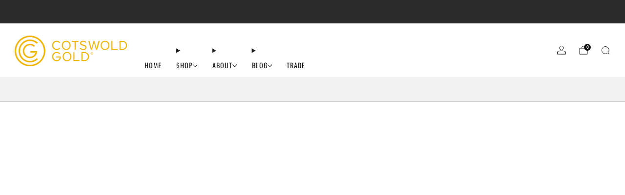

--- FILE ---
content_type: text/html; charset=utf-8
request_url: https://cotswoldgold.co.uk/?product_count=48&product_orderby=rating&taxonomy=product_shipping_class&term=exclude-bt-postcodes
body_size: 71480
content:

<!doctype html>
<html class="no-js" lang="en">
  <head>
    <meta charset="utf-8">
    <meta http-equiv="X-UA-Compatible" content="IE=edge,chrome=1">
    <meta name="viewport" content="width=device-width, initial-scale=1.0, height=device-height, minimum-scale=1.0">
    <meta name="theme-color" content="#f1b600">
<meta name="google-site-verification" content="3kNJxDzwEIiovzUeWrQoCuEAlnXLvDwlrA61MIZ8jQ0" />
    <!-- Network optimisations -->
<link rel="preconnect" href="//cdn.shopify.com" crossorigin>
<link rel="preconnect" href="//fonts.shopifycdn.com" crossorigin>

<link rel="preload" as="style" href="//cotswoldgold.co.uk/cdn/shop/t/8/assets/base.css?v=131160682941619596461761659484">

<link rel="preload" href="//cotswoldgold.co.uk/cdn/fonts/muli/muli_n4.e949947cfff05efcc994b2e2db40359a04fa9a92.woff2" as="font" type="font/woff2" crossorigin>
<link rel="preload" href="//cotswoldgold.co.uk/cdn/fonts/oswald/oswald_n4.7760ed7a63e536050f64bb0607ff70ce07a480bd.woff2" as="font" type="font/woff2" crossorigin>

<link rel="canonical" href="https://cotswoldgold.co.uk/">
      <link rel="shortcut icon" href="//cotswoldgold.co.uk/cdn/shop/files/CG-ICON-SINGLE-COLOUR-500.png?crop=center&height=32&v=1741889428&width=32" type="image/png">
    

    <!-- Title and description ================================================== -->
    <title>Cotswold Gold</title><meta name="description" content="Cotswold Gold – From field to bottle on our family Cotswolds farm, discover award-winning extra-virgin cold-pressed rapeseed oil, infused oils, dressings and handmade condiments. Free UK delivery on orders £50+"><!-- /snippets/social-meta-tags.liquid -->

<meta property="og:site_name" content="Cotswold Gold">
<meta property="og:url" content="https://cotswoldgold.co.uk/">
<meta property="og:title" content="Cotswold Gold">
<meta property="og:type" content="website">
<meta property="og:description" content="Cotswold Gold – From field to bottle on our family Cotswolds farm, discover award-winning extra-virgin cold-pressed rapeseed oil, infused oils, dressings and handmade condiments. Free UK delivery on orders £50+"><meta property="og:image" content="http://cotswoldgold.co.uk/cdn/shop/files/CG-HORIZONTAL-LOGO-1200x628.jpg?v=1741877843">
  <meta property="og:image:secure_url" content="https://cotswoldgold.co.uk/cdn/shop/files/CG-HORIZONTAL-LOGO-1200x628.jpg?v=1741877843">
  <meta property="og:image:width" content="1200">
  <meta property="og:image:height" content="628"><meta name="twitter:card" content="summary_large_image">
<meta name="twitter:title" content="Cotswold Gold">
<meta name="twitter:description" content="Cotswold Gold – From field to bottle on our family Cotswolds farm, discover award-winning extra-virgin cold-pressed rapeseed oil, infused oils, dressings and handmade condiments. Free UK delivery on orders £50+">

<!-- JS before CSSOM =================================================== -->
    <script async crossorigin fetchpriority="high" src="/cdn/shopifycloud/importmap-polyfill/es-modules-shim.2.4.0.js"></script>
<script type="text/javascript">
      theme = {};
      theme.t = {};

      theme.cart = {};
      theme.money_format = '£{{amount}}';
      theme.money_with_currency_format = '£{{amount}} GBP';
      theme.money_product_price_format = '£{{amount}}';
      theme.money_total_price_format = '£{{amount}}';
      theme.localize = (string, value = '') => {
        switch (string) {
          case 'ADD_TO_CART':
            return 'Add to cart';
          case 'PRE_ORDER':
            return 'Pre-order';
          case 'CART_ITEM_PLURAL':
            return 'items';
          case 'CART_ITEM_SINGULAR':
            return 'item';
          case 'DISCOUNT_CURRENCY':
            return 'Save [discount]'.replace(
              '[discount]',
              value,
            );
          case 'DISCOUNT_PERCENTAGE':
            return 'Save [discount]%'.replace(
              '[discount]',
              value,
            );
          case 'DISCOUNT_TEXT':
            return 'On Sale';
          case 'ERROR_PRODUCTS':
            return 'Could not load products';
          case 'FROM_PRICE':
            return 'from';
          case 'GIFT_CARD_RECIPIENT_EMAIL':
            return 'Email';
          case 'GIFT_CARD_RECIPIENT_NAME':
            return 'Name';
          case 'GIFT_CARD_RECIPIENT_MESSAGE':
            return 'Message';
          case 'QTY_NOTICE_IN_STOCK':
            return 'In stock';
          case 'QTY_NOTICE_CONTINUE_SELLING':
            return 'In stock';
          case 'QTY_NOTICE_LOW_STOCK':
            return 'Low stock';
          case 'QTY_NOTICE_NUMBER_IN_STOCK_HTML':
            return '<span>[qty]</span> in stock'.replace(
              '[qty]',
              value,
            );
          case 'QTY_NOTICE_NUMBER_LOW_STOCK_HTML':
            return 'Only <span>[qty]</span> in stock'.replace(
              '[qty]',
              value,
            );
          case 'QTY_NOTICE_SOLD_OUT':
            return 'Out of stock';
          case 'REGULAR_PRICE':
            return 'Regular price';
          case 'SALE_PRICE':
            return 'Sale price';
          case 'SKU':
            return 'SKU';
          case 'SOLD_OUT':
            return 'Sold out';
          case 'UNAVAILABLE':
            return 'Unavailable';
          case 'UNIT_PRICE_LABEL':
            return 'Unit price';
          case 'UNIT_PRICE_SEPARATOR':
            return 'per';
          default:
            return '';
        }
      };
    </script>
    <script type="text/javascript">
      document.documentElement.classList.replace('no-js', 'js');
      if (window.matchMedia('(pointer: coarse)').matches) {
        document.documentElement.classList.add('touchevents');
      } else {
        document.documentElement.classList.add('no-touchevents');
      }
    </script>

    <!-- CSS ================================================== -->
    
<style data-shopify>
  :root {
    --color--brand: #f1b600;
    --color--brand-dark: #d7a300;
    --color--brand-light: #ffc30b;

    --color--accent: #f1b600;
    --color--accent-dark: #d7a300;

    --color--link: #ffe38b;
    --color--link-dark: #584200;

    --color--text: #212121;
    --color--text-rgb: 33, 33, 33;
    --color--text-light: rgba(33, 33, 33, 0.7);
    --color--text-lighter: rgba(33, 33, 33, 0.55);
    --color--text-lightest: rgba(33, 33, 33, 0.2);
    --color--text-bg: rgba(33, 33, 33, 0.06);

    --color--headings: #2b2b2b;
    --color--alt-text: #8b8b8b;
    --color--btn: #212121;

    --color--product-bg: rgba(0,0,0,0);
    --color--product-sale: #C00000;

    --color--low-stock: #C00000;
    --color--in-stock: #4A9F53;

    --color--title-border: #f1b600;

    --color--drawer-bg: #ffffff;

    --color--bg: #ffffff;
    --color--bg-rgb: 255, 255, 255;
    --color--bg-alpha: rgba(255, 255, 255, 0.8);
    --color--bg-light: #ffffff;
    --color--bg-dark: #f2f2f2;

    --color--drop-shadow: rgba(0, 0, 0, 0.08);

    --color--label-brand: #f1b600;
    --color--label-sold_out: #f2f2f2;
    --color--label-discount: #c00000;
    --color--label-new: #f2f2f2;
    --color--label-pre-order: #bbfcbb;
    --color--label-custom1: #c00000;
    --color--label-custom2: #f1b600;

    --color--text-label-brand: #000000;
    --color--text-label-sold_out: #131313;
    --color--text-label-discount: #FFFFFF;
    --color--text-label-new: #212121;
    --color--text-label-pre-order: #212121;
    --color--text-label-custom_one: #f2f2f2;
    --color--text-label-custom_two: #131313;

    --font--size-base: 14.0;
    --font--line-base: 30;

    --font--size-h1: 26;
    --font--size-h2: 20;
    --font--size-h3: 17;
    --font--size-h4: 15;
    --font--size-h5: 14;
    --font--size-h6: 13;

    --font--size-grid: 14;
    --font--size-nav: 14;
    --font--size-mobile-nav: 14;
    --font--size-mega-menu: 12;
    --font--size-product-form-headings: 12;

    --font--body: Muli, sans-serif;
    --font--body-style: normal;
    --font--body-weight: 400;

    --font--title: Oswald, sans-serif;
    --font--title-weight: 400;
    --font--title-style: normal;
    --font--title-space: 1px;
    --font--title-transform: uppercase;
    --font--title-border: 1;
    --font--title-border-size: 2px;

    --font--button: Oswald, sans-serif;
    --font--button-weight: 400;
    --font--button-style: normal;

    --font--button-space: 1px;
    --font--button-transform: uppercase;
    --font--button-size: 12;
    --font--button-mobile-size: 11;

    --font--label: Muli, sans-serif;
    --font--label-weight: 400;
    --font--label-style: normal;

    --font--label-space: 1px;
    --font--label-transform: uppercase;
    --font--label-size: 11;
    --font--label-mobile-size: 12px;

    --font--nav-spacing: 30px;

    --radius-button: 25px;
    --radius-small-button: 25px;
    --radius-variant-button: 8;
    --radius-form: 9px;
    --radius-label: 8px;
    --radius-popup: 8px;
    --radius-container: 8px;
    --radius-media: 0;
    --radius-menu: 7px;
  }
</style>

    <style>@font-face {
  font-family: Muli;
  font-weight: 400;
  font-style: normal;
  font-display: swap;
  src: url("//cotswoldgold.co.uk/cdn/fonts/muli/muli_n4.e949947cfff05efcc994b2e2db40359a04fa9a92.woff2") format("woff2"),
       url("//cotswoldgold.co.uk/cdn/fonts/muli/muli_n4.35355e4a0c27c9bc94d9af3f9bcb586d8229277a.woff") format("woff");
}

  @font-face {
  font-family: Oswald;
  font-weight: 400;
  font-style: normal;
  font-display: swap;
  src: url("//cotswoldgold.co.uk/cdn/fonts/oswald/oswald_n4.7760ed7a63e536050f64bb0607ff70ce07a480bd.woff2") format("woff2"),
       url("//cotswoldgold.co.uk/cdn/fonts/oswald/oswald_n4.ae5e497f60fc686568afe76e9ff1872693c533e9.woff") format("woff");
}

@font-face {
  font-family: Muli;
  font-weight: 700;
  font-style: normal;
  font-display: swap;
  src: url("//cotswoldgold.co.uk/cdn/fonts/muli/muli_n7.c8c44d0404947d89610714223e630c4cbe005587.woff2") format("woff2"),
       url("//cotswoldgold.co.uk/cdn/fonts/muli/muli_n7.4cbcffea6175d46b4d67e9408244a5b38c2ac568.woff") format("woff");
}

@font-face {
  font-family: Muli;
  font-weight: 400;
  font-style: italic;
  font-display: swap;
  src: url("//cotswoldgold.co.uk/cdn/fonts/muli/muli_i4.c0a1ea800bab5884ab82e4eb25a6bd25121bd08c.woff2") format("woff2"),
       url("//cotswoldgold.co.uk/cdn/fonts/muli/muli_i4.a6c39b1b31d876de7f99b3646461aa87120de6ed.woff") format("woff");
}

@font-face {
  font-family: Muli;
  font-weight: 700;
  font-style: italic;
  font-display: swap;
  src: url("//cotswoldgold.co.uk/cdn/fonts/muli/muli_i7.34eedbf231efa20bd065d55f6f71485730632c7b.woff2") format("woff2"),
       url("//cotswoldgold.co.uk/cdn/fonts/muli/muli_i7.2b4df846821493e68344d0b0212997d071bf38b7.woff") format("woff");
}

</style>

<link href="//cotswoldgold.co.uk/cdn/shop/t/8/assets/base.css?v=131160682941619596461761659484" rel="stylesheet" type="text/css" media="all" />
<link rel="stylesheet" href="//cotswoldgold.co.uk/cdn/shop/t/8/assets/global.css?v=122749812219089896061761659521" media="print" onload="this.media='all'">
<noscript>
  <link href="//cotswoldgold.co.uk/cdn/shop/t/8/assets/global.css?v=122749812219089896061761659521" rel="stylesheet" type="text/css" media="all" />
</noscript>



    <!-- JS after CSSOM=================================================== -->
    <script src="//cotswoldgold.co.uk/cdn/shop/t/8/assets/es-module-shims.lib.js?v=86278180103148927641761659518" async></script>
    <script src="//cotswoldgold.co.uk/cdn/shop/t/8/assets/form-request-submit-polyfill.lib.js?v=58675927338542652621761659519" async></script>
    <script type="importmap">
      {
        "imports": {
          "a11y-dialog": "//cotswoldgold.co.uk/cdn/shop/t/8/assets/a11y-dialog.lib.js?v=104253362646731580201761659478",
          "animations": "//cotswoldgold.co.uk/cdn/shop/t/8/assets/animations.js?v=108386889977020216841761659482",
          "cart-components": "//cotswoldgold.co.uk/cdn/shop/t/8/assets/cart-components.js?v=111286232996226158641761659485",
          "cart-plugins": "//cotswoldgold.co.uk/cdn/shop/t/8/assets/cart-plugins.js?v=111706759828718451181761659487",
          "cart-store": "//cotswoldgold.co.uk/cdn/shop/t/8/assets/cart-store.js?v=118117448832980791111761659488",
          "deferred-media": "//cotswoldgold.co.uk/cdn/shop/t/8/assets/deferred-media.js?v=78538159948894601851761659507",
          "details-disclosure": "//cotswoldgold.co.uk/cdn/shop/t/8/assets/details-disclosure.js?v=38950630888206911021761659513",
          "dotlottie": "//cotswoldgold.co.uk/cdn/shop/t/8/assets/dotlottie.lib.js?v=154950466484778585161761659514",
          "googlemaps-js-api-loader": "//cotswoldgold.co.uk/cdn/shop/t/8/assets/googlemaps-js-api-loader.lib.js?v=103621046827594995431761659522",
          "immer": "//cotswoldgold.co.uk/cdn/shop/t/8/assets/immer.lib.js?v=169763567668630566711761659526",
          "items-scroll": "//cotswoldgold.co.uk/cdn/shop/t/8/assets/items-scroll.js?v=89250833591104993371761659528",
          "js-cookie": "//cotswoldgold.co.uk/cdn/shop/t/8/assets/js-cookie.lib.js?v=3581927202830304741761659528",
          "map-settings": "//cotswoldgold.co.uk/cdn/shop/t/8/assets/map-settings.js?v=104006310661936446291761659531",
          "modal-dialog": "//cotswoldgold.co.uk/cdn/shop/t/8/assets/modal-dialog.js?v=20747059355321374381761659533",
          "motion": "//cotswoldgold.co.uk/cdn/shop/t/8/assets/motion.lib.js?v=110055894879790098521761659534",
          "photoswipe": "//cotswoldgold.co.uk/cdn/shop/t/8/assets/photoswipe.lib.js?v=36920987670241145981761659536",
          "photoswipe-lightbox": "//cotswoldgold.co.uk/cdn/shop/t/8/assets/photoswipe-lightbox.lib.js?v=83729992335105174081761659535",
          "popup-dialog": "//cotswoldgold.co.uk/cdn/shop/t/8/assets/popup-dialog.js?v=74576567256221747071761659539",
          "scrollyfills": "//cotswoldgold.co.uk/cdn/shop/t/8/assets/scrollyfills.lib.js?v=21481897461248666781761659552",
          "store-data": "//cotswoldgold.co.uk/cdn/shop/t/8/assets/store-data.js?v=160156939878821803261761659594",
          "swatch-colors": "//cotswoldgold.co.uk/cdn/shop/t/8/assets/swatch-colors.js?v=38499640831969927551761659595",
          "swiper": "//cotswoldgold.co.uk/cdn/shop/t/8/assets/swiper.lib.js?v=100231126976640480081761659575",
          "utils": "//cotswoldgold.co.uk/cdn/shop/t/8/assets/utils.lib.js?v=83618938464516255631761659578",
          "vlite": "//cotswoldgold.co.uk/cdn/shop/t/8/assets/vlite.lib.js?v=9079485355984040521761659581",
          "zustand": "//cotswoldgold.co.uk/cdn/shop/t/8/assets/zustand.lib.js?v=77427273780522837891761659582"
        }
      }
    </script>
    <link rel="modulepreload" href="//cotswoldgold.co.uk/cdn/shop/t/8/assets/utils.lib.js?v=83618938464516255631761659578"><link rel="modulepreload" href="//cotswoldgold.co.uk/cdn/shop/t/8/assets/motion.lib.js?v=110055894879790098521761659534">
      <link rel="modulepreload" href="//cotswoldgold.co.uk/cdn/shop/t/8/assets/store-data.js?v=160156939878821803261761659594"><script src="//cotswoldgold.co.uk/cdn/shop/t/8/assets/global.js?v=126595367198272446441761659522" defer="defer"></script>
    <script src="//cotswoldgold.co.uk/cdn/shop/t/8/assets/image-skeleton.js?v=106077744303847085641761659525" type="module"></script>
    <script src="//cotswoldgold.co.uk/cdn/shop/t/8/assets/animations.js?v=108386889977020216841761659482" type="module"></script>
    <script src="//cotswoldgold.co.uk/cdn/shop/t/8/assets/cart-store.js?v=118117448832980791111761659488" type="module"></script>
    <script src="//cotswoldgold.co.uk/cdn/shop/t/8/assets/popup-dialog.js?v=74576567256221747071761659539" type="module"></script>
    <script src="//cotswoldgold.co.uk/cdn/shop/t/8/assets/modal-dialog.js?v=20747059355321374381761659533" type="module"></script>
    <script src="//cotswoldgold.co.uk/cdn/shop/t/8/assets/media-carousel.js?v=153289103370107322111761659532" type="module"></script>
    <script src="//cotswoldgold.co.uk/cdn/shop/t/8/assets/quantity-input.js?v=86321781025278613171761659547" type="module"></script>
    <script src="//cotswoldgold.co.uk/cdn/shop/t/8/assets/staged-action.js?v=57498715711744870231761659572" type="module"></script>
    <script src="//cotswoldgold.co.uk/cdn/shop/t/8/assets/dynamic-button.js?v=124943469890868650071761659516" type="module"></script>
    <script src="//cotswoldgold.co.uk/cdn/shop/t/8/assets/product-form.js?v=37779107406454908591761659544" type="module"></script>
    <script src="//cotswoldgold.co.uk/cdn/shop/t/8/assets/cart-link.js?v=23110473682800828071761659486" type="module"></script>
    <script src="//cotswoldgold.co.uk/cdn/shop/t/8/assets/cart-components.js?v=111286232996226158641761659485" type="module"></script>
    <script src="//cotswoldgold.co.uk/cdn/shop/t/8/assets/deferred-media.js?v=78538159948894601851761659507" type="module"></script>
    <script src="//cotswoldgold.co.uk/cdn/shop/t/8/assets/header-container.js?v=88943774214020763511761659523" type="module"></script><script src="//cotswoldgold.co.uk/cdn/shop/t/8/assets/cart-free-shipping-bar.js?v=13371988690262255181761659485" type="module"></script><script src="//cotswoldgold.co.uk/cdn/shop/t/8/assets/product-cards.js?v=119360092779845819441761659543" type="module"></script>
    <script src="//cotswoldgold.co.uk/cdn/shop/t/8/assets/quick-shop.js?v=174040088853230364511761659548" type="module"></script>

    <script src="//cotswoldgold.co.uk/cdn/shop/t/8/assets/custom.js?v=101612360477050417211761659506" defer="defer"></script><script src="//cotswoldgold.co.uk/cdn/shop/t/8/assets/details-disclosure.js?v=38950630888206911021761659513" type="module"></script>
    <script src="//cotswoldgold.co.uk/cdn/shop/t/8/assets/header-details-disclosure.js?v=136202714933820536781761659524" type="module"></script>
    <script src="//cotswoldgold.co.uk/cdn/shop/t/8/assets/nested-menu.js?v=53243661712293410791761659535" type="module"></script>
    <script src="//cotswoldgold.co.uk/cdn/shop/t/8/assets/drawer-menu.js?v=112278693327509456951761659515" type="module"></script>

    <script src="//cotswoldgold.co.uk/cdn/shop/t/8/assets/product-card-spinner.js?v=25774890984037457101761659542" type="module"></script>
    <script src="//cotswoldgold.co.uk/cdn/shop/t/8/assets/product-card-swatches.js?v=29588182373378967521761659542" type="module"></script><script src="//cotswoldgold.co.uk/cdn/shop/t/8/assets/recent-searches.js?v=67153266499646866251761659549" type="module"></script>

    

    <!-- Header hook for plugins ================================================== -->
    <script>window.performance && window.performance.mark && window.performance.mark('shopify.content_for_header.start');</script><meta name="google-site-verification" content="k4kURMsfjjC-kGCO-rdvwYDFDJXdK7JlNZPc53wpqR8">
<meta id="shopify-digital-wallet" name="shopify-digital-wallet" content="/88503550285/digital_wallets/dialog">
<meta name="shopify-checkout-api-token" content="29a4d1202dc75f0ea050b7fccb2074d0">
<meta id="in-context-paypal-metadata" data-shop-id="88503550285" data-venmo-supported="false" data-environment="production" data-locale="en_US" data-paypal-v4="true" data-currency="GBP">
<script async="async" src="/checkouts/internal/preloads.js?locale=en-GB"></script>
<link rel="preconnect" href="https://shop.app" crossorigin="anonymous">
<script async="async" src="https://shop.app/checkouts/internal/preloads.js?locale=en-GB&shop_id=88503550285" crossorigin="anonymous"></script>
<script id="apple-pay-shop-capabilities" type="application/json">{"shopId":88503550285,"countryCode":"GB","currencyCode":"GBP","merchantCapabilities":["supports3DS"],"merchantId":"gid:\/\/shopify\/Shop\/88503550285","merchantName":"Cotswold Gold","requiredBillingContactFields":["postalAddress","email"],"requiredShippingContactFields":["postalAddress","email"],"shippingType":"shipping","supportedNetworks":["visa","maestro","masterCard","amex","discover","elo"],"total":{"type":"pending","label":"Cotswold Gold","amount":"1.00"},"shopifyPaymentsEnabled":true,"supportsSubscriptions":true}</script>
<script id="shopify-features" type="application/json">{"accessToken":"29a4d1202dc75f0ea050b7fccb2074d0","betas":["rich-media-storefront-analytics"],"domain":"cotswoldgold.co.uk","predictiveSearch":true,"shopId":88503550285,"locale":"en"}</script>
<script>var Shopify = Shopify || {};
Shopify.shop = "cotswold-gold.myshopify.com";
Shopify.locale = "en";
Shopify.currency = {"active":"GBP","rate":"1.0"};
Shopify.country = "GB";
Shopify.theme = {"name":"Updated copy of Cotswold Gold 2025","id":183630168397,"schema_name":"Venue","schema_version":"18.0.1","theme_store_id":836,"role":"main"};
Shopify.theme.handle = "null";
Shopify.theme.style = {"id":null,"handle":null};
Shopify.cdnHost = "cotswoldgold.co.uk/cdn";
Shopify.routes = Shopify.routes || {};
Shopify.routes.root = "/";</script>
<script type="module">!function(o){(o.Shopify=o.Shopify||{}).modules=!0}(window);</script>
<script>!function(o){function n(){var o=[];function n(){o.push(Array.prototype.slice.apply(arguments))}return n.q=o,n}var t=o.Shopify=o.Shopify||{};t.loadFeatures=n(),t.autoloadFeatures=n()}(window);</script>
<script>
  window.ShopifyPay = window.ShopifyPay || {};
  window.ShopifyPay.apiHost = "shop.app\/pay";
  window.ShopifyPay.redirectState = null;
</script>
<script id="shop-js-analytics" type="application/json">{"pageType":"index"}</script>
<script defer="defer" async type="module" src="//cotswoldgold.co.uk/cdn/shopifycloud/shop-js/modules/v2/client.init-shop-cart-sync_BT-GjEfc.en.esm.js"></script>
<script defer="defer" async type="module" src="//cotswoldgold.co.uk/cdn/shopifycloud/shop-js/modules/v2/chunk.common_D58fp_Oc.esm.js"></script>
<script defer="defer" async type="module" src="//cotswoldgold.co.uk/cdn/shopifycloud/shop-js/modules/v2/chunk.modal_xMitdFEc.esm.js"></script>
<script type="module">
  await import("//cotswoldgold.co.uk/cdn/shopifycloud/shop-js/modules/v2/client.init-shop-cart-sync_BT-GjEfc.en.esm.js");
await import("//cotswoldgold.co.uk/cdn/shopifycloud/shop-js/modules/v2/chunk.common_D58fp_Oc.esm.js");
await import("//cotswoldgold.co.uk/cdn/shopifycloud/shop-js/modules/v2/chunk.modal_xMitdFEc.esm.js");

  window.Shopify.SignInWithShop?.initShopCartSync?.({"fedCMEnabled":true,"windoidEnabled":true});

</script>
<script>
  window.Shopify = window.Shopify || {};
  if (!window.Shopify.featureAssets) window.Shopify.featureAssets = {};
  window.Shopify.featureAssets['shop-js'] = {"shop-cart-sync":["modules/v2/client.shop-cart-sync_DZOKe7Ll.en.esm.js","modules/v2/chunk.common_D58fp_Oc.esm.js","modules/v2/chunk.modal_xMitdFEc.esm.js"],"init-fed-cm":["modules/v2/client.init-fed-cm_B6oLuCjv.en.esm.js","modules/v2/chunk.common_D58fp_Oc.esm.js","modules/v2/chunk.modal_xMitdFEc.esm.js"],"shop-cash-offers":["modules/v2/client.shop-cash-offers_D2sdYoxE.en.esm.js","modules/v2/chunk.common_D58fp_Oc.esm.js","modules/v2/chunk.modal_xMitdFEc.esm.js"],"shop-login-button":["modules/v2/client.shop-login-button_QeVjl5Y3.en.esm.js","modules/v2/chunk.common_D58fp_Oc.esm.js","modules/v2/chunk.modal_xMitdFEc.esm.js"],"pay-button":["modules/v2/client.pay-button_DXTOsIq6.en.esm.js","modules/v2/chunk.common_D58fp_Oc.esm.js","modules/v2/chunk.modal_xMitdFEc.esm.js"],"shop-button":["modules/v2/client.shop-button_DQZHx9pm.en.esm.js","modules/v2/chunk.common_D58fp_Oc.esm.js","modules/v2/chunk.modal_xMitdFEc.esm.js"],"avatar":["modules/v2/client.avatar_BTnouDA3.en.esm.js"],"init-windoid":["modules/v2/client.init-windoid_CR1B-cfM.en.esm.js","modules/v2/chunk.common_D58fp_Oc.esm.js","modules/v2/chunk.modal_xMitdFEc.esm.js"],"init-shop-for-new-customer-accounts":["modules/v2/client.init-shop-for-new-customer-accounts_C_vY_xzh.en.esm.js","modules/v2/client.shop-login-button_QeVjl5Y3.en.esm.js","modules/v2/chunk.common_D58fp_Oc.esm.js","modules/v2/chunk.modal_xMitdFEc.esm.js"],"init-shop-email-lookup-coordinator":["modules/v2/client.init-shop-email-lookup-coordinator_BI7n9ZSv.en.esm.js","modules/v2/chunk.common_D58fp_Oc.esm.js","modules/v2/chunk.modal_xMitdFEc.esm.js"],"init-shop-cart-sync":["modules/v2/client.init-shop-cart-sync_BT-GjEfc.en.esm.js","modules/v2/chunk.common_D58fp_Oc.esm.js","modules/v2/chunk.modal_xMitdFEc.esm.js"],"shop-toast-manager":["modules/v2/client.shop-toast-manager_DiYdP3xc.en.esm.js","modules/v2/chunk.common_D58fp_Oc.esm.js","modules/v2/chunk.modal_xMitdFEc.esm.js"],"init-customer-accounts":["modules/v2/client.init-customer-accounts_D9ZNqS-Q.en.esm.js","modules/v2/client.shop-login-button_QeVjl5Y3.en.esm.js","modules/v2/chunk.common_D58fp_Oc.esm.js","modules/v2/chunk.modal_xMitdFEc.esm.js"],"init-customer-accounts-sign-up":["modules/v2/client.init-customer-accounts-sign-up_iGw4briv.en.esm.js","modules/v2/client.shop-login-button_QeVjl5Y3.en.esm.js","modules/v2/chunk.common_D58fp_Oc.esm.js","modules/v2/chunk.modal_xMitdFEc.esm.js"],"shop-follow-button":["modules/v2/client.shop-follow-button_CqMgW2wH.en.esm.js","modules/v2/chunk.common_D58fp_Oc.esm.js","modules/v2/chunk.modal_xMitdFEc.esm.js"],"checkout-modal":["modules/v2/client.checkout-modal_xHeaAweL.en.esm.js","modules/v2/chunk.common_D58fp_Oc.esm.js","modules/v2/chunk.modal_xMitdFEc.esm.js"],"shop-login":["modules/v2/client.shop-login_D91U-Q7h.en.esm.js","modules/v2/chunk.common_D58fp_Oc.esm.js","modules/v2/chunk.modal_xMitdFEc.esm.js"],"lead-capture":["modules/v2/client.lead-capture_BJmE1dJe.en.esm.js","modules/v2/chunk.common_D58fp_Oc.esm.js","modules/v2/chunk.modal_xMitdFEc.esm.js"],"payment-terms":["modules/v2/client.payment-terms_Ci9AEqFq.en.esm.js","modules/v2/chunk.common_D58fp_Oc.esm.js","modules/v2/chunk.modal_xMitdFEc.esm.js"]};
</script>
<script>(function() {
  var isLoaded = false;
  function asyncLoad() {
    if (isLoaded) return;
    isLoaded = true;
    var urls = ["https:\/\/chimpstatic.com\/mcjs-connected\/js\/users\/7c72aad549a0e01c06e0e890f\/ee384f999c64975ac40b0f844.js?shop=cotswold-gold.myshopify.com"];
    for (var i = 0; i < urls.length; i++) {
      var s = document.createElement('script');
      s.type = 'text/javascript';
      s.async = true;
      s.src = urls[i];
      var x = document.getElementsByTagName('script')[0];
      x.parentNode.insertBefore(s, x);
    }
  };
  if(window.attachEvent) {
    window.attachEvent('onload', asyncLoad);
  } else {
    window.addEventListener('load', asyncLoad, false);
  }
})();</script>
<script id="__st">var __st={"a":88503550285,"offset":0,"reqid":"36425ed6-ef1a-4e69-a8dc-81ce33b4a1d7-1769217526","pageurl":"cotswoldgold.co.uk\/?product_count=48\u0026product_orderby=rating\u0026taxonomy=product_shipping_class\u0026term=exclude-bt-postcodes","u":"bc680e5b4eb2","p":"home"};</script>
<script>window.ShopifyPaypalV4VisibilityTracking = true;</script>
<script id="captcha-bootstrap">!function(){'use strict';const t='contact',e='account',n='new_comment',o=[[t,t],['blogs',n],['comments',n],[t,'customer']],c=[[e,'customer_login'],[e,'guest_login'],[e,'recover_customer_password'],[e,'create_customer']],r=t=>t.map((([t,e])=>`form[action*='/${t}']:not([data-nocaptcha='true']) input[name='form_type'][value='${e}']`)).join(','),a=t=>()=>t?[...document.querySelectorAll(t)].map((t=>t.form)):[];function s(){const t=[...o],e=r(t);return a(e)}const i='password',u='form_key',d=['recaptcha-v3-token','g-recaptcha-response','h-captcha-response',i],f=()=>{try{return window.sessionStorage}catch{return}},m='__shopify_v',_=t=>t.elements[u];function p(t,e,n=!1){try{const o=window.sessionStorage,c=JSON.parse(o.getItem(e)),{data:r}=function(t){const{data:e,action:n}=t;return t[m]||n?{data:e,action:n}:{data:t,action:n}}(c);for(const[e,n]of Object.entries(r))t.elements[e]&&(t.elements[e].value=n);n&&o.removeItem(e)}catch(o){console.error('form repopulation failed',{error:o})}}const l='form_type',E='cptcha';function T(t){t.dataset[E]=!0}const w=window,h=w.document,L='Shopify',v='ce_forms',y='captcha';let A=!1;((t,e)=>{const n=(g='f06e6c50-85a8-45c8-87d0-21a2b65856fe',I='https://cdn.shopify.com/shopifycloud/storefront-forms-hcaptcha/ce_storefront_forms_captcha_hcaptcha.v1.5.2.iife.js',D={infoText:'Protected by hCaptcha',privacyText:'Privacy',termsText:'Terms'},(t,e,n)=>{const o=w[L][v],c=o.bindForm;if(c)return c(t,g,e,D).then(n);var r;o.q.push([[t,g,e,D],n]),r=I,A||(h.body.append(Object.assign(h.createElement('script'),{id:'captcha-provider',async:!0,src:r})),A=!0)});var g,I,D;w[L]=w[L]||{},w[L][v]=w[L][v]||{},w[L][v].q=[],w[L][y]=w[L][y]||{},w[L][y].protect=function(t,e){n(t,void 0,e),T(t)},Object.freeze(w[L][y]),function(t,e,n,w,h,L){const[v,y,A,g]=function(t,e,n){const i=e?o:[],u=t?c:[],d=[...i,...u],f=r(d),m=r(i),_=r(d.filter((([t,e])=>n.includes(e))));return[a(f),a(m),a(_),s()]}(w,h,L),I=t=>{const e=t.target;return e instanceof HTMLFormElement?e:e&&e.form},D=t=>v().includes(t);t.addEventListener('submit',(t=>{const e=I(t);if(!e)return;const n=D(e)&&!e.dataset.hcaptchaBound&&!e.dataset.recaptchaBound,o=_(e),c=g().includes(e)&&(!o||!o.value);(n||c)&&t.preventDefault(),c&&!n&&(function(t){try{if(!f())return;!function(t){const e=f();if(!e)return;const n=_(t);if(!n)return;const o=n.value;o&&e.removeItem(o)}(t);const e=Array.from(Array(32),(()=>Math.random().toString(36)[2])).join('');!function(t,e){_(t)||t.append(Object.assign(document.createElement('input'),{type:'hidden',name:u})),t.elements[u].value=e}(t,e),function(t,e){const n=f();if(!n)return;const o=[...t.querySelectorAll(`input[type='${i}']`)].map((({name:t})=>t)),c=[...d,...o],r={};for(const[a,s]of new FormData(t).entries())c.includes(a)||(r[a]=s);n.setItem(e,JSON.stringify({[m]:1,action:t.action,data:r}))}(t,e)}catch(e){console.error('failed to persist form',e)}}(e),e.submit())}));const S=(t,e)=>{t&&!t.dataset[E]&&(n(t,e.some((e=>e===t))),T(t))};for(const o of['focusin','change'])t.addEventListener(o,(t=>{const e=I(t);D(e)&&S(e,y())}));const B=e.get('form_key'),M=e.get(l),P=B&&M;t.addEventListener('DOMContentLoaded',(()=>{const t=y();if(P)for(const e of t)e.elements[l].value===M&&p(e,B);[...new Set([...A(),...v().filter((t=>'true'===t.dataset.shopifyCaptcha))])].forEach((e=>S(e,t)))}))}(h,new URLSearchParams(w.location.search),n,t,e,['guest_login'])})(!0,!0)}();</script>
<script integrity="sha256-4kQ18oKyAcykRKYeNunJcIwy7WH5gtpwJnB7kiuLZ1E=" data-source-attribution="shopify.loadfeatures" defer="defer" src="//cotswoldgold.co.uk/cdn/shopifycloud/storefront/assets/storefront/load_feature-a0a9edcb.js" crossorigin="anonymous"></script>
<script crossorigin="anonymous" defer="defer" src="//cotswoldgold.co.uk/cdn/shopifycloud/storefront/assets/shopify_pay/storefront-65b4c6d7.js?v=20250812"></script>
<script data-source-attribution="shopify.dynamic_checkout.dynamic.init">var Shopify=Shopify||{};Shopify.PaymentButton=Shopify.PaymentButton||{isStorefrontPortableWallets:!0,init:function(){window.Shopify.PaymentButton.init=function(){};var t=document.createElement("script");t.src="https://cotswoldgold.co.uk/cdn/shopifycloud/portable-wallets/latest/portable-wallets.en.js",t.type="module",document.head.appendChild(t)}};
</script>
<script data-source-attribution="shopify.dynamic_checkout.buyer_consent">
  function portableWalletsHideBuyerConsent(e){var t=document.getElementById("shopify-buyer-consent"),n=document.getElementById("shopify-subscription-policy-button");t&&n&&(t.classList.add("hidden"),t.setAttribute("aria-hidden","true"),n.removeEventListener("click",e))}function portableWalletsShowBuyerConsent(e){var t=document.getElementById("shopify-buyer-consent"),n=document.getElementById("shopify-subscription-policy-button");t&&n&&(t.classList.remove("hidden"),t.removeAttribute("aria-hidden"),n.addEventListener("click",e))}window.Shopify?.PaymentButton&&(window.Shopify.PaymentButton.hideBuyerConsent=portableWalletsHideBuyerConsent,window.Shopify.PaymentButton.showBuyerConsent=portableWalletsShowBuyerConsent);
</script>
<script data-source-attribution="shopify.dynamic_checkout.cart.bootstrap">document.addEventListener("DOMContentLoaded",(function(){function t(){return document.querySelector("shopify-accelerated-checkout-cart, shopify-accelerated-checkout")}if(t())Shopify.PaymentButton.init();else{new MutationObserver((function(e,n){t()&&(Shopify.PaymentButton.init(),n.disconnect())})).observe(document.body,{childList:!0,subtree:!0})}}));
</script>
<script id='scb4127' type='text/javascript' async='' src='https://cotswoldgold.co.uk/cdn/shopifycloud/privacy-banner/storefront-banner.js'></script><link id="shopify-accelerated-checkout-styles" rel="stylesheet" media="screen" href="https://cotswoldgold.co.uk/cdn/shopifycloud/portable-wallets/latest/accelerated-checkout-backwards-compat.css" crossorigin="anonymous">
<style id="shopify-accelerated-checkout-cart">
        #shopify-buyer-consent {
  margin-top: 1em;
  display: inline-block;
  width: 100%;
}

#shopify-buyer-consent.hidden {
  display: none;
}

#shopify-subscription-policy-button {
  background: none;
  border: none;
  padding: 0;
  text-decoration: underline;
  font-size: inherit;
  cursor: pointer;
}

#shopify-subscription-policy-button::before {
  box-shadow: none;
}

      </style>

<script>window.performance && window.performance.mark && window.performance.mark('shopify.content_for_header.end');</script>
  <!-- BEGIN app block: shopify://apps/tabs-studio/blocks/global_embed_block/19980fb9-f2ca-4ada-ad36-c0364c3318b8 -->
<style id="tabs-by-station-custom-styles">
  .station-tabs .station-tabs-content-inner{border-color:#e1e1e1 !important;padding:22px 0 0 !important;border-width:2px 0 0 !important;}.station-tabs.mod-full-width .station-tabs-content-inner, .station-tabs .station-tabs-tabset.mod-vertical .station-tabs-content-inner{border-color:transparent !important;padding:0 !important;border-width:0 !important;margin:24px 0 18px !important;}.station-tabs .station-tabs-tabcontent{border-color:#e1e1e1 !important;padding:22px 0 0 !important;border-width:2px 0 0 !important;}.station-tabs.mod-full-width .station-tabs-tabcontent, .station-tabs .station-tabs-tabset.mod-vertical .station-tabs-tabcontent{border-color:transparent !important;padding:0 !important;border-width:0 !important;margin:24px 0 18px !important;}.station-tabs .station-tabs-link{margin:8px 26px -2px 0 !important;border-width:0 0 2px 0 !important;padding:8px 12px !important;border-color:transparent !important;font-weight:500 !important;color:#71717a !important;}.station-tabs.mod-full-width .station-tabs-link, .station-tabs .station-tabs-tabset.mod-vertical .station-tabs-link{margin:0 !important;padding:14px 0 !important;border-color:#a1a1aa !important;color:#212121 !important;}.station-tabs .station-tabs-tab{margin:8px 26px -2px 0 !important;border-width:0 0 2px 0 !important;padding:8px 12px !important;border-color:transparent !important;font-weight:500 !important;color:#71717a !important;}.station-tabs.mod-full-width .station-tabs-tab, .station-tabs .station-tabs-tabset.mod-vertical .station-tabs-tab{margin:0 !important;padding:14px 0 !important;border-color:#a1a1aa !important;color:#212121 !important;}.station-tabs .station-tabs-link.is-active{border-color:currentColor !important;color:currentColor !important;}.station-tabs .station-tabs-tab.is-active{border-color:currentColor !important;color:currentColor !important;}.station-tabs .station-tabs-content-inner > :first-child{margin-top:0 !important;}.station-tabs .station-tabs-tabcontent > :first-child{margin-top:0 !important;}.station-tabs .station-tabs-content-inner > :last-child{margin-bottom:0 !important;}.station-tabs .station-tabs-tabcontent > :last-child{margin-bottom:0 !important;}.station-tabs .station-tabs-link:last-of-type{margin:8px 0 -2px 0 !important;}.station-tabs.mod-full-width .station-tabs-link:last-of-type, .station-tabs .station-tabs-tabset.mod-vertical .station-tabs-link:last-of-type{margin:0 !important;}.station-tabs .station-tabs-tabtitle:last-of-type .station-tabs-tab{margin:8px 0 -2px 0 !important;}.station-tabs.mod-full-width .station-tabs-tabtitle:last-of-type .station-tabs-tab, .station-tabs .station-tabs-tabset.mod-vertical .station-tabs-tabtitle:last-of-type .station-tabs-tab{margin:0 !important;}[data-station-tabs-app] .station-tabs{margin:-16px 0 0 !important;}.station-tabs.mod-full-width , .station-tabs .station-tabs-tabset.mod-vertical {margin:0 !important;}.station-tabs .station-tabs-tabset{margin:-16px 0 0 !important;}.station-tabs.mod-full-width .station-tabs-tabset, .station-tabs .station-tabs-tabset.mod-vertical .station-tabs-tabset{margin:0 !important;}.station-tabs .station-tabs-link:hover{border-color:currentColor !important;color:currentColor !important;}.station-tabs.mod-full-width .station-tabs-link:hover, .station-tabs .station-tabs-tabset.mod-vertical .station-tabs-link:hover{border-color:#FAD018 !important;}.station-tabs .station-tabs-link.is-active:hover{border-color:currentColor !important;color:currentColor !important;}.station-tabs.mod-full-width .station-tabs-link.is-active:hover, .station-tabs .station-tabs-tabset.mod-vertical .station-tabs-link.is-active:hover{border-color:#FAD018 !important;}.station-tabs .station-tabs-tab:hover{border-color:currentColor !important;color:currentColor !important;}.station-tabs.mod-full-width .station-tabs-tab:hover, .station-tabs .station-tabs-tabset.mod-vertical .station-tabs-tab:hover{border-color:#FAD018 !important;}.station-tabs .station-tabs-tab.is-active:hover{border-color:currentColor !important;color:currentColor !important;}.station-tabs.mod-full-width .station-tabs-tab.is-active:hover, .station-tabs .station-tabs-tabset.mod-vertical .station-tabs-tab.is-active:hover{border-color:#FAD018 !important;}.station-tabs.mod-full-width .station-tabs-link.is-active, .station-tabs .station-tabs-tabset.mod-vertical .station-tabs-link.is-active{border-width:0 0 2px !important;}.station-tabs.mod-full-width .station-tabs-tab.is-active, .station-tabs .station-tabs-tabset.mod-vertical .station-tabs-tab.is-active{border-width:0 0 2px !important;}
  
</style>

<script id="station-tabs-data-json" type="application/json">{
  "globalAbove": null,
  "globalBelow": null,
  "proTabsHTML": "\u003ch6 class=\"station-tabs-tabtitle\"\u003e\n      \u003cspan data-pro-tab-id=\"185882\" class=\"station-tabs-tab mod-pro-tab\" data-type=\"page\" data-position=\"10\"\u003e\n        \u003cspan class=\"station-tabs-tabtext\"\u003eDELIVERY\u003c\/span\u003e\n      \u003c\/span\u003e\n    \u003c\/h6\u003e\n    \u003cdiv data-pro-tab-id=\"185882\" class=\"station-tabs-tabpanel\" data-type=\"page\"\u003e\n      \u003cdiv class=\"station-tabs-tabcontent\"\u003e\u003cp\u003e\u003cstrong style=\"font-size: 0.875rem;\"\u003eDelivery\u003c\/strong\u003e\u003c\/p\u003e\n\u003cp\u003eAll parcels are sent via APC Overnight. Once your order has been dispatched, you’ll receive a tracking email from APC, allowing you to track your parcel, select a safe place, or rearrange your delivery if needed.\u003c\/p\u003e\n\u003cp\u003eIf you order before 11am (Monday - Friday), you will receive your order the next day (not including weekends).\u003c\/p\u003e\n\u003cp\u003eOrders received after 11am will be sent the following day.\u003c\/p\u003e\n\u003cp\u003eFor example: if you placed an order before 11am on Monday, you would receive your order on the Tuesday. If you placed an order after 11am on Monday, it would be dispatched on the Tuesday and would arrive with you on the Wednesday.\u003c\/p\u003e\n\u003cp\u003eThis is currently only available for customers ordering from the UK mainland.\u003c\/p\u003e\n\u003cp\u003eOnce we have accepted and processed your order, you will receive an email confirmation when your order is dispatched. This email will contain your order details and the APC tracking reference. You can use this APC tracking reference to track your order.\u003c\/p\u003e\n\u003cp data-end=\"917\" data-start=\"770\"\u003eFor additional support, you can visit APC’s website to track your parcel, reschedule delivery, contact customer services, or find your local depot.\u003c\/p\u003e\n\u003cp\u003e\u003cstrong\u003eHelpful APC links:\u003c\/strong\u003e\u003c\/p\u003e\n\u003cul\u003e\n\u003cli\u003eTracking:\u003cspan\u003e \u003c\/span\u003e\u003ca title=\"https:\/\/apc-overnight.com\/receiving-a-parcel\/tracking\" href=\"https:\/\/apc-overnight.com\/receiving-a-parcel\/tracking\" target=\"_blank\"\u003ehttps:\/\/apc-overnight.com\/receiving-a-parcel\/tracking\u003c\/a\u003e\u003cbr\u003e\n\u003c\/li\u003e\n\u003cli\u003eRe-schedule:\u003cspan\u003e \u003c\/span\u003e\u003ca title=\"https:\/\/apc-overnight.com\/receiving-a-parcel\/re-schedule-delivery\" href=\"https:\/\/apc-overnight.com\/receiving-a-parcel\/re-schedule-delivery\" target=\"_blank\"\u003ehttps:\/\/apc-overnight.com\/receiving-a-parcel\/re-schedule-delivery\u003c\/a\u003e\u003cbr\u003e\n\u003c\/li\u003e\n\u003cli\u003eCustomer Service:\u003cspan\u003e \u003c\/span\u003e\u003ca title=\"https:\/\/apc-overnight.com\/contact\/customer-service-enquiry\" href=\"https:\/\/apc-overnight.com\/contact\/customer-service-enquiry\" target=\"_blank\"\u003ehttps:\/\/apc-overnight.com\/contact\/customer-service-enquiry\u003c\/a\u003e\u003cbr\u003e\n\u003c\/li\u003e\n\u003cli\u003eFind Local Depot:\u003cspan\u003e \u003c\/span\u003e\u003ca title=\"https:\/\/apc-overnight.com\/contact\/depot-finder\" href=\"https:\/\/apc-overnight.com\/contact\/depot-finder\" target=\"_blank\"\u003ehttps:\/\/apc-overnight.com\/contact\/depot-finder\u003c\/a\u003e\n\u003c\/li\u003e\n\u003c\/ul\u003e\n\u003ch4\u003e\u003cstrong\u003eDelivery Charges\u003c\/strong\u003e\u003c\/h4\u003e\n\u003cp\u003eWe offer free delivery on all orders over £50. Any order that is under £50, we charge £5 for next day delivery. (UK Mainland only)\u003c\/p\u003e\n\u003cp\u003ePlease note: we do not deliver to Post Office (P.O.) boxes or shipping agent addresses.\u003c\/p\u003e\n\u003cp\u003eAPC will deliver between the hours of 8 am and 6 pm, I'm afraid we are unable to confirm a time.\u003c\/p\u003e\n\u003cp\u003eThe courier will only deliver Monday - Friday, excluding Bank Holidays. Your order will be sent to the shipping address received during the checkout process.\u003c\/p\u003e\n\u003cp\u003eBefore the dispatch of your goods, you may request special arrangements on your order for example; to leave with a neighbour or another secure location of your choosing. We will follow instructions from your order, but please note this is at your own risk, as the insurance may become null and void.\u003c\/p\u003e\n\u003cp\u003eThe goods will not be held by the local APC courier for longer than 5 days. After 2 delivery attempts, your order will be returned to us and we will await your further instructions. You will be charged for re-dispatch costs.\u003c\/p\u003e\n\u003cp\u003eFor any delivery queries contact our Customer Services Team on\u003cstrong\u003e 01386 584 748 \u003c\/strong\u003eor email\u003cstrong\u003e \u003c\/strong\u003eus at: \u003cstrong\u003einfo@cotswoldgold.co.uk\u003c\/strong\u003e\u003c\/p\u003e\n\u003c\/div\u003e\n    \u003c\/div\u003e",
  "productTitle": null,
  "productDescription": null,
  "icons": []
}</script>

<script>
  document.documentElement.classList.add('tabsst-loading');
  document.addEventListener('stationTabsLegacyAPILoaded', function(e) {
    e.detail.isLegacy = true;
    });

  document.addEventListener('stationTabsAPIReady', function(e) {
    var Tabs = e.detail;

    if (Tabs.appSettings) {
      Tabs.appSettings = {"default_tab":true,"default_tab_title":"Description","show_stop_element":true,"layout":"vertical","layout_breakpoint":768,"deep_links":true,"clean_content_level":"basic_tags","open_first_tab":true,"allow_multiple_open":false,"remove_empty_tabs":false,"default_tab_translations":null,"start_tab_element":"h6"};
      Tabs.appSettings = {lang: 'en'};

      Tabs.appSettings = {
        indicatorType: "chevrons",
        indicatorPlacement: "after"
      };
    }

    if (Tabs.isLegacy) { return; }
          Tabs.init(null, { initializeDescription: true });
  });

  
</script>

<svg style="display:none" aria-hidden="true">
  <defs>
    
  </defs>
</svg>

<!-- END app block --><!-- BEGIN app block: shopify://apps/rockit-sales-manager/blocks/savings-embed/f347a9bf-00bf-4eeb-9f4d-159bb9b1cead -->
<script src="https://cdn.shopify.com/extensions/0199eace-d431-774c-8c2f-e9a485f4a2f4/digitalrocketsapp-widgets-23/assets/savings.js" defer></script>
<script>
    document.addEventListener('DOMContentLoaded', () => {
        const template = {"type":"basic","subtotal_label":"Subtotal","savings_label":"Total savings","translations":{},"placement":{"selector":"","position":"append"},"style":{"border":{"radius":8,"size":1,"color":"#f2e3a9"},"background":{"type":"single_color","color":"#fff8d7"},"padding":{"top":6,"bottom":6,"left":6,"right":6},"margin":{"top":10,"bottom":10,"left":0,"right":0},"subtotal":{"label":{"size":14,"color":"#000000","weight":null},"amount":{"size":14,"color":"#000000","weight":null},"padding":{"top":0,"bottom":0,"left":6,"right":6}},"savings":{"label":{"size":14,"color":"#000000","weight":"bold"},"amount":{"size":14,"color":"#000000","weight":"bold"},"padding":{"top":0,"bottom":0,"left":6,"right":6},"border":{"radius":4,"size":0,"color":"#000000"},"background":{"type":"single_color","color":"#ffe773"}}}};
        const shopOrigin = "https:\/\/cotswoldgold.co.uk";
        const localeCode = "en";
        const currentPagePath = "\/";
        const moneyFormat = "£{{amount}} GBP";
        const cartItems = [];
        const variants = [];
        
        if (template) {
            if (!window.RockitSalesManagerCartWatcher) {
                window.RockitSalesManagerCartWatcher = new RockitSalesManager.CartWatcher({
                    shopOrigin: shopOrigin,
                    localeCode: localeCode,
                    cartItems: cartItems,
                    variants: variants,
                    countryCode: "GB",
                    currencyCode: "GBP"
                })
                window.RockitSalesManagerCartWatcher.start();
            }
            const controller = new RockitSalesManager.SavingsWidgetController({
                localeCode: localeCode,
                template: template,
                currentPagePath: currentPagePath,
                moneyFormat: moneyFormat,
                appBlockClass: 'rockit-sales-manager-savings-app-block',
                className: 'rockit-sales-manager-savings-widget',
                cartWatcher: window.RockitSalesManagerCartWatcher
            });
            controller.start();
        }
    });
</script>


<!-- END app block --><!-- BEGIN app block: shopify://apps/judge-me-reviews/blocks/judgeme_core/61ccd3b1-a9f2-4160-9fe9-4fec8413e5d8 --><!-- Start of Judge.me Core -->






<link rel="dns-prefetch" href="https://cdnwidget.judge.me">
<link rel="dns-prefetch" href="https://cdn.judge.me">
<link rel="dns-prefetch" href="https://cdn1.judge.me">
<link rel="dns-prefetch" href="https://api.judge.me">

<script data-cfasync='false' class='jdgm-settings-script'>window.jdgmSettings={"pagination":5,"disable_web_reviews":false,"badge_no_review_text":"No reviews","badge_n_reviews_text":"{{ n }} review/reviews","hide_badge_preview_if_no_reviews":true,"badge_hide_text":false,"enforce_center_preview_badge":false,"widget_title":"Customer Reviews","widget_open_form_text":"Write a review","widget_close_form_text":"Cancel review","widget_refresh_page_text":"Refresh page","widget_summary_text":"Based on {{ number_of_reviews }} review/reviews","widget_no_review_text":"Be the first to write a review","widget_name_field_text":"Display name","widget_verified_name_field_text":"Verified Name (public)","widget_name_placeholder_text":"Display name","widget_required_field_error_text":"This field is required.","widget_email_field_text":"Email address","widget_verified_email_field_text":"Verified Email (private, can not be edited)","widget_email_placeholder_text":"Your email address","widget_email_field_error_text":"Please enter a valid email address.","widget_rating_field_text":"Rating","widget_review_title_field_text":"Review Title","widget_review_title_placeholder_text":"Give your review a title","widget_review_body_field_text":"Review content","widget_review_body_placeholder_text":"Start writing here...","widget_pictures_field_text":"Picture/Video (optional)","widget_submit_review_text":"Submit Review","widget_submit_verified_review_text":"Submit Verified Review","widget_submit_success_msg_with_auto_publish":"Thank you! Please refresh the page in a few moments to see your review. You can remove or edit your review by logging into \u003ca href='https://judge.me/login' target='_blank' rel='nofollow noopener'\u003eJudge.me\u003c/a\u003e","widget_submit_success_msg_no_auto_publish":"Thank you! Your review will be published as soon as it is approved by the shop admin. You can remove or edit your review by logging into \u003ca href='https://judge.me/login' target='_blank' rel='nofollow noopener'\u003eJudge.me\u003c/a\u003e","widget_show_default_reviews_out_of_total_text":"Showing {{ n_reviews_shown }} out of {{ n_reviews }} reviews.","widget_show_all_link_text":"Show all","widget_show_less_link_text":"Show less","widget_author_said_text":"{{ reviewer_name }} said:","widget_days_text":"{{ n }} days ago","widget_weeks_text":"{{ n }} week/weeks ago","widget_months_text":"{{ n }} month/months ago","widget_years_text":"{{ n }} year/years ago","widget_yesterday_text":"Yesterday","widget_today_text":"Today","widget_replied_text":"\u003e\u003e {{ shop_name }} replied:","widget_read_more_text":"Read more","widget_reviewer_name_as_initial":"","widget_rating_filter_color":"#fbcd0a","widget_rating_filter_see_all_text":"See all reviews","widget_sorting_most_recent_text":"Most Recent","widget_sorting_highest_rating_text":"Highest Rating","widget_sorting_lowest_rating_text":"Lowest Rating","widget_sorting_with_pictures_text":"Only Pictures","widget_sorting_most_helpful_text":"Most Helpful","widget_open_question_form_text":"Ask a question","widget_reviews_subtab_text":"Reviews","widget_questions_subtab_text":"Questions","widget_question_label_text":"Question","widget_answer_label_text":"Answer","widget_question_placeholder_text":"Write your question here","widget_submit_question_text":"Submit Question","widget_question_submit_success_text":"Thank you for your question! We will notify you once it gets answered.","verified_badge_text":"Verified","verified_badge_bg_color":"","verified_badge_text_color":"","verified_badge_placement":"left-of-reviewer-name","widget_review_max_height":"","widget_hide_border":false,"widget_social_share":false,"widget_thumb":false,"widget_review_location_show":false,"widget_location_format":"","all_reviews_include_out_of_store_products":true,"all_reviews_out_of_store_text":"(out of store)","all_reviews_pagination":100,"all_reviews_product_name_prefix_text":"about","enable_review_pictures":true,"enable_question_anwser":false,"widget_theme":"default","review_date_format":"dd/mm/yyyy","default_sort_method":"most-recent","widget_product_reviews_subtab_text":"Product Reviews","widget_shop_reviews_subtab_text":"Shop Reviews","widget_other_products_reviews_text":"Reviews for other products","widget_store_reviews_subtab_text":"Store reviews","widget_no_store_reviews_text":"This store hasn't received any reviews yet","widget_web_restriction_product_reviews_text":"This product hasn't received any reviews yet","widget_no_items_text":"No items found","widget_show_more_text":"Show more","widget_write_a_store_review_text":"Write a Store Review","widget_other_languages_heading":"Reviews in Other Languages","widget_translate_review_text":"Translate review to {{ language }}","widget_translating_review_text":"Translating...","widget_show_original_translation_text":"Show original ({{ language }})","widget_translate_review_failed_text":"Review couldn't be translated.","widget_translate_review_retry_text":"Retry","widget_translate_review_try_again_later_text":"Try again later","show_product_url_for_grouped_product":false,"widget_sorting_pictures_first_text":"Pictures First","show_pictures_on_all_rev_page_mobile":false,"show_pictures_on_all_rev_page_desktop":false,"floating_tab_hide_mobile_install_preference":false,"floating_tab_button_name":"★ Reviews","floating_tab_title":"Let customers speak for us","floating_tab_button_color":"","floating_tab_button_background_color":"","floating_tab_url":"","floating_tab_url_enabled":false,"floating_tab_tab_style":"text","all_reviews_text_badge_text":"Customers rate us {{ shop.metafields.judgeme.all_reviews_rating | round: 1 }}/5 based on {{ shop.metafields.judgeme.all_reviews_count }} reviews.","all_reviews_text_badge_text_branded_style":"{{ shop.metafields.judgeme.all_reviews_rating | round: 1 }} out of 5 stars based on {{ shop.metafields.judgeme.all_reviews_count }} reviews","is_all_reviews_text_badge_a_link":false,"show_stars_for_all_reviews_text_badge":false,"all_reviews_text_badge_url":"","all_reviews_text_style":"branded","all_reviews_text_color_style":"judgeme_brand_color","all_reviews_text_color":"#108474","all_reviews_text_show_jm_brand":false,"featured_carousel_show_header":true,"featured_carousel_title":"Let customers speak for us","testimonials_carousel_title":"Customers are saying","videos_carousel_title":"Real customer stories","cards_carousel_title":"Customers are saying","featured_carousel_count_text":"from {{ n }} reviews","featured_carousel_add_link_to_all_reviews_page":false,"featured_carousel_url":"","featured_carousel_show_images":true,"featured_carousel_autoslide_interval":5,"featured_carousel_arrows_on_the_sides":false,"featured_carousel_height":250,"featured_carousel_width":80,"featured_carousel_image_size":0,"featured_carousel_image_height":250,"featured_carousel_arrow_color":"#eeeeee","verified_count_badge_style":"branded","verified_count_badge_orientation":"horizontal","verified_count_badge_color_style":"judgeme_brand_color","verified_count_badge_color":"#108474","is_verified_count_badge_a_link":false,"verified_count_badge_url":"","verified_count_badge_show_jm_brand":true,"widget_rating_preset_default":5,"widget_first_sub_tab":"product-reviews","widget_show_histogram":true,"widget_histogram_use_custom_color":false,"widget_pagination_use_custom_color":false,"widget_star_use_custom_color":false,"widget_verified_badge_use_custom_color":false,"widget_write_review_use_custom_color":false,"picture_reminder_submit_button":"Upload Pictures","enable_review_videos":true,"mute_video_by_default":true,"widget_sorting_videos_first_text":"Videos First","widget_review_pending_text":"Pending","featured_carousel_items_for_large_screen":3,"social_share_options_order":"Facebook,Twitter","remove_microdata_snippet":true,"disable_json_ld":false,"enable_json_ld_products":false,"preview_badge_show_question_text":false,"preview_badge_no_question_text":"No questions","preview_badge_n_question_text":"{{ number_of_questions }} question/questions","qa_badge_show_icon":false,"qa_badge_position":"same-row","remove_judgeme_branding":true,"widget_add_search_bar":false,"widget_search_bar_placeholder":"Search","widget_sorting_verified_only_text":"Verified only","featured_carousel_theme":"default","featured_carousel_show_rating":true,"featured_carousel_show_title":true,"featured_carousel_show_body":true,"featured_carousel_show_date":false,"featured_carousel_show_reviewer":true,"featured_carousel_show_product":false,"featured_carousel_header_background_color":"#108474","featured_carousel_header_text_color":"#ffffff","featured_carousel_name_product_separator":"reviewed","featured_carousel_full_star_background":"#108474","featured_carousel_empty_star_background":"#dadada","featured_carousel_vertical_theme_background":"#f9fafb","featured_carousel_verified_badge_enable":true,"featured_carousel_verified_badge_color":"#108474","featured_carousel_border_style":"round","featured_carousel_review_line_length_limit":3,"featured_carousel_more_reviews_button_text":"Read more reviews","featured_carousel_view_product_button_text":"View product","all_reviews_page_load_reviews_on":"scroll","all_reviews_page_load_more_text":"Load More Reviews","disable_fb_tab_reviews":false,"enable_ajax_cdn_cache":false,"widget_advanced_speed_features":5,"widget_public_name_text":"displayed publicly like","default_reviewer_name":"John Smith","default_reviewer_name_has_non_latin":true,"widget_reviewer_anonymous":"Anonymous","medals_widget_title":"Judge.me Review Medals","medals_widget_background_color":"#f9fafb","medals_widget_position":"footer_all_pages","medals_widget_border_color":"#f9fafb","medals_widget_verified_text_position":"left","medals_widget_use_monochromatic_version":false,"medals_widget_elements_color":"#108474","show_reviewer_avatar":true,"widget_invalid_yt_video_url_error_text":"Not a YouTube video URL","widget_max_length_field_error_text":"Please enter no more than {0} characters.","widget_show_country_flag":false,"widget_show_collected_via_shop_app":true,"widget_verified_by_shop_badge_style":"light","widget_verified_by_shop_text":"Verified by Shop","widget_show_photo_gallery":true,"widget_load_with_code_splitting":true,"widget_ugc_install_preference":false,"widget_ugc_title":"Made by us, Shared by you","widget_ugc_subtitle":"Tag us to see your picture featured in our page","widget_ugc_arrows_color":"#ffffff","widget_ugc_primary_button_text":"Buy Now","widget_ugc_primary_button_background_color":"#108474","widget_ugc_primary_button_text_color":"#ffffff","widget_ugc_primary_button_border_width":"0","widget_ugc_primary_button_border_style":"none","widget_ugc_primary_button_border_color":"#108474","widget_ugc_primary_button_border_radius":"25","widget_ugc_secondary_button_text":"Load More","widget_ugc_secondary_button_background_color":"#ffffff","widget_ugc_secondary_button_text_color":"#108474","widget_ugc_secondary_button_border_width":"2","widget_ugc_secondary_button_border_style":"solid","widget_ugc_secondary_button_border_color":"#108474","widget_ugc_secondary_button_border_radius":"25","widget_ugc_reviews_button_text":"View Reviews","widget_ugc_reviews_button_background_color":"#ffffff","widget_ugc_reviews_button_text_color":"#108474","widget_ugc_reviews_button_border_width":"2","widget_ugc_reviews_button_border_style":"solid","widget_ugc_reviews_button_border_color":"#108474","widget_ugc_reviews_button_border_radius":"25","widget_ugc_reviews_button_link_to":"judgeme-reviews-page","widget_ugc_show_post_date":true,"widget_ugc_max_width":"800","widget_rating_metafield_value_type":true,"widget_primary_color":"#F1B600","widget_enable_secondary_color":false,"widget_secondary_color":"#edf5f5","widget_summary_average_rating_text":"{{ average_rating }} out of 5","widget_media_grid_title":"Customer photos \u0026 videos","widget_media_grid_see_more_text":"See more","widget_round_style":false,"widget_show_product_medals":true,"widget_verified_by_judgeme_text":"Verified by Judge.me","widget_show_store_medals":true,"widget_verified_by_judgeme_text_in_store_medals":"Verified by Judge.me","widget_media_field_exceed_quantity_message":"Sorry, we can only accept {{ max_media }} for one review.","widget_media_field_exceed_limit_message":"{{ file_name }} is too large, please select a {{ media_type }} less than {{ size_limit }}MB.","widget_review_submitted_text":"Review Submitted!","widget_question_submitted_text":"Question Submitted!","widget_close_form_text_question":"Cancel","widget_write_your_answer_here_text":"Write your answer here","widget_enabled_branded_link":true,"widget_show_collected_by_judgeme":false,"widget_reviewer_name_color":"","widget_write_review_text_color":"","widget_write_review_bg_color":"","widget_collected_by_judgeme_text":"collected by Judge.me","widget_pagination_type":"standard","widget_load_more_text":"Load More","widget_load_more_color":"#108474","widget_full_review_text":"Full Review","widget_read_more_reviews_text":"Read More Reviews","widget_read_questions_text":"Read Questions","widget_questions_and_answers_text":"Questions \u0026 Answers","widget_verified_by_text":"Verified by","widget_verified_text":"Verified","widget_number_of_reviews_text":"{{ number_of_reviews }} reviews","widget_back_button_text":"Back","widget_next_button_text":"Next","widget_custom_forms_filter_button":"Filters","custom_forms_style":"horizontal","widget_show_review_information":true,"how_reviews_are_collected":"How reviews are collected?","widget_show_review_keywords":false,"widget_gdpr_statement":"How we use your data: We'll only contact you about the review you left, and only if necessary. By submitting your review, you agree to Judge.me's \u003ca href='https://judge.me/terms' target='_blank' rel='nofollow noopener'\u003eterms\u003c/a\u003e, \u003ca href='https://judge.me/privacy' target='_blank' rel='nofollow noopener'\u003eprivacy\u003c/a\u003e and \u003ca href='https://judge.me/content-policy' target='_blank' rel='nofollow noopener'\u003econtent\u003c/a\u003e policies.","widget_multilingual_sorting_enabled":false,"widget_translate_review_content_enabled":false,"widget_translate_review_content_method":"manual","popup_widget_review_selection":"automatically_with_pictures","popup_widget_round_border_style":true,"popup_widget_show_title":true,"popup_widget_show_body":true,"popup_widget_show_reviewer":false,"popup_widget_show_product":true,"popup_widget_show_pictures":true,"popup_widget_use_review_picture":true,"popup_widget_show_on_home_page":true,"popup_widget_show_on_product_page":true,"popup_widget_show_on_collection_page":true,"popup_widget_show_on_cart_page":true,"popup_widget_position":"bottom_left","popup_widget_first_review_delay":5,"popup_widget_duration":5,"popup_widget_interval":5,"popup_widget_review_count":5,"popup_widget_hide_on_mobile":true,"review_snippet_widget_round_border_style":true,"review_snippet_widget_card_color":"#FFFFFF","review_snippet_widget_slider_arrows_background_color":"#FFFFFF","review_snippet_widget_slider_arrows_color":"#000000","review_snippet_widget_star_color":"#108474","show_product_variant":false,"all_reviews_product_variant_label_text":"Variant: ","widget_show_verified_branding":false,"widget_ai_summary_title":"Customers say","widget_ai_summary_disclaimer":"AI-powered review summary based on recent customer reviews","widget_show_ai_summary":false,"widget_show_ai_summary_bg":false,"widget_show_review_title_input":true,"redirect_reviewers_invited_via_email":"external_form","request_store_review_after_product_review":false,"request_review_other_products_in_order":false,"review_form_color_scheme":"default","review_form_corner_style":"square","review_form_star_color":{},"review_form_text_color":"#333333","review_form_background_color":"#ffffff","review_form_field_background_color":"#fafafa","review_form_button_color":{},"review_form_button_text_color":"#ffffff","review_form_modal_overlay_color":"#000000","review_content_screen_title_text":"How would you rate this product?","review_content_introduction_text":"We would love it if you would share a bit about your experience.","store_review_form_title_text":"How would you rate this store?","store_review_form_introduction_text":"We would love it if you would share a bit about your experience.","show_review_guidance_text":true,"one_star_review_guidance_text":"Poor","five_star_review_guidance_text":"Great","customer_information_screen_title_text":"About you","customer_information_introduction_text":"Please tell us more about you.","custom_questions_screen_title_text":"Your experience in more detail","custom_questions_introduction_text":"Here are a few questions to help us understand more about your experience.","review_submitted_screen_title_text":"Thanks for your review!","review_submitted_screen_thank_you_text":"We are processing it and it will appear on the store soon.","review_submitted_screen_email_verification_text":"Please confirm your email by clicking the link we just sent you. This helps us keep reviews authentic.","review_submitted_request_store_review_text":"Would you like to share your experience of shopping with us?","review_submitted_review_other_products_text":"Would you like to review these products?","store_review_screen_title_text":"Would you like to share your experience of shopping with us?","store_review_introduction_text":"We value your feedback and use it to improve. Please share any thoughts or suggestions you have.","reviewer_media_screen_title_picture_text":"Share a picture","reviewer_media_introduction_picture_text":"Upload a photo to support your review.","reviewer_media_screen_title_video_text":"Share a video","reviewer_media_introduction_video_text":"Upload a video to support your review.","reviewer_media_screen_title_picture_or_video_text":"Share a picture or video","reviewer_media_introduction_picture_or_video_text":"Upload a photo or video to support your review.","reviewer_media_youtube_url_text":"Paste your Youtube URL here","advanced_settings_next_step_button_text":"Next","advanced_settings_close_review_button_text":"Close","modal_write_review_flow":false,"write_review_flow_required_text":"Required","write_review_flow_privacy_message_text":"We respect your privacy.","write_review_flow_anonymous_text":"Post review as anonymous","write_review_flow_visibility_text":"This won't be visible to other customers.","write_review_flow_multiple_selection_help_text":"Select as many as you like","write_review_flow_single_selection_help_text":"Select one option","write_review_flow_required_field_error_text":"This field is required","write_review_flow_invalid_email_error_text":"Please enter a valid email address","write_review_flow_max_length_error_text":"Max. {{ max_length }} characters.","write_review_flow_media_upload_text":"\u003cb\u003eClick to upload\u003c/b\u003e or drag and drop","write_review_flow_gdpr_statement":"We'll only contact you about your review if necessary. By submitting your review, you agree to our \u003ca href='https://judge.me/terms' target='_blank' rel='nofollow noopener'\u003eterms and conditions\u003c/a\u003e and \u003ca href='https://judge.me/privacy' target='_blank' rel='nofollow noopener'\u003eprivacy policy\u003c/a\u003e.","rating_only_reviews_enabled":false,"show_negative_reviews_help_screen":false,"new_review_flow_help_screen_rating_threshold":3,"negative_review_resolution_screen_title_text":"Tell us more","negative_review_resolution_text":"Your experience matters to us. If there were issues with your purchase, we're here to help. Feel free to reach out to us, we'd love the opportunity to make things right.","negative_review_resolution_button_text":"Contact us","negative_review_resolution_proceed_with_review_text":"Leave a review","negative_review_resolution_subject":"Issue with purchase from {{ shop_name }}.{{ order_name }}","preview_badge_collection_page_install_status":false,"widget_review_custom_css":".jdgm-rev-widg {\n  max-width: 1080px;\n  margin: auto;\npadding-left:20px;\npadding-right:20px;\n}","preview_badge_custom_css":"","preview_badge_stars_count":"5-stars","featured_carousel_custom_css":"","floating_tab_custom_css":"","all_reviews_widget_custom_css":"","medals_widget_custom_css":"","verified_badge_custom_css":"","all_reviews_text_custom_css":"","transparency_badges_collected_via_store_invite":false,"transparency_badges_from_another_provider":false,"transparency_badges_collected_from_store_visitor":false,"transparency_badges_collected_by_verified_review_provider":false,"transparency_badges_earned_reward":false,"transparency_badges_collected_via_store_invite_text":"Review collected via store invitation","transparency_badges_from_another_provider_text":"Review collected from another provider","transparency_badges_collected_from_store_visitor_text":"Review collected from a store visitor","transparency_badges_written_in_google_text":"Review written in Google","transparency_badges_written_in_etsy_text":"Review written in Etsy","transparency_badges_written_in_shop_app_text":"Review written in Shop App","transparency_badges_earned_reward_text":"Review earned a reward for future purchase","product_review_widget_per_page":10,"widget_store_review_label_text":"Review about the store","checkout_comment_extension_title_on_product_page":"Customer Comments","checkout_comment_extension_num_latest_comment_show":5,"checkout_comment_extension_format":"name_and_timestamp","checkout_comment_customer_name":"last_initial","checkout_comment_comment_notification":true,"preview_badge_collection_page_install_preference":false,"preview_badge_home_page_install_preference":false,"preview_badge_product_page_install_preference":false,"review_widget_install_preference":"","review_carousel_install_preference":false,"floating_reviews_tab_install_preference":"none","verified_reviews_count_badge_install_preference":false,"all_reviews_text_install_preference":false,"review_widget_best_location":false,"judgeme_medals_install_preference":false,"review_widget_revamp_enabled":false,"review_widget_qna_enabled":false,"review_widget_header_theme":"minimal","review_widget_widget_title_enabled":true,"review_widget_header_text_size":"medium","review_widget_header_text_weight":"regular","review_widget_average_rating_style":"compact","review_widget_bar_chart_enabled":true,"review_widget_bar_chart_type":"numbers","review_widget_bar_chart_style":"standard","review_widget_expanded_media_gallery_enabled":false,"review_widget_reviews_section_theme":"standard","review_widget_image_style":"thumbnails","review_widget_review_image_ratio":"square","review_widget_stars_size":"medium","review_widget_verified_badge":"standard_text","review_widget_review_title_text_size":"medium","review_widget_review_text_size":"medium","review_widget_review_text_length":"medium","review_widget_number_of_columns_desktop":3,"review_widget_carousel_transition_speed":5,"review_widget_custom_questions_answers_display":"always","review_widget_button_text_color":"#FFFFFF","review_widget_text_color":"#000000","review_widget_lighter_text_color":"#7B7B7B","review_widget_corner_styling":"soft","review_widget_review_word_singular":"review","review_widget_review_word_plural":"reviews","review_widget_voting_label":"Helpful?","review_widget_shop_reply_label":"Reply from {{ shop_name }}:","review_widget_filters_title":"Filters","qna_widget_question_word_singular":"Question","qna_widget_question_word_plural":"Questions","qna_widget_answer_reply_label":"Answer from {{ answerer_name }}:","qna_content_screen_title_text":"Ask a question about this product","qna_widget_question_required_field_error_text":"Please enter your question.","qna_widget_flow_gdpr_statement":"We'll only contact you about your question if necessary. By submitting your question, you agree to our \u003ca href='https://judge.me/terms' target='_blank' rel='nofollow noopener'\u003eterms and conditions\u003c/a\u003e and \u003ca href='https://judge.me/privacy' target='_blank' rel='nofollow noopener'\u003eprivacy policy\u003c/a\u003e.","qna_widget_question_submitted_text":"Thanks for your question!","qna_widget_close_form_text_question":"Close","qna_widget_question_submit_success_text":"We’ll notify you by email when your question is answered.","all_reviews_widget_v2025_enabled":false,"all_reviews_widget_v2025_header_theme":"default","all_reviews_widget_v2025_widget_title_enabled":true,"all_reviews_widget_v2025_header_text_size":"medium","all_reviews_widget_v2025_header_text_weight":"regular","all_reviews_widget_v2025_average_rating_style":"compact","all_reviews_widget_v2025_bar_chart_enabled":true,"all_reviews_widget_v2025_bar_chart_type":"numbers","all_reviews_widget_v2025_bar_chart_style":"standard","all_reviews_widget_v2025_expanded_media_gallery_enabled":false,"all_reviews_widget_v2025_show_store_medals":true,"all_reviews_widget_v2025_show_photo_gallery":true,"all_reviews_widget_v2025_show_review_keywords":false,"all_reviews_widget_v2025_show_ai_summary":false,"all_reviews_widget_v2025_show_ai_summary_bg":false,"all_reviews_widget_v2025_add_search_bar":false,"all_reviews_widget_v2025_default_sort_method":"most-recent","all_reviews_widget_v2025_reviews_per_page":10,"all_reviews_widget_v2025_reviews_section_theme":"default","all_reviews_widget_v2025_image_style":"thumbnails","all_reviews_widget_v2025_review_image_ratio":"square","all_reviews_widget_v2025_stars_size":"medium","all_reviews_widget_v2025_verified_badge":"bold_badge","all_reviews_widget_v2025_review_title_text_size":"medium","all_reviews_widget_v2025_review_text_size":"medium","all_reviews_widget_v2025_review_text_length":"medium","all_reviews_widget_v2025_number_of_columns_desktop":3,"all_reviews_widget_v2025_carousel_transition_speed":5,"all_reviews_widget_v2025_custom_questions_answers_display":"always","all_reviews_widget_v2025_show_product_variant":false,"all_reviews_widget_v2025_show_reviewer_avatar":true,"all_reviews_widget_v2025_reviewer_name_as_initial":"","all_reviews_widget_v2025_review_location_show":false,"all_reviews_widget_v2025_location_format":"","all_reviews_widget_v2025_show_country_flag":false,"all_reviews_widget_v2025_verified_by_shop_badge_style":"light","all_reviews_widget_v2025_social_share":false,"all_reviews_widget_v2025_social_share_options_order":"Facebook,Twitter,LinkedIn,Pinterest","all_reviews_widget_v2025_pagination_type":"standard","all_reviews_widget_v2025_button_text_color":"#FFFFFF","all_reviews_widget_v2025_text_color":"#000000","all_reviews_widget_v2025_lighter_text_color":"#7B7B7B","all_reviews_widget_v2025_corner_styling":"soft","all_reviews_widget_v2025_title":"Customer reviews","all_reviews_widget_v2025_ai_summary_title":"Customers say about this store","all_reviews_widget_v2025_no_review_text":"Be the first to write a review","platform":"shopify","branding_url":"https://app.judge.me/reviews","branding_text":"Powered by Judge.me","locale":"en","reply_name":"Cotswold Gold","widget_version":"3.0","footer":true,"autopublish":false,"review_dates":true,"enable_custom_form":false,"shop_locale":"en","enable_multi_locales_translations":true,"show_review_title_input":true,"review_verification_email_status":"always","can_be_branded":true,"reply_name_text":"Cotswold Gold"};</script> <style class='jdgm-settings-style'>.jdgm-xx{left:0}:root{--jdgm-primary-color: #F1B600;--jdgm-secondary-color: rgba(241,182,0,0.1);--jdgm-star-color: #F1B600;--jdgm-write-review-text-color: white;--jdgm-write-review-bg-color: #F1B600;--jdgm-paginate-color: #F1B600;--jdgm-border-radius: 0;--jdgm-reviewer-name-color: #F1B600}.jdgm-histogram__bar-content{background-color:#F1B600}.jdgm-rev[data-verified-buyer=true] .jdgm-rev__icon.jdgm-rev__icon:after,.jdgm-rev__buyer-badge.jdgm-rev__buyer-badge{color:white;background-color:#F1B600}.jdgm-review-widget--small .jdgm-gallery.jdgm-gallery .jdgm-gallery__thumbnail-link:nth-child(8) .jdgm-gallery__thumbnail-wrapper.jdgm-gallery__thumbnail-wrapper:before{content:"See more"}@media only screen and (min-width: 768px){.jdgm-gallery.jdgm-gallery .jdgm-gallery__thumbnail-link:nth-child(8) .jdgm-gallery__thumbnail-wrapper.jdgm-gallery__thumbnail-wrapper:before{content:"See more"}}.jdgm-prev-badge[data-average-rating='0.00']{display:none !important}.jdgm-author-all-initials{display:none !important}.jdgm-author-last-initial{display:none !important}.jdgm-rev-widg__title{visibility:hidden}.jdgm-rev-widg__summary-text{visibility:hidden}.jdgm-prev-badge__text{visibility:hidden}.jdgm-rev__prod-link-prefix:before{content:'about'}.jdgm-rev__variant-label:before{content:'Variant: '}.jdgm-rev__out-of-store-text:before{content:'(out of store)'}@media only screen and (min-width: 768px){.jdgm-rev__pics .jdgm-rev_all-rev-page-picture-separator,.jdgm-rev__pics .jdgm-rev__product-picture{display:none}}@media only screen and (max-width: 768px){.jdgm-rev__pics .jdgm-rev_all-rev-page-picture-separator,.jdgm-rev__pics .jdgm-rev__product-picture{display:none}}.jdgm-preview-badge[data-template="product"]{display:none !important}.jdgm-preview-badge[data-template="collection"]{display:none !important}.jdgm-preview-badge[data-template="index"]{display:none !important}.jdgm-review-widget[data-from-snippet="true"]{display:none !important}.jdgm-verified-count-badget[data-from-snippet="true"]{display:none !important}.jdgm-carousel-wrapper[data-from-snippet="true"]{display:none !important}.jdgm-all-reviews-text[data-from-snippet="true"]{display:none !important}.jdgm-medals-section[data-from-snippet="true"]{display:none !important}.jdgm-ugc-media-wrapper[data-from-snippet="true"]{display:none !important}.jdgm-rev__transparency-badge[data-badge-type="review_collected_via_store_invitation"]{display:none !important}.jdgm-rev__transparency-badge[data-badge-type="review_collected_from_another_provider"]{display:none !important}.jdgm-rev__transparency-badge[data-badge-type="review_collected_from_store_visitor"]{display:none !important}.jdgm-rev__transparency-badge[data-badge-type="review_written_in_etsy"]{display:none !important}.jdgm-rev__transparency-badge[data-badge-type="review_written_in_google_business"]{display:none !important}.jdgm-rev__transparency-badge[data-badge-type="review_written_in_shop_app"]{display:none !important}.jdgm-rev__transparency-badge[data-badge-type="review_earned_for_future_purchase"]{display:none !important}.jdgm-review-snippet-widget .jdgm-rev-snippet-widget__cards-container .jdgm-rev-snippet-card{border-radius:8px;background:#fff}.jdgm-review-snippet-widget .jdgm-rev-snippet-widget__cards-container .jdgm-rev-snippet-card__rev-rating .jdgm-star{color:#108474}.jdgm-review-snippet-widget .jdgm-rev-snippet-widget__prev-btn,.jdgm-review-snippet-widget .jdgm-rev-snippet-widget__next-btn{border-radius:50%;background:#fff}.jdgm-review-snippet-widget .jdgm-rev-snippet-widget__prev-btn>svg,.jdgm-review-snippet-widget .jdgm-rev-snippet-widget__next-btn>svg{fill:#000}.jdgm-full-rev-modal.rev-snippet-widget .jm-mfp-container .jm-mfp-content,.jdgm-full-rev-modal.rev-snippet-widget .jm-mfp-container .jdgm-full-rev__icon,.jdgm-full-rev-modal.rev-snippet-widget .jm-mfp-container .jdgm-full-rev__pic-img,.jdgm-full-rev-modal.rev-snippet-widget .jm-mfp-container .jdgm-full-rev__reply{border-radius:8px}.jdgm-full-rev-modal.rev-snippet-widget .jm-mfp-container .jdgm-full-rev[data-verified-buyer="true"] .jdgm-full-rev__icon::after{border-radius:8px}.jdgm-full-rev-modal.rev-snippet-widget .jm-mfp-container .jdgm-full-rev .jdgm-rev__buyer-badge{border-radius:calc( 8px / 2 )}.jdgm-full-rev-modal.rev-snippet-widget .jm-mfp-container .jdgm-full-rev .jdgm-full-rev__replier::before{content:'Cotswold Gold'}.jdgm-full-rev-modal.rev-snippet-widget .jm-mfp-container .jdgm-full-rev .jdgm-full-rev__product-button{border-radius:calc( 8px * 6 )}
</style> <style class='jdgm-settings-style'>.jdgm-review-widget .jdgm-rev-widg{max-width:1080px;margin:auto;padding-left:20px;padding-right:20px}
</style>

  
  
  
  <style class='jdgm-miracle-styles'>
  @-webkit-keyframes jdgm-spin{0%{-webkit-transform:rotate(0deg);-ms-transform:rotate(0deg);transform:rotate(0deg)}100%{-webkit-transform:rotate(359deg);-ms-transform:rotate(359deg);transform:rotate(359deg)}}@keyframes jdgm-spin{0%{-webkit-transform:rotate(0deg);-ms-transform:rotate(0deg);transform:rotate(0deg)}100%{-webkit-transform:rotate(359deg);-ms-transform:rotate(359deg);transform:rotate(359deg)}}@font-face{font-family:'JudgemeStar';src:url("[data-uri]") format("woff");font-weight:normal;font-style:normal}.jdgm-star{font-family:'JudgemeStar';display:inline !important;text-decoration:none !important;padding:0 4px 0 0 !important;margin:0 !important;font-weight:bold;opacity:1;-webkit-font-smoothing:antialiased;-moz-osx-font-smoothing:grayscale}.jdgm-star:hover{opacity:1}.jdgm-star:last-of-type{padding:0 !important}.jdgm-star.jdgm--on:before{content:"\e000"}.jdgm-star.jdgm--off:before{content:"\e001"}.jdgm-star.jdgm--half:before{content:"\e002"}.jdgm-widget *{margin:0;line-height:1.4;-webkit-box-sizing:border-box;-moz-box-sizing:border-box;box-sizing:border-box;-webkit-overflow-scrolling:touch}.jdgm-hidden{display:none !important;visibility:hidden !important}.jdgm-temp-hidden{display:none}.jdgm-spinner{width:40px;height:40px;margin:auto;border-radius:50%;border-top:2px solid #eee;border-right:2px solid #eee;border-bottom:2px solid #eee;border-left:2px solid #ccc;-webkit-animation:jdgm-spin 0.8s infinite linear;animation:jdgm-spin 0.8s infinite linear}.jdgm-spinner:empty{display:block}.jdgm-prev-badge{display:block !important}

</style>


  
  
   


<script data-cfasync='false' class='jdgm-script'>
!function(e){window.jdgm=window.jdgm||{},jdgm.CDN_HOST="https://cdnwidget.judge.me/",jdgm.CDN_HOST_ALT="https://cdn2.judge.me/cdn/widget_frontend/",jdgm.API_HOST="https://api.judge.me/",jdgm.CDN_BASE_URL="https://cdn.shopify.com/extensions/019beb2a-7cf9-7238-9765-11a892117c03/judgeme-extensions-316/assets/",
jdgm.docReady=function(d){(e.attachEvent?"complete"===e.readyState:"loading"!==e.readyState)?
setTimeout(d,0):e.addEventListener("DOMContentLoaded",d)},jdgm.loadCSS=function(d,t,o,a){
!o&&jdgm.loadCSS.requestedUrls.indexOf(d)>=0||(jdgm.loadCSS.requestedUrls.push(d),
(a=e.createElement("link")).rel="stylesheet",a.class="jdgm-stylesheet",a.media="nope!",
a.href=d,a.onload=function(){this.media="all",t&&setTimeout(t)},e.body.appendChild(a))},
jdgm.loadCSS.requestedUrls=[],jdgm.loadJS=function(e,d){var t=new XMLHttpRequest;
t.onreadystatechange=function(){4===t.readyState&&(Function(t.response)(),d&&d(t.response))},
t.open("GET",e),t.onerror=function(){if(e.indexOf(jdgm.CDN_HOST)===0&&jdgm.CDN_HOST_ALT!==jdgm.CDN_HOST){var f=e.replace(jdgm.CDN_HOST,jdgm.CDN_HOST_ALT);jdgm.loadJS(f,d)}},t.send()},jdgm.docReady((function(){(window.jdgmLoadCSS||e.querySelectorAll(
".jdgm-widget, .jdgm-all-reviews-page").length>0)&&(jdgmSettings.widget_load_with_code_splitting?
parseFloat(jdgmSettings.widget_version)>=3?jdgm.loadCSS(jdgm.CDN_HOST+"widget_v3/base.css"):
jdgm.loadCSS(jdgm.CDN_HOST+"widget/base.css"):jdgm.loadCSS(jdgm.CDN_HOST+"shopify_v2.css"),
jdgm.loadJS(jdgm.CDN_HOST+"loa"+"der.js"))}))}(document);
</script>
<noscript><link rel="stylesheet" type="text/css" media="all" href="https://cdnwidget.judge.me/shopify_v2.css"></noscript>

<!-- BEGIN app snippet: theme_fix_tags --><script>
  (function() {
    var jdgmThemeFixes = null;
    if (!jdgmThemeFixes) return;
    var thisThemeFix = jdgmThemeFixes[Shopify.theme.id];
    if (!thisThemeFix) return;

    if (thisThemeFix.html) {
      document.addEventListener("DOMContentLoaded", function() {
        var htmlDiv = document.createElement('div');
        htmlDiv.classList.add('jdgm-theme-fix-html');
        htmlDiv.innerHTML = thisThemeFix.html;
        document.body.append(htmlDiv);
      });
    };

    if (thisThemeFix.css) {
      var styleTag = document.createElement('style');
      styleTag.classList.add('jdgm-theme-fix-style');
      styleTag.innerHTML = thisThemeFix.css;
      document.head.append(styleTag);
    };

    if (thisThemeFix.js) {
      var scriptTag = document.createElement('script');
      scriptTag.classList.add('jdgm-theme-fix-script');
      scriptTag.innerHTML = thisThemeFix.js;
      document.head.append(scriptTag);
    };
  })();
</script>
<!-- END app snippet -->
<!-- End of Judge.me Core -->



<!-- END app block --><script src="https://cdn.shopify.com/extensions/019bc76a-106b-751f-9c25-43ddd98bfc27/tabs-studio-27/assets/s3340b1d9cf54.js" type="text/javascript" defer="defer"></script>
<link href="https://cdn.shopify.com/extensions/019bc76a-106b-751f-9c25-43ddd98bfc27/tabs-studio-27/assets/ccf2dff1a1a65.css" rel="stylesheet" type="text/css" media="all">
<script src="https://cdn.shopify.com/extensions/019beb2a-7cf9-7238-9765-11a892117c03/judgeme-extensions-316/assets/loader.js" type="text/javascript" defer="defer"></script>
<link href="https://monorail-edge.shopifysvc.com" rel="dns-prefetch">
<script>(function(){if ("sendBeacon" in navigator && "performance" in window) {try {var session_token_from_headers = performance.getEntriesByType('navigation')[0].serverTiming.find(x => x.name == '_s').description;} catch {var session_token_from_headers = undefined;}var session_cookie_matches = document.cookie.match(/_shopify_s=([^;]*)/);var session_token_from_cookie = session_cookie_matches && session_cookie_matches.length === 2 ? session_cookie_matches[1] : "";var session_token = session_token_from_headers || session_token_from_cookie || "";function handle_abandonment_event(e) {var entries = performance.getEntries().filter(function(entry) {return /monorail-edge.shopifysvc.com/.test(entry.name);});if (!window.abandonment_tracked && entries.length === 0) {window.abandonment_tracked = true;var currentMs = Date.now();var navigation_start = performance.timing.navigationStart;var payload = {shop_id: 88503550285,url: window.location.href,navigation_start,duration: currentMs - navigation_start,session_token,page_type: "index"};window.navigator.sendBeacon("https://monorail-edge.shopifysvc.com/v1/produce", JSON.stringify({schema_id: "online_store_buyer_site_abandonment/1.1",payload: payload,metadata: {event_created_at_ms: currentMs,event_sent_at_ms: currentMs}}));}}window.addEventListener('pagehide', handle_abandonment_event);}}());</script>
<script id="web-pixels-manager-setup">(function e(e,d,r,n,o){if(void 0===o&&(o={}),!Boolean(null===(a=null===(i=window.Shopify)||void 0===i?void 0:i.analytics)||void 0===a?void 0:a.replayQueue)){var i,a;window.Shopify=window.Shopify||{};var t=window.Shopify;t.analytics=t.analytics||{};var s=t.analytics;s.replayQueue=[],s.publish=function(e,d,r){return s.replayQueue.push([e,d,r]),!0};try{self.performance.mark("wpm:start")}catch(e){}var l=function(){var e={modern:/Edge?\/(1{2}[4-9]|1[2-9]\d|[2-9]\d{2}|\d{4,})\.\d+(\.\d+|)|Firefox\/(1{2}[4-9]|1[2-9]\d|[2-9]\d{2}|\d{4,})\.\d+(\.\d+|)|Chrom(ium|e)\/(9{2}|\d{3,})\.\d+(\.\d+|)|(Maci|X1{2}).+ Version\/(15\.\d+|(1[6-9]|[2-9]\d|\d{3,})\.\d+)([,.]\d+|)( \(\w+\)|)( Mobile\/\w+|) Safari\/|Chrome.+OPR\/(9{2}|\d{3,})\.\d+\.\d+|(CPU[ +]OS|iPhone[ +]OS|CPU[ +]iPhone|CPU IPhone OS|CPU iPad OS)[ +]+(15[._]\d+|(1[6-9]|[2-9]\d|\d{3,})[._]\d+)([._]\d+|)|Android:?[ /-](13[3-9]|1[4-9]\d|[2-9]\d{2}|\d{4,})(\.\d+|)(\.\d+|)|Android.+Firefox\/(13[5-9]|1[4-9]\d|[2-9]\d{2}|\d{4,})\.\d+(\.\d+|)|Android.+Chrom(ium|e)\/(13[3-9]|1[4-9]\d|[2-9]\d{2}|\d{4,})\.\d+(\.\d+|)|SamsungBrowser\/([2-9]\d|\d{3,})\.\d+/,legacy:/Edge?\/(1[6-9]|[2-9]\d|\d{3,})\.\d+(\.\d+|)|Firefox\/(5[4-9]|[6-9]\d|\d{3,})\.\d+(\.\d+|)|Chrom(ium|e)\/(5[1-9]|[6-9]\d|\d{3,})\.\d+(\.\d+|)([\d.]+$|.*Safari\/(?![\d.]+ Edge\/[\d.]+$))|(Maci|X1{2}).+ Version\/(10\.\d+|(1[1-9]|[2-9]\d|\d{3,})\.\d+)([,.]\d+|)( \(\w+\)|)( Mobile\/\w+|) Safari\/|Chrome.+OPR\/(3[89]|[4-9]\d|\d{3,})\.\d+\.\d+|(CPU[ +]OS|iPhone[ +]OS|CPU[ +]iPhone|CPU IPhone OS|CPU iPad OS)[ +]+(10[._]\d+|(1[1-9]|[2-9]\d|\d{3,})[._]\d+)([._]\d+|)|Android:?[ /-](13[3-9]|1[4-9]\d|[2-9]\d{2}|\d{4,})(\.\d+|)(\.\d+|)|Mobile Safari.+OPR\/([89]\d|\d{3,})\.\d+\.\d+|Android.+Firefox\/(13[5-9]|1[4-9]\d|[2-9]\d{2}|\d{4,})\.\d+(\.\d+|)|Android.+Chrom(ium|e)\/(13[3-9]|1[4-9]\d|[2-9]\d{2}|\d{4,})\.\d+(\.\d+|)|Android.+(UC? ?Browser|UCWEB|U3)[ /]?(15\.([5-9]|\d{2,})|(1[6-9]|[2-9]\d|\d{3,})\.\d+)\.\d+|SamsungBrowser\/(5\.\d+|([6-9]|\d{2,})\.\d+)|Android.+MQ{2}Browser\/(14(\.(9|\d{2,})|)|(1[5-9]|[2-9]\d|\d{3,})(\.\d+|))(\.\d+|)|K[Aa][Ii]OS\/(3\.\d+|([4-9]|\d{2,})\.\d+)(\.\d+|)/},d=e.modern,r=e.legacy,n=navigator.userAgent;return n.match(d)?"modern":n.match(r)?"legacy":"unknown"}(),u="modern"===l?"modern":"legacy",c=(null!=n?n:{modern:"",legacy:""})[u],f=function(e){return[e.baseUrl,"/wpm","/b",e.hashVersion,"modern"===e.buildTarget?"m":"l",".js"].join("")}({baseUrl:d,hashVersion:r,buildTarget:u}),m=function(e){var d=e.version,r=e.bundleTarget,n=e.surface,o=e.pageUrl,i=e.monorailEndpoint;return{emit:function(e){var a=e.status,t=e.errorMsg,s=(new Date).getTime(),l=JSON.stringify({metadata:{event_sent_at_ms:s},events:[{schema_id:"web_pixels_manager_load/3.1",payload:{version:d,bundle_target:r,page_url:o,status:a,surface:n,error_msg:t},metadata:{event_created_at_ms:s}}]});if(!i)return console&&console.warn&&console.warn("[Web Pixels Manager] No Monorail endpoint provided, skipping logging."),!1;try{return self.navigator.sendBeacon.bind(self.navigator)(i,l)}catch(e){}var u=new XMLHttpRequest;try{return u.open("POST",i,!0),u.setRequestHeader("Content-Type","text/plain"),u.send(l),!0}catch(e){return console&&console.warn&&console.warn("[Web Pixels Manager] Got an unhandled error while logging to Monorail."),!1}}}}({version:r,bundleTarget:l,surface:e.surface,pageUrl:self.location.href,monorailEndpoint:e.monorailEndpoint});try{o.browserTarget=l,function(e){var d=e.src,r=e.async,n=void 0===r||r,o=e.onload,i=e.onerror,a=e.sri,t=e.scriptDataAttributes,s=void 0===t?{}:t,l=document.createElement("script"),u=document.querySelector("head"),c=document.querySelector("body");if(l.async=n,l.src=d,a&&(l.integrity=a,l.crossOrigin="anonymous"),s)for(var f in s)if(Object.prototype.hasOwnProperty.call(s,f))try{l.dataset[f]=s[f]}catch(e){}if(o&&l.addEventListener("load",o),i&&l.addEventListener("error",i),u)u.appendChild(l);else{if(!c)throw new Error("Did not find a head or body element to append the script");c.appendChild(l)}}({src:f,async:!0,onload:function(){if(!function(){var e,d;return Boolean(null===(d=null===(e=window.Shopify)||void 0===e?void 0:e.analytics)||void 0===d?void 0:d.initialized)}()){var d=window.webPixelsManager.init(e)||void 0;if(d){var r=window.Shopify.analytics;r.replayQueue.forEach((function(e){var r=e[0],n=e[1],o=e[2];d.publishCustomEvent(r,n,o)})),r.replayQueue=[],r.publish=d.publishCustomEvent,r.visitor=d.visitor,r.initialized=!0}}},onerror:function(){return m.emit({status:"failed",errorMsg:"".concat(f," has failed to load")})},sri:function(e){var d=/^sha384-[A-Za-z0-9+/=]+$/;return"string"==typeof e&&d.test(e)}(c)?c:"",scriptDataAttributes:o}),m.emit({status:"loading"})}catch(e){m.emit({status:"failed",errorMsg:(null==e?void 0:e.message)||"Unknown error"})}}})({shopId: 88503550285,storefrontBaseUrl: "https://cotswoldgold.co.uk",extensionsBaseUrl: "https://extensions.shopifycdn.com/cdn/shopifycloud/web-pixels-manager",monorailEndpoint: "https://monorail-edge.shopifysvc.com/unstable/produce_batch",surface: "storefront-renderer",enabledBetaFlags: ["2dca8a86"],webPixelsConfigList: [{"id":"1824686413","configuration":"{\"config\":\"{\\\"google_tag_ids\\\":[\\\"G-V9WKCPV4FW\\\",\\\"GT-TXBSSBXD\\\"],\\\"target_country\\\":\\\"GB\\\",\\\"gtag_events\\\":[{\\\"type\\\":\\\"search\\\",\\\"action_label\\\":\\\"G-V9WKCPV4FW\\\"},{\\\"type\\\":\\\"begin_checkout\\\",\\\"action_label\\\":\\\"G-V9WKCPV4FW\\\"},{\\\"type\\\":\\\"view_item\\\",\\\"action_label\\\":[\\\"G-V9WKCPV4FW\\\",\\\"MC-CS95EXFQLS\\\"]},{\\\"type\\\":\\\"purchase\\\",\\\"action_label\\\":[\\\"G-V9WKCPV4FW\\\",\\\"MC-CS95EXFQLS\\\"]},{\\\"type\\\":\\\"page_view\\\",\\\"action_label\\\":[\\\"G-V9WKCPV4FW\\\",\\\"MC-CS95EXFQLS\\\"]},{\\\"type\\\":\\\"add_payment_info\\\",\\\"action_label\\\":\\\"G-V9WKCPV4FW\\\"},{\\\"type\\\":\\\"add_to_cart\\\",\\\"action_label\\\":\\\"G-V9WKCPV4FW\\\"}],\\\"enable_monitoring_mode\\\":false}\"}","eventPayloadVersion":"v1","runtimeContext":"OPEN","scriptVersion":"b2a88bafab3e21179ed38636efcd8a93","type":"APP","apiClientId":1780363,"privacyPurposes":[],"dataSharingAdjustments":{"protectedCustomerApprovalScopes":["read_customer_address","read_customer_email","read_customer_name","read_customer_personal_data","read_customer_phone"]}},{"id":"1824653645","configuration":"{\"pixel_id\":\"708373128394656\",\"pixel_type\":\"facebook_pixel\"}","eventPayloadVersion":"v1","runtimeContext":"OPEN","scriptVersion":"ca16bc87fe92b6042fbaa3acc2fbdaa6","type":"APP","apiClientId":2329312,"privacyPurposes":["ANALYTICS","MARKETING","SALE_OF_DATA"],"dataSharingAdjustments":{"protectedCustomerApprovalScopes":["read_customer_address","read_customer_email","read_customer_name","read_customer_personal_data","read_customer_phone"]}},{"id":"1674084685","configuration":"{\"webPixelName\":\"Judge.me\"}","eventPayloadVersion":"v1","runtimeContext":"STRICT","scriptVersion":"34ad157958823915625854214640f0bf","type":"APP","apiClientId":683015,"privacyPurposes":["ANALYTICS"],"dataSharingAdjustments":{"protectedCustomerApprovalScopes":["read_customer_email","read_customer_name","read_customer_personal_data","read_customer_phone"]}},{"id":"shopify-app-pixel","configuration":"{}","eventPayloadVersion":"v1","runtimeContext":"STRICT","scriptVersion":"0450","apiClientId":"shopify-pixel","type":"APP","privacyPurposes":["ANALYTICS","MARKETING"]},{"id":"shopify-custom-pixel","eventPayloadVersion":"v1","runtimeContext":"LAX","scriptVersion":"0450","apiClientId":"shopify-pixel","type":"CUSTOM","privacyPurposes":["ANALYTICS","MARKETING"]}],isMerchantRequest: false,initData: {"shop":{"name":"Cotswold Gold","paymentSettings":{"currencyCode":"GBP"},"myshopifyDomain":"cotswold-gold.myshopify.com","countryCode":"GB","storefrontUrl":"https:\/\/cotswoldgold.co.uk"},"customer":null,"cart":null,"checkout":null,"productVariants":[],"purchasingCompany":null},},"https://cotswoldgold.co.uk/cdn","fcfee988w5aeb613cpc8e4bc33m6693e112",{"modern":"","legacy":""},{"shopId":"88503550285","storefrontBaseUrl":"https:\/\/cotswoldgold.co.uk","extensionBaseUrl":"https:\/\/extensions.shopifycdn.com\/cdn\/shopifycloud\/web-pixels-manager","surface":"storefront-renderer","enabledBetaFlags":"[\"2dca8a86\"]","isMerchantRequest":"false","hashVersion":"fcfee988w5aeb613cpc8e4bc33m6693e112","publish":"custom","events":"[[\"page_viewed\",{}]]"});</script><script>
  window.ShopifyAnalytics = window.ShopifyAnalytics || {};
  window.ShopifyAnalytics.meta = window.ShopifyAnalytics.meta || {};
  window.ShopifyAnalytics.meta.currency = 'GBP';
  var meta = {"page":{"pageType":"home","requestId":"36425ed6-ef1a-4e69-a8dc-81ce33b4a1d7-1769217526"}};
  for (var attr in meta) {
    window.ShopifyAnalytics.meta[attr] = meta[attr];
  }
</script>
<script class="analytics">
  (function () {
    var customDocumentWrite = function(content) {
      var jquery = null;

      if (window.jQuery) {
        jquery = window.jQuery;
      } else if (window.Checkout && window.Checkout.$) {
        jquery = window.Checkout.$;
      }

      if (jquery) {
        jquery('body').append(content);
      }
    };

    var hasLoggedConversion = function(token) {
      if (token) {
        return document.cookie.indexOf('loggedConversion=' + token) !== -1;
      }
      return false;
    }

    var setCookieIfConversion = function(token) {
      if (token) {
        var twoMonthsFromNow = new Date(Date.now());
        twoMonthsFromNow.setMonth(twoMonthsFromNow.getMonth() + 2);

        document.cookie = 'loggedConversion=' + token + '; expires=' + twoMonthsFromNow;
      }
    }

    var trekkie = window.ShopifyAnalytics.lib = window.trekkie = window.trekkie || [];
    if (trekkie.integrations) {
      return;
    }
    trekkie.methods = [
      'identify',
      'page',
      'ready',
      'track',
      'trackForm',
      'trackLink'
    ];
    trekkie.factory = function(method) {
      return function() {
        var args = Array.prototype.slice.call(arguments);
        args.unshift(method);
        trekkie.push(args);
        return trekkie;
      };
    };
    for (var i = 0; i < trekkie.methods.length; i++) {
      var key = trekkie.methods[i];
      trekkie[key] = trekkie.factory(key);
    }
    trekkie.load = function(config) {
      trekkie.config = config || {};
      trekkie.config.initialDocumentCookie = document.cookie;
      var first = document.getElementsByTagName('script')[0];
      var script = document.createElement('script');
      script.type = 'text/javascript';
      script.onerror = function(e) {
        var scriptFallback = document.createElement('script');
        scriptFallback.type = 'text/javascript';
        scriptFallback.onerror = function(error) {
                var Monorail = {
      produce: function produce(monorailDomain, schemaId, payload) {
        var currentMs = new Date().getTime();
        var event = {
          schema_id: schemaId,
          payload: payload,
          metadata: {
            event_created_at_ms: currentMs,
            event_sent_at_ms: currentMs
          }
        };
        return Monorail.sendRequest("https://" + monorailDomain + "/v1/produce", JSON.stringify(event));
      },
      sendRequest: function sendRequest(endpointUrl, payload) {
        // Try the sendBeacon API
        if (window && window.navigator && typeof window.navigator.sendBeacon === 'function' && typeof window.Blob === 'function' && !Monorail.isIos12()) {
          var blobData = new window.Blob([payload], {
            type: 'text/plain'
          });

          if (window.navigator.sendBeacon(endpointUrl, blobData)) {
            return true;
          } // sendBeacon was not successful

        } // XHR beacon

        var xhr = new XMLHttpRequest();

        try {
          xhr.open('POST', endpointUrl);
          xhr.setRequestHeader('Content-Type', 'text/plain');
          xhr.send(payload);
        } catch (e) {
          console.log(e);
        }

        return false;
      },
      isIos12: function isIos12() {
        return window.navigator.userAgent.lastIndexOf('iPhone; CPU iPhone OS 12_') !== -1 || window.navigator.userAgent.lastIndexOf('iPad; CPU OS 12_') !== -1;
      }
    };
    Monorail.produce('monorail-edge.shopifysvc.com',
      'trekkie_storefront_load_errors/1.1',
      {shop_id: 88503550285,
      theme_id: 183630168397,
      app_name: "storefront",
      context_url: window.location.href,
      source_url: "//cotswoldgold.co.uk/cdn/s/trekkie.storefront.8d95595f799fbf7e1d32231b9a28fd43b70c67d3.min.js"});

        };
        scriptFallback.async = true;
        scriptFallback.src = '//cotswoldgold.co.uk/cdn/s/trekkie.storefront.8d95595f799fbf7e1d32231b9a28fd43b70c67d3.min.js';
        first.parentNode.insertBefore(scriptFallback, first);
      };
      script.async = true;
      script.src = '//cotswoldgold.co.uk/cdn/s/trekkie.storefront.8d95595f799fbf7e1d32231b9a28fd43b70c67d3.min.js';
      first.parentNode.insertBefore(script, first);
    };
    trekkie.load(
      {"Trekkie":{"appName":"storefront","development":false,"defaultAttributes":{"shopId":88503550285,"isMerchantRequest":null,"themeId":183630168397,"themeCityHash":"2089780610493593338","contentLanguage":"en","currency":"GBP","eventMetadataId":"44063e34-bc9d-47e4-a169-7db44794d5c1"},"isServerSideCookieWritingEnabled":true,"monorailRegion":"shop_domain","enabledBetaFlags":["65f19447"]},"Session Attribution":{},"S2S":{"facebookCapiEnabled":true,"source":"trekkie-storefront-renderer","apiClientId":580111}}
    );

    var loaded = false;
    trekkie.ready(function() {
      if (loaded) return;
      loaded = true;

      window.ShopifyAnalytics.lib = window.trekkie;

      var originalDocumentWrite = document.write;
      document.write = customDocumentWrite;
      try { window.ShopifyAnalytics.merchantGoogleAnalytics.call(this); } catch(error) {};
      document.write = originalDocumentWrite;

      window.ShopifyAnalytics.lib.page(null,{"pageType":"home","requestId":"36425ed6-ef1a-4e69-a8dc-81ce33b4a1d7-1769217526","shopifyEmitted":true});

      var match = window.location.pathname.match(/checkouts\/(.+)\/(thank_you|post_purchase)/)
      var token = match? match[1]: undefined;
      if (!hasLoggedConversion(token)) {
        setCookieIfConversion(token);
        
      }
    });


        var eventsListenerScript = document.createElement('script');
        eventsListenerScript.async = true;
        eventsListenerScript.src = "//cotswoldgold.co.uk/cdn/shopifycloud/storefront/assets/shop_events_listener-3da45d37.js";
        document.getElementsByTagName('head')[0].appendChild(eventsListenerScript);

})();</script>
<script
  defer
  src="https://cotswoldgold.co.uk/cdn/shopifycloud/perf-kit/shopify-perf-kit-3.0.4.min.js"
  data-application="storefront-renderer"
  data-shop-id="88503550285"
  data-render-region="gcp-us-east1"
  data-page-type="index"
  data-theme-instance-id="183630168397"
  data-theme-name="Venue"
  data-theme-version="18.0.1"
  data-monorail-region="shop_domain"
  data-resource-timing-sampling-rate="10"
  data-shs="true"
  data-shs-beacon="true"
  data-shs-export-with-fetch="true"
  data-shs-logs-sample-rate="1"
  data-shs-beacon-endpoint="https://cotswoldgold.co.uk/api/collect"
></script>
</head>

  <body
    id="cotswold-gold"
    class="template-index"
    data-anim-load="true"
    data-anim-interval-style="fade_up"
    data-anim-zoom="true"
    data-anim-interval="true"
    data-editor-mode="false"
    data-quick-shop-show-cart="true"
    data-heading-border="true"
    data-overlap-style="true"
  ><script type="text/javascript">
        //loading class for animations
        document.body.classList.add('js-theme-loading');
      </script>
    <script type="application/json" id="cart-data">
      {"note":null,"attributes":{},"original_total_price":0,"total_price":0,"total_discount":0,"total_weight":0.0,"item_count":0,"items":[],"requires_shipping":false,"currency":"GBP","items_subtotal_price":0,"cart_level_discount_applications":[],"checkout_charge_amount":0}
    </script>
<div id="cart-templates" style="display: none"><template id="template-cart-item-property">
      
<div class="cart-item__meta-inline">
  <property-name class="cart-item__meta"></property-name>:
  <property-value class="cart-item__meta"></property-value>
</div>

    </template>
    <template id="template-price">
      
<div class="price ">
  <span class="money"
    ><money-amount></money-amount></span
  >
</div>

    </template>
    <template id="template-discount-item">
      <span class="discount__icon"><span
    class="icon icon--theme icon--label "
  >
    <svg
      aria-hidden="true"
      focusable="false"
      role="presentation"
      xmlns="http://www.w3.org/2000/svg"
      viewBox="0 0 48 48"
    ><path d="M6.16917 25.5622C5.06029 24.4533 4.50388 22.91 4.65445 21.361L5.72818 10.3141C5.96488 7.87887 7.8789 5.96484 10.3141 5.72815L21.361 4.65441C22.9101 4.50384 24.4533 5.06026 25.5622 6.16913L41.6078 22.2147C43.6415 24.2484 43.6622 27.5251 41.654 29.5333L29.5333 41.654C27.5251 43.6622 24.2485 43.6415 22.2147 41.6077L6.16917 25.5622Z" vector-effect="non-scaling-stroke"/>
          <path d="M14.8709 11.5963C16.5041 11.6066 17.8365 12.9389 17.8468 14.5721C17.8571 16.2053 16.5415 17.5209 14.9083 17.5106C13.2751 17.5003 11.9428 16.168 11.9324 14.5348C11.9221 12.9016 13.2377 11.586 14.8709 11.5963Z" vector-effect="non-scaling-stroke"/></svg>
  </span></span>
<discount-title class="discount__title"></discount-title>
<span class="discount__amount"
  ><span class="money"
    ><discount-amount></discount-amount></span
  ></span
>

    </template>
    <template id="template-empty-cart">
      <cart-empty>
  <div class="cart-empty">

    <p class="cart-empty__title">Your cart is currently empty</p>
    <a
      href="/"
      class="c-btn c-btn--primary c-btn--wide"
    >Shop now</a>
  </div>
</cart-empty>

    </template>
    <template id="template-spinner">
      <div
  class="theme-spinner "
  
>
  <div class="theme-spinner__border"></div>
  <div class="theme-spinner__border"></div>
  <div class="theme-spinner__border"></div>
  <div class="theme-spinner__border"></div>
</div>

    </template>
    <template id="template-cart-gift-wrapping-message">
      <cart-gift-wrapping-message class="gift-wrapping-message"><accordion-group>
  <details id="cart-gift-wrapping-message">
    <summary>
      <summary-content><label for="CartGiftWrappingMessage" class="gift-wrapping-message__label">
      <div class="gift-wrapping-message__icon"><span
    class="icon icon--theme icon--note "
  >
    <svg
      aria-hidden="true"
      focusable="false"
      role="presentation"
      xmlns="http://www.w3.org/2000/svg"
      viewBox="0 0 48 48"
    ><path fill-rule="evenodd" clip-rule="evenodd" d="M24.555 18.3567L21.8917 21.02L27.2184 26.3468L29.8818 23.6834L44.9742 8.59101C46.4451 7.12007 46.4451 4.73521 44.9742 3.26427C43.5032 1.79334 41.1184 1.79334 39.6474 3.26427L24.555 18.3567ZM20.0291 23.5962L18.3406 29.8978L24.6422 28.2093L20.0291 23.5962Z" class="fill" />
          <path d="M40.5 23.7642V35.108C40.5 37.9557 38.1914 40.2642 35.3438 40.2642H12.6562C9.80856 40.2642 7.5 37.9557 7.5 35.108V12.4205C7.5 9.57278 9.80856 7.26422 12.6562 7.26422H24" vector-effect="non-scaling-stroke" /></svg>
  </span></div>
      <span>Gift message</span>
    </label></summary-content>
      <summary-icon>
        <span
    class="icon icon--theme icon--plus "
  >
    <svg
      aria-hidden="true"
      focusable="false"
      role="presentation"
      xmlns="http://www.w3.org/2000/svg"
      viewBox="0 0 48 48"
    ><path d="M24 4L24 44M4 24.0024H44" vector-effect="non-scaling-stroke" /></svg>
  </span>
      </summary-icon>
    </summary>
    <details-content><cart-text-input
  
    class="gift-wrapping-message__content"
  
><textarea
      name="attributes[gift-wrapping-message]"
      class="gift-wrapping-message__input input-full"
      id="CartGiftWrappingMessage"></textarea><cart-text-input-status></cart-text-input-status>
</cart-text-input>
</details-content>
  </details>
</accordion-group>
<script src="//cotswoldgold.co.uk/cdn/shop/t/8/assets/accordion-group.js?v=94275686039891721051761659478" type="module"></script>
</cart-gift-wrapping-message>

    </template><template id="template-spinner">
    <theme-spinner
  class="theme-spinner "
  
>
  <div class="theme-spinner__border"></div>
  <div class="theme-spinner__border"></div>
  <div class="theme-spinner__border"></div>
  <div class="theme-spinner__border"></div>
</theme-spinner>

  </template>
  <template id="template-cart-item-meta">
    <property-value class="cart-item__meta"></property-value>

  </template>
  <template id="template-unit-price">
    
<span class="unit-price">
Unit price:&nbsp;<unit-price class="money"></unit-price><span aria-hidden="true">/</span><span class="u-hidden-visually">per&nbsp;</span><base-unit></base-unit>
</span>

  </template>
</div>


    <a class="skip-to-content-link" href="#main">Skip to content</a>

    <div class="page-transition"></div>

    <div class="page-container">
      <script>
  theme.setHeaderHeightVars = () => {
    const headerSection = document.querySelector('header-container');
    const header = document.querySelector('.js-header');
    const announcement = document.querySelector('.shopify-section-group-header-group.js-section__announcement');
    const utility = document.querySelector('.shopify-section-group-header-group.js-section__utility-bar');

    document.documentElement.style.setProperty('--window-height', `${window.innerHeight}px`);

    document.documentElement.style.setProperty(
      '--announcement-height',
      `${announcement ? announcement.offsetHeight : 0}px`,
    );

    document.documentElement.style.setProperty('--utility-height', `${utility ? utility.offsetHeight : 0}px`);

    //header section (zero height if transparent)
    if (headerSection)
      document.documentElement.style.setProperty('--header-section-height', `${headerSection.offsetHeight}px`);
    //header element (has height if transparent)
    if (header) document.documentElement.style.setProperty('--header-height', `${header.offsetHeight}px`);
  };

  theme.setHeaderLogoVars = () => {
    //header logo width
    const logoLink = document.querySelector('.header__logo-link');
    if (logoLink) document.documentElement.style.setProperty('--header-logo-width', `${logoLink.offsetWidth}px`);
  };

  theme.setHeaderStyle = () => {
    const header = document.querySelector('.js-header');
    if (!header) return;

    //get element width witout padding
    const getElementContentWidth = (element) => {
      if (!element) return 0;

      const styles = window.getComputedStyle(element);
      const padding = parseFloat(styles.paddingLeft) + parseFloat(styles.paddingRight);

      return element.clientWidth - padding;
    };

    const iconsNavDisplayStyle = (style, element) => {
      if (!element) return;

      element.style.display = style;
    };

    const headerNavs = header.querySelector('.js-heaver-navs');
    const mobileDraw = header.querySelector('.js-mobile-draw-icon');
    const searchDraw = header.querySelector('.js-search-draw-icon');
    const cartDraw = header.querySelector('.js-cart-draw-icon');
    const primaryNav = header.querySelector('.js-primary-nav');
    const primaryNavItems = header.querySelector('.js-primary-nav-items');
    const secondaryNav = header.querySelector('.js-secondary-nav');
    const secondaryNavLocalize = header.querySelector('.js-secondary-nav-localize');
    const secondaryNavActions = header.querySelector('.js-secondary-nav-actions');
    const logoImg = header.querySelector('.js-main-logo');
    const mobileBrkp = 767;

    //set sizes
    const winWidth = window.innerWidth;
    const navsWidth = getElementContentWidth(headerNavs);
    const secondaryWidth = getElementContentWidth(secondaryNav);
    const secondaryLocalizeWidth = getElementContentWidth(secondaryNavLocalize);
    const secondaryActionsWidth = getElementContentWidth(secondaryNavActions);
    const secondaryItemsWidth = secondaryLocalizeWidth + secondaryActionsWidth + 6;
    const logoWidth = getElementContentWidth(logoImg);
    const primaryWidth = getElementContentWidth(primaryNavItems);

    if (header.dataset.headerStyle == 'icons') {
      iconsNavDisplayStyle('flex', mobileDraw);
      iconsNavDisplayStyle('flex', cartDraw);
      iconsNavDisplayStyle('flex', searchDraw);
    } else if (winWidth >= mobileBrkp) {
      if (header.dataset.headerStyle !== 'center') {
        //inline style logic
        if (header.dataset.headerStyle === 'left') {
          const availableLeftSpace = (winWidth - logoWidth) / 2;
          if (availableLeftSpace - primaryWidth < 40) {
            header.classList.remove('header--left');
            header.classList.add('header--center');
          } else if (availableLeftSpace - secondaryItemsWidth < 40) {
            header.classList.remove('header--left');
            header.classList.add('header--center');
          } else {
            header.classList.add('header--left');
            header.classList.remove('header--center');
          }
        }

        //logo left style logic
        if (header.dataset.headerStyle === 'logo-left') {
          const availableCenterSpace = winWidth - logoWidth;
          if (availableCenterSpace - primaryWidth - secondaryItemsWidth < 120) {
            header.classList.remove('header--logo-left');
            header.classList.add('header--center');
          } else {
            header.classList.add('header--logo-left');
            header.classList.remove('header--center');
          }
        }
      }

      iconsNavDisplayStyle('none', mobileDraw);
      iconsNavDisplayStyle('none', cartDraw);
      iconsNavDisplayStyle('none', searchDraw);
    } else {
      iconsNavDisplayStyle('flex', mobileDraw);
      iconsNavDisplayStyle('flex', cartDraw);
      iconsNavDisplayStyle('flex', searchDraw);
    }
  };

  theme.setUpHeaderResizeObservers = () => {
    const debounce = (f, delay) => {
      let timer = 0;
      return (...args) => {
        clearTimeout(timer);
        timer = setTimeout(() => f.apply(this, args), delay);
      };
    };

    const headerSection = document.querySelector('header-container');
    const header = document.querySelector('header');
    const logo = document.querySelector('.header__logo-link');

    theme.setHeaderHeightVars();
    const headerSectionObserver = new ResizeObserver(debounce(theme.setHeaderHeightVars, 50));
    headerSectionObserver.observe(headerSection);

    theme.setHeaderLogoVars();
    const headerLogoObserver = new ResizeObserver(debounce(theme.setHeaderLogoVars, 50));
    headerLogoObserver.observe(logo);

    theme.setHeaderStyle();
    const headerObserver = new ResizeObserver(debounce(theme.setHeaderStyle, 50));
    headerObserver.observe(header);
  };
</script>

      <!-- BEGIN sections: header-group -->
<div id="shopify-section-sections--26243029139789__announcement-bar" class="shopify-section shopify-section-group-header-group js-section__announcement">
    <link href="//cotswoldgold.co.uk/cdn/shop/t/8/assets/section-announcement-bar.css?v=28610319943355220661761659554" rel="stylesheet" type="text/css" media="all" />
  
<section
    class="
      section
      section--announcement-bar
      section--sections--26243029139789__announcement-bar
      section--mb-0
    "
    data-section-id="sections--26243029139789__announcement-bar"
    data-section-type="announcement-bar"
    style="
      --space-top: 0px;
      --space-bottom: 0px
    "
  >
    <announcement-bar
      id="sections--26243029139789__announcement-bar"
      class="announcement"
      aria-label="Announcement Bar"
      aria-live="polite"
      aria-atomic="true"
      
        static
      
      
      
      style="
        --color: #ffffff;
        --letter-spacing: 0px;
        --font-size__desktop: 0.85rem;
        --font-size__mobile: 0.85rem;
        
        
      "
    >
      <div
        class="
          announcement__bg
          
          
          section--padded
        "
        style="background-color: #2b2b2b;"
      >
        <div class="announcement__container announcement__container--carousel" tabindex="0">
          <ol class="announcement__wrapper announcement__wrapper--carousel" role="list" aria-label="Announcements"><li
                    id="announcement_qDXFk9"
                    class="announcement announcement__slides announcement__slides--carousel"
                    data-slide-id="1"
                    
                    role="listitem"
                    tabindex="0"
                    aria-roledescription="Announcement"
                    aria-label="1 of 1"
                  ><div class="announcement__message announcement__messages--1"><div class="announcement__text announcement__text--body">
                          
                            <span class="announcement__icon block--announcement_qDXFk9"><span
    class="icon icon--selection icon--icon-shopping-basket "
    
      style="--color: #ffffff; "
    
  >
    <svg
      aria-hidden="true"
      focusable="false"
      role="presentation"
      xmlns="http://www.w3.org/2000/svg"
      viewBox="0 0 25 25"
    ><path d="M20.661,21.7a1,1,0,0,1-.981.8H4.32a1,1,0,0,1-.981-.8L1.5,12.5h21Z" fill="none" stroke="#000000" stroke-linecap="round" stroke-linejoin="round"></path><rect x="0.5" y="9.5" width="23" height="3" rx="1" ry="1" fill="none" stroke="#000000" stroke-linecap="round" stroke-linejoin="round"></rect><line x1="3.5" y1="7.5" x2="9.5" y2="1.5" fill="none" stroke="#000000" stroke-linecap="round" stroke-linejoin="round"></line><line x1="20.5" y1="7.5" x2="14.5" y2="1.5" fill="none" stroke="#000000" stroke-linecap="round" stroke-linejoin="round"></line></svg>
  </span>


                            </span>
                          
                          <span>FREE SHIPPING ON ORDERS OVER £50</span></div></div></li></ol>
        </div>
      </div>
    </announcement-bar>

    <script src="//cotswoldgold.co.uk/cdn/shop/t/8/assets/announcement-bar.js?v=157000420090300050581761659483" type="module"></script>

    
  </section>
</div><div id="shopify-section-sections--26243029139789__header" class="shopify-section shopify-section-group-header-group shopify-section-header js-section__header">
<style>
  
  .header-trigger {
    opacity: 0;
  }
</style>
<link href="//cotswoldgold.co.uk/cdn/shop/t/8/assets/component-header.css?v=53914476183850937181761659496" rel="stylesheet" type="text/css" media="all" />
<link
  rel="stylesheet"
  href="//cotswoldgold.co.uk/cdn/shop/t/8/assets/component-navigation-drawer.css?v=68136065212661734271761659499"
  media="print"
  onload="this.media='all'"
>
<noscript>
  <link href="//cotswoldgold.co.uk/cdn/shop/t/8/assets/component-navigation-drawer.css?v=68136065212661734271761659499" rel="stylesheet" type="text/css" media="all" />
</noscript><header-container
  
    class="is-sticky"
    data-sticky="true"
  
  style="
    --logo-size: 63px;
    --logo-size-mobile: 39px;
    --logo-spacing: 7;
    --logo-spacing-mobile: 7;
  "
><link
      rel="stylesheet"
      href="//cotswoldgold.co.uk/cdn/shop/t/8/assets/component-search-drawer.css?v=166864787208131521551761659502"
      media="print"
      onload="this.media='all'"
    >
    <noscript>
      <link href="//cotswoldgold.co.uk/cdn/shop/t/8/assets/component-search-drawer.css?v=166864787208131521551761659502" rel="stylesheet" type="text/css" media="all" />
    </noscript><style type="text/css">
    :root {
      
      --header-is-sticky:1;
      
      --header-bg-color: #ffffff;
      --header-bg-color-darker: #f2f2f2;
      --header-text-color: #131313;
      --header-text-color-light: rgba(19, 19, 19, 0.7);
      --header-text-color-lighter: rgba(19, 19, 19, 0.5);
      --header-text-color-lightest: rgba(19, 19, 19, 0.1);
      --header-text-color-bg: rgba(19, 19, 19, 0.06);
      --header-transparent-text-color: #ffffff;
      --header-transparent-text-color-light: rgba(255, 255, 255, 0.3);
      --header-text-contrast-color: #fff;
      --header-transparent-text-contrast-color: #000;
    }</style>
  <header
    role="banner"
    id="top"
    class="header js-header header--sticky js-header-sticky header--logo-left u-flex u-flex--middle u-flex--center header--search-enabled header--has-transparent-divider header--has-divider"
    data-section-id="sections--26243029139789__header"
    data-section-type="header-section"
    data-transparent-header="false"
    data-sticky-header="true"
    data-header-style="logo-left"
  >
    <div class="header__logo u-flex u-flex--middle u-flex--center">
      
        <h1 class="header__logo-wrapper js-main-logo" itemscope itemtype="http://schema.org/Organization">
      
      
        <a href="/" itemprop="url" class="header__logo-link">
          <div
            class="header__logo-ratio-box"
            style="aspect-ratio: 3.7/1"
          >
            <img
              src="//cotswoldgold.co.uk/cdn/shop/files/cotswold-gold-logo-checkout.png?height=126&v=1741878909"
              class="header__logo-img"
              alt="Cotswold Gold"
              itemprop="logo"
              width="800"
              height="219"
              loading="eager"
            >

            
          </div>
        </a>
      
      
        </h1>
      
    </div>

    <div
      class="header-trigger header-trigger--left mobile-draw-trigger-icon u-flex u-flex--middle js-mobile-draw-icon"
      style="display: none"
    >
      <button
        class="header-trigger__link header-trigger__link--mobile"
        aria-haspopup="dialog"
        aria-label="Menu"
        data-a11y-dialog-show="modal-main-menu"
      >
        <span
    class="icon icon--theme icon--menu "
  >
    <svg
      aria-hidden="true"
      focusable="false"
      role="presentation"
      xmlns="http://www.w3.org/2000/svg"
      viewBox="0 0 48 48"
    ><path d="M4 8H44M4 24H44M4 40H44" vector-effect="non-scaling-stroke" /></svg>
  </span>
      </button>
    </div>
    
      <div
        class="header-trigger header-trigger--far-right search-draw-trigger-icon u-flex u-flex--middle js-search-draw-icon"
        style="display: none"
      >
        <a
          href="/search"
          class="header-trigger__link header-trigger__link--search"
          aria-haspopup="dialog"
          aria-label="Search"
          data-a11y-dialog-show="modal-search"
        >
          <span
    class="icon icon--theme icon--search "
  >
    <svg
      aria-hidden="true"
      focusable="false"
      role="presentation"
      xmlns="http://www.w3.org/2000/svg"
      viewBox="0 0 48 48"
    ><path d="M36.2018 36.2008L43.5 43.5M41.383 23.6915C41.383 33.4622 33.4622 41.383 23.6915 41.383C13.9208 41.383 6 33.4622 6 23.6915C6 13.9208 13.9208 6 23.6915 6C33.4622 6 41.383 13.9208 41.383 23.6915Z" vector-effect="non-scaling-stroke" /></svg>
  </span>
        </a>
      </div>
    
    <div
      class="header-trigger header-trigger--right cart-draw-trigger-icon u-flex u-flex--middle js-cart-draw-icon"
      style="display: none"
    >
      <cart-link><a
            href="/cart"
            class="
              header-trigger__link
              header-trigger__link--cart
              js-cart-icon
              
            "
            aria-haspopup="dialog"
            aria-label="Cart"
            
              data-a11y-dialog-show="modal-cart"
            
          >
            <span
    class="icon icon--theme icon--cart "
  >
    <svg
      aria-hidden="true"
      focusable="false"
      role="presentation"
      xmlns="http://www.w3.org/2000/svg"
      viewBox="0 0 48 48"
    ><path d="M34 14.1984V13.8105C34 8.66844 29.702 4.5 24.4 4.5H23.6C18.2981 4.5 14 8.66844 14 13.8105V14.1984M5 14.4048H43V43.5H5V14.4048Z" vector-effect="non-scaling-stroke" /></svg>
  </span>
            <div class="cart-count-bubble">
              <items-count aria-hidden="true">0</items-count>
            </div>
          </a></cart-link>
    </div>

    <div class="header-navs js-heaver-navs u-clearfix u-hidden@tab-down"><nav class="primary-nav header-navs__items js-primary-nav" role="navigation">
          <nested-menu submenu-direction="below">
            <ul class="primary-nav__items js-primary-nav-items"><li class="primary-nav__item primary-nav__item--active f-family--heading f-caps--true f-space--1"><a
                        href="/"
                        class="primary-nav__link"
                        
                          aria-current="page"
                        
                      >Home</a></li><li class="primary-nav__item f-family--heading f-caps--true f-space--1">
                      <header-details-disclosure
                        class="mega"
                        
                          adjust-mega-menu-height
                        
                        
                      >
                        <details
                          id="Details-HeaderMenu-1"
                          data-link-title="Shop"
                        >
                          <summary class="primary-nav__summary"><a
                              href="/collections/all-products"
                              class="primary-nav__link"
                              
                            >Shop<span
    class="icon icon--theme icon--chevron icon--down"
  >
    <svg
      aria-hidden="true"
      focusable="false"
      role="presentation"
      xmlns="http://www.w3.org/2000/svg"
      viewBox="0 0 48 48"
    ><path d="M13.8683 4.75L33.1183 24L13.8683 43.25" stroke-linecap="square" vector-effect="non-scaling-stroke" /></svg>
  </span></a>
                          </summary>

                          <div id="HeaderMenu-MenuList-1" class="nav__sub" tabindex="-1">
                            <div class="nav__sub-wrap"><div
                                  class="mega-panel mega-panel--alignment-center mega-panel--single-row"
                                  style="--panel-max-width: 1000px;"
                                ><div
    
      class="
        mega-panel__block
        
        mega-panel__additional-content
      "
      style="
        --width: 100;
        --per-row: 6;
        --spacing: 18;
      "
    
  >
    <div class="mega-panel__items"><div
          class="
            mega-panel__item
            cta
            cta--text-align-center
            has-animation
          "
          
            style="animation-delay: 50ms;"
          
        ><a href="/collections/rapeseed-oil" class="cta__link">
            <div
              class="o-ratio o-ratio--circle"
              
            >
              <div class="o-ratio__content">

<image-skeleton
  
>
  <span class="visually-hidden">Loading image: Rapeseed Oil</span>
  <svg
    id="visual"
    viewBox="0 0 1333 1333"
    width="1333"
    height="1333"
    xmlns="http://www.w3.org/2000/svg"
    
      preserveAspectRatio="xMinYMin slice"
    
  >
    <rect x="0" y="0" width="1333" height="1333"></rect>
  </svg>
</image-skeleton>
<img src="//cotswoldgold.co.uk/cdn/shop/collections/Cotswold-Gold-Product-Shoot-Aug-2024-1743-web-e1726562284875.jpg?v=1744641759&amp;width=1480" alt="Rapeseed Oil" srcset="//cotswoldgold.co.uk/cdn/shop/collections/Cotswold-Gold-Product-Shoot-Aug-2024-1743-web-e1726562284875.jpg?v=1744641759&amp;width=352 352w, //cotswoldgold.co.uk/cdn/shop/collections/Cotswold-Gold-Product-Shoot-Aug-2024-1743-web-e1726562284875.jpg?v=1744641759&amp;width=832 832w, //cotswoldgold.co.uk/cdn/shop/collections/Cotswold-Gold-Product-Shoot-Aug-2024-1743-web-e1726562284875.jpg?v=1744641759&amp;width=1200 1200w, //cotswoldgold.co.uk/cdn/shop/collections/Cotswold-Gold-Product-Shoot-Aug-2024-1743-web-e1726562284875.jpg?v=1744641759&amp;width=1480 1480w" width="1480" height="1480" loading="eager" sizes="(min-width: 1000px) 152px, calc(16vw * 1.0 - 15px)" class="cta__image">
</div>
            </div>
          

          <div class="cta__content">
            <p class="cta__title f-family--heading f-caps--true f-space--1">Rapeseed Oil</p>
          </div></a>
          
        </div><div
          class="
            mega-panel__item
            cta
            cta--text-align-center
            has-animation
          "
          
            style="animation-delay: 100ms;"
          
        ><a href="/collections/mayonnaise" class="cta__link">
            <div
              class="o-ratio o-ratio--circle"
              
            >
              <div class="o-ratio__content">

<image-skeleton
  
>
  <span class="visually-hidden">Loading image: Mayonnaise</span>
  <svg
    id="visual"
    viewBox="0 0 1333 1333"
    width="1333"
    height="1333"
    xmlns="http://www.w3.org/2000/svg"
    
      preserveAspectRatio="xMinYMin slice"
    
  >
    <rect x="0" y="0" width="1333" height="1333"></rect>
  </svg>
</image-skeleton>
<img src="//cotswoldgold.co.uk/cdn/shop/collections/MAYO.jpg?v=1744641375&amp;width=1480" alt="Mayonnaise" srcset="//cotswoldgold.co.uk/cdn/shop/collections/MAYO.jpg?v=1744641375&amp;width=352 352w, //cotswoldgold.co.uk/cdn/shop/collections/MAYO.jpg?v=1744641375&amp;width=832 832w, //cotswoldgold.co.uk/cdn/shop/collections/MAYO.jpg?v=1744641375&amp;width=1200 1200w, //cotswoldgold.co.uk/cdn/shop/collections/MAYO.jpg?v=1744641375&amp;width=1480 1480w" width="1480" height="1480" loading="eager" sizes="(min-width: 1000px) 152px, calc(16vw * 1.0 - 15px)" class="cta__image">
</div>
            </div>
          

          <div class="cta__content">
            <p class="cta__title f-family--heading f-caps--true f-space--1">Mayonnaise</p>
          </div></a>
          
        </div><div
          class="
            mega-panel__item
            cta
            cta--text-align-center
            has-animation
          "
          
            style="animation-delay: 150ms;"
          
        ><a href="/collections/gifts-hampers" class="cta__link">
            <div
              class="o-ratio o-ratio--circle"
              
            >
              <div class="o-ratio__content">

<image-skeleton
  
>
  <span class="visually-hidden">Loading image: Gifts &amp;amp; Hampers</span>
  <svg
    id="visual"
    viewBox="0 0 1333 1333"
    width="1333"
    height="1333"
    xmlns="http://www.w3.org/2000/svg"
    
      preserveAspectRatio="xMinYMin slice"
    
  >
    <rect x="0" y="0" width="1333" height="1333"></rect>
  </svg>
</image-skeleton>
<img src="//cotswoldgold.co.uk/cdn/shop/collections/Cotswold-Gold-Product-Shoot-Aug-2024-2105-web-e1726574362399.jpg?v=1744642547&amp;width=1480" alt="Gifts &amp; Hampers" srcset="//cotswoldgold.co.uk/cdn/shop/collections/Cotswold-Gold-Product-Shoot-Aug-2024-2105-web-e1726574362399.jpg?v=1744642547&amp;width=352 352w, //cotswoldgold.co.uk/cdn/shop/collections/Cotswold-Gold-Product-Shoot-Aug-2024-2105-web-e1726574362399.jpg?v=1744642547&amp;width=832 832w, //cotswoldgold.co.uk/cdn/shop/collections/Cotswold-Gold-Product-Shoot-Aug-2024-2105-web-e1726574362399.jpg?v=1744642547&amp;width=1200 1200w, //cotswoldgold.co.uk/cdn/shop/collections/Cotswold-Gold-Product-Shoot-Aug-2024-2105-web-e1726574362399.jpg?v=1744642547&amp;width=1480 1480w" width="1480" height="1480" loading="eager" sizes="(min-width: 1000px) 152px, calc(16vw * 1.0 - 15px)" class="cta__image">
</div>
            </div>
          

          <div class="cta__content">
            <p class="cta__title f-family--heading f-caps--true f-space--1">Gifts &amp; Hampers</p>
          </div></a>
          
        </div><div
          class="
            mega-panel__item
            cta
            cta--text-align-center
            has-animation
          "
          
            style="animation-delay: 200ms;"
          
        ><a href="/collections/dressings" class="cta__link">
            <div
              class="o-ratio o-ratio--circle"
              
            >
              <div class="o-ratio__content">

<image-skeleton
  
>
  <span class="visually-hidden">Loading image: Raspberry &amp;amp; Wholegrain Mustard Drizzle</span>
  <svg
    id="visual"
    viewBox="0 0 1333 1333"
    width="1333"
    height="1333"
    xmlns="http://www.w3.org/2000/svg"
    
      preserveAspectRatio="xMinYMin slice"
    
  >
    <rect x="0" y="0" width="1333" height="1333"></rect>
  </svg>
</image-skeleton>
<img src="//cotswoldgold.co.uk/cdn/shop/files/Cotswold-Gold-Product-Shoot-Aug-2024-1832-webSQUARE.jpg?v=1746625886&amp;width=1480" alt="Raspberry &amp; Wholegrain Mustard Drizzle" srcset="//cotswoldgold.co.uk/cdn/shop/files/Cotswold-Gold-Product-Shoot-Aug-2024-1832-webSQUARE.jpg?v=1746625886&amp;width=352 352w, //cotswoldgold.co.uk/cdn/shop/files/Cotswold-Gold-Product-Shoot-Aug-2024-1832-webSQUARE.jpg?v=1746625886&amp;width=832 832w, //cotswoldgold.co.uk/cdn/shop/files/Cotswold-Gold-Product-Shoot-Aug-2024-1832-webSQUARE.jpg?v=1746625886&amp;width=1200 1200w, //cotswoldgold.co.uk/cdn/shop/files/Cotswold-Gold-Product-Shoot-Aug-2024-1832-webSQUARE.jpg?v=1746625886&amp;width=1480 1480w" width="1480" height="1480" loading="eager" sizes="(min-width: 1000px) 152px, calc(16vw * 1.0 - 15px)" class="cta__image">
</div>
            </div>
          

          <div class="cta__content">
            <p class="cta__title f-family--heading f-caps--true f-space--1">Dressings</p>
          </div></a>
          
        </div><div
          class="
            mega-panel__item
            cta
            cta--text-align-center
            has-animation
          "
          
            style="animation-delay: 250ms;"
          
        ><a href="/collections/sauces" class="cta__link">
            <div
              class="o-ratio o-ratio--circle"
              
            >
              <div class="o-ratio__content">

<image-skeleton
  
>
  <span class="visually-hidden">Loading image: Sauces</span>
  <svg
    id="visual"
    viewBox="0 0 1333 1333"
    width="1333"
    height="1333"
    xmlns="http://www.w3.org/2000/svg"
    
      preserveAspectRatio="xMinYMin slice"
    
  >
    <rect x="0" y="0" width="1333" height="1333"></rect>
  </svg>
</image-skeleton>
<img src="//cotswoldgold.co.uk/cdn/shop/collections/SAUCES-2.jpg?v=1744641347&amp;width=1480" alt="Sauces" srcset="//cotswoldgold.co.uk/cdn/shop/collections/SAUCES-2.jpg?v=1744641347&amp;width=352 352w, //cotswoldgold.co.uk/cdn/shop/collections/SAUCES-2.jpg?v=1744641347&amp;width=832 832w, //cotswoldgold.co.uk/cdn/shop/collections/SAUCES-2.jpg?v=1744641347&amp;width=1200 1200w, //cotswoldgold.co.uk/cdn/shop/collections/SAUCES-2.jpg?v=1744641347&amp;width=1480 1480w" width="1480" height="1480" loading="eager" sizes="(min-width: 1000px) 152px, calc(16vw * 1.0 - 15px)" class="cta__image">
</div>
            </div>
          

          <div class="cta__content">
            <p class="cta__title f-family--heading f-caps--true f-space--1">Sauces</p>
          </div></a>
          
        </div><div
          class="
            mega-panel__item
            cta
            cta--text-align-center
            has-animation
          "
          
            style="animation-delay: 300ms;"
          
        ><a href="/collections/cotswold-pantry-gifts" class="cta__link">
            <div
              class="o-ratio o-ratio--circle"
              
            >
              <div class="o-ratio__content">

<image-skeleton
  
>
  <span class="visually-hidden">Loading image: Cotswold Pantry &amp;amp; Gifts</span>
  <svg
    id="visual"
    viewBox="0 0 4000 4000"
    width="4000"
    height="4000"
    xmlns="http://www.w3.org/2000/svg"
    
      preserveAspectRatio="xMinYMin slice"
    
  >
    <rect x="0" y="0" width="4000" height="4000"></rect>
  </svg>
</image-skeleton>
<img src="//cotswoldgold.co.uk/cdn/shop/collections/Images-37_1.jpg?v=1744642254&amp;width=1480" alt="Cotswold Pantry &amp; Gifts" srcset="//cotswoldgold.co.uk/cdn/shop/collections/Images-37_1.jpg?v=1744642254&amp;width=352 352w, //cotswoldgold.co.uk/cdn/shop/collections/Images-37_1.jpg?v=1744642254&amp;width=832 832w, //cotswoldgold.co.uk/cdn/shop/collections/Images-37_1.jpg?v=1744642254&amp;width=1200 1200w, //cotswoldgold.co.uk/cdn/shop/collections/Images-37_1.jpg?v=1744642254&amp;width=1480 1480w" width="1480" height="1480" loading="eager" sizes="(min-width: 1000px) 152px, calc(16vw * 1.0 - 15px)" class="cta__image">
</div>
            </div>
          

          <div class="cta__content">
            <p class="cta__title f-family--heading f-caps--true f-space--1">Cotswold Pantry &amp; Gifts</p>
          </div></a>
          
        </div></div>
  </div></div></div>
                          </div>
                        </details>
                      </header-details-disclosure>
                    </li><li class="primary-nav__item f-family--heading f-caps--true f-space--1"><header-details-disclosure>
                        <details
                          id="Details-HeaderMenu-3"
                          data-link-title="About"
                        >
                          <summary class="header__menu-item"><a
                              href="/pages/our-story"
                              class="primary-nav__link"
                              
                            >About<span
    class="icon icon--theme icon--chevron icon--down"
  >
    <svg
      aria-hidden="true"
      focusable="false"
      role="presentation"
      xmlns="http://www.w3.org/2000/svg"
      viewBox="0 0 48 48"
    ><path d="M13.8683 4.75L33.1183 24L13.8683 43.25" stroke-linecap="square" vector-effect="non-scaling-stroke" /></svg>
  </span></a>
                          </summary>
                          <div id="HeaderMenu-MenuList-3" class="nav__sub" tabindex="-1">
                            <nested-menu class="nav__sub-wrap">
                              <ul class="list-menu has-animation" role="list" style="animation-delay: 100ms"><li class="list-menu__item"><a
                                        href="/pages/our-story"
                                        class="list-menu__link"
                                        
                                      >
                                        <span class="list-menu__text">Our Story</span>
                                      </a></li><li class="list-menu__item"><a
                                        href="/pages/rapeseed-oil"
                                        class="list-menu__link"
                                        
                                      >
                                        <span class="list-menu__text">Cold Pressed Extra Virgin Rapeseed Oil</span>
                                      </a></li><li class="list-menu__item"><a
                                        href="/pages/field-to-bottle-production"
                                        class="list-menu__link"
                                        
                                      >
                                        <span class="list-menu__text">Field to Bottle Production</span>
                                      </a></li><li class="list-menu__item"><a
                                        href="/pages/sustainable-farming"
                                        class="list-menu__link"
                                        
                                      >
                                        <span class="list-menu__text">Sustainable Farming</span>
                                      </a></li><li class="list-menu__item"><a
                                        href="/pages/bio-diversity-farming"
                                        class="list-menu__link"
                                        
                                      >
                                        <span class="list-menu__text">Bio Diversity &amp; Farming</span>
                                      </a></li><li class="list-menu__item"><a
                                        href="/pages/awards"
                                        class="list-menu__link"
                                        
                                      >
                                        <span class="list-menu__text">Awards</span>
                                      </a></li><li class="list-menu__item"><a
                                        href="/pages/nutritional-information"
                                        class="list-menu__link"
                                        
                                      >
                                        <span class="list-menu__text">Health Benefits of Rapeseed Oil</span>
                                      </a></li><li class="list-menu__item"><a
                                        href="/pages/how-to-taste-rapeseed-oil"
                                        class="list-menu__link"
                                        
                                      >
                                        <span class="list-menu__text">How to Taste Rapeseed Oil</span>
                                      </a></li></ul>
                            </nested-menu>
                          </div>
                        </details>
                      </header-details-disclosure></li><li class="primary-nav__item f-family--heading f-caps--true f-space--1">
                      <header-details-disclosure
                        class="mega"
                        
                          adjust-mega-menu-height
                        
                        
                      >
                        <details
                          id="Details-HeaderMenu-2"
                          data-link-title="Blog"
                        >
                          <summary class="primary-nav__summary"><a
                              href="/pages/blogs"
                              class="primary-nav__link"
                              
                            >Blog<span
    class="icon icon--theme icon--chevron icon--down"
  >
    <svg
      aria-hidden="true"
      focusable="false"
      role="presentation"
      xmlns="http://www.w3.org/2000/svg"
      viewBox="0 0 48 48"
    ><path d="M13.8683 4.75L33.1183 24L13.8683 43.25" stroke-linecap="square" vector-effect="non-scaling-stroke" /></svg>
  </span></a>
                          </summary>

                          <div id="HeaderMenu-MenuList-2" class="nav__sub" tabindex="-1">
                            <div class="nav__sub-wrap"><div
                                  class="mega-panel mega-panel--alignment-center mega-panel--single-row"
                                  style="--panel-max-width: 1000px;"
                                ><div
    
      class="
        mega-panel__block
        
        mega-panel__block--incomplete
        
        mega-panel__additional-content
      "
      style="
        --width: 65;
        --per-row: 4;
        --spacing: 24;
      "
    
  ><div class="mega-panel__items"><div
            class="
              mega-panel__item
              cta
              cta--text-align-center
              has-animation
            "
            
              style="animation-delay: 50ms;"
            
          >
            
              <a href="/blogs/news" class="cta__link">
            

            
              <div
                class="o-ratio o-ratio--1:1"
                
              >
                <div class="o-ratio__content">

<image-skeleton
  
>
  <span class="visually-hidden">Loading image: </span>
  <svg
    id="visual"
    viewBox="0 0 1000 1000"
    width="1000"
    height="1000"
    xmlns="http://www.w3.org/2000/svg"
    
      preserveAspectRatio="xMinYMin slice"
    
  >
    <rect x="0" y="0" width="1000" height="1000"></rect>
  </svg>
</image-skeleton>
<img src="//cotswoldgold.co.uk/cdn/shop/files/news.jpg?v=1743269668&amp;width=1480" alt="" srcset="//cotswoldgold.co.uk/cdn/shop/files/news.jpg?v=1743269668&amp;width=352 352w, //cotswoldgold.co.uk/cdn/shop/files/news.jpg?v=1743269668&amp;width=832 832w, //cotswoldgold.co.uk/cdn/shop/files/news.jpg?v=1743269668&amp;width=1200 1200w, //cotswoldgold.co.uk/cdn/shop/files/news.jpg?v=1743269668&amp;width=1480 1480w" width="1480" height="1480" loading="eager" sizes="(min-width: 1000px) 145px, calc(16vw * 1.0 - 18px)" class="cta__image" style="object-position:51.6506% 80.4677%;">
                </div>
              </div>
            
<div class="cta__content">
                
                  <p class="cta__title f-family--heading f-caps--true f-space--1">
                    News
                  </p>
                
                
              </div>
              </a>
            
          </div><div
            class="
              mega-panel__item
              cta
              cta--text-align-center
              has-animation
            "
            
              style="animation-delay: 100ms;"
            
          >
            
              <a href="/blogs/articles" class="cta__link">
            

            
              <div
                class="o-ratio o-ratio--1:1"
                
              >
                <div class="o-ratio__content">

<image-skeleton
  
>
  <span class="visually-hidden">Loading image: </span>
  <svg
    id="visual"
    viewBox="0 0 1000 1000"
    width="1000"
    height="1000"
    xmlns="http://www.w3.org/2000/svg"
    
      preserveAspectRatio="xMinYMin slice"
    
  >
    <rect x="0" y="0" width="1000" height="1000"></rect>
  </svg>
</image-skeleton>
<img src="//cotswoldgold.co.uk/cdn/shop/files/rapeseed_oil.jpg?v=1743269374&amp;width=1480" alt="" srcset="//cotswoldgold.co.uk/cdn/shop/files/rapeseed_oil.jpg?v=1743269374&amp;width=352 352w, //cotswoldgold.co.uk/cdn/shop/files/rapeseed_oil.jpg?v=1743269374&amp;width=832 832w, //cotswoldgold.co.uk/cdn/shop/files/rapeseed_oil.jpg?v=1743269374&amp;width=1200 1200w, //cotswoldgold.co.uk/cdn/shop/files/rapeseed_oil.jpg?v=1743269374&amp;width=1480 1480w" width="1480" height="1480" loading="eager" sizes="(min-width: 1000px) 145px, calc(16vw * 1.0 - 18px)" class="cta__image">
                </div>
              </div>
            
<div class="cta__content">
                
                  <p class="cta__title f-family--heading f-caps--true f-space--1">
                    Articles
                  </p>
                
                
              </div>
              </a>
            
          </div><div
            class="
              mega-panel__item
              cta
              cta--text-align-center
              has-animation
            "
            
              style="animation-delay: 150ms;"
            
          >
            
              <a href="/blogs/recipes" class="cta__link">
            

            
              <div
                class="o-ratio o-ratio--1:1"
                
              >
                <div class="o-ratio__content">

<image-skeleton
  
>
  <span class="visually-hidden">Loading image: </span>
  <svg
    id="visual"
    viewBox="0 0 1080 1080"
    width="1080"
    height="1080"
    xmlns="http://www.w3.org/2000/svg"
    
      preserveAspectRatio="xMinYMin slice"
    
  >
    <rect x="0" y="0" width="1080" height="1080"></rect>
  </svg>
</image-skeleton>
<img src="//cotswoldgold.co.uk/cdn/shop/files/original_mayo_6be144bd-bbf0-48bd-b6d5-8c59c537fb1d.png?v=1743266648&amp;width=1480" alt="" srcset="//cotswoldgold.co.uk/cdn/shop/files/original_mayo_6be144bd-bbf0-48bd-b6d5-8c59c537fb1d.png?v=1743266648&amp;width=352 352w, //cotswoldgold.co.uk/cdn/shop/files/original_mayo_6be144bd-bbf0-48bd-b6d5-8c59c537fb1d.png?v=1743266648&amp;width=832 832w, //cotswoldgold.co.uk/cdn/shop/files/original_mayo_6be144bd-bbf0-48bd-b6d5-8c59c537fb1d.png?v=1743266648&amp;width=1200 1200w, //cotswoldgold.co.uk/cdn/shop/files/original_mayo_6be144bd-bbf0-48bd-b6d5-8c59c537fb1d.png?v=1743266648&amp;width=1480 1480w" width="1480" height="1480" loading="eager" sizes="(min-width: 1000px) 145px, calc(16vw * 1.0 - 18px)" class="cta__image">
                </div>
              </div>
            
<div class="cta__content">
                
                  <p class="cta__title f-family--heading f-caps--true f-space--1">
                    Recipes
                  </p>
                
                
              </div>
              </a>
            
          </div></div>
  </div></div></div>
                          </div>
                        </details>
                      </header-details-disclosure>
                    </li><li class="primary-nav__item f-family--heading f-caps--true f-space--1"><a
                        href="/pages/trade"
                        class="primary-nav__link"
                        
                      >Trade</a></li></ul>
          </nested-menu>
        </nav><nav class="secondary-nav header-navs__items js-secondary-nav">
        <div class="secondary-nav__items secondary-nav__items--icon"><ul class="secondary-nav__localize js-secondary-nav-localize"></ul>
          <ul class="secondary-nav__actions js-secondary-nav-actions">
            
              
                <li class="secondary-nav__item secondary-nav__item--account secondary-nav__link--icon">
                  <a
                    href="https://cotswoldgold.co.uk/customer_authentication/redirect?locale=en&region_country=GB"
                    class="secondary-nav__link"
                    aria-label="Account"
                  ><span
    class="icon icon--theme icon--user "
  >
    <svg
      aria-hidden="true"
      focusable="false"
      role="presentation"
      xmlns="http://www.w3.org/2000/svg"
      viewBox="0 0 48 48"
    ><path d="M24 26.4906C16.5805 26.4906 9.59825 28.4654 3.5 31.944V43.4906H44.5V31.944C38.4018 28.4654 31.4195 26.4906 24 26.4906Z" vector-effect="non-scaling-stroke" />
          <path d="M24 23C29.5228 23 34 18.5228 34 13C34 7.47715 29.5228 3 24 3C18.4772 3 14 7.47715 14 13C14 18.5228 18.4772 23 24 23Z" vector-effect="non-scaling-stroke" /></svg>
  </span>
</a>
                </li>
              
            

            <li class="secondary-nav__item secondary-nav__item--cart f-family--heading f-caps--true f-space--1">
              <cart-link><a
                    href="/cart"
                    class="
                      secondary-nav__link
                      secondary-nav__item--cart
                      secondary-nav__link--icon
                    "
                    aria-haspopup="dialog"
                    aria-label="Cart"
                    
                      data-a11y-dialog-show="modal-cart"
                    
                  ><span
    class="icon icon--theme icon--cart "
  >
    <svg
      aria-hidden="true"
      focusable="false"
      role="presentation"
      xmlns="http://www.w3.org/2000/svg"
      viewBox="0 0 48 48"
    ><path d="M34 14.1984V13.8105C34 8.66844 29.702 4.5 24.4 4.5H23.6C18.2981 4.5 14 8.66844 14 13.8105V14.1984M5 14.4048H43V43.5H5V14.4048Z" vector-effect="non-scaling-stroke" /></svg>
  </span>
                      <div class="cart-count-bubble">
                        <items-count aria-hidden="true">0</items-count>
                      </div></a></cart-link>
            </li>

            
              <li class="secondary-nav__item secondary-nav__item--search f-family--heading f-caps--true f-space--1">
                <a
                  href="/search"
                  class="secondary-nav__link secondary-nav__link--search secondary-nav__link--icon"
                  aria-haspopup="dialog"
                  aria-label="Search"
                  data-a11y-dialog-show="modal-search"
                ><span
    class="icon icon--theme icon--search "
  >
    <svg
      aria-hidden="true"
      focusable="false"
      role="presentation"
      xmlns="http://www.w3.org/2000/svg"
      viewBox="0 0 48 48"
    ><path d="M36.2018 36.2008L43.5 43.5M41.383 23.6915C41.383 33.4622 33.4622 41.383 23.6915 41.383C13.9208 41.383 6 33.4622 6 23.6915C6 13.9208 13.9208 6 23.6915 6C33.4622 6 41.383 13.9208 41.383 23.6915Z" vector-effect="non-scaling-stroke" /></svg>
  </span>
</a>
              </li>
            
          </ul>
        </div>
      </nav>
    </div>
  </header>
  <script>
    theme.setUpHeaderResizeObservers();
  </script>
</header-container>

<modal-dialog
  id="modal-main-menu"
  class="
    modal
    modal--main-menu
    modal--dark
    has-borders
  "
  aria-labelledby="modal-main-menu-title"
  aria-hidden="true"
  style="--background-color: #ffffff;"
><div class="modal__overlay" data-a11y-dialog-hide></div>

  <div class="modal__wrapper" role="document">
    <div class="modal__content">
      <div class="drawer-nav__empty-banner"></div>
      <p id="modal-main-menu-title" class="u-hidden-visually">Menu</p>
      <button
        title="Close (esc)"
        type="button"
        class="modal__close modal__close--left"
        aria-label="Close (esc)"
        data-a11y-dialog-hide
      >
        <span
    class="icon icon--theme icon--close "
  >
    <svg
      aria-hidden="true"
      focusable="false"
      role="presentation"
      xmlns="http://www.w3.org/2000/svg"
      viewBox="0 0 48 48"
    ><path d="M7.09385 41.5L41.5 6.5M6.5 6.5L40.9062 41.5" vector-effect="non-scaling-stroke" /></svg>
  </span>
      </button><drawer-menu>
          <nav class="drawer-nav drawer-nav--main">
            <ul class="list-menu" role="list"><li class="list-menu__item list-menu__item--active"><a
                      href="/"
                      class="list-menu__link f-family--heading f-caps--false f-space--0"
                      
                        aria-current="page"
                      
                    >
                      Home
                    </a></li><li class="list-menu__item"><details
                      id="Details-menu-drawer-menu-item-2"
                      
                        mega-menu-block-id="collection_menu_mEHNwU"
                      
                    >
                      <summary
                        class="list-menu__link f-family--heading f-caps--false f-space--0"
                        
                      >
                        Shop
<span
    class="icon icon--theme icon--chevron "
  >
    <svg
      aria-hidden="true"
      focusable="false"
      role="presentation"
      xmlns="http://www.w3.org/2000/svg"
      viewBox="0 0 48 48"
    ><path d="M13.8683 4.75L33.1183 24L13.8683 43.25" stroke-linecap="square" vector-effect="non-scaling-stroke" /></svg>
  </span></summary>
                      <div
                        id="SidebarMenu-MenuList-2"
                        class="drawer-nav__panel has-banner"
                        tabindex="-1"
                      >
                        <div class="drawer-nav__wrapper"><div
                              id="Details-menu-drawer-menu-item-2-banner"
                              class="drawer-nav__banner"
                            >
                              <div class="o-ratio o-ratio--16:9">
                                <div class="o-ratio__content">

<image-skeleton
  
>
  <span class="visually-hidden">Loading image: All Products</span>
  <svg
    id="visual"
    viewBox="0 0 2048 0"
    width="2048"
    height="0"
    xmlns="http://www.w3.org/2000/svg"
    
      preserveAspectRatio="xMinYMin slice"
    
  >
    <rect x="0" y="0" width="2048" height="0"></rect>
  </svg>
</image-skeleton>
<img src="//cotswoldgold.co.uk/cdn/shop/collections/Charlie-in-field0.jpg?v=1744637700&amp;width=1080" alt="All Products" srcset="//cotswoldgold.co.uk/cdn/shop/collections/Charlie-in-field0.jpg?v=1744637700&amp;width=352 352w, //cotswoldgold.co.uk/cdn/shop/collections/Charlie-in-field0.jpg?v=1744637700&amp;width=832 832w, //cotswoldgold.co.uk/cdn/shop/collections/Charlie-in-field0.jpg?v=1744637700&amp;width=1080 1080w" width="1080" height="540" loading="eager" sizes="(min-width: 460px) 460px, 90vw" class="cta__image">
                                </div>
                              </div>
                            </div><div class="drawer-nav__header f-family--heading f-caps--false f-space--0">
                            <button class="drawer-nav__back" aria-label="Previous panel"><span
    class="icon icon--theme icon--chevron icon--left"
  >
    <svg
      aria-hidden="true"
      focusable="false"
      role="presentation"
      xmlns="http://www.w3.org/2000/svg"
      viewBox="0 0 48 48"
    ><path d="M13.8683 4.75L33.1183 24L13.8683 43.25" stroke-linecap="square" vector-effect="non-scaling-stroke" /></svg>
  </span></button>
                            <div class="drawer-nav__title">
                              Shop
                            </div>
                          </div>
<div class="drawer-nav__additional-content"><div
    
      class="
        mega-panel__block
        
      "
      style="--per-row: 2;"
    
  >
    <div class="mega-panel__items"><div
          class="
            mega-panel__item
            cta
            cta--text-align-center
            
          "
          
        ><a href="/collections/rapeseed-oil" class="cta__link">
            <div
              class="o-ratio o-ratio--circle"
              
            >
              <div class="o-ratio__content">

<image-skeleton
  
>
  <span class="visually-hidden">Loading image: Rapeseed Oil</span>
  <svg
    id="visual"
    viewBox="0 0 1333 1333"
    width="1333"
    height="1333"
    xmlns="http://www.w3.org/2000/svg"
    
      preserveAspectRatio="xMinYMin slice"
    
  >
    <rect x="0" y="0" width="1333" height="1333"></rect>
  </svg>
</image-skeleton>
<img src="//cotswoldgold.co.uk/cdn/shop/collections/Cotswold-Gold-Product-Shoot-Aug-2024-1743-web-e1726562284875.jpg?v=1744641759&amp;width=1480" alt="Rapeseed Oil" srcset="//cotswoldgold.co.uk/cdn/shop/collections/Cotswold-Gold-Product-Shoot-Aug-2024-1743-web-e1726562284875.jpg?v=1744641759&amp;width=352 352w, //cotswoldgold.co.uk/cdn/shop/collections/Cotswold-Gold-Product-Shoot-Aug-2024-1743-web-e1726562284875.jpg?v=1744641759&amp;width=832 832w, //cotswoldgold.co.uk/cdn/shop/collections/Cotswold-Gold-Product-Shoot-Aug-2024-1743-web-e1726562284875.jpg?v=1744641759&amp;width=1200 1200w, //cotswoldgold.co.uk/cdn/shop/collections/Cotswold-Gold-Product-Shoot-Aug-2024-1743-web-e1726562284875.jpg?v=1744641759&amp;width=1480 1480w" width="1480" height="1480" loading="eager" sizes="(min-width: 460px) 220px, 90vw" class="cta__image">
</div>
            </div>
          

          <div class="cta__content">
            <p class="cta__title f-family--heading f-caps--false f-space--0">Rapeseed Oil</p>
          </div></a>
          
        </div><div
          class="
            mega-panel__item
            cta
            cta--text-align-center
            
          "
          
        ><a href="/collections/mayonnaise" class="cta__link">
            <div
              class="o-ratio o-ratio--circle"
              
            >
              <div class="o-ratio__content">

<image-skeleton
  
>
  <span class="visually-hidden">Loading image: Mayonnaise</span>
  <svg
    id="visual"
    viewBox="0 0 1333 1333"
    width="1333"
    height="1333"
    xmlns="http://www.w3.org/2000/svg"
    
      preserveAspectRatio="xMinYMin slice"
    
  >
    <rect x="0" y="0" width="1333" height="1333"></rect>
  </svg>
</image-skeleton>
<img src="//cotswoldgold.co.uk/cdn/shop/collections/MAYO.jpg?v=1744641375&amp;width=1480" alt="Mayonnaise" srcset="//cotswoldgold.co.uk/cdn/shop/collections/MAYO.jpg?v=1744641375&amp;width=352 352w, //cotswoldgold.co.uk/cdn/shop/collections/MAYO.jpg?v=1744641375&amp;width=832 832w, //cotswoldgold.co.uk/cdn/shop/collections/MAYO.jpg?v=1744641375&amp;width=1200 1200w, //cotswoldgold.co.uk/cdn/shop/collections/MAYO.jpg?v=1744641375&amp;width=1480 1480w" width="1480" height="1480" loading="eager" sizes="(min-width: 460px) 220px, 90vw" class="cta__image">
</div>
            </div>
          

          <div class="cta__content">
            <p class="cta__title f-family--heading f-caps--false f-space--0">Mayonnaise</p>
          </div></a>
          
        </div><div
          class="
            mega-panel__item
            cta
            cta--text-align-center
            
          "
          
        ><a href="/collections/gifts-hampers" class="cta__link">
            <div
              class="o-ratio o-ratio--circle"
              
            >
              <div class="o-ratio__content">

<image-skeleton
  
>
  <span class="visually-hidden">Loading image: Gifts &amp;amp; Hampers</span>
  <svg
    id="visual"
    viewBox="0 0 1333 1333"
    width="1333"
    height="1333"
    xmlns="http://www.w3.org/2000/svg"
    
      preserveAspectRatio="xMinYMin slice"
    
  >
    <rect x="0" y="0" width="1333" height="1333"></rect>
  </svg>
</image-skeleton>
<img src="//cotswoldgold.co.uk/cdn/shop/collections/Cotswold-Gold-Product-Shoot-Aug-2024-2105-web-e1726574362399.jpg?v=1744642547&amp;width=1480" alt="Gifts &amp; Hampers" srcset="//cotswoldgold.co.uk/cdn/shop/collections/Cotswold-Gold-Product-Shoot-Aug-2024-2105-web-e1726574362399.jpg?v=1744642547&amp;width=352 352w, //cotswoldgold.co.uk/cdn/shop/collections/Cotswold-Gold-Product-Shoot-Aug-2024-2105-web-e1726574362399.jpg?v=1744642547&amp;width=832 832w, //cotswoldgold.co.uk/cdn/shop/collections/Cotswold-Gold-Product-Shoot-Aug-2024-2105-web-e1726574362399.jpg?v=1744642547&amp;width=1200 1200w, //cotswoldgold.co.uk/cdn/shop/collections/Cotswold-Gold-Product-Shoot-Aug-2024-2105-web-e1726574362399.jpg?v=1744642547&amp;width=1480 1480w" width="1480" height="1480" loading="eager" sizes="(min-width: 460px) 220px, 90vw" class="cta__image">
</div>
            </div>
          

          <div class="cta__content">
            <p class="cta__title f-family--heading f-caps--false f-space--0">Gifts &amp; Hampers</p>
          </div></a>
          
        </div><div
          class="
            mega-panel__item
            cta
            cta--text-align-center
            
          "
          
        ><a href="/collections/dressings" class="cta__link">
            <div
              class="o-ratio o-ratio--circle"
              
            >
              <div class="o-ratio__content">

<image-skeleton
  
>
  <span class="visually-hidden">Loading image: Raspberry &amp;amp; Wholegrain Mustard Drizzle</span>
  <svg
    id="visual"
    viewBox="0 0 1333 1333"
    width="1333"
    height="1333"
    xmlns="http://www.w3.org/2000/svg"
    
      preserveAspectRatio="xMinYMin slice"
    
  >
    <rect x="0" y="0" width="1333" height="1333"></rect>
  </svg>
</image-skeleton>
<img src="//cotswoldgold.co.uk/cdn/shop/files/Cotswold-Gold-Product-Shoot-Aug-2024-1832-webSQUARE.jpg?v=1746625886&amp;width=1480" alt="Raspberry &amp; Wholegrain Mustard Drizzle" srcset="//cotswoldgold.co.uk/cdn/shop/files/Cotswold-Gold-Product-Shoot-Aug-2024-1832-webSQUARE.jpg?v=1746625886&amp;width=352 352w, //cotswoldgold.co.uk/cdn/shop/files/Cotswold-Gold-Product-Shoot-Aug-2024-1832-webSQUARE.jpg?v=1746625886&amp;width=832 832w, //cotswoldgold.co.uk/cdn/shop/files/Cotswold-Gold-Product-Shoot-Aug-2024-1832-webSQUARE.jpg?v=1746625886&amp;width=1200 1200w, //cotswoldgold.co.uk/cdn/shop/files/Cotswold-Gold-Product-Shoot-Aug-2024-1832-webSQUARE.jpg?v=1746625886&amp;width=1480 1480w" width="1480" height="1480" loading="eager" sizes="(min-width: 460px) 220px, 90vw" class="cta__image">
</div>
            </div>
          

          <div class="cta__content">
            <p class="cta__title f-family--heading f-caps--false f-space--0">Dressings</p>
          </div></a>
          
        </div><div
          class="
            mega-panel__item
            cta
            cta--text-align-center
            
          "
          
        ><a href="/collections/sauces" class="cta__link">
            <div
              class="o-ratio o-ratio--circle"
              
            >
              <div class="o-ratio__content">

<image-skeleton
  
>
  <span class="visually-hidden">Loading image: Sauces</span>
  <svg
    id="visual"
    viewBox="0 0 1333 1333"
    width="1333"
    height="1333"
    xmlns="http://www.w3.org/2000/svg"
    
      preserveAspectRatio="xMinYMin slice"
    
  >
    <rect x="0" y="0" width="1333" height="1333"></rect>
  </svg>
</image-skeleton>
<img src="//cotswoldgold.co.uk/cdn/shop/collections/SAUCES-2.jpg?v=1744641347&amp;width=1480" alt="Sauces" srcset="//cotswoldgold.co.uk/cdn/shop/collections/SAUCES-2.jpg?v=1744641347&amp;width=352 352w, //cotswoldgold.co.uk/cdn/shop/collections/SAUCES-2.jpg?v=1744641347&amp;width=832 832w, //cotswoldgold.co.uk/cdn/shop/collections/SAUCES-2.jpg?v=1744641347&amp;width=1200 1200w, //cotswoldgold.co.uk/cdn/shop/collections/SAUCES-2.jpg?v=1744641347&amp;width=1480 1480w" width="1480" height="1480" loading="eager" sizes="(min-width: 460px) 220px, 90vw" class="cta__image">
</div>
            </div>
          

          <div class="cta__content">
            <p class="cta__title f-family--heading f-caps--false f-space--0">Sauces</p>
          </div></a>
          
        </div><div
          class="
            mega-panel__item
            cta
            cta--text-align-center
            
          "
          
        ><a href="/collections/cotswold-pantry-gifts" class="cta__link">
            <div
              class="o-ratio o-ratio--circle"
              
            >
              <div class="o-ratio__content">

<image-skeleton
  
>
  <span class="visually-hidden">Loading image: Cotswold Pantry &amp;amp; Gifts</span>
  <svg
    id="visual"
    viewBox="0 0 4000 4000"
    width="4000"
    height="4000"
    xmlns="http://www.w3.org/2000/svg"
    
      preserveAspectRatio="xMinYMin slice"
    
  >
    <rect x="0" y="0" width="4000" height="4000"></rect>
  </svg>
</image-skeleton>
<img src="//cotswoldgold.co.uk/cdn/shop/collections/Images-37_1.jpg?v=1744642254&amp;width=1480" alt="Cotswold Pantry &amp; Gifts" srcset="//cotswoldgold.co.uk/cdn/shop/collections/Images-37_1.jpg?v=1744642254&amp;width=352 352w, //cotswoldgold.co.uk/cdn/shop/collections/Images-37_1.jpg?v=1744642254&amp;width=832 832w, //cotswoldgold.co.uk/cdn/shop/collections/Images-37_1.jpg?v=1744642254&amp;width=1200 1200w, //cotswoldgold.co.uk/cdn/shop/collections/Images-37_1.jpg?v=1744642254&amp;width=1480 1480w" width="1480" height="1480" loading="eager" sizes="(min-width: 460px) 220px, 90vw" class="cta__image">
</div>
            </div>
          

          <div class="cta__content">
            <p class="cta__title f-family--heading f-caps--false f-space--0">Cotswold Pantry &amp; Gifts</p>
          </div></a>
          
        </div></div>
  </div>
</div><div class="drawer-nav__view-all">
                              <a href="/collections/all-products" class="c-btn c-btn--hollow c-btn--full">View Shop</a>
                            </div></div>
                      </div>
                    </details></li><li class="list-menu__item"><details
                      id="Details-menu-drawer-menu-item-3"
                      
                    >
                      <summary
                        class="list-menu__link f-family--heading f-caps--false f-space--0"
                        
                      >
                        About
<span
    class="icon icon--theme icon--chevron "
  >
    <svg
      aria-hidden="true"
      focusable="false"
      role="presentation"
      xmlns="http://www.w3.org/2000/svg"
      viewBox="0 0 48 48"
    ><path d="M13.8683 4.75L33.1183 24L13.8683 43.25" stroke-linecap="square" vector-effect="non-scaling-stroke" /></svg>
  </span></summary>
                      <div
                        id="SidebarMenu-MenuList-3"
                        class="drawer-nav__panel"
                        tabindex="-1"
                      >
                        <div class="drawer-nav__wrapper"><div class="drawer-nav__empty-banner"></div><div class="drawer-nav__header f-family--heading f-caps--false f-space--0">
                            <button class="drawer-nav__back" aria-label="Previous panel"><span
    class="icon icon--theme icon--chevron icon--left"
  >
    <svg
      aria-hidden="true"
      focusable="false"
      role="presentation"
      xmlns="http://www.w3.org/2000/svg"
      viewBox="0 0 48 48"
    ><path d="M13.8683 4.75L33.1183 24L13.8683 43.25" stroke-linecap="square" vector-effect="non-scaling-stroke" /></svg>
  </span></button>
                            <div class="drawer-nav__title">
                              About
                            </div>
                          </div><ul class="list-menu" role="list" tabindex="-1"><li class="list-menu__item"><a
                                      href="/pages/our-story"
                                      class="list-menu__link  f-family--heading f-caps--false f-space--0"
                                      
                                    >
                                      Our Story
                                    </a></li><li class="list-menu__item"><a
                                      href="/pages/rapeseed-oil"
                                      class="list-menu__link  f-family--heading f-caps--false f-space--0"
                                      
                                    >
                                      Cold Pressed Extra Virgin Rapeseed Oil
                                    </a></li><li class="list-menu__item"><a
                                      href="/pages/field-to-bottle-production"
                                      class="list-menu__link  f-family--heading f-caps--false f-space--0"
                                      
                                    >
                                      Field to Bottle Production
                                    </a></li><li class="list-menu__item"><a
                                      href="/pages/sustainable-farming"
                                      class="list-menu__link  f-family--heading f-caps--false f-space--0"
                                      
                                    >
                                      Sustainable Farming
                                    </a></li><li class="list-menu__item"><a
                                      href="/pages/bio-diversity-farming"
                                      class="list-menu__link  f-family--heading f-caps--false f-space--0"
                                      
                                    >
                                      Bio Diversity &amp; Farming
                                    </a></li><li class="list-menu__item"><a
                                      href="/pages/awards"
                                      class="list-menu__link  f-family--heading f-caps--false f-space--0"
                                      
                                    >
                                      Awards
                                    </a></li><li class="list-menu__item"><a
                                      href="/pages/nutritional-information"
                                      class="list-menu__link  f-family--heading f-caps--false f-space--0"
                                      
                                    >
                                      Health Benefits of Rapeseed Oil
                                    </a></li><li class="list-menu__item"><a
                                      href="/pages/how-to-taste-rapeseed-oil"
                                      class="list-menu__link  f-family--heading f-caps--false f-space--0"
                                      
                                    >
                                      How to Taste Rapeseed Oil
                                    </a></li></ul>
<div class="drawer-nav__view-all">
                              <a href="/pages/our-story" class="c-btn c-btn--hollow c-btn--full">View About</a>
                            </div></div>
                      </div>
                    </details></li><li class="list-menu__item"><details
                      id="Details-menu-drawer-menu-item-4"
                      
                        mega-menu-block-id="image_menu_jKNzj4"
                      
                    >
                      <summary
                        class="list-menu__link f-family--heading f-caps--false f-space--0"
                        
                      >
                        Blog
<span
    class="icon icon--theme icon--chevron "
  >
    <svg
      aria-hidden="true"
      focusable="false"
      role="presentation"
      xmlns="http://www.w3.org/2000/svg"
      viewBox="0 0 48 48"
    ><path d="M13.8683 4.75L33.1183 24L13.8683 43.25" stroke-linecap="square" vector-effect="non-scaling-stroke" /></svg>
  </span></summary>
                      <div
                        id="SidebarMenu-MenuList-4"
                        class="drawer-nav__panel"
                        tabindex="-1"
                      >
                        <div class="drawer-nav__wrapper"><div class="drawer-nav__empty-banner"></div><div class="drawer-nav__header f-family--heading f-caps--false f-space--0">
                            <button class="drawer-nav__back" aria-label="Previous panel"><span
    class="icon icon--theme icon--chevron icon--left"
  >
    <svg
      aria-hidden="true"
      focusable="false"
      role="presentation"
      xmlns="http://www.w3.org/2000/svg"
      viewBox="0 0 48 48"
    ><path d="M13.8683 4.75L33.1183 24L13.8683 43.25" stroke-linecap="square" vector-effect="non-scaling-stroke" /></svg>
  </span></button>
                            <div class="drawer-nav__title">
                              Blog
                            </div>
                          </div>
<div class="drawer-nav__additional-content"><div
    
      class="
        mega-panel__block
        
      "
      style="        --per-row: 2;"
    
  ><div class="mega-panel__items"><div
            class="
              mega-panel__item
              cta
              cta--text-align-center
              
            "
            
          >
            
              <a href="/blogs/news" class="cta__link">
            

            
              <div
                class="o-ratio o-ratio--1:1"
                
              >
                <div class="o-ratio__content">

<image-skeleton
  
>
  <span class="visually-hidden">Loading image: </span>
  <svg
    id="visual"
    viewBox="0 0 1000 1000"
    width="1000"
    height="1000"
    xmlns="http://www.w3.org/2000/svg"
    
      preserveAspectRatio="xMinYMin slice"
    
  >
    <rect x="0" y="0" width="1000" height="1000"></rect>
  </svg>
</image-skeleton>
<img src="//cotswoldgold.co.uk/cdn/shop/files/news.jpg?v=1743269668&amp;width=1480" alt="" srcset="//cotswoldgold.co.uk/cdn/shop/files/news.jpg?v=1743269668&amp;width=352 352w, //cotswoldgold.co.uk/cdn/shop/files/news.jpg?v=1743269668&amp;width=832 832w, //cotswoldgold.co.uk/cdn/shop/files/news.jpg?v=1743269668&amp;width=1200 1200w, //cotswoldgold.co.uk/cdn/shop/files/news.jpg?v=1743269668&amp;width=1480 1480w" width="1480" height="1480" loading="eager" sizes="(min-width: 460px) 220px, 90vw" class="cta__image" style="object-position:51.6506% 80.4677%;">
                </div>
              </div>
            
<div class="cta__content">
                
                  <p class="cta__title f-family--heading f-caps--false f-space--0">
                    News
                  </p>
                
                
              </div>
              </a>
            
          </div><div
            class="
              mega-panel__item
              cta
              cta--text-align-center
              
            "
            
          >
            
              <a href="/blogs/articles" class="cta__link">
            

            
              <div
                class="o-ratio o-ratio--1:1"
                
              >
                <div class="o-ratio__content">

<image-skeleton
  
>
  <span class="visually-hidden">Loading image: </span>
  <svg
    id="visual"
    viewBox="0 0 1000 1000"
    width="1000"
    height="1000"
    xmlns="http://www.w3.org/2000/svg"
    
      preserveAspectRatio="xMinYMin slice"
    
  >
    <rect x="0" y="0" width="1000" height="1000"></rect>
  </svg>
</image-skeleton>
<img src="//cotswoldgold.co.uk/cdn/shop/files/rapeseed_oil.jpg?v=1743269374&amp;width=1480" alt="" srcset="//cotswoldgold.co.uk/cdn/shop/files/rapeseed_oil.jpg?v=1743269374&amp;width=352 352w, //cotswoldgold.co.uk/cdn/shop/files/rapeseed_oil.jpg?v=1743269374&amp;width=832 832w, //cotswoldgold.co.uk/cdn/shop/files/rapeseed_oil.jpg?v=1743269374&amp;width=1200 1200w, //cotswoldgold.co.uk/cdn/shop/files/rapeseed_oil.jpg?v=1743269374&amp;width=1480 1480w" width="1480" height="1480" loading="eager" sizes="(min-width: 460px) 220px, 90vw" class="cta__image">
                </div>
              </div>
            
<div class="cta__content">
                
                  <p class="cta__title f-family--heading f-caps--false f-space--0">
                    Articles
                  </p>
                
                
              </div>
              </a>
            
          </div><div
            class="
              mega-panel__item
              cta
              cta--text-align-center
              
            "
            
          >
            
              <a href="/blogs/recipes" class="cta__link">
            

            
              <div
                class="o-ratio o-ratio--1:1"
                
              >
                <div class="o-ratio__content">

<image-skeleton
  
>
  <span class="visually-hidden">Loading image: </span>
  <svg
    id="visual"
    viewBox="0 0 1080 1080"
    width="1080"
    height="1080"
    xmlns="http://www.w3.org/2000/svg"
    
      preserveAspectRatio="xMinYMin slice"
    
  >
    <rect x="0" y="0" width="1080" height="1080"></rect>
  </svg>
</image-skeleton>
<img src="//cotswoldgold.co.uk/cdn/shop/files/original_mayo_6be144bd-bbf0-48bd-b6d5-8c59c537fb1d.png?v=1743266648&amp;width=1480" alt="" srcset="//cotswoldgold.co.uk/cdn/shop/files/original_mayo_6be144bd-bbf0-48bd-b6d5-8c59c537fb1d.png?v=1743266648&amp;width=352 352w, //cotswoldgold.co.uk/cdn/shop/files/original_mayo_6be144bd-bbf0-48bd-b6d5-8c59c537fb1d.png?v=1743266648&amp;width=832 832w, //cotswoldgold.co.uk/cdn/shop/files/original_mayo_6be144bd-bbf0-48bd-b6d5-8c59c537fb1d.png?v=1743266648&amp;width=1200 1200w, //cotswoldgold.co.uk/cdn/shop/files/original_mayo_6be144bd-bbf0-48bd-b6d5-8c59c537fb1d.png?v=1743266648&amp;width=1480 1480w" width="1480" height="1480" loading="eager" sizes="(min-width: 460px) 220px, 90vw" class="cta__image">
                </div>
              </div>
            
<div class="cta__content">
                
                  <p class="cta__title f-family--heading f-caps--false f-space--0">
                    Recipes
                  </p>
                
                
              </div>
              </a>
            
          </div></div>
  </div>
</div><div class="drawer-nav__view-all">
                              <a href="/pages/blogs" class="c-btn c-btn--hollow c-btn--full">View Blog</a>
                            </div></div>
                      </div>
                    </details></li><li class="list-menu__item"><a
                      href="/pages/trade"
                      class="list-menu__link f-family--heading f-caps--false f-space--0"
                      
                    >
                      Trade
                    </a></li></ul>
          </nav>
        </drawer-menu><nav class="drawer-nav drawer-nav--secondary">
          <ul class="list-menu" role="list"><li class="list-menu__item">
                <a
                  href="/pages/delivery"
                  class="list-menu__link f-family--heading f-caps--false f-space--0"
                  
                >
                  Delivery &amp; Shipping
                </a>
              </li><li class="list-menu__item">
                <a
                  href="/pages/faqs"
                  class="list-menu__link f-family--heading f-caps--false f-space--0"
                  
                >
                  FAQ&#39;s
                </a>
              </li><li class="list-menu__item">
                <a
                  href="/pages/contact"
                  class="list-menu__link f-family--heading f-caps--false f-space--0"
                  
                >
                  Contact
                </a>
              </li><li class="list-menu__item">
                <a
                  href="/policies/terms-of-service"
                  class="list-menu__link f-family--heading f-caps--false f-space--0"
                  
                >
                  Terms of Service
                </a>
              </li><li class="list-menu__item">
                <a
                  href="/policies/refund-policy"
                  class="list-menu__link f-family--heading f-caps--false f-space--0"
                  
                >
                  Refund Policy
                </a>
              </li><li class="list-menu__item">
                <a
                  href="/policies/privacy-policy"
                  class="list-menu__link f-family--heading f-caps--false f-space--0"
                  
                >
                  Privacy Policy
                </a>
              </li></ul>
        </nav><div class="mobile-draw__footer mobile-footer"><div class="mobile-footer__contact">
            
              <p class="mobile-footer__text">
                <a href="tel:01386 584748" class="mobile-footer__text-link">
                  <span class="mobile-draw__icon"><span
    class="icon icon--theme icon--phone "
  >
    <svg
      aria-hidden="true"
      focusable="false"
      role="presentation"
      xmlns="http://www.w3.org/2000/svg"
      viewBox="0 0 48 48"
    ><rect x="12" y="4.5" width="24" height="39" rx="4.875" vector-effect="non-scaling-stroke" />
          <path fill-rule="evenodd" clip-rule="evenodd" d="M20 37.3318C20 36.5963 20.4884 36 21.0909 36H26.9091C27.5116 36 28 36.5963 28 37.3318C28 38.0673 27.5116 38.6636 26.9091 38.6636H21.0909C20.4884 38.6636 20 38.0673 20 37.3318Z" class="fill" /></svg>
  </span></span>&nbsp;01386 584748
                </a>
              </p>
            
            
              <p class="mobile-footer__text">
                <a href="mailto:info@cotswoldgold.co.uk" class="mobile-footer__text-link">
                  <span class="mobile-draw__icon"><span
    class="icon icon--theme icon--email "
  >
    <svg
      aria-hidden="true"
      focusable="false"
      role="presentation"
      xmlns="http://www.w3.org/2000/svg"
      viewBox="0 0 48 48"
    ><path d="M31.357 23.4876C31.357 27.2668 28.2933 30.3305 24.5141 30.3305C20.7349 30.3305 17.6712 27.2668 17.6712 23.4876C17.6712 19.7084 20.7349 16.6447 24.5141 16.6447C28.2933 16.6447 31.357 19.7084 31.357 23.4876ZM31.357 23.4876L31.3562 25.0077C31.3562 26.4192 31.9169 27.7729 32.9149 28.7709C33.913 29.769 35.2666 30.3297 36.6781 30.3297C38.0895 30.3297 39.4432 29.769 40.4412 28.7709C41.4393 27.7729 42 26.4192 42 25.0077V23.4872C41.9971 19.5773 40.685 15.781 38.2729 12.7038C35.8608 9.62668 32.4877 7.44592 28.6916 6.50942C24.8956 5.57292 20.8952 5.93463 17.3287 7.53685C13.7622 9.13908 10.835 11.8895 9.01395 15.3494C7.19294 18.8094 6.58305 22.7795 7.28156 26.6264C7.98008 30.4734 9.94676 33.9757 12.8679 36.5745C15.789 39.1734 19.4963 40.7192 23.3985 40.9653C27.3006 41.2114 31.1727 40.1437 34.3973 37.9324" vector-effect="non-scaling-stroke" stroke-linecap="round" stroke-linejoin="round"/></svg>
  </span></span>&nbsp;info@cotswoldgold.co.uk
                </a>
              </p>
            
          </div>

<ul class="social-links"><li class="social-links__item">
      <a
        href="https://www.facebook.com/cotswoldgold/"
        class="social-links__link"
        target="_blank"
        rel="noopener"
        aria-label="Visit our facebook page"
      ><span class="icon icon--social icon--facebook ">
    <svg
      aria-hidden="true"
      focusable="false"
      role="presentation"
      xmlns="http://www.w3.org/2000/svg"
      viewBox="0 0 48 48"
    ><title>facebook</title><path d="M47.9 24.038C47.9 10.7622 37.1772 0 23.95 0C10.7228 0 0 10.7622 0 24.038C0 35.3114 7.73249 44.7705 18.1642 47.3682V31.3837H13.2256V24.038H18.1642V20.8728C18.1642 12.691 21.8533 8.8988 29.8565 8.8988C31.3737 8.8988 33.9919 9.19735 35.0629 9.49598V16.1549C34.4975 16.0952 33.5158 16.0653 32.296 16.0653C28.3689 16.0653 26.8515 17.5583 26.8515 21.4402V24.038H34.6744L33.3306 31.3837H26.8515V47.9C38.7102 46.4625 47.9 36.328 47.9 24.038Z" /></svg>
  </span></a>
    </li><li class="social-links__item">
      <a
        href="https://www.instagram.com/cotswoldgold/"
        class="social-links__link"
        target="_blank"
        rel="noopener"
        aria-label="Visit our instagram page"
      ><span class="icon icon--social icon--instagram ">
    <svg
      aria-hidden="true"
      focusable="false"
      role="presentation"
      xmlns="http://www.w3.org/2000/svg"
      viewBox="0 0 48 48"
    ><title>instagram</title><path d="M24 4.656C27.232 4.656 29.328 4.672 30.288 4.704C31.28 4.704 32.416 4.736 33.696 4.8C34.848 4.86398 35.776 4.992 36.48 5.184C37.152 5.34398 37.712 5.50401 38.16 5.664C38.736 5.88801 39.232 6.12801 39.648 6.384C40.064 6.672 40.496 7.02398 40.944 7.44C41.328 7.85601 41.664 8.27198 41.952 8.688C42.24 9.13598 42.496 9.648 42.72 10.224C42.88 10.608 43.04 11.152 43.2 11.856C43.36 12.528 43.472 13.456 43.536 14.64C43.568 15.888 43.6 17.024 43.632 18.048C43.664 19.04 43.68 21.152 43.68 24.384C43.68 27.552 43.664 29.632 43.632 30.624C43.6 31.648 43.568 32.784 43.536 34.032C43.472 35.216 43.36 36.144 43.2 36.816C43.04 37.52 42.88 38.064 42.72 38.448C42.496 39.024 42.24 39.536 41.952 39.984C41.664 40.4 41.328 40.816 40.944 41.232C40.496 41.68 40.064 42.048 39.648 42.336C39.232 42.592 38.736 42.832 38.16 43.056C37.712 43.216 37.152 43.376 36.48 43.536C35.776 43.728 34.848 43.84 33.696 43.872C32.416 43.936 31.28 43.968 30.288 43.968C29.328 44 27.232 44.016 24 44.016C20.8 44.016 18.704 44 17.712 43.968C16.72 43.968 15.584 43.936 14.304 43.872C13.152 43.84 12.224 43.728 11.52 43.536C10.848 43.376 10.288 43.216 9.84 43.056C9.29602 42.832 8.81602 42.592 8.4 42.336C7.95202 42.048 7.52002 41.68 7.104 41.232C6.68798 40.816 6.336 40.4 6.048 39.984C5.76 39.536 5.50402 39.04 5.28 38.496C5.12002 38.08 4.95998 37.52 4.8 36.816C4.64 36.144 4.544 35.232 4.512 34.08C4.448 32.8 4.4 31.648 4.368 30.624C4.368 29.632 4.368 27.552 4.368 24.384C4.368 21.152 4.368 19.04 4.368 18.048C4.4 17.024 4.448 15.888 4.512 14.64C4.544 13.488 4.64 12.576 4.8 11.904C4.95998 11.2 5.12002 10.64 5.28 10.224C5.50402 9.648 5.76 9.15201 6.048 8.736C6.336 8.31998 6.672 7.88798 7.056 7.44C7.50398 7.02398 7.93598 6.672 8.352 6.384C8.79998 6.12801 9.29602 5.88801 9.84 5.664C10.288 5.50401 10.848 5.34398 11.52 5.184C12.224 4.992 13.152 4.86398 14.304 4.8C15.584 4.736 16.72 4.704 17.712 4.704C18.672 4.672 20.768 4.656 24 4.656ZM24 0.335999C20.736 0.335999 18.592 0.351998 17.568 0.383999C16.544 0.383999 15.392 0.415999 14.112 0.479998C12.832 0.543996 11.728 0.671998 10.8 0.863998C9.87202 1.056 9.03998 1.312 8.304 1.632C7.47202 1.952 6.72 2.32 6.048 2.736C5.34398 3.184 4.672 3.728 4.032 4.368C3.36 5.04 2.816 5.712 2.4 6.384C1.952 7.08801 1.568 7.83998 1.248 8.64C0.96 9.408 0.72 10.256 0.528 11.184C0.336 12.08 0.208 13.168 0.144 14.448C0.0800002 15.728 0.032 16.896 0 17.952C0 18.976 0 21.12 0 24.384C0 27.616 0 29.744 0 30.768C0.032 31.824 0.0800002 32.992 0.144 34.272C0.208 35.552 0.336 36.64 0.528 37.536C0.72 38.464 0.96 39.312 1.248 40.08C1.568 40.88 1.952 41.632 2.4 42.336C2.816 43.008 3.36 43.68 4.032 44.352C4.672 44.992 5.34398 45.536 6.048 45.984C6.72 46.4 7.47202 46.768 8.304 47.088C9.03998 47.376 9.87202 47.616 10.8 47.808C11.728 48.0322 12.832 48.1762 14.112 48.24C15.392 48.3038 16.544 48.336 17.568 48.336C18.592 48.3682 20.736 48.384 24 48.384C27.264 48.384 29.408 48.3682 30.432 48.336C31.456 48.336 32.608 48.3038 33.888 48.24C35.168 48.1762 36.272 48.0322 37.2 47.808C38.128 47.616 38.96 47.376 39.696 47.088C40.496 46.768 41.232 46.4 41.904 45.984C42.608 45.536 43.296 44.992 43.968 44.352C44.64 43.68 45.184 43.008 45.6 42.336C46.048 41.632 46.432 40.88 46.752 40.08C47.008 39.312 47.248 38.464 47.472 37.536C47.664 36.64 47.776 35.552 47.808 34.272C47.872 32.992 47.92 31.824 47.952 30.768C47.952 29.744 47.952 27.616 47.952 24.384C47.952 21.12 47.952 18.976 47.952 17.952C47.92 16.896 47.872 15.728 47.808 14.448C47.776 13.168 47.664 12.08 47.472 11.184C47.248 10.256 47.008 9.408 46.752 8.64C46.432 7.872 46.048 7.13601 45.6 6.432C45.184 5.72798 44.64 5.04 43.968 4.368C43.328 3.728 42.656 3.184 41.952 2.736C41.28 2.32 40.528 1.952 39.696 1.632C38.96 1.344 38.128 1.104 37.2 0.911998C36.272 0.687996 35.168 0.543996 33.888 0.479998C32.608 0.415999 31.456 0.383999 30.432 0.383999C29.408 0.351998 27.264 0.335999 24 0.335999ZM24 12.048C22.304 12.048 20.704 12.368 19.2 13.008C17.728 13.648 16.416 14.528 15.264 15.648C14.144 16.768 13.28 18.08 12.672 19.584C12 21.088 11.664 22.688 11.664 24.384C11.664 26.048 12 27.632 12.672 29.136C13.28 30.64 14.144 31.952 15.264 33.072C16.416 34.192 17.728 35.072 19.2 35.712C20.704 36.352 22.304 36.672 24 36.672C25.696 36.672 27.296 36.352 28.8 35.712C30.272 35.072 31.584 34.192 32.736 33.072C33.856 31.952 34.72 30.64 35.328 29.136C36 27.632 36.336 26.048 36.336 24.384C36.336 22.688 36 21.088 35.328 19.584C34.72 18.08 33.856 16.768 32.736 15.648C31.584 14.528 30.272 13.648 28.8 13.008C27.296 12.368 25.696 12.048 24 12.048ZM24 32.352C21.792 32.352 19.904 31.584 18.336 30.048C16.768 28.48 15.984 26.592 15.984 24.384C15.984 22.144 16.768 20.24 18.336 18.672C19.904 17.136 21.792 16.368 24 16.368C26.208 16.368 28.096 17.136 29.664 18.672C31.232 20.24 32.016 22.144 32.016 24.384C32.016 26.592 31.232 28.48 29.664 30.048C28.096 31.584 26.208 32.352 24 32.352ZM39.696 11.568C39.696 12.336 39.424 13.008 38.88 13.584C38.304 14.128 37.616 14.4 36.816 14.4C36.016 14.4 35.344 14.128 34.8 13.584C34.224 13.008 33.936 12.336 33.936 11.568C33.936 10.768 34.224 10.08 34.8 9.504C35.344 8.928 36.016 8.64 36.816 8.64C37.616 8.64 38.304 8.928 38.88 9.504C39.424 10.08 39.696 10.768 39.696 11.568Z" /></svg>
  </span></a>
    </li><li class="social-links__item">
      <a
        href="https://www.tiktok.com/@thecotswoldgold"
        class="social-links__link"
        target="_blank"
        rel="noopener"
        aria-label="Visit our tiktok page"
      ><span class="icon icon--social icon--tiktok ">
    <svg
      aria-hidden="true"
      focusable="false"
      role="presentation"
      xmlns="http://www.w3.org/2000/svg"
      viewBox="0 0 48 48"
    ><title>tiktok</title><path d="M25.056 0.00799561C26.368 0.00799561 27.68 0.00799561 28.992 0.00799561C30.304 0.00799561 31.6 0.00799561 32.88 0.00799561C32.976 1.512 33.296 3.016 33.84 4.52C34.416 5.992 35.264 7.256 36.384 8.312C37.504 9.43199 38.816 10.28 40.32 10.856C41.824 11.4 43.344 11.768 44.88 11.96V20.024C43.44 19.96 42 19.768 40.56 19.448C39.152 19.128 37.792 18.648 36.48 18.008C35.904 17.784 35.344 17.496 34.8 17.144C34.256 16.824 33.728 16.504 33.216 16.184C33.216 17.624 33.216 19.08 33.216 20.552C33.216 22.024 33.216 23.496 33.216 24.968C33.216 26.408 33.2 27.864 33.168 29.336C33.168 30.776 33.168 32.232 33.168 33.704C33.072 35.112 32.8 36.488 32.352 37.832C31.904 39.176 31.28 40.424 30.48 41.576C29.168 43.464 27.456 45 25.344 46.184C23.232 47.368 21.008 47.976 18.672 48.008C17.232 48.04 15.808 47.88 14.4 47.528C13.024 47.176 11.728 46.648 10.512 45.944C8.46398 44.728 6.78398 43.096 5.47198 41.048C4.15998 39.032 3.39198 36.84 3.16798 34.472C3.16798 33.992 3.16798 33.496 3.16798 32.984C3.13598 32.472 3.13598 31.992 3.16798 31.544C3.35998 29.624 3.90398 27.8 4.79998 26.072C5.69598 24.344 6.87998 22.856 8.35198 21.608C10.016 20.168 11.936 19.128 14.112 18.488C16.288 17.88 18.464 17.768 20.64 18.152C20.672 19.624 20.672 21.112 20.64 22.616C20.608 24.088 20.592 25.56 20.592 27.032C19.568 26.712 18.528 26.616 17.472 26.744C16.384 26.84 15.408 27.192 14.544 27.8C13.904 28.184 13.36 28.68 12.912 29.288C12.432 29.896 12.064 30.568 11.808 31.304C11.584 31.784 11.472 32.312 11.472 32.888C11.472 33.432 11.488 33.96 11.52 34.472C11.744 36.136 12.544 37.56 13.92 38.744C15.296 39.896 16.832 40.392 18.528 40.232C19.648 40.2 20.704 39.896 21.696 39.32C22.688 38.712 23.472 37.944 24.048 37.016C24.24 36.696 24.416 36.36 24.576 36.008C24.768 35.656 24.88 35.288 24.912 34.904C24.976 33.112 25.008 31.32 25.008 29.528C25.008 27.736 25.008 25.944 25.008 24.152C25.008 22.168 25.008 20.152 25.008 18.104C25.008 16.12 25.008 14.12 25.008 12.104C25.008 10.088 25.008 8.072 25.008 6.056C25.008 4.072 25.024 2.056 25.056 0.00799561Z" /></svg>
  </span></a>
    </li><li class="social-links__item">
      <a
        href="https://www.youtube.com/@TheCotswoldGold"
        class="social-links__link"
        target="_blank"
        rel="noopener"
        aria-label="Visit our youtube page"
      ><span class="icon icon--social icon--youtube ">
    <svg
      aria-hidden="true"
      focusable="false"
      role="presentation"
      xmlns="http://www.w3.org/2000/svg"
      viewBox="0 0 48 48"
    ><title>youtube</title><path d="M47.52 14.4C47.52 14.4 47.376 13.792 47.088 12.576C46.832 11.36 46.336 10.384 45.6 9.648C44.704 8.688 43.792 8.128 42.864 7.968C41.936 7.776 41.248 7.648 40.8 7.584C39.136 7.456 37.312 7.36 35.328 7.296C33.376 7.232 31.568 7.184 29.904 7.152C28.208 7.12 26.8 7.104 25.68 7.104C24.56 7.104 24 7.104 24 7.104C24 7.104 23.44 7.104 22.32 7.104C21.2 7.104 19.792 7.12 18.096 7.152C16.432 7.184 14.624 7.232 12.672 7.296C10.688 7.36 8.864 7.456 7.2 7.584C6.752 7.648 6.064 7.776 5.136 7.968C4.208 8.128 3.296 8.688 2.4 9.648C1.664 10.384 1.168 11.36 0.912 12.576C0.624 13.792 0.48 14.4 0.48 14.4C0.48 14.4 0.4 15.216 0.24 16.848C0.08 18.448 0 20.224 0 22.176V25.824C0 27.776 0.08 29.552 0.24 31.152C0.4 32.752 0.48 33.552 0.48 33.552C0.48 33.552 0.624 34.176 0.912 35.424C1.168 36.64 1.664 37.616 2.4 38.352C3.296 39.312 4.272 39.872 5.328 40.032C6.384 40.192 7.168 40.32 7.68 40.416C8.64 40.512 10.032 40.592 11.856 40.656C13.68 40.72 15.488 40.768 17.28 40.8C19.072 40.832 20.64 40.864 21.984 40.896C23.328 40.896 24 40.896 24 40.896C24 40.896 24.56 40.896 25.68 40.896C26.8 40.896 28.208 40.864 29.904 40.8C31.568 40.768 33.376 40.72 35.328 40.656C37.312 40.592 39.152 40.496 40.848 40.368C41.296 40.336 41.984 40.224 42.912 40.032C43.808 39.872 44.704 39.312 45.6 38.352C46.336 37.616 46.832 36.64 47.088 35.424C47.376 34.176 47.52 33.552 47.52 33.552C47.52 33.552 47.6 32.752 47.76 31.152C47.92 29.552 48 27.776 48 25.824V22.176C48 20.224 47.92 18.448 47.76 16.848C47.6 15.216 47.52 14.4 47.52 14.4ZM19.008 30.24V16.752L32.016 23.472L19.008 30.24Z" /></svg>
  </span></a>
    </li></ul>

      </div>

      
        
          <div class="mobile-draw__account">
            <a href="https://cotswoldgold.co.uk/customer_authentication/redirect?locale=en&region_country=GB" class="mobile-header__link"
              ><span class="mobile-draw__icon"><span
    class="icon icon--theme icon--user "
  >
    <svg
      aria-hidden="true"
      focusable="false"
      role="presentation"
      xmlns="http://www.w3.org/2000/svg"
      viewBox="0 0 48 48"
    ><path d="M24 26.4906C16.5805 26.4906 9.59825 28.4654 3.5 31.944V43.4906H44.5V31.944C38.4018 28.4654 31.4195 26.4906 24 26.4906Z" vector-effect="non-scaling-stroke" />
          <path d="M24 23C29.5228 23 34 18.5228 34 13C34 7.47715 29.5228 3 24 3C18.4772 3 14 7.47715 14 13C14 18.5228 18.4772 23 24 23Z" vector-effect="non-scaling-stroke" /></svg>
  </span></span>&nbsp;Log in</a>
          </div>
        
      
</div>
  </div>
</modal-dialog>


</div><div id="shopify-section-sections--26243029139789__section_announcement_bar_hBBqcf" class="shopify-section shopify-section-group-header-group js-section__announcement">
    <link href="//cotswoldgold.co.uk/cdn/shop/t/8/assets/section-announcement-bar.css?v=28610319943355220661761659554" rel="stylesheet" type="text/css" media="all" />
  
<section
    class="
      section
      section--announcement-bar
      section--sections--26243029139789__section_announcement_bar_hBBqcf
      section--mb-0
    "
    data-section-id="sections--26243029139789__section_announcement_bar_hBBqcf"
    data-section-type="announcement-bar"
    style="
      --space-top: 0px;
      --space-bottom: 0px
    "
  >
    <announcement-bar
      id="sections--26243029139789__section_announcement_bar_hBBqcf"
      class="announcement"
      aria-label="Announcement Bar"
      aria-live="polite"
      aria-atomic="true"
      
        static
      
      
        autoplay="true"
        autoplay-delay="8000"
      
      
      style="
        --color: #2b2b2b;
        --letter-spacing: 0px;
        --font-size__desktop: 0.85rem;
        --font-size__mobile: 0.85rem;
        
        
      "
    >
      <div
        class="
          announcement__bg
          
          announcement--divider-bottom
          section--padded
        "
        style="background-color: #f2f2f2;"
      >
        <div class="announcement__container announcement__container--carousel" tabindex="0">
          <ol class="announcement__wrapper announcement__wrapper--carousel" role="list" aria-label="Announcements"><li
                    id="announcement_pop_up_FW3AcU"
                    class="announcement_pop-up announcement__slides announcement__slides--carousel"
                    data-slide-id="1"
                    
                    role="listitem"
                    tabindex="0"
                    aria-roledescription="Announcement"
                    aria-label="1 of 1"
                  >
                        <popup-dialog
                          id="announcement-popup-draw-announcement_pop_up_FW3AcU"
                          class="
                            popup
                            popup--full
                          "
                          data-disable-body-scroll
                          aria-labelledby="announcement-popup-announcement_pop_up_FW3AcU-title"
                          aria-hidden="true"
                        >
                          <div class="popup__overlay" data-a11y-dialog-hide></div>

                          <div class="popup__wrapper">
                            <div
                              class="popup__content"
                              role="document"
                            >
                              <div class="announcement-popup-draw__wrapper">
                                
                                  <div class="announcement-popup__head">
                                    <div class="announcement-popup__label">
                                      <h3
                                        id="announcement-popup-announcement_pop_up_FW3AcU-title"
                                        class="announcement-popup__label-title h4"
                                      >
                                        Free delivery to UK mainland
                                      </h3>
                                    </div>
                                  </div>
                                

                                <button
                                  title="Close (esc)"
                                  type="button"
                                  class="popup__close"
                                  aria-label="Close (esc)"
                                  data-a11y-dialog-hide
                                >
                                  <span
    class="icon icon--theme icon--close "
  >
    <svg
      aria-hidden="true"
      focusable="false"
      role="presentation"
      xmlns="http://www.w3.org/2000/svg"
      viewBox="0 0 48 48"
    ><path d="M7.09385 41.5L41.5 6.5M6.5 6.5L40.9062 41.5" vector-effect="non-scaling-stroke" /></svg>
  </span>
                                </button>

                                <div class="announcement-popup__inner rte">
                                  
                                    <p><strong style="font-size: 0.875rem;">Delivery</strong></p>
<p>All parcels are sent via APC Overnight. Once your order has been dispatched, you’ll receive a tracking email from APC, allowing you to track your parcel, select a safe place, or rearrange your delivery if needed.</p>
<p>If you order before 11am (Monday - Friday), you will receive your order the next day (not including weekends).</p>
<p>Orders received after 11am will be sent the following day.</p>
<p>For example: if you placed an order before 11am on Monday, you would receive your order on the Tuesday. If you placed an order after 11am on Monday, it would be dispatched on the Tuesday and would arrive with you on the Wednesday.</p>
<p>This is currently only available for customers ordering from the UK mainland.</p>
<p>Once we have accepted and processed your order, you will receive an email confirmation when your order is dispatched. This email will contain your order details and the APC tracking reference. You can use this APC tracking reference to track your order.</p>
<p data-end="917" data-start="770">For additional support, you can visit APC’s website to track your parcel, reschedule delivery, contact customer services, or find your local depot.</p>
<p><strong>Helpful APC links:</strong></p>
<ul>
<li>Tracking:<span> </span><a title="https://apc-overnight.com/receiving-a-parcel/tracking" href="https://apc-overnight.com/receiving-a-parcel/tracking" target="_blank">https://apc-overnight.com/receiving-a-parcel/tracking</a><br>
</li>
<li>Re-schedule:<span> </span><a title="https://apc-overnight.com/receiving-a-parcel/re-schedule-delivery" href="https://apc-overnight.com/receiving-a-parcel/re-schedule-delivery" target="_blank">https://apc-overnight.com/receiving-a-parcel/re-schedule-delivery</a><br>
</li>
<li>Customer Service:<span> </span><a title="https://apc-overnight.com/contact/customer-service-enquiry" href="https://apc-overnight.com/contact/customer-service-enquiry" target="_blank">https://apc-overnight.com/contact/customer-service-enquiry</a><br>
</li>
<li>Find Local Depot:<span> </span><a title="https://apc-overnight.com/contact/depot-finder" href="https://apc-overnight.com/contact/depot-finder" target="_blank">https://apc-overnight.com/contact/depot-finder</a>
</li>
</ul>
<h4><strong>Delivery Charges</strong></h4>
<p>We offer free delivery on all orders over £50. Any order that is under £50, we charge £5 for next day delivery. (UK Mainland only)</p>
<p>Please note: we do not deliver to Post Office (P.O.) boxes or shipping agent addresses.</p>
<p>APC will deliver between the hours of 8 am and 6 pm, I'm afraid we are unable to confirm a time.</p>
<p>The courier will only deliver Monday - Friday, excluding Bank Holidays. Your order will be sent to the shipping address received during the checkout process.</p>
<p>Before the dispatch of your goods, you may request special arrangements on your order for example; to leave with a neighbour or another secure location of your choosing. We will follow instructions from your order, but please note this is at your own risk, as the insurance may become null and void.</p>
<p>The goods will not be held by the local APC courier for longer than 5 days. After 2 delivery attempts, your order will be returned to us and we will await your further instructions. You will be charged for re-dispatch costs.</p>
<p>For any delivery queries contact our Customer Services Team on<strong> 01386 584 748 </strong>or email<strong> </strong>us at: <strong>info@cotswoldgold.co.uk</strong></p>
                                  
                                </div>
                              </div>
                            </div>
                          </div>
                        </popup-dialog>
                      

                      <div class="announcement__message announcement__messages--1"><a
                            href="/pages/delivery-tab"
                            class="announcement__link"
                            data-popup-id="announcement_pop_up_FW3AcU"
                            data-a11y-dialog-show="announcement-popup-draw-announcement_pop_up_FW3AcU"
                          ><div class="announcement__text announcement__text--body">
                          
                            <span class="announcement__icon block--announcement_pop_up_FW3AcU"><span
    class="icon icon--selection icon--icon-delivery-truck-3 "
    
      style="--color: #2b2b2b; "
    
  >
    <svg
      aria-hidden="true"
      focusable="false"
      role="presentation"
      xmlns="http://www.w3.org/2000/svg"
      viewBox="0 0 25 25"
    ><circle cx="5" cy="18" r="2" fill="none" stroke="#000000" stroke-linecap="round" stroke-linejoin="round"></circle><circle cx="19" cy="18" r="2" fill="none" stroke="#000000" stroke-linecap="round" stroke-linejoin="round"></circle><path d="M3,18H1.5a1,1,0,0,1-1-1V13.015A1,1,0,0,1,.919,12.2L4,11l.811-4.243A1,1,0,0,1,5.781,6H9.5V5a1,1,0,0,1,1-1h12a1,1,0,0,1,1,1V17a1,1,0,0,1-1,1H21" fill="none" stroke="#000000" stroke-linecap="round" stroke-linejoin="round"></path><line x1="7" y1="18" x2="17" y2="18" fill="none" stroke="#000000" stroke-linecap="round" stroke-linejoin="round"></line><line x1="9.5" y1="6" x2="9.5" y2="16" fill="none" stroke="#000000" stroke-linecap="round" stroke-linejoin="round"></line><line x1="0.5" y1="15" x2="2" y2="15" fill="none" stroke="#000000" stroke-linecap="round" stroke-linejoin="round"></line><line x1="4" y1="11" x2="9.5" y2="11" fill="none" stroke="#000000" stroke-linecap="round" stroke-linejoin="round"></line></svg>
  </span>


                            </span>
                          

                          <span>Free UK Delivery on orders over £50</span></div></a></div></li></ol>
        </div>
      </div>
    </announcement-bar>

    <script src="//cotswoldgold.co.uk/cdn/shop/t/8/assets/announcement-bar.js?v=157000420090300050581761659483" type="module"></script>

    
  </section>
</div>
<!-- END sections: header-group -->

      <!-- BEGIN sections: popup-group -->
<div id="shopify-section-sections--26243029172557__promo-pop" class="shopify-section shopify-section-group-popup-group js-section__promo-pop">


<link href="//cotswoldgold.co.uk/cdn/shop/t/8/assets/section-promo-pop.css?v=36867571227258098581761659565" rel="stylesheet" type="text/css" media="all" />
<popup-dialog
  id="promo-popup"
  class="
    popup
    popup--promo
    popup--right
    popup--bottom
  "
  data-open-on-page-load="6000"
  data-remember-state="7"
  data-radius-form="true"
  aria-hidden="true"
  aria-labelledby="promo-popup-title"
  data-a11y-dialog-no-focus-trap
>
  <div class="popup__wrapper">
    <div
      class="popup__content"
      role="document"
    >
      <div class="promo-pop__wrapper">
        <div class="promo-pop__content">
          
            <div class="section__title promo-pop__title js-animate-single" data-animation-displacement="5">
              <h4 id="promo-popup-title" class="section__title-text">
                Sign up &amp; Get 10% Off your First order!
              </h4>
            </div>
          

          <button
            title="Close (esc)"
            type="button"
            class="popup__close"
            aria-label="Close (esc)"
            data-a11y-dialog-hide
          >
            <span
    class="icon icon--theme icon--close "
  >
    <svg
      aria-hidden="true"
      focusable="false"
      role="presentation"
      xmlns="http://www.w3.org/2000/svg"
      viewBox="0 0 48 48"
    ><path d="M7.09385 41.5L41.5 6.5M6.5 6.5L40.9062 41.5" vector-effect="non-scaling-stroke" /></svg>
  </span>
          </button>

          
            <div class="promo-pop__desc rte"><p>Subscribe to receive discounts, news, offers and product launches!</p></div>
          

          
  <div class="promo-pop__form">
    <form method="post" action="/contact#contact_form" id="contact_form" accept-charset="UTF-8" class="promo-pop__form-form"><input type="hidden" name="form_type" value="customer" /><input type="hidden" name="utf8" value="✓" />
      
      
        <div class="promo-pop__fieldset">
          <input type="hidden" name="contact[tags]" value="newsletter">
          <label for="Email" class="u-hidden-visually">Email</label>
          <input
            type="email"
            name="contact[email]"
            id="Email"
            class="promo-pop__fieldset-item promo-pop__input"
            value=""
            placeholder="email@example.com"
            autocorrect="off"
            autocapitalize="off"
          >

          <button
            type="submit"
            class="c-btn c-btn--primary promo-pop__fieldset-item promo-pop__btn"
            name="commit"
            id="Subscribe"
          >
            Subscribe
          </button>
        </div>
      
    </form>
  </div>


          
        </div>
      </div>
    </div>
  </div>
</popup-dialog>


</div>
<!-- END sections: popup-group -->

      <div class="main" id="main">
        <div id="shopify-section-template--26243028746573__section-slideshow" class="shopify-section js-section__home-slider">
  
    <link href="//cotswoldgold.co.uk/cdn/shop/t/8/assets/component-media-carousel.css?v=52146690859572650461761659498" rel="stylesheet" type="text/css" media="all" />
    <link href="//cotswoldgold.co.uk/cdn/shop/t/8/assets/section-slideshow.css?v=51069538544494498521761659568" rel="stylesheet" type="text/css" media="all" />
  
<style>
    /* Loading states */
    .home-carousel.is-loading {
      display: block;
      position: relative;
      overflow: hidden;
      width: 100%;
    }
    .home-carousel.is-loading media-carousel-slider {
      position: absolute;
      width: 100%;
      height: 100%;
      top: 0;
      left: 0;
    }
    .home-carousel.is-loading::before {
      content: '';
      display: block;
      float: left;
      position: relative;
      width: 100%;
    }
    .home-carousel.home-carousel--small.is-loading::before {
      padding-bottom: 40%;
    }
    .home-carousel.home-carousel--medium.is-loading::before {
      padding-bottom: 50%;
    }
    .home-carousel.home-carousel--large.is-loading::before {
      padding-bottom: 62.5%;
    }
    .home-carousel.home-carousel--full-screen.is-loading::before {
      height: calc(
        var(--window-height) - var(--announcement-height) - var(--utility-height) - var(--header-section-height)
      );
      min-height: 400px;
    }
    .home-carousel.is-loading media-carousel-slide:not(:first-of-type) {
      display: none;
    }
    .home-carousel.is-loading .home-carousel__nav {
      display: none;
    }
    @media screen and (max-width: 767px) {
      .home-carousel.home-carousel--small-mobile.is-loading::before {
        padding-bottom: 100%;
      }
      .home-carousel.home-carousel--medium-mobile.is-loading::before {
        padding-bottom: 125%;
      }
      .home-carousel.home-carousel--large-mobile.is-loading::before {
        padding-bottom: 140%;
      }
      .home-carousel.home-carousel--portrait-mobile.is-loading::before {
        padding-bottom: 178%;
      }
      .home-carousel.home-carousel--full-screen-mobile.is-loading::before {
        height: calc(var(--window-height) - var(--announcement-height) - var(--header-section-height));
        min-height: 400px;
      }
    }
    body[data-anim-zoom='true'] .home-carousel__bg {
      transform: scale(1.1);
    }
  </style>
  <section
    class="
      section
      section--template--26243028746573__section-slideshow
       section--full section--full-mobile
      
    "
    data-section-id="template--26243028746573__section-slideshow"
    data-section-type="home-carousel"
    style="
      --color-text: #ffffff;
      --color-heading: #2b2b2b;
      
    "
  >
    
<link rel="modulepreload" href="//cotswoldgold.co.uk/cdn/shop/t/8/assets/media-carousel.js?v=153289103370107322111761659532">
      <link rel="modulepreload" href="//cotswoldgold.co.uk/cdn/shop/t/8/assets/swiper.lib.js?v=100231126976640480081761659575"><script src="//cotswoldgold.co.uk/cdn/shop/t/8/assets/media-carousel.js?v=153289103370107322111761659532" type="module"></script>
    <media-carousel
      class="
        home-carousel
        home-carousel--transparent
        home-carousel--title-3
        
          home-carousel--full
        
        
        home-carousel--small
        home-carousel--small-mobile
        is-loading
      "
      data-fade="true"
      data-speed="400"
      data-space-between="0"
      data-loop="true"
      
        data-autoplay="8000"
      
      
        data-navigation="true"
        data-pagination="true"
      
      style="
        
        --bullet-color: #fff;
        --swiper-pagination-color: #fff;
      "
    ><media-carousel-preview-image><div
                class="
                  home-carousel__item-wrapper
                  home-carousel__item-wrapper--section-slideshow-0
                  home-carousel__item-wrapper--small
                  home-carousel__item-wrapper--small-mobile
                  o-ratio
                "
              >
                <div
                  class="o-ratio__content home-carousel__item home-carousel__item--image home-carousel__item--section-slideshow-0 home-carousel__item--middle home-carousel__item--left"
                >
                    
                        <picture>
                          <source
                            
                              srcset="//cotswoldgold.co.uk/cdn/shop/files/MOBILE-Cotswold-Gold-Product-Shoot-Aug-2024-1743-webSQUARE_f3884ba8-a37e-4580-8f2a-969d16d69755.jpg?v=1743265458&width=180 180w 180h,
  //cotswoldgold.co.uk/cdn/shop/files/MOBILE-Cotswold-Gold-Product-Shoot-Aug-2024-1743-webSQUARE_f3884ba8-a37e-4580-8f2a-969d16d69755.jpg?v=1743265458&width=360 360w 360h,
  //cotswoldgold.co.uk/cdn/shop/files/MOBILE-Cotswold-Gold-Product-Shoot-Aug-2024-1743-webSQUARE_f3884ba8-a37e-4580-8f2a-969d16d69755.jpg?v=1743265458&width=540 540w 540h,
  //cotswoldgold.co.uk/cdn/shop/files/MOBILE-Cotswold-Gold-Product-Shoot-Aug-2024-1743-webSQUARE_f3884ba8-a37e-4580-8f2a-969d16d69755.jpg?v=1743265458&width=720 720w 720h,
  //cotswoldgold.co.uk/cdn/shop/files/MOBILE-Cotswold-Gold-Product-Shoot-Aug-2024-1743-webSQUARE_f3884ba8-a37e-4580-8f2a-969d16d69755.jpg?v=1743265458&width=900 900w 900h,
  //cotswoldgold.co.uk/cdn/shop/files/MOBILE-Cotswold-Gold-Product-Shoot-Aug-2024-1743-webSQUARE_f3884ba8-a37e-4580-8f2a-969d16d69755.jpg?v=1743265458&width=1080 1080w 1080h,
  
  
  
  
  
  
  
  
  
  
  
  
  //cotswoldgold.co.uk/cdn/shop/files/MOBILE-Cotswold-Gold-Product-Shoot-Aug-2024-1743-webSQUARE_f3884ba8-a37e-4580-8f2a-969d16d69755.jpg?v=1743265458
  1200w 1200h"
                            
                            media="all and (max-width: 767px)"
                          >
                          <source
                            srcset="//cotswoldgold.co.uk/cdn/shop/files/Cotswold-Gold-EXPANDED_fc652110-2a95-4e6d-b730-5f093f472700.jpg?v=1742382454&width=180 180w 101h,
  //cotswoldgold.co.uk/cdn/shop/files/Cotswold-Gold-EXPANDED_fc652110-2a95-4e6d-b730-5f093f472700.jpg?v=1742382454&width=360 360w 203h,
  //cotswoldgold.co.uk/cdn/shop/files/Cotswold-Gold-EXPANDED_fc652110-2a95-4e6d-b730-5f093f472700.jpg?v=1742382454&width=540 540w 304h,
  //cotswoldgold.co.uk/cdn/shop/files/Cotswold-Gold-EXPANDED_fc652110-2a95-4e6d-b730-5f093f472700.jpg?v=1742382454&width=720 720w 405h,
  //cotswoldgold.co.uk/cdn/shop/files/Cotswold-Gold-EXPANDED_fc652110-2a95-4e6d-b730-5f093f472700.jpg?v=1742382454&width=900 900w 506h,
  //cotswoldgold.co.uk/cdn/shop/files/Cotswold-Gold-EXPANDED_fc652110-2a95-4e6d-b730-5f093f472700.jpg?v=1742382454&width=1080 1080w 608h,
  //cotswoldgold.co.uk/cdn/shop/files/Cotswold-Gold-EXPANDED_fc652110-2a95-4e6d-b730-5f093f472700.jpg?v=1742382454&width=1296 1296w 729h,
  //cotswoldgold.co.uk/cdn/shop/files/Cotswold-Gold-EXPANDED_fc652110-2a95-4e6d-b730-5f093f472700.jpg?v=1742382454&width=1512 1512w 851h,
  //cotswoldgold.co.uk/cdn/shop/files/Cotswold-Gold-EXPANDED_fc652110-2a95-4e6d-b730-5f093f472700.jpg?v=1742382454&width=1728 1728w 972h,
  
  
  
  
  
  
  
  
  
  //cotswoldgold.co.uk/cdn/shop/files/Cotswold-Gold-EXPANDED_fc652110-2a95-4e6d-b730-5f093f472700.jpg?v=1742382454
  1920w 1080h"
                            media="all and (min-width: 768px)"
                          >

<image-skeleton
  
>
  <span class="visually-hidden">Loading image: </span>
  <svg
    id="visual"
    viewBox="0 0 600 600"
    width="600"
    height="600"
    xmlns="http://www.w3.org/2000/svg"
    
      preserveAspectRatio="xMinYMin slice"
    
  >
    <rect x="0" y="0" width="600" height="600"></rect>
  </svg>
</image-skeleton>
<img
                            class="home-carousel__bg home-carousel__bg--template--26243028746573__section-slideshow--0"
                            src="//cotswoldgold.co.uk/cdn/shop/files/Cotswold-Gold-EXPANDED_fc652110-2a95-4e6d-b730-5f093f472700.jpg?v=1742382454&width=600"
                            width="600"
                            height="338"
                            alt=""
                            loading="eager"
                            fetchpriority="high"
                            style="
                              --image-position: 48.9168% 42.6419%;
                              --image-position-mobile:  50.0% 50.0%;
                            "
                          >
                        </picture>

                    
                  
                  <div
                    class="home-carousel__bg--overlay u-bg-contain u-bg-overlay"
                    style="
                      --overlay-color: #000000;
                      --overlay-opacity: 0.2;
                    "
                  ></div>
                </div>
              </div></media-carousel-preview-image>
      <media-carousel-slider class="swiper">
        <media-carousel-wrapper class="swiper-wrapper">
<media-carousel-slide class="swiper-slide">
            <div
              class="
                home-carousel__item-wrapper
                home-carousel__item-wrapper--section-slideshow-0
                home-carousel__item-wrapper--small
                home-carousel__item-wrapper--small-mobile
                o-ratio
              "
              
            >
              <div
                class="o-ratio__content home-carousel__item home-carousel__item--image home-carousel__item--section-slideshow-0 home-carousel__item--middle home-carousel__item--left"
                data-slide-id="0"
              >
                  
                    <div class="home-carousel__bg-wrapper">
                      <div class="theme-spinner theme-spinner--white"></div>
                      <picture>
                        <source
                          
                            srcset="//cotswoldgold.co.uk/cdn/shop/files/MOBILE-Cotswold-Gold-Product-Shoot-Aug-2024-1743-webSQUARE_f3884ba8-a37e-4580-8f2a-969d16d69755.jpg?v=1743265458&width=180 180w 180h,
  //cotswoldgold.co.uk/cdn/shop/files/MOBILE-Cotswold-Gold-Product-Shoot-Aug-2024-1743-webSQUARE_f3884ba8-a37e-4580-8f2a-969d16d69755.jpg?v=1743265458&width=360 360w 360h,
  //cotswoldgold.co.uk/cdn/shop/files/MOBILE-Cotswold-Gold-Product-Shoot-Aug-2024-1743-webSQUARE_f3884ba8-a37e-4580-8f2a-969d16d69755.jpg?v=1743265458&width=540 540w 540h,
  //cotswoldgold.co.uk/cdn/shop/files/MOBILE-Cotswold-Gold-Product-Shoot-Aug-2024-1743-webSQUARE_f3884ba8-a37e-4580-8f2a-969d16d69755.jpg?v=1743265458&width=720 720w 720h,
  //cotswoldgold.co.uk/cdn/shop/files/MOBILE-Cotswold-Gold-Product-Shoot-Aug-2024-1743-webSQUARE_f3884ba8-a37e-4580-8f2a-969d16d69755.jpg?v=1743265458&width=900 900w 900h,
  //cotswoldgold.co.uk/cdn/shop/files/MOBILE-Cotswold-Gold-Product-Shoot-Aug-2024-1743-webSQUARE_f3884ba8-a37e-4580-8f2a-969d16d69755.jpg?v=1743265458&width=1080 1080w 1080h,
  
  
  
  
  
  
  
  
  
  
  
  
  //cotswoldgold.co.uk/cdn/shop/files/MOBILE-Cotswold-Gold-Product-Shoot-Aug-2024-1743-webSQUARE_f3884ba8-a37e-4580-8f2a-969d16d69755.jpg?v=1743265458
  1200w 1200h"
                          
                          media="all and (max-width: 767px)"
                        >
                        <source
                          srcset="//cotswoldgold.co.uk/cdn/shop/files/Cotswold-Gold-EXPANDED_fc652110-2a95-4e6d-b730-5f093f472700.jpg?v=1742382454&width=180 180w 101h,
  //cotswoldgold.co.uk/cdn/shop/files/Cotswold-Gold-EXPANDED_fc652110-2a95-4e6d-b730-5f093f472700.jpg?v=1742382454&width=360 360w 203h,
  //cotswoldgold.co.uk/cdn/shop/files/Cotswold-Gold-EXPANDED_fc652110-2a95-4e6d-b730-5f093f472700.jpg?v=1742382454&width=540 540w 304h,
  //cotswoldgold.co.uk/cdn/shop/files/Cotswold-Gold-EXPANDED_fc652110-2a95-4e6d-b730-5f093f472700.jpg?v=1742382454&width=720 720w 405h,
  //cotswoldgold.co.uk/cdn/shop/files/Cotswold-Gold-EXPANDED_fc652110-2a95-4e6d-b730-5f093f472700.jpg?v=1742382454&width=900 900w 506h,
  //cotswoldgold.co.uk/cdn/shop/files/Cotswold-Gold-EXPANDED_fc652110-2a95-4e6d-b730-5f093f472700.jpg?v=1742382454&width=1080 1080w 608h,
  //cotswoldgold.co.uk/cdn/shop/files/Cotswold-Gold-EXPANDED_fc652110-2a95-4e6d-b730-5f093f472700.jpg?v=1742382454&width=1296 1296w 729h,
  //cotswoldgold.co.uk/cdn/shop/files/Cotswold-Gold-EXPANDED_fc652110-2a95-4e6d-b730-5f093f472700.jpg?v=1742382454&width=1512 1512w 851h,
  //cotswoldgold.co.uk/cdn/shop/files/Cotswold-Gold-EXPANDED_fc652110-2a95-4e6d-b730-5f093f472700.jpg?v=1742382454&width=1728 1728w 972h,
  
  
  
  
  
  
  
  
  
  //cotswoldgold.co.uk/cdn/shop/files/Cotswold-Gold-EXPANDED_fc652110-2a95-4e6d-b730-5f093f472700.jpg?v=1742382454
  1920w 1080h"
                          media="all and (min-width: 768px)"
                        >

<image-skeleton
  
>
  <span class="visually-hidden">Loading image: </span>
  <svg
    id="visual"
    viewBox="0 0 600 600"
    width="600"
    height="600"
    xmlns="http://www.w3.org/2000/svg"
    
      preserveAspectRatio="xMinYMin slice"
    
  >
    <rect x="0" y="0" width="600" height="600"></rect>
  </svg>
</image-skeleton>
<img
                          class="home-carousel__bg home-carousel__bg--template--26243028746573__section-slideshow--0"
                          src="//cotswoldgold.co.uk/cdn/shop/files/Cotswold-Gold-EXPANDED_fc652110-2a95-4e6d-b730-5f093f472700.jpg?v=1742382454&width=600"
                          width="600"
                          height="338"
                          alt=""
                          loading="eager"
                          fetchpriority="high"
                          style="
                            --image-position: 48.9168% 42.6419%;
                            --image-position-mobile: 50.0% 50.0%;
                          "
                        >
                      </picture>

                      <div
                        class="home-carousel__bg--overlay u-bg-contain u-bg-overlay"
                        style="
                          --overlay-color: #000000;
                          --overlay-opacity: 0.2;
                        "
                      ></div>
                    </div>

                  
                

                
                  <div class="home-carousel__content home-carousel__content--btn">
                    
                      <div
                        class="home-carousel__title section__title h2"
                      >
                        <h2 class="section__title-text">Extra Virgin Cold Pressed Rapeseed Oil</h2>
                      </div>
                    
                    
                      <div class="home-carousel__text rte"><p>Grown, Harvested, Pressed and Bottled on our  family farm in the Cotswolds.</p></div>
                    
                    
                      <div class="home-carousel__btn__wrapper u-flex u-flex--middle">
                        
<a
                            href="/collections/original-rapeseed-oil"
                            class="home-carousel__btn c-btn c-btn--primary"
                            style="
                              --button-color: initial;
                              --button-hover-color: initial;
                              --button-background-color: initial;
                              --button-hover-background-color: initial;
                            "
                          >Shop Rapeseed Oil</a>
                        
                        
<a
                            href="/collections/all-products"
                            class="home-carousel__btn c-btn c-btn--mono"
                            style="
                              --button-color: black;
                              --button-hover-color: black;
                              --button-background-color: #ffffff;
                              --button-hover-background-color: #e6e6e6;
                            "
                          >Shop All</a>
                        
                      </div>
                    
                  </div>
                
              </div>
            </div>
          </media-carousel-slide>

        
<media-carousel-slide class="swiper-slide">
            <div
              class="
                home-carousel__item-wrapper
                home-carousel__item-wrapper--image_6gtwXy
                home-carousel__item-wrapper--small
                home-carousel__item-wrapper--small-mobile
                o-ratio
              "
              
            >
              <div
                class="o-ratio__content home-carousel__item home-carousel__item--image home-carousel__item--image_6gtwXy home-carousel__item--middle home-carousel__item--left"
                data-slide-id="1"
              >
                  
                    <div class="home-carousel__bg-wrapper">
                      <div class="theme-spinner theme-spinner--white"></div>
                      <picture>
                        <source
                          
                            srcset="//cotswoldgold.co.uk/cdn/shop/files/MOBILE-Cotswold-Gold-Product-Shoot-Aug-2024-1966.jpg?v=1743265571&width=180 180w 180h,
  //cotswoldgold.co.uk/cdn/shop/files/MOBILE-Cotswold-Gold-Product-Shoot-Aug-2024-1966.jpg?v=1743265571&width=360 360w 360h,
  //cotswoldgold.co.uk/cdn/shop/files/MOBILE-Cotswold-Gold-Product-Shoot-Aug-2024-1966.jpg?v=1743265571&width=540 540w 540h,
  //cotswoldgold.co.uk/cdn/shop/files/MOBILE-Cotswold-Gold-Product-Shoot-Aug-2024-1966.jpg?v=1743265571&width=720 720w 720h,
  //cotswoldgold.co.uk/cdn/shop/files/MOBILE-Cotswold-Gold-Product-Shoot-Aug-2024-1966.jpg?v=1743265571&width=900 900w 900h,
  //cotswoldgold.co.uk/cdn/shop/files/MOBILE-Cotswold-Gold-Product-Shoot-Aug-2024-1966.jpg?v=1743265571&width=1080 1080w 1080h,
  
  
  
  
  
  
  
  
  
  
  
  
  //cotswoldgold.co.uk/cdn/shop/files/MOBILE-Cotswold-Gold-Product-Shoot-Aug-2024-1966.jpg?v=1743265571
  1200w 1200h"
                          
                          media="all and (max-width: 767px)"
                        >
                        <source
                          srcset="//cotswoldgold.co.uk/cdn/shop/files/Cotswold-Gold-Product-Shoot-Aug-2024-1966-2.jpg?v=1743264647&width=180 180w 84h,
  //cotswoldgold.co.uk/cdn/shop/files/Cotswold-Gold-Product-Shoot-Aug-2024-1966-2.jpg?v=1743264647&width=360 360w 168h,
  //cotswoldgold.co.uk/cdn/shop/files/Cotswold-Gold-Product-Shoot-Aug-2024-1966-2.jpg?v=1743264647&width=540 540w 251h,
  //cotswoldgold.co.uk/cdn/shop/files/Cotswold-Gold-Product-Shoot-Aug-2024-1966-2.jpg?v=1743264647&width=720 720w 335h,
  //cotswoldgold.co.uk/cdn/shop/files/Cotswold-Gold-Product-Shoot-Aug-2024-1966-2.jpg?v=1743264647&width=900 900w 419h,
  //cotswoldgold.co.uk/cdn/shop/files/Cotswold-Gold-Product-Shoot-Aug-2024-1966-2.jpg?v=1743264647&width=1080 1080w 503h,
  //cotswoldgold.co.uk/cdn/shop/files/Cotswold-Gold-Product-Shoot-Aug-2024-1966-2.jpg?v=1743264647&width=1296 1296w 603h,
  //cotswoldgold.co.uk/cdn/shop/files/Cotswold-Gold-Product-Shoot-Aug-2024-1966-2.jpg?v=1743264647&width=1512 1512w 704h,
  //cotswoldgold.co.uk/cdn/shop/files/Cotswold-Gold-Product-Shoot-Aug-2024-1966-2.jpg?v=1743264647&width=1728 1728w 804h,
  //cotswoldgold.co.uk/cdn/shop/files/Cotswold-Gold-Product-Shoot-Aug-2024-1966-2.jpg?v=1743264647&width=1950 1950w 908h,
  //cotswoldgold.co.uk/cdn/shop/files/Cotswold-Gold-Product-Shoot-Aug-2024-1966-2.jpg?v=1743264647&width=2100 2100w 977h,
  
  
  
  
  
  
  
  //cotswoldgold.co.uk/cdn/shop/files/Cotswold-Gold-Product-Shoot-Aug-2024-1966-2.jpg?v=1743264647
  2200w 1024h"
                          media="all and (min-width: 768px)"
                        >

<image-skeleton
  
>
  <span class="visually-hidden">Loading image: </span>
  <svg
    id="visual"
    viewBox="0 0 600 600"
    width="600"
    height="600"
    xmlns="http://www.w3.org/2000/svg"
    
      preserveAspectRatio="xMinYMin slice"
    
  >
    <rect x="0" y="0" width="600" height="600"></rect>
  </svg>
</image-skeleton>
<img
                          class="home-carousel__bg home-carousel__bg--template--26243028746573__section-slideshow--1"
                          src="//cotswoldgold.co.uk/cdn/shop/files/Cotswold-Gold-Product-Shoot-Aug-2024-1966-2.jpg?v=1743264647&width=600"
                          width="600"
                          height="279"
                          alt=""
                          loading="eager"
                          fetchpriority="high"
                          style="
                            --image-position: 64.238% 57.1089%;
                            --image-position-mobile: 50.0% 50.0%;
                          "
                        >
                      </picture>

                      <div
                        class="home-carousel__bg--overlay u-bg-contain u-bg-overlay"
                        style="
                          --overlay-color: #000000;
                          --overlay-opacity: 0.2;
                        "
                      ></div>
                    </div>

                  
                

                
                  <div class="home-carousel__content home-carousel__content--btn">
                    
                      <div
                        class="home-carousel__title section__title h2"
                      >
                        <h2 class="section__title-text">British Mayonnaise &amp; Condiments</h2>
                      </div>
                    
                    
                      <div class="home-carousel__text rte"><p>Made in small batched using our cold pressed rapeseed oil</p></div>
                    
                    
                      <div class="home-carousel__btn__wrapper u-flex u-flex--middle">
                        
<a
                            href=""
                            class="home-carousel__btn c-btn c-btn--hollow"
                            style="
                              --button-color: #ffffff;
                              --button-hover-color: #000;
                              --button-background-color: initial;
                              --button-hover-background-color: #ffffff;
                            "
                          >Shop all</a>
                        
                        
<a
                            href=""
                            class="home-carousel__btn c-btn c-btn--primary"
                            style="
                              --button-color: initial;
                              --button-hover-color: initial;
                              --button-background-color: initial;
                              --button-hover-background-color: initial;
                            "
                          >Shop new</a>
                        
                      </div>
                    
                  </div>
                
              </div>
            </div>
          </media-carousel-slide>

        
</media-carousel-wrapper>
      </media-carousel-slider><div
          class="home-carousel__nav  home-carousel__nav--outline"
        ><media-carousel-pagination
            class="media-carousel__pagination swiper-pagination js-carousel-pagination"
          ></media-carousel-pagination>
        </div></media-carousel>

    

  </section>





</div><div id="shopify-section-template--26243028746573__section_rich_text_Kf8a9L" class="shopify-section js-section__rich-text"><section
  class="
    section
    section--padded
    section--rich-text
    section--template--26243028746573__section_rich_text_Kf8a9L
    section--mb-0
  "
  data-section-id="template--26243028746573__section_rich_text_Kf8a9L"
  data-section-type="rich-text"
  style="
    --space-top: 0px;
    --space-bottom: 0px
  "
>
  <div class="home-rich-text">
    <div class="container container--tiny">
      
        <div
          class="section__title section__title--mb-s section__title--center home-rich-text__title js-animate-single"
          data-animation-displacement="5"
        >
          <h2 class="section__title-text">Cotswold Gold Extra Virgin, Cold Pressed Rapeseed Oil</h2>
        </div>
      
      
        <div
          class="home-rich-text__content u-text-center rte js-animate-single"
          data-animation-displacement="0"
          data-animation-delay="0.1"
        >
          <p>Cotswold Gold is a premium, extra virgin rapeseed oil made using traditional cold pressing methods.<br/>We only use crops grown on our family farm in the Cotswolds to ensure that only the finest seeds are pressed to create our vibrant, golden oil. All our oil is grown, harvested, pressed and bottled in the Cotswolds. </p>
        </div>
      
    </div>
  </div>
</section>


</div><div id="shopify-section-template--26243028746573__section_custom_EBzQLq" class="shopify-section js-section__custom-content">
  
    <link
      rel="stylesheet"
      href="//cotswoldgold.co.uk/cdn/shop/t/8/assets/section-custom.css?v=48904844767128767121761659557"
      media="print"
      onload="this.media='all'"
    >
    <noscript>
      <link href="//cotswoldgold.co.uk/cdn/shop/t/8/assets/section-custom.css?v=48904844767128767121761659557" rel="stylesheet" type="text/css" media="all" />
    </noscript>
  
  <section
    class="
      section
      section--padded
      section--mb-m
      section--template--26243028746573__section_custom_EBzQLq
      
    "
    data-section-id="template--26243028746573__section_custom_EBzQLq"
    data-section-type="custom-content"
    style="
      --space-top: 15px;
      --space-bottom: 0px
    "
  >
    <div class="container">
      <div class="custom-content__items">
        <div class="o-layout o-layout--center js-animate-sequence">
          
            <div class="o-layout__item u-1/1 u-1/3@tab" >
              
                
                  
                  <div
                    class="custom-content__item custom-content__item--button u-text-center"
                    style="
                      
                        --color--text: #212121;
                      
                    "
                    
                  >
                    <a
                      href="/pages/rapeseed-oil"
                      class="
                        custom-content__btn
                        
                           c-btn c-btn--full c-btn--primary
                        
                      "
                    >Read More</a>
                  </div>
                

              
            </div>
          
        </div>
      </div>
    </div>
  </section>





</div><div id="shopify-section-template--26243028746573__e7564c21-6be8-45b8-a2ff-9dbd3e39175a" class="shopify-section js-section__collections-list">
  <link
    rel="stylesheet"
    href="//cotswoldgold.co.uk/cdn/shop/t/8/assets/section-collection-list.css?v=124092611407695449761761659555"
    media="print"
    onload="this.media='all'"
  >
  <noscript>
    <link href="//cotswoldgold.co.uk/cdn/shop/t/8/assets/section-collection-list.css?v=124092611407695449761761659555" rel="stylesheet" type="text/css" media="all" />
  </noscript>
<section
  class="
    section
    section--template--26243028746573__e7564c21-6be8-45b8-a2ff-9dbd3e39175a
    section--mb-0
    section--collections-list
    
    
  "
  data-section-id="template--26243028746573__e7564c21-6be8-45b8-a2ff-9dbd3e39175a"
  data-section-type="featured-collections"
>
  <div
    class="section__content section__content--padded"
    style="
      --space-top: 0px;
      --space-bottom: 24px
    "
  >
    <div class="container container--small "></div><div class="container container--small">
      <div
        class=""
        
        
        
          mobile-counter-only
        
        image-container-ratio="1:1"
      ><div
          class="
            grid-layout
            grid-layout--3
            grid-layout--1@mob
            
            grid-spacing--30
            grid-layout--uniform-rows
            js-animate-sequence
          "
          data-items
          data-animation="[
          {
            &quot;selector&quot;: &quot;.collection-list__media&quot;,
            &quot;scale&quot;: &quot;1.05&quot;,
            &quot;interval&quot;: &quot;0.05&quot;,
            &quot;duration&quot;: &quot;0.5&quot;
          },
          {
            &quot;selector&quot;: &quot;.collection-list__content&quot;,
            &quot;interval&quot;: &quot;0.15&quot;,
            &quot;duration&quot;: &quot;0.5&quot;
          }
        ]"
          style="
            --color-text: #ffffff;
            --color-heading: #ffffff;
            
            --overlay-color: #000000;
            --overlay-opacity: 0.2;
            --button-color: initial;
            --button-hover-color: initial;
            --button-background-color: initial;
            --button-hover-background-color: initial;
          "
        >


  <a href="/collections/original-rapeseed-oil" class="collection-list__link">

<div class="collection-list__item_wrap">
  <div class="collection-list__item">
    <div
      class="o-ratio o-ratio--1:1"
      
    >
      <div class="o-ratio__content">
        <div class="collection-list__media">
          
            


<image-skeleton
  
    style="--color: rgba(33, 33, 33, 0.06);"
  
>
  <span class="visually-hidden">Loading image: Cotswold Gold Original Rapeseed Oil</span>
  <svg
    id="visual"
    viewBox="0 0 300 300"
    width="300"
    height="300"
    xmlns="http://www.w3.org/2000/svg"
    
      preserveAspectRatio="xMinYMin slice"
    
  >
    <rect x="0" y="0" width="300" height="300"></rect>
  </svg>
</image-skeleton>

<img src="//cotswoldgold.co.uk/cdn/shop/files/Cotswold-Gold-Original-Rapeseed-Oil_5fa940d4-d72c-4671-9a4d-566eaec521f5.png?v=1746625868&amp;width=300" alt="Cotswold Gold Original Rapeseed Oil" width="300" height="300" loading="lazy" class="collection-list__bg" fetchpriority="auto" sizes="(min-width: 1600px) calc((80vw - 120px) / 3), (min-width: 981px) calc((100vw - 120px) / 3), (min-width: 768px) calc((100vw - 66px) / 3), calc(100vw - 36px)" srcset="//cotswoldgold.co.uk/cdn/shop/files/Cotswold-Gold-Original-Rapeseed-Oil_5fa940d4-d72c-4671-9a4d-566eaec521f5.png?v=1746625868&amp;width=180 180w 180h, //cotswoldgold.co.uk/cdn/shop/files/Cotswold-Gold-Original-Rapeseed-Oil_5fa940d4-d72c-4671-9a4d-566eaec521f5.png?v=1746625868&amp;width=360 360w 360h, //cotswoldgold.co.uk/cdn/shop/files/Cotswold-Gold-Original-Rapeseed-Oil_5fa940d4-d72c-4671-9a4d-566eaec521f5.png?v=1746625868&amp;width=540 540w 540h, //cotswoldgold.co.uk/cdn/shop/files/Cotswold-Gold-Original-Rapeseed-Oil_5fa940d4-d72c-4671-9a4d-566eaec521f5.png?v=1746625868&amp;width=720 720w 720h, //cotswoldgold.co.uk/cdn/shop/files/Cotswold-Gold-Original-Rapeseed-Oil_5fa940d4-d72c-4671-9a4d-566eaec521f5.png?v=1746625868&amp;width=900 900w 900h, //cotswoldgold.co.uk/cdn/shop/files/Cotswold-Gold-Original-Rapeseed-Oil_5fa940d4-d72c-4671-9a4d-566eaec521f5.png?v=1746625868&amp;width=1080 1080w 1080h, //cotswoldgold.co.uk/cdn/shop/files/Cotswold-Gold-Original-Rapeseed-Oil_5fa940d4-d72c-4671-9a4d-566eaec521f5.png?v=1746625868 1080w 1080h" style="">

          
        </div>

        <div class="collection-list__overlay u-bg-overlay"></div>

        <div
          class="
            collection-list__content
            collection-list__content--center
            collection-list__content--3
            collection-list__content--hover-button
            u-flex
            u-flex--center
            u-flex--middle
            collection-list__content--text-button
          "
        >
          <div class="collection-list__content-wrapper"><h3
                class="
                  collection-list__content-heading
                  
                "
              >Original Rapeseed Oil
</h3><button href="/collections/original-rapeseed-oil" class="collection-list__content-link c-btn c-btn--primary">
                
                  View
                
</button></div>
        </div>
      </div>
    </div>
  </div>
</div>

  </a>





  <a href="/collections/infused-rapeseed-oil" class="collection-list__link">

<div class="collection-list__item_wrap">
  <div class="collection-list__item">
    <div
      class="o-ratio o-ratio--1:1"
      
    >
      <div class="o-ratio__content">
        <div class="collection-list__media">
          
            


<image-skeleton
  
    style="--color: rgba(33, 33, 33, 0.06);"
  
>
  <span class="visually-hidden">Loading image: Rapeseed Oil Infusions - Smoked</span>
  <svg
    id="visual"
    viewBox="0 0 300 300"
    width="300"
    height="300"
    xmlns="http://www.w3.org/2000/svg"
    
      preserveAspectRatio="xMinYMin slice"
    
  >
    <rect x="0" y="0" width="300" height="300"></rect>
  </svg>
</image-skeleton>

<img src="//cotswoldgold.co.uk/cdn/shop/files/Cotswold-Gold-Product-Shoot-Aug-2024-1798-webSQUARE.jpg?v=1746625883&amp;width=300" alt="Rapeseed Oil Infusions - Smoked" width="300" height="300" loading="lazy" class="collection-list__bg" fetchpriority="auto" sizes="(min-width: 1600px) calc((80vw - 120px) / 3), (min-width: 981px) calc((100vw - 120px) / 3), (min-width: 768px) calc((100vw - 66px) / 3), calc(100vw - 36px)" srcset="//cotswoldgold.co.uk/cdn/shop/files/Cotswold-Gold-Product-Shoot-Aug-2024-1798-webSQUARE.jpg?v=1746625883&amp;width=180 180w 180h, //cotswoldgold.co.uk/cdn/shop/files/Cotswold-Gold-Product-Shoot-Aug-2024-1798-webSQUARE.jpg?v=1746625883&amp;width=360 360w 360h, //cotswoldgold.co.uk/cdn/shop/files/Cotswold-Gold-Product-Shoot-Aug-2024-1798-webSQUARE.jpg?v=1746625883&amp;width=540 540w 540h, //cotswoldgold.co.uk/cdn/shop/files/Cotswold-Gold-Product-Shoot-Aug-2024-1798-webSQUARE.jpg?v=1746625883&amp;width=720 720w 720h, //cotswoldgold.co.uk/cdn/shop/files/Cotswold-Gold-Product-Shoot-Aug-2024-1798-webSQUARE.jpg?v=1746625883&amp;width=900 900w 900h, //cotswoldgold.co.uk/cdn/shop/files/Cotswold-Gold-Product-Shoot-Aug-2024-1798-webSQUARE.jpg?v=1746625883&amp;width=1080 1080w 1080h, //cotswoldgold.co.uk/cdn/shop/files/Cotswold-Gold-Product-Shoot-Aug-2024-1798-webSQUARE.jpg?v=1746625883&amp;width=1296 1296w 1296h, //cotswoldgold.co.uk/cdn/shop/files/Cotswold-Gold-Product-Shoot-Aug-2024-1798-webSQUARE.jpg?v=1746625883 1333w 1333h" style="">

          
        </div>

        <div class="collection-list__overlay u-bg-overlay"></div>

        <div
          class="
            collection-list__content
            collection-list__content--center
            collection-list__content--3
            collection-list__content--hover-button
            u-flex
            u-flex--center
            u-flex--middle
            collection-list__content--text-button
          "
        >
          <div class="collection-list__content-wrapper"><h3
                class="
                  collection-list__content-heading
                  
                "
              >Infused Rapeseed Oil
</h3><button href="/collections/infused-rapeseed-oil" class="collection-list__content-link c-btn c-btn--primary">
                
                  View
                
</button></div>
        </div>
      </div>
    </div>
  </div>
</div>

  </a>





  <a href="/collections/sauces" class="collection-list__link">

<div class="collection-list__item_wrap">
  <div class="collection-list__item">
    <div
      class="o-ratio o-ratio--1:1"
      
    >
      <div class="o-ratio__content">
        <div class="collection-list__media">
          
            


<image-skeleton
  
    style="--color: rgba(33, 33, 33, 0.06);"
  
>
  <span class="visually-hidden">Loading image: Sauces</span>
  <svg
    id="visual"
    viewBox="0 0 300 300"
    width="300"
    height="300"
    xmlns="http://www.w3.org/2000/svg"
    
      preserveAspectRatio="xMinYMin slice"
    
  >
    <rect x="0" y="0" width="300" height="300"></rect>
  </svg>
</image-skeleton>

<img src="//cotswoldgold.co.uk/cdn/shop/collections/SAUCES-2.jpg?v=1744641347&amp;width=300" alt="Sauces" width="300" height="300" loading="lazy" class="collection-list__bg" fetchpriority="auto" sizes="(min-width: 1600px) calc((80vw - 120px) / 3), (min-width: 981px) calc((100vw - 120px) / 3), (min-width: 768px) calc((100vw - 66px) / 3), calc(100vw - 36px)" srcset="//cotswoldgold.co.uk/cdn/shop/collections/SAUCES-2.jpg?v=1744641347&amp;width=180 180w 180h, //cotswoldgold.co.uk/cdn/shop/collections/SAUCES-2.jpg?v=1744641347&amp;width=360 360w 360h, //cotswoldgold.co.uk/cdn/shop/collections/SAUCES-2.jpg?v=1744641347&amp;width=540 540w 540h, //cotswoldgold.co.uk/cdn/shop/collections/SAUCES-2.jpg?v=1744641347&amp;width=720 720w 720h, //cotswoldgold.co.uk/cdn/shop/collections/SAUCES-2.jpg?v=1744641347&amp;width=900 900w 900h, //cotswoldgold.co.uk/cdn/shop/collections/SAUCES-2.jpg?v=1744641347&amp;width=1080 1080w 1080h, //cotswoldgold.co.uk/cdn/shop/collections/SAUCES-2.jpg?v=1744641347&amp;width=1296 1296w 1296h, //cotswoldgold.co.uk/cdn/shop/collections/SAUCES-2.jpg?v=1744641347 1333w 1333h" style="">

          
        </div>

        <div class="collection-list__overlay u-bg-overlay"></div>

        <div
          class="
            collection-list__content
            collection-list__content--center
            collection-list__content--3
            collection-list__content--hover-button
            u-flex
            u-flex--center
            u-flex--middle
            collection-list__content--text-button
          "
        >
          <div class="collection-list__content-wrapper"><h3
                class="
                  collection-list__content-heading
                  
                "
              >Sauces
</h3><button href="/collections/sauces" class="collection-list__content-link c-btn c-btn--primary">
                
                  View
                
</button></div>
        </div>
      </div>
    </div>
  </div>
</div>

  </a>





  <a href="/collections/mayonnaise" class="collection-list__link">

<div class="collection-list__item_wrap">
  <div class="collection-list__item">
    <div
      class="o-ratio o-ratio--1:1"
      
    >
      <div class="o-ratio__content">
        <div class="collection-list__media">
          
            


<image-skeleton
  
    style="--color: rgba(33, 33, 33, 0.06);"
  
>
  <span class="visually-hidden">Loading image: Mayonnaise</span>
  <svg
    id="visual"
    viewBox="0 0 300 300"
    width="300"
    height="300"
    xmlns="http://www.w3.org/2000/svg"
    
      preserveAspectRatio="xMinYMin slice"
    
  >
    <rect x="0" y="0" width="300" height="300"></rect>
  </svg>
</image-skeleton>

<img src="//cotswoldgold.co.uk/cdn/shop/collections/MAYO.jpg?v=1744641375&amp;width=300" alt="Mayonnaise" width="300" height="300" loading="lazy" class="collection-list__bg" fetchpriority="auto" sizes="(min-width: 1600px) calc((80vw - 120px) / 3), (min-width: 981px) calc((100vw - 120px) / 3), (min-width: 768px) calc((100vw - 66px) / 3), calc(100vw - 36px)" srcset="//cotswoldgold.co.uk/cdn/shop/collections/MAYO.jpg?v=1744641375&amp;width=180 180w 180h, //cotswoldgold.co.uk/cdn/shop/collections/MAYO.jpg?v=1744641375&amp;width=360 360w 360h, //cotswoldgold.co.uk/cdn/shop/collections/MAYO.jpg?v=1744641375&amp;width=540 540w 540h, //cotswoldgold.co.uk/cdn/shop/collections/MAYO.jpg?v=1744641375&amp;width=720 720w 720h, //cotswoldgold.co.uk/cdn/shop/collections/MAYO.jpg?v=1744641375&amp;width=900 900w 900h, //cotswoldgold.co.uk/cdn/shop/collections/MAYO.jpg?v=1744641375&amp;width=1080 1080w 1080h, //cotswoldgold.co.uk/cdn/shop/collections/MAYO.jpg?v=1744641375&amp;width=1296 1296w 1296h, //cotswoldgold.co.uk/cdn/shop/collections/MAYO.jpg?v=1744641375 1333w 1333h" style="">

          
        </div>

        <div class="collection-list__overlay u-bg-overlay"></div>

        <div
          class="
            collection-list__content
            collection-list__content--center
            collection-list__content--3
            collection-list__content--hover-button
            u-flex
            u-flex--center
            u-flex--middle
            collection-list__content--text-button
          "
        >
          <div class="collection-list__content-wrapper"><h3
                class="
                  collection-list__content-heading
                  
                "
              >Mayonnaise
</h3><button href="/collections/mayonnaise" class="collection-list__content-link c-btn c-btn--primary">
                
                  View
                
</button></div>
        </div>
      </div>
    </div>
  </div>
</div>

  </a>





  <a href="/collections/truffle-oil" class="collection-list__link">

<div class="collection-list__item_wrap">
  <div class="collection-list__item">
    <div
      class="o-ratio o-ratio--1:1"
      
    >
      <div class="o-ratio__content">
        <div class="collection-list__media">
          
            


<image-skeleton
  
    style="--color: rgba(33, 33, 33, 0.06);"
  
>
  <span class="visually-hidden">Loading image: White Truffle Rapeseed Oil</span>
  <svg
    id="visual"
    viewBox="0 0 300 300"
    width="300"
    height="300"
    xmlns="http://www.w3.org/2000/svg"
    
      preserveAspectRatio="xMinYMin slice"
    
  >
    <rect x="0" y="0" width="300" height="300"></rect>
  </svg>
</image-skeleton>

<img src="//cotswoldgold.co.uk/cdn/shop/files/Cotswold-Gold-Product-Shoot-Aug-2024-1819-webSQUARE.jpg?v=1746625900&amp;width=300" alt="White Truffle Rapeseed Oil" width="300" height="300" loading="lazy" class="collection-list__bg" fetchpriority="auto" sizes="(min-width: 1600px) calc((80vw - 120px) / 3), (min-width: 981px) calc((100vw - 120px) / 3), (min-width: 768px) calc((100vw - 66px) / 3), calc(100vw - 36px)" srcset="//cotswoldgold.co.uk/cdn/shop/files/Cotswold-Gold-Product-Shoot-Aug-2024-1819-webSQUARE.jpg?v=1746625900&amp;width=180 180w 180h, //cotswoldgold.co.uk/cdn/shop/files/Cotswold-Gold-Product-Shoot-Aug-2024-1819-webSQUARE.jpg?v=1746625900&amp;width=360 360w 360h, //cotswoldgold.co.uk/cdn/shop/files/Cotswold-Gold-Product-Shoot-Aug-2024-1819-webSQUARE.jpg?v=1746625900&amp;width=540 540w 540h, //cotswoldgold.co.uk/cdn/shop/files/Cotswold-Gold-Product-Shoot-Aug-2024-1819-webSQUARE.jpg?v=1746625900&amp;width=720 720w 720h, //cotswoldgold.co.uk/cdn/shop/files/Cotswold-Gold-Product-Shoot-Aug-2024-1819-webSQUARE.jpg?v=1746625900&amp;width=900 900w 900h, //cotswoldgold.co.uk/cdn/shop/files/Cotswold-Gold-Product-Shoot-Aug-2024-1819-webSQUARE.jpg?v=1746625900&amp;width=1080 1080w 1080h, //cotswoldgold.co.uk/cdn/shop/files/Cotswold-Gold-Product-Shoot-Aug-2024-1819-webSQUARE.jpg?v=1746625900&amp;width=1296 1296w 1296h, //cotswoldgold.co.uk/cdn/shop/files/Cotswold-Gold-Product-Shoot-Aug-2024-1819-webSQUARE.jpg?v=1746625900 1333w 1333h" style="">

          
        </div>

        <div class="collection-list__overlay u-bg-overlay"></div>

        <div
          class="
            collection-list__content
            collection-list__content--center
            collection-list__content--3
            collection-list__content--hover-button
            u-flex
            u-flex--center
            u-flex--middle
            collection-list__content--text-button
          "
        >
          <div class="collection-list__content-wrapper"><h3
                class="
                  collection-list__content-heading
                  
                "
              >Truffle Oil
</h3><button href="/collections/truffle-oil" class="collection-list__content-link c-btn c-btn--primary">
                
                  View
                
</button></div>
        </div>
      </div>
    </div>
  </div>
</div>

  </a>





  <a href="/collections/gifts-hampers" class="collection-list__link">

<div class="collection-list__item_wrap">
  <div class="collection-list__item">
    <div
      class="o-ratio o-ratio--1:1"
      
    >
      <div class="o-ratio__content">
        <div class="collection-list__media">
          
            


<image-skeleton
  
    style="--color: rgba(33, 33, 33, 0.06);"
  
>
  <span class="visually-hidden">Loading image: Gifts &amp;amp; Hampers</span>
  <svg
    id="visual"
    viewBox="0 0 300 300"
    width="300"
    height="300"
    xmlns="http://www.w3.org/2000/svg"
    
      preserveAspectRatio="xMinYMin slice"
    
  >
    <rect x="0" y="0" width="300" height="300"></rect>
  </svg>
</image-skeleton>

<img src="//cotswoldgold.co.uk/cdn/shop/collections/Cotswold-Gold-Product-Shoot-Aug-2024-2105-web-e1726574362399.jpg?v=1744642547&amp;width=300" alt="Gifts &amp; Hampers" width="300" height="300" loading="lazy" class="collection-list__bg" fetchpriority="auto" sizes="(min-width: 1600px) calc((80vw - 120px) / 3), (min-width: 981px) calc((100vw - 120px) / 3), (min-width: 768px) calc((100vw - 66px) / 3), calc(100vw - 36px)" srcset="//cotswoldgold.co.uk/cdn/shop/collections/Cotswold-Gold-Product-Shoot-Aug-2024-2105-web-e1726574362399.jpg?v=1744642547&amp;width=180 180w 180h, //cotswoldgold.co.uk/cdn/shop/collections/Cotswold-Gold-Product-Shoot-Aug-2024-2105-web-e1726574362399.jpg?v=1744642547&amp;width=360 360w 360h, //cotswoldgold.co.uk/cdn/shop/collections/Cotswold-Gold-Product-Shoot-Aug-2024-2105-web-e1726574362399.jpg?v=1744642547&amp;width=540 540w 540h, //cotswoldgold.co.uk/cdn/shop/collections/Cotswold-Gold-Product-Shoot-Aug-2024-2105-web-e1726574362399.jpg?v=1744642547&amp;width=720 720w 720h, //cotswoldgold.co.uk/cdn/shop/collections/Cotswold-Gold-Product-Shoot-Aug-2024-2105-web-e1726574362399.jpg?v=1744642547&amp;width=900 900w 900h, //cotswoldgold.co.uk/cdn/shop/collections/Cotswold-Gold-Product-Shoot-Aug-2024-2105-web-e1726574362399.jpg?v=1744642547&amp;width=1080 1080w 1080h, //cotswoldgold.co.uk/cdn/shop/collections/Cotswold-Gold-Product-Shoot-Aug-2024-2105-web-e1726574362399.jpg?v=1744642547&amp;width=1296 1296w 1296h, //cotswoldgold.co.uk/cdn/shop/collections/Cotswold-Gold-Product-Shoot-Aug-2024-2105-web-e1726574362399.jpg?v=1744642547 1333w 1333h" style="">

          
        </div>

        <div class="collection-list__overlay u-bg-overlay"></div>

        <div
          class="
            collection-list__content
            collection-list__content--center
            collection-list__content--3
            collection-list__content--hover-button
            u-flex
            u-flex--center
            u-flex--middle
            collection-list__content--text-button
          "
        >
          <div class="collection-list__content-wrapper"><h3
                class="
                  collection-list__content-heading
                  
                "
              >Gifts & Hampers
</h3><button href="/collections/gifts-hampers" class="collection-list__content-link c-btn c-btn--primary">
                
                  View
                
</button></div>
        </div>
      </div>
    </div>
  </div>
</div>

  </a>





  <a href="/collections/dressings" class="collection-list__link">

<div class="collection-list__item_wrap">
  <div class="collection-list__item">
    <div
      class="o-ratio o-ratio--1:1"
      
    >
      <div class="o-ratio__content">
        <div class="collection-list__media">
          
            


<image-skeleton
  
    style="--color: rgba(33, 33, 33, 0.06);"
  
>
  <span class="visually-hidden">Loading image: Raspberry &amp;amp; Wholegrain Mustard Drizzle</span>
  <svg
    id="visual"
    viewBox="0 0 300 300"
    width="300"
    height="300"
    xmlns="http://www.w3.org/2000/svg"
    
      preserveAspectRatio="xMinYMin slice"
    
  >
    <rect x="0" y="0" width="300" height="300"></rect>
  </svg>
</image-skeleton>

<img src="//cotswoldgold.co.uk/cdn/shop/files/Cotswold-Gold-Product-Shoot-Aug-2024-1832-webSQUARE.jpg?v=1746625886&amp;width=300" alt="Raspberry &amp; Wholegrain Mustard Drizzle" width="300" height="300" loading="lazy" class="collection-list__bg" fetchpriority="auto" sizes="(min-width: 1600px) calc((80vw - 120px) / 3), (min-width: 981px) calc((100vw - 120px) / 3), (min-width: 768px) calc((100vw - 66px) / 3), calc(100vw - 36px)" srcset="//cotswoldgold.co.uk/cdn/shop/files/Cotswold-Gold-Product-Shoot-Aug-2024-1832-webSQUARE.jpg?v=1746625886&amp;width=180 180w 180h, //cotswoldgold.co.uk/cdn/shop/files/Cotswold-Gold-Product-Shoot-Aug-2024-1832-webSQUARE.jpg?v=1746625886&amp;width=360 360w 360h, //cotswoldgold.co.uk/cdn/shop/files/Cotswold-Gold-Product-Shoot-Aug-2024-1832-webSQUARE.jpg?v=1746625886&amp;width=540 540w 540h, //cotswoldgold.co.uk/cdn/shop/files/Cotswold-Gold-Product-Shoot-Aug-2024-1832-webSQUARE.jpg?v=1746625886&amp;width=720 720w 720h, //cotswoldgold.co.uk/cdn/shop/files/Cotswold-Gold-Product-Shoot-Aug-2024-1832-webSQUARE.jpg?v=1746625886&amp;width=900 900w 900h, //cotswoldgold.co.uk/cdn/shop/files/Cotswold-Gold-Product-Shoot-Aug-2024-1832-webSQUARE.jpg?v=1746625886&amp;width=1080 1080w 1080h, //cotswoldgold.co.uk/cdn/shop/files/Cotswold-Gold-Product-Shoot-Aug-2024-1832-webSQUARE.jpg?v=1746625886&amp;width=1296 1296w 1296h, //cotswoldgold.co.uk/cdn/shop/files/Cotswold-Gold-Product-Shoot-Aug-2024-1832-webSQUARE.jpg?v=1746625886 1333w 1333h" style="">

          
        </div>

        <div class="collection-list__overlay u-bg-overlay"></div>

        <div
          class="
            collection-list__content
            collection-list__content--center
            collection-list__content--3
            collection-list__content--hover-button
            u-flex
            u-flex--center
            u-flex--middle
            collection-list__content--text-button
          "
        >
          <div class="collection-list__content-wrapper"><h3
                class="
                  collection-list__content-heading
                  
                "
              >Dressings
</h3><button href="/collections/dressings" class="collection-list__content-link c-btn c-btn--primary">
                
                  View
                
</button></div>
        </div>
      </div>
    </div>
  </div>
</div>

  </a>





  <a href="/collections/cotswold-pantry" class="collection-list__link">

<div class="collection-list__item_wrap">
  <div class="collection-list__item">
    <div
      class="o-ratio o-ratio--1:1"
      
    >
      <div class="o-ratio__content">
        <div class="collection-list__media">
          
            


<image-skeleton
  
    style="--color: rgba(33, 33, 33, 0.06);"
  
>
  <span class="visually-hidden">Loading image: </span>
  <svg
    id="visual"
    viewBox="0 0 300 300"
    width="300"
    height="300"
    xmlns="http://www.w3.org/2000/svg"
    
      preserveAspectRatio="xMinYMin slice"
    
  >
    <rect x="0" y="0" width="300" height="300"></rect>
  </svg>
</image-skeleton>

<img src="//cotswoldgold.co.uk/cdn/shop/files/potatooil.png?v=1760349391&amp;width=300" width="300" height="300" loading="lazy" class="collection-list__bg" fetchpriority="auto" sizes="(min-width: 1600px) calc((80vw - 120px) / 3), (min-width: 981px) calc((100vw - 120px) / 3), (min-width: 768px) calc((100vw - 66px) / 3), calc(100vw - 36px)" srcset="//cotswoldgold.co.uk/cdn/shop/files/potatooil.png?v=1760349391&amp;width=180 180w 180h, //cotswoldgold.co.uk/cdn/shop/files/potatooil.png?v=1760349391&amp;width=360 360w 360h, //cotswoldgold.co.uk/cdn/shop/files/potatooil.png?v=1760349391&amp;width=540 540w 540h, //cotswoldgold.co.uk/cdn/shop/files/potatooil.png?v=1760349391&amp;width=720 720w 720h, //cotswoldgold.co.uk/cdn/shop/files/potatooil.png?v=1760349391&amp;width=900 900w 900h, //cotswoldgold.co.uk/cdn/shop/files/potatooil.png?v=1760349391&amp;width=1080 1080w 1080h, //cotswoldgold.co.uk/cdn/shop/files/potatooil.png?v=1760349391&amp;width=1296 1296w 1296h, //cotswoldgold.co.uk/cdn/shop/files/potatooil.png?v=1760349391 1500w 1500h" style="">

          
        </div>

        <div class="collection-list__overlay u-bg-overlay"></div>

        <div
          class="
            collection-list__content
            collection-list__content--center
            collection-list__content--3
            collection-list__content--hover-button
            u-flex
            u-flex--center
            u-flex--middle
            collection-list__content--text-button
          "
        >
          <div class="collection-list__content-wrapper"><h3
                class="
                  collection-list__content-heading
                  
                "
              >Cotswold Pantry
</h3><button href="/collections/cotswold-pantry" class="collection-list__content-link c-btn c-btn--primary">
                
                  View
                
</button></div>
        </div>
      </div>
    </div>
  </div>
</div>

  </a>





  <a href="/collections/cotswold-gifts-hampers" class="collection-list__link">

<div class="collection-list__item_wrap">
  <div class="collection-list__item">
    <div
      class="o-ratio o-ratio--1:1"
      
    >
      <div class="o-ratio__content">
        <div class="collection-list__media">
          
            


<image-skeleton
  
    style="--color: rgba(33, 33, 33, 0.06);"
  
>
  <span class="visually-hidden">Loading image: </span>
  <svg
    id="visual"
    viewBox="0 0 300 300"
    width="300"
    height="300"
    xmlns="http://www.w3.org/2000/svg"
    
      preserveAspectRatio="xMinYMin slice"
    
  >
    <rect x="0" y="0" width="300" height="300"></rect>
  </svg>
</image-skeleton>

<img src="//cotswoldgold.co.uk/cdn/shop/files/veggierub1.png?v=1746626029&amp;width=300" width="300" height="300" loading="lazy" class="collection-list__bg" fetchpriority="auto" sizes="(min-width: 1600px) calc((80vw - 120px) / 3), (min-width: 981px) calc((100vw - 120px) / 3), (min-width: 768px) calc((100vw - 66px) / 3), calc(100vw - 36px)" srcset="//cotswoldgold.co.uk/cdn/shop/files/veggierub1.png?v=1746626029&amp;width=180 180w 180h, //cotswoldgold.co.uk/cdn/shop/files/veggierub1.png?v=1746626029&amp;width=360 360w 360h, //cotswoldgold.co.uk/cdn/shop/files/veggierub1.png?v=1746626029&amp;width=540 540w 540h, //cotswoldgold.co.uk/cdn/shop/files/veggierub1.png?v=1746626029&amp;width=720 720w 720h, //cotswoldgold.co.uk/cdn/shop/files/veggierub1.png?v=1746626029&amp;width=900 900w 900h, //cotswoldgold.co.uk/cdn/shop/files/veggierub1.png?v=1746626029&amp;width=1080 1080w 1080h, //cotswoldgold.co.uk/cdn/shop/files/veggierub1.png?v=1746626029&amp;width=1296 1296w 1296h, //cotswoldgold.co.uk/cdn/shop/files/veggierub1.png?v=1746626029 1500w 1500h" style="">

          
        </div>

        <div class="collection-list__overlay u-bg-overlay"></div>

        <div
          class="
            collection-list__content
            collection-list__content--center
            collection-list__content--3
            collection-list__content--hover-button
            u-flex
            u-flex--center
            u-flex--middle
            collection-list__content--text-button
          "
        >
          <div class="collection-list__content-wrapper"><h3
                class="
                  collection-list__content-heading
                  
                "
              >Cotswold Gifts & Hampers
</h3><button href="/collections/cotswold-gifts-hampers" class="collection-list__content-link c-btn c-btn--primary">
                
                  View
                
</button></div>
        </div>
      </div>
    </div>
  </div>
</div>

  </a>


</div>
      </div>

      


    </div>
  </div></section>


</div><div id="shopify-section-template--26243028746573__0436301d-0018-4b49-8493-36629494c103" class="shopify-section js-section__featured-collections">

  <link
    rel="stylesheet"
    href="//cotswoldgold.co.uk/cdn/shop/t/8/assets/section-collection.css?v=147962959269237750761761659556"
    media="print"
    onload="this.media='all'"
  >
  <noscript>
    <link href="//cotswoldgold.co.uk/cdn/shop/t/8/assets/section-collection.css?v=147962959269237750761761659556" rel="stylesheet" type="text/css" media="all" />
  </noscript><link
      rel="stylesheet"
      href="//cotswoldgold.co.uk/cdn/shop/t/8/assets/component-items-scroll.css?v=163909681991018485921761659497"
      media="print"
      onload="this.media='all'"
    >
    <link
      rel="stylesheet"
      href="//cotswoldgold.co.uk/cdn/shop/t/8/assets/theme-component-items-scroll-paged-navigation.css?v=137763942506074194411761659577"
      media="print"
      onload="this.media='all'"
    >
    <noscript>
      <link href="//cotswoldgold.co.uk/cdn/shop/t/8/assets/component-items-scroll.css?v=163909681991018485921761659497" rel="stylesheet" type="text/css" media="all" />
      <link href="//cotswoldgold.co.uk/cdn/shop/t/8/assets/theme-component-items-scroll-paged-navigation.css?v=137763942506074194411761659577" rel="stylesheet" type="text/css" media="all" />
    </noscript>
<section
  class="
    section
    section--template--26243028746573__0436301d-0018-4b49-8493-36629494c103
    section--featured-collections
    
     section--has-link
    
      section-divider--top section-divider--top-p
    
    
  "
  data-section-id="template--26243028746573__0436301d-0018-4b49-8493-36629494c103"
  data-section-type="featured-collections"
>
  <div
    class="section__content section__content--padded"
    style="
      --space-top: 0px;
      --space-bottom: 0px
    "
  >
    <div class="container container--large u-ph+@mob"><div
          class="
            section__title
            js-animate-single
            section__title--center
            
          "
          data-animation-displacement="5"
        ><h2 class="section__title-text">Favourites</h2></div></div><style>.section--template--26243028746573__0436301d-0018-4b49-8493-36629494c103 [data-items] {
        display: flex;
        flex-wrap: nowrap;
        width: 100%;
        overflow-x: hidden;
      }

      .section--template--26243028746573__0436301d-0018-4b49-8493-36629494c103 [data-items] > * {
        flex-shrink: 0;
        flex-grow: 0;
      }
</style><link
        rel="stylesheet"
        href="//cotswoldgold.co.uk/cdn/shop/t/8/assets/component-tabbed-content.css?v=139149231608286659581761659503"
        media="print"
        onload="this.media='all'"
      >
      <noscript>
        <link href="//cotswoldgold.co.uk/cdn/shop/t/8/assets/component-tabbed-content.css?v=139149231608286659581761659503" rel="stylesheet" type="text/css" media="all" />
      </noscript>
      <tabbed-content align-items="center"><div class="tab-triggers__wrapper container--large u-ph0@mob">
          <tab-triggers
            role="tablist"
            
          ><button
                type="button"
                role="tab"
                aria-controls="tab-panel-template--16630217933054__0436301d-0018-4b49-8493-36629494c103-16732704286083a762-0"
                id="tab-template--16630217933054__0436301d-0018-4b49-8493-36629494c103-16732704286083a762-0"
                
                  aria-selected="true"
                  tabindex="0"
                
                
                
                  data-update-link="/collections/infused-rapeseed-oil"
                
                
              >Rapeseed Oil</button><button
                type="button"
                role="tab"
                aria-controls="tab-panel-b7fd9bfb-e62b-4f7a-b6f1-228cc49dde2a"
                id="tab-b7fd9bfb-e62b-4f7a-b6f1-228cc49dde2a"
                
                  aria-selected="false"
                  tabindex="-1"
                
                
                
                  data-update-link="/collections"
                
                
              >Gifts & Hampers</button></tab-triggers>
        </div><tab-panel
          id="tab-panel-template--16630217933054__0436301d-0018-4b49-8493-36629494c103-16732704286083a762-0"
          role="tabpanel"
          aria-labelledby="tab-template--16630217933054__0436301d-0018-4b49-8493-36629494c103-16732704286083a762-0"
          tabindex="0"
          
        ><div class="container container--large u-ph0@mob">
        <items-scroll-paged-navigation
          class="items-scroll ratio-navigation"
          
            items-overflow
          
          
          
          
          image-container-ratio="1:1"
        >
          <div
            class="
              grid-layout
              grid-layout--4
              grid-layout--2@mob
              
              js-animate-sequence
            "
            data-items
            data-animation-selector=".product-card > .product-card-top, .product-card > .product-card__details"
            
              data-animation-interval="0.025"
            
          >

<product-card
  
    rendered
    data-product-id="10028045533517"
  
  class="product-card js-product js-product-card product-card--fit product-card--center product-card--trigger-icon product-card--center product-card--hover-zoom"
  image-container-ratio="1:1"
  image-hover="zoom"
  
    image-fit
  
  
    section-id="template--26243028746573__0436301d-0018-4b49-8493-36629494c103"
  
  
    quick-shop-trigger="icon"
  
  
  
>
  

  <div class="product-card-top">
    <div
      class="
        o-ratio
        o-ratio--1:1
      "
      
    >
      <div class="o-ratio__content">
        <a
          product-card-link
          href="/collections/rapeseed-oil/products/rapeseed-oil"
          class="product-card__link product-card__link--full-opacity"
          tabindex="-1"
          aria-label="Rapeseed Oil"
        >
          <div
            class="
              product-card__media
              
                 product-card__media--hover-zoom
              
            "
          ><product-card-spinner
  class="theme-spinner product-card__spinner"
  
>
  <div class="theme-spinner__border"></div>
  <div class="theme-spinner__border"></div>
  <div class="theme-spinner__border"></div>
  <div class="theme-spinner__border"></div>
</product-card-spinner>




<image-skeleton
  
    style="--color: rgba(33, 33, 33, 0.06);"
  
>
  <span class="visually-hidden">Loading image: </span>
  <svg
    id="visual"
    viewBox="0 0 300 300"
    width="300"
    height="300"
    xmlns="http://www.w3.org/2000/svg"
    
  >
    <rect x="0" y="0" width="300" height="300"></rect>
  </svg>
</image-skeleton>

<img src="//cotswoldgold.co.uk/cdn/shop/files/Cotswold-Gold-Product-Shoot-Aug-2024-1732-web-SQUARE.jpg?v=1746625968&amp;width=300" alt="" width="300" height="300" loading="lazy" class="product-card__img js-product-card-image" fetchpriority="auto" sizes="(min-width: 1600px) calc((80vw - 105px) / 4), (min-width: 1081px) calc((100vw - 105px) / 4), (min-width: 981px) calc((100vw - 90px) / 3), (min-width: 768px) calc((100vw - 51px) / 2), calc((100vw - 15px) / 2 - 96px)" srcset="//cotswoldgold.co.uk/cdn/shop/files/Cotswold-Gold-Product-Shoot-Aug-2024-1732-web-SQUARE.jpg?v=1746625968&amp;width=180 180w 180h, //cotswoldgold.co.uk/cdn/shop/files/Cotswold-Gold-Product-Shoot-Aug-2024-1732-web-SQUARE.jpg?v=1746625968&amp;width=360 360w 360h, //cotswoldgold.co.uk/cdn/shop/files/Cotswold-Gold-Product-Shoot-Aug-2024-1732-web-SQUARE.jpg?v=1746625968&amp;width=540 540w 540h, //cotswoldgold.co.uk/cdn/shop/files/Cotswold-Gold-Product-Shoot-Aug-2024-1732-web-SQUARE.jpg?v=1746625968&amp;width=720 720w 720h, //cotswoldgold.co.uk/cdn/shop/files/Cotswold-Gold-Product-Shoot-Aug-2024-1732-web-SQUARE.jpg?v=1746625968&amp;width=900 900w 900h, //cotswoldgold.co.uk/cdn/shop/files/Cotswold-Gold-Product-Shoot-Aug-2024-1732-web-SQUARE.jpg?v=1746625968&amp;width=1080 1080w 1080h, //cotswoldgold.co.uk/cdn/shop/files/Cotswold-Gold-Product-Shoot-Aug-2024-1732-web-SQUARE.jpg?v=1746625968&amp;width=1296 1296w 1296h, //cotswoldgold.co.uk/cdn/shop/files/Cotswold-Gold-Product-Shoot-Aug-2024-1732-web-SQUARE.jpg?v=1746625968 1333w 1333h" style="">

          </div>
        </a>
      </div>
    </div><button
        quickshop-trigger
        class="quick-shop__trigger"
        aria-hidden="true"
        tabindex="-1"
        data-trigger-quick-shop
      >
        <span
    class="icon icon--theme icon--quickbuy "
  >
    <svg
      aria-hidden="true"
      focusable="false"
      role="presentation"
      xmlns="http://www.w3.org/2000/svg"
      viewBox="0 0 48 48"
    ><path d="M27.5 43.5H5V14.4048H43V28.2611M34 14.1984V13.8105C34 8.66844 29.702 4.5 24.4 4.5H23.6C18.2981 4.5 14 8.66844 14 13.8105V14.1984M35 28.746V35.5349M35 35.5349V42.3238M35 35.5349H28M35 35.5349L42 35.5349" vector-effect="non-scaling-stroke" /></svg>
  </span>
      </button></div>
  <div class="product-card__details">
    <a
      product-card-link
      href="/collections/rapeseed-oil/products/rapeseed-oil"
      class="product-card__link"
      
        title="Rapeseed Oil"
      
    ><product-card-vendor class="product-card__vendor u-medium-small h3">Cotswold Gold</product-card-vendor><h3 class="product-card__title f-family--body f-caps--false f-space--0">
        <product-card-title>Rapeseed Oil</product-card-title>
      </h3>
    </a>
    <div class="product-card__details__hover u-medium">
      <a
        product-card-link
        href="/collections/rapeseed-oil/products/rapeseed-oil"
        class="product-card__link"
        tabindex="-1"
        
          title="Rapeseed Oil"
        
      ><product-card-price class="price"><!-- snippet/product-price.liquid -->



<span id="" class="price"><span class="price__number">from <span class="money">£1.99</span></span
      ></span>



</product-card-price><product-card-reviews
            class="review-wrapper"
            
          ><div
              class="rating"
              role="img"
              aria-label="4.96 out of 5.0 stars"
            >
              <span
                aria-hidden="true"
                class="rating-star color-icon-"
                style="--rating: 4; --rating-max: 5.0; --rating-decimal: 1;"
              ></span>
            </div>
            <div class="review-text-wrapper">
              <p class="rating-text caption">
                <span aria-hidden="true">4.96 /
                  5.0</span>
              </p>
              <p class="rating-count u-small caption">
                <span aria-hidden="true">(139)</span>
                <span class="visually-hidden">139</span>
              </p>
            </div>
          </product-card-reviews></a></div>
  </div><quick-shop
  id="template--16630217933054__0436301d-0018-4b49-8493-36629494c103-16732704286083a762-0--10028045533517--quickshop"
  placeholder
  load-on="click"
  class="
    modal
    modal--right
    quick-shop--drawer-dark
    quick-shop--media-ratio-1:1
  "
  image-container-ratio="1:1"
  image-sizes="(min-width: 444px) 360px, calc(100vw - 24px - 18px * 2)"
  
    image-fit
  
  
    data-product-url="/products/rapeseed-oil"
  
  
    notify-on-add
  
  
  aria-labelledby="template--16630217933054__0436301d-0018-4b49-8493-36629494c103-16732704286083a762-0--10028045533517--quickshop-title"
  aria-hidden="true"
>
  <div class="modal__overlay" data-a11y-dialog-hide></div>

  <div class="modal__wrapper" role="document">
    <div class="quick-shop__wrapper">
      <div class="quick-shop__header">
        <div class="product-card__details">
          <span class="product-card__link">
            
              <p class="product-card__vendor">
                <span class="skeleton-text skeleton-text--small skeleton-text--1/3"></span>
              </p>
            
            <h3 id="template--16630217933054__0436301d-0018-4b49-8493-36629494c103-16732704286083a762-0--10028045533517--quickshop-title" class="quick-shop__title">Rapeseed Oil
</h3>
          </span>
        </div>

        <button
          title="Close (esc)"
          type="button"
          class="modal__close"
          aria-label="Close (esc)"
          data-a11y-dialog-hide
        >
          <span
    class="icon icon--theme icon--close "
  >
    <svg
      aria-hidden="true"
      focusable="false"
      role="presentation"
      xmlns="http://www.w3.org/2000/svg"
      viewBox="0 0 48 48"
    ><path d="M7.09385 41.5L41.5 6.5M6.5 6.5L40.9062 41.5" vector-effect="non-scaling-stroke" /></svg>
  </span>
        </button>
      </div>

      <div class="quick-shop__main">
        <div class="product-card__wrapper">
          

          <div
            class="
              product-card__media
              product-card__media--modal
              
                product-card__media--fit
              
            "
          >
            <div
              class="
                o-ratio
                o-ratio--1:1
              "
              
            >
              <div class="o-ratio__content"><div class="skeleton-image skeleton-image--1:1"></div></div>
            </div>
          </div>
        </div>

        <div class="product-card__details is-hidden-in-drawer"><p class="product-card__vendor">
              <span class="skeleton-text skeleton-text--small skeleton-text--1/2"></span>
            </p><h3 class="product-card__title f-family--body f-caps--false f-space--0">
              Rapeseed Oil
            </h3></div>

        <div class="product-card__price">
          <div class="price skeleton-text skeleton-text--small skeleton-text--1/4"></div>
        </div>

        <hr class="product-form__divider">

        <div class="product-form__content">
          <span class="skeleton-text skeleton-text--small skeleton-text--1/3"></span>
          <div class="skeleton-text"></div>
          <span class="skeleton-text skeleton-text--small skeleton-text--1/3"></span>
          <div class="skeleton-text"></div>
        </div>
      </div>

      <div class="quick-shop__buttons">
        <div class="product-form__add">
          <div class="product-form__add-btn skeleton-button">
            <span
              class="skeleton-text skeleton-text--small skeleton-text--inline skeleton-text--1/2"
            ></span>
          </div>
        </div>
      </div>

      <div class="quick-shop__footer"><div class="product-card__description">
            <div class="skeleton-text"></div>
            <div class="skeleton-text"></div>
            <span class="skeleton-text skeleton-text--1/3"></span>
          </div><div class="product-card__more">
          <span class="skeleton-text skeleton-text--small skeleton-text--inline skeleton-text--1/3"></span>
        </div>
      </div>
    </div>
  </div>
  <script src="//cotswoldgold.co.uk/cdn/shop/t/8/assets/variant-select-components.js?v=113607126967574872851761659579" type="module"></script>
  <script src="//cotswoldgold.co.uk/cdn/shop/t/8/assets/product-interactive-options.js?v=131602520504723755981761659544" type="module"></script>
</quick-shop>
</product-card>

            

<product-card
  
    rendered
    data-product-id="9996032999757"
  
  class="product-card js-product js-product-card product-card--fit product-card--center product-card--trigger-icon product-card--center product-card--hover-zoom"
  image-container-ratio="1:1"
  image-hover="zoom"
  
    image-fit
  
  
    section-id="template--26243028746573__0436301d-0018-4b49-8493-36629494c103"
  
  
    quick-shop-trigger="icon"
  
  
  
>
  

  <div class="product-card-top">
    <div
      class="
        o-ratio
        o-ratio--1:1
      "
      
    >
      <div class="o-ratio__content">
        <a
          product-card-link
          href="/collections/rapeseed-oil/products/cotswold-gold-white-truffle-oil"
          class="product-card__link product-card__link--full-opacity"
          tabindex="-1"
          aria-label="White Truffle Rapeseed Oil"
        >
          <div
            class="
              product-card__media
              
                 product-card__media--hover-zoom
              
            "
          ><product-card-spinner
  class="theme-spinner product-card__spinner"
  
>
  <div class="theme-spinner__border"></div>
  <div class="theme-spinner__border"></div>
  <div class="theme-spinner__border"></div>
  <div class="theme-spinner__border"></div>
</product-card-spinner>




<image-skeleton
  
    style="--color: rgba(33, 33, 33, 0.06);"
  
>
  <span class="visually-hidden">Loading image: </span>
  <svg
    id="visual"
    viewBox="0 0 300 300"
    width="300"
    height="300"
    xmlns="http://www.w3.org/2000/svg"
    
  >
    <rect x="0" y="0" width="300" height="300"></rect>
  </svg>
</image-skeleton>

<img src="//cotswoldgold.co.uk/cdn/shop/files/Cotswold-Gold-Product-Shoot-Aug-2024-1819-webSQUARE.jpg?v=1746625900&amp;width=300" alt="" width="300" height="300" loading="lazy" class="product-card__img js-product-card-image" fetchpriority="auto" sizes="(min-width: 1600px) calc((80vw - 105px) / 4), (min-width: 1081px) calc((100vw - 105px) / 4), (min-width: 981px) calc((100vw - 90px) / 3), (min-width: 768px) calc((100vw - 51px) / 2), calc((100vw - 15px) / 2 - 96px)" srcset="//cotswoldgold.co.uk/cdn/shop/files/Cotswold-Gold-Product-Shoot-Aug-2024-1819-webSQUARE.jpg?v=1746625900&amp;width=180 180w 180h, //cotswoldgold.co.uk/cdn/shop/files/Cotswold-Gold-Product-Shoot-Aug-2024-1819-webSQUARE.jpg?v=1746625900&amp;width=360 360w 360h, //cotswoldgold.co.uk/cdn/shop/files/Cotswold-Gold-Product-Shoot-Aug-2024-1819-webSQUARE.jpg?v=1746625900&amp;width=540 540w 540h, //cotswoldgold.co.uk/cdn/shop/files/Cotswold-Gold-Product-Shoot-Aug-2024-1819-webSQUARE.jpg?v=1746625900&amp;width=720 720w 720h, //cotswoldgold.co.uk/cdn/shop/files/Cotswold-Gold-Product-Shoot-Aug-2024-1819-webSQUARE.jpg?v=1746625900&amp;width=900 900w 900h, //cotswoldgold.co.uk/cdn/shop/files/Cotswold-Gold-Product-Shoot-Aug-2024-1819-webSQUARE.jpg?v=1746625900&amp;width=1080 1080w 1080h, //cotswoldgold.co.uk/cdn/shop/files/Cotswold-Gold-Product-Shoot-Aug-2024-1819-webSQUARE.jpg?v=1746625900&amp;width=1296 1296w 1296h, //cotswoldgold.co.uk/cdn/shop/files/Cotswold-Gold-Product-Shoot-Aug-2024-1819-webSQUARE.jpg?v=1746625900 1333w 1333h" style="">

          </div>
        </a>
      </div>
    </div><button
        quickshop-trigger
        class="quick-shop__trigger"
        aria-hidden="true"
        tabindex="-1"
        data-trigger-quick-shop
      >
        <span
    class="icon icon--theme icon--quickbuy "
  >
    <svg
      aria-hidden="true"
      focusable="false"
      role="presentation"
      xmlns="http://www.w3.org/2000/svg"
      viewBox="0 0 48 48"
    ><path d="M27.5 43.5H5V14.4048H43V28.2611M34 14.1984V13.8105C34 8.66844 29.702 4.5 24.4 4.5H23.6C18.2981 4.5 14 8.66844 14 13.8105V14.1984M35 28.746V35.5349M35 35.5349V42.3238M35 35.5349H28M35 35.5349L42 35.5349" vector-effect="non-scaling-stroke" /></svg>
  </span>
      </button></div>
  <div class="product-card__details">
    <a
      product-card-link
      href="/collections/rapeseed-oil/products/cotswold-gold-white-truffle-oil"
      class="product-card__link"
      
        title="White Truffle Rapeseed Oil"
      
    ><product-card-vendor class="product-card__vendor u-medium-small h3">Cotswold Gold</product-card-vendor><h3 class="product-card__title f-family--body f-caps--false f-space--0">
        <product-card-title>White Truffle Rapeseed Oil</product-card-title>
      </h3>
    </a>
    <div class="product-card__details__hover u-medium">
      <a
        product-card-link
        href="/collections/rapeseed-oil/products/cotswold-gold-white-truffle-oil"
        class="product-card__link"
        tabindex="-1"
        
          title="White Truffle Rapeseed Oil"
        
      ><product-card-price class="price"><!-- snippet/product-price.liquid -->



<span id="" class="price"><span class="price__number">from <span class="money">£12.00</span></span
      ></span>



</product-card-price><product-card-reviews
            class="review-wrapper"
            
          ><div
              class="rating"
              role="img"
              aria-label="5.0 out of 5.0 stars"
            >
              <span
                aria-hidden="true"
                class="rating-star color-icon-"
                style="--rating: 5; --rating-max: 5.0; --rating-decimal: 0;"
              ></span>
            </div>
            <div class="review-text-wrapper">
              <p class="rating-text caption">
                <span aria-hidden="true">5.0 /
                  5.0</span>
              </p>
              <p class="rating-count u-small caption">
                <span aria-hidden="true">(24)</span>
                <span class="visually-hidden">24</span>
              </p>
            </div>
          </product-card-reviews></a></div>
  </div><quick-shop
  id="template--16630217933054__0436301d-0018-4b49-8493-36629494c103-16732704286083a762-0--9996032999757--quickshop"
  placeholder
  load-on="click"
  class="
    modal
    modal--right
    quick-shop--drawer-dark
    quick-shop--media-ratio-1:1
  "
  image-container-ratio="1:1"
  image-sizes="(min-width: 444px) 360px, calc(100vw - 24px - 18px * 2)"
  
    image-fit
  
  
    data-product-url="/products/cotswold-gold-white-truffle-oil"
  
  
    notify-on-add
  
  
  aria-labelledby="template--16630217933054__0436301d-0018-4b49-8493-36629494c103-16732704286083a762-0--9996032999757--quickshop-title"
  aria-hidden="true"
>
  <div class="modal__overlay" data-a11y-dialog-hide></div>

  <div class="modal__wrapper" role="document">
    <div class="quick-shop__wrapper">
      <div class="quick-shop__header">
        <div class="product-card__details">
          <span class="product-card__link">
            
              <p class="product-card__vendor">
                <span class="skeleton-text skeleton-text--small skeleton-text--1/3"></span>
              </p>
            
            <h3 id="template--16630217933054__0436301d-0018-4b49-8493-36629494c103-16732704286083a762-0--9996032999757--quickshop-title" class="quick-shop__title">White Truffle Rapeseed Oil
</h3>
          </span>
        </div>

        <button
          title="Close (esc)"
          type="button"
          class="modal__close"
          aria-label="Close (esc)"
          data-a11y-dialog-hide
        >
          <span
    class="icon icon--theme icon--close "
  >
    <svg
      aria-hidden="true"
      focusable="false"
      role="presentation"
      xmlns="http://www.w3.org/2000/svg"
      viewBox="0 0 48 48"
    ><path d="M7.09385 41.5L41.5 6.5M6.5 6.5L40.9062 41.5" vector-effect="non-scaling-stroke" /></svg>
  </span>
        </button>
      </div>

      <div class="quick-shop__main">
        <div class="product-card__wrapper">
          

          <div
            class="
              product-card__media
              product-card__media--modal
              
                product-card__media--fit
              
            "
          >
            <div
              class="
                o-ratio
                o-ratio--1:1
              "
              
            >
              <div class="o-ratio__content"><div class="skeleton-image skeleton-image--1:1"></div></div>
            </div>
          </div>
        </div>

        <div class="product-card__details is-hidden-in-drawer"><p class="product-card__vendor">
              <span class="skeleton-text skeleton-text--small skeleton-text--1/2"></span>
            </p><h3 class="product-card__title f-family--body f-caps--false f-space--0">
              White Truffle Rapeseed Oil
            </h3></div>

        <div class="product-card__price">
          <div class="price skeleton-text skeleton-text--small skeleton-text--1/4"></div>
        </div>

        <hr class="product-form__divider">

        <div class="product-form__content">
          <span class="skeleton-text skeleton-text--small skeleton-text--1/3"></span>
          <div class="skeleton-text"></div>
          <span class="skeleton-text skeleton-text--small skeleton-text--1/3"></span>
          <div class="skeleton-text"></div>
        </div>
      </div>

      <div class="quick-shop__buttons">
        <div class="product-form__add">
          <div class="product-form__add-btn skeleton-button">
            <span
              class="skeleton-text skeleton-text--small skeleton-text--inline skeleton-text--1/2"
            ></span>
          </div>
        </div>
      </div>

      <div class="quick-shop__footer"><div class="product-card__description">
            <div class="skeleton-text"></div>
            <div class="skeleton-text"></div>
            <span class="skeleton-text skeleton-text--1/3"></span>
          </div><div class="product-card__more">
          <span class="skeleton-text skeleton-text--small skeleton-text--inline skeleton-text--1/3"></span>
        </div>
      </div>
    </div>
  </div>
  <script src="//cotswoldgold.co.uk/cdn/shop/t/8/assets/variant-select-components.js?v=113607126967574872851761659579" type="module"></script>
  <script src="//cotswoldgold.co.uk/cdn/shop/t/8/assets/product-interactive-options.js?v=131602520504723755981761659544" type="module"></script>
</quick-shop>
</product-card>

            

<product-card
  
    rendered
    data-product-id="9996032606541"
  
  class="product-card js-product js-product-card product-card--fit product-card--center product-card--trigger-icon product-card--center product-card--hover-zoom"
  image-container-ratio="1:1"
  image-hover="zoom"
  
    image-fit
  
  
    section-id="template--26243028746573__0436301d-0018-4b49-8493-36629494c103"
  
  
    quick-shop-trigger="icon"
  
  
  
>
  

  <div class="product-card-top">
    <div
      class="
        o-ratio
        o-ratio--1:1
      "
      
    >
      <div class="o-ratio__content">
        <a
          product-card-link
          href="/collections/rapeseed-oil/products/cotswold-gold-rapeseed-oil-infusions-garlic"
          class="product-card__link product-card__link--full-opacity"
          tabindex="-1"
          aria-label="Rapeseed Oil Infusions - Garlic"
        >
          <div
            class="
              product-card__media
              
                 product-card__media--hover-zoom
              
            "
          ><product-card-spinner
  class="theme-spinner product-card__spinner"
  
>
  <div class="theme-spinner__border"></div>
  <div class="theme-spinner__border"></div>
  <div class="theme-spinner__border"></div>
  <div class="theme-spinner__border"></div>
</product-card-spinner>




<image-skeleton
  
    style="--color: rgba(33, 33, 33, 0.06);"
  
>
  <span class="visually-hidden">Loading image: </span>
  <svg
    id="visual"
    viewBox="0 0 300 300"
    width="300"
    height="300"
    xmlns="http://www.w3.org/2000/svg"
    
  >
    <rect x="0" y="0" width="300" height="300"></rect>
  </svg>
</image-skeleton>

<img src="//cotswoldgold.co.uk/cdn/shop/files/Cotswold-Gold-Product-Shoot-Aug-2024-1775-webSQUARE.jpg?v=1746625877&amp;width=300" alt="" width="300" height="300" loading="lazy" class="product-card__img js-product-card-image" fetchpriority="auto" sizes="(min-width: 1600px) calc((80vw - 105px) / 4), (min-width: 1081px) calc((100vw - 105px) / 4), (min-width: 981px) calc((100vw - 90px) / 3), (min-width: 768px) calc((100vw - 51px) / 2), calc((100vw - 15px) / 2 - 96px)" srcset="//cotswoldgold.co.uk/cdn/shop/files/Cotswold-Gold-Product-Shoot-Aug-2024-1775-webSQUARE.jpg?v=1746625877&amp;width=180 180w 180h, //cotswoldgold.co.uk/cdn/shop/files/Cotswold-Gold-Product-Shoot-Aug-2024-1775-webSQUARE.jpg?v=1746625877&amp;width=360 360w 360h, //cotswoldgold.co.uk/cdn/shop/files/Cotswold-Gold-Product-Shoot-Aug-2024-1775-webSQUARE.jpg?v=1746625877&amp;width=540 540w 540h, //cotswoldgold.co.uk/cdn/shop/files/Cotswold-Gold-Product-Shoot-Aug-2024-1775-webSQUARE.jpg?v=1746625877&amp;width=720 720w 720h, //cotswoldgold.co.uk/cdn/shop/files/Cotswold-Gold-Product-Shoot-Aug-2024-1775-webSQUARE.jpg?v=1746625877&amp;width=900 900w 900h, //cotswoldgold.co.uk/cdn/shop/files/Cotswold-Gold-Product-Shoot-Aug-2024-1775-webSQUARE.jpg?v=1746625877&amp;width=1080 1080w 1080h, //cotswoldgold.co.uk/cdn/shop/files/Cotswold-Gold-Product-Shoot-Aug-2024-1775-webSQUARE.jpg?v=1746625877&amp;width=1296 1296w 1296h, //cotswoldgold.co.uk/cdn/shop/files/Cotswold-Gold-Product-Shoot-Aug-2024-1775-webSQUARE.jpg?v=1746625877 1333w 1333h" style="">

          </div>
        </a>
      </div>
    </div><button
        quickshop-trigger
        class="quick-shop__trigger"
        aria-hidden="true"
        tabindex="-1"
        data-trigger-quick-shop
      >
        <span
    class="icon icon--theme icon--quickbuy "
  >
    <svg
      aria-hidden="true"
      focusable="false"
      role="presentation"
      xmlns="http://www.w3.org/2000/svg"
      viewBox="0 0 48 48"
    ><path d="M27.5 43.5H5V14.4048H43V28.2611M34 14.1984V13.8105C34 8.66844 29.702 4.5 24.4 4.5H23.6C18.2981 4.5 14 8.66844 14 13.8105V14.1984M35 28.746V35.5349M35 35.5349V42.3238M35 35.5349H28M35 35.5349L42 35.5349" vector-effect="non-scaling-stroke" /></svg>
  </span>
      </button></div>
  <div class="product-card__details">
    <a
      product-card-link
      href="/collections/rapeseed-oil/products/cotswold-gold-rapeseed-oil-infusions-garlic"
      class="product-card__link"
      
        title="Rapeseed Oil Infusions - Garlic"
      
    ><product-card-vendor class="product-card__vendor u-medium-small h3">Cotswold Gold</product-card-vendor><h3 class="product-card__title f-family--body f-caps--false f-space--0">
        <product-card-title>Rapeseed Oil Infusions - Garlic</product-card-title>
      </h3>
    </a>
    <div class="product-card__details__hover u-medium">
      <a
        product-card-link
        href="/collections/rapeseed-oil/products/cotswold-gold-rapeseed-oil-infusions-garlic"
        class="product-card__link"
        tabindex="-1"
        
          title="Rapeseed Oil Infusions - Garlic"
        
      ><product-card-price class="price"><!-- snippet/product-price.liquid -->



<span id="" class="price"><span class="price__number">from <span class="money">£3.00</span></span
      ></span>



</product-card-price><product-card-reviews
            class="review-wrapper"
            
          ><div
              class="rating"
              role="img"
              aria-label="4.92 out of 5.0 stars"
            >
              <span
                aria-hidden="true"
                class="rating-star color-icon-"
                style="--rating: 4; --rating-max: 5.0; --rating-decimal: 1;"
              ></span>
            </div>
            <div class="review-text-wrapper">
              <p class="rating-text caption">
                <span aria-hidden="true">4.92 /
                  5.0</span>
              </p>
              <p class="rating-count u-small caption">
                <span aria-hidden="true">(25)</span>
                <span class="visually-hidden">25</span>
              </p>
            </div>
          </product-card-reviews></a></div>
  </div><quick-shop
  id="template--16630217933054__0436301d-0018-4b49-8493-36629494c103-16732704286083a762-0--9996032606541--quickshop"
  placeholder
  load-on="click"
  class="
    modal
    modal--right
    quick-shop--drawer-dark
    quick-shop--media-ratio-1:1
  "
  image-container-ratio="1:1"
  image-sizes="(min-width: 444px) 360px, calc(100vw - 24px - 18px * 2)"
  
    image-fit
  
  
    data-product-url="/products/cotswold-gold-rapeseed-oil-infusions-garlic"
  
  
    notify-on-add
  
  
  aria-labelledby="template--16630217933054__0436301d-0018-4b49-8493-36629494c103-16732704286083a762-0--9996032606541--quickshop-title"
  aria-hidden="true"
>
  <div class="modal__overlay" data-a11y-dialog-hide></div>

  <div class="modal__wrapper" role="document">
    <div class="quick-shop__wrapper">
      <div class="quick-shop__header">
        <div class="product-card__details">
          <span class="product-card__link">
            
              <p class="product-card__vendor">
                <span class="skeleton-text skeleton-text--small skeleton-text--1/3"></span>
              </p>
            
            <h3 id="template--16630217933054__0436301d-0018-4b49-8493-36629494c103-16732704286083a762-0--9996032606541--quickshop-title" class="quick-shop__title">Rapeseed Oil Infusions - Garlic
</h3>
          </span>
        </div>

        <button
          title="Close (esc)"
          type="button"
          class="modal__close"
          aria-label="Close (esc)"
          data-a11y-dialog-hide
        >
          <span
    class="icon icon--theme icon--close "
  >
    <svg
      aria-hidden="true"
      focusable="false"
      role="presentation"
      xmlns="http://www.w3.org/2000/svg"
      viewBox="0 0 48 48"
    ><path d="M7.09385 41.5L41.5 6.5M6.5 6.5L40.9062 41.5" vector-effect="non-scaling-stroke" /></svg>
  </span>
        </button>
      </div>

      <div class="quick-shop__main">
        <div class="product-card__wrapper">
          

          <div
            class="
              product-card__media
              product-card__media--modal
              
                product-card__media--fit
              
            "
          >
            <div
              class="
                o-ratio
                o-ratio--1:1
              "
              
            >
              <div class="o-ratio__content"><div class="skeleton-image skeleton-image--1:1"></div></div>
            </div>
          </div>
        </div>

        <div class="product-card__details is-hidden-in-drawer"><p class="product-card__vendor">
              <span class="skeleton-text skeleton-text--small skeleton-text--1/2"></span>
            </p><h3 class="product-card__title f-family--body f-caps--false f-space--0">
              Rapeseed Oil Infusions - Garlic
            </h3></div>

        <div class="product-card__price">
          <div class="price skeleton-text skeleton-text--small skeleton-text--1/4"></div>
        </div>

        <hr class="product-form__divider">

        <div class="product-form__content">
          <span class="skeleton-text skeleton-text--small skeleton-text--1/3"></span>
          <div class="skeleton-text"></div>
          <span class="skeleton-text skeleton-text--small skeleton-text--1/3"></span>
          <div class="skeleton-text"></div>
        </div>
      </div>

      <div class="quick-shop__buttons">
        <div class="product-form__add">
          <div class="product-form__add-btn skeleton-button">
            <span
              class="skeleton-text skeleton-text--small skeleton-text--inline skeleton-text--1/2"
            ></span>
          </div>
        </div>
      </div>

      <div class="quick-shop__footer"><div class="product-card__description">
            <div class="skeleton-text"></div>
            <div class="skeleton-text"></div>
            <span class="skeleton-text skeleton-text--1/3"></span>
          </div><div class="product-card__more">
          <span class="skeleton-text skeleton-text--small skeleton-text--inline skeleton-text--1/3"></span>
        </div>
      </div>
    </div>
  </div>
  <script src="//cotswoldgold.co.uk/cdn/shop/t/8/assets/variant-select-components.js?v=113607126967574872851761659579" type="module"></script>
  <script src="//cotswoldgold.co.uk/cdn/shop/t/8/assets/product-interactive-options.js?v=131602520504723755981761659544" type="module"></script>
</quick-shop>
</product-card>

            

<product-card
  
    rendered
    data-product-id="9996032704845"
  
  class="product-card js-product js-product-card product-card--fit product-card--center product-card--trigger-icon product-card--center product-card--hover-zoom"
  image-container-ratio="1:1"
  image-hover="zoom"
  
    image-fit
  
  
    section-id="template--26243028746573__0436301d-0018-4b49-8493-36629494c103"
  
  
    quick-shop-trigger="icon"
  
  
  
>
  

  <div class="product-card-top">
    <div
      class="
        o-ratio
        o-ratio--1:1
      "
      
    >
      <div class="o-ratio__content">
        <a
          product-card-link
          href="/collections/rapeseed-oil/products/cotswold-gold-rapeseed-oil-infusions-smoked"
          class="product-card__link product-card__link--full-opacity"
          tabindex="-1"
          aria-label="Rapeseed Oil Infusions - Smoked"
        >
          <div
            class="
              product-card__media
              
                 product-card__media--hover-zoom
              
            "
          ><product-card-spinner
  class="theme-spinner product-card__spinner"
  
>
  <div class="theme-spinner__border"></div>
  <div class="theme-spinner__border"></div>
  <div class="theme-spinner__border"></div>
  <div class="theme-spinner__border"></div>
</product-card-spinner>




<image-skeleton
  
    style="--color: rgba(33, 33, 33, 0.06);"
  
>
  <span class="visually-hidden">Loading image: </span>
  <svg
    id="visual"
    viewBox="0 0 300 300"
    width="300"
    height="300"
    xmlns="http://www.w3.org/2000/svg"
    
  >
    <rect x="0" y="0" width="300" height="300"></rect>
  </svg>
</image-skeleton>

<img src="//cotswoldgold.co.uk/cdn/shop/files/Cotswold-Gold-Product-Shoot-Aug-2024-1798-webSQUARE.jpg?v=1746625883&amp;width=300" alt="" width="300" height="300" loading="lazy" class="product-card__img js-product-card-image" fetchpriority="auto" sizes="(min-width: 1600px) calc((80vw - 105px) / 4), (min-width: 1081px) calc((100vw - 105px) / 4), (min-width: 981px) calc((100vw - 90px) / 3), (min-width: 768px) calc((100vw - 51px) / 2), calc((100vw - 15px) / 2 - 96px)" srcset="//cotswoldgold.co.uk/cdn/shop/files/Cotswold-Gold-Product-Shoot-Aug-2024-1798-webSQUARE.jpg?v=1746625883&amp;width=180 180w 180h, //cotswoldgold.co.uk/cdn/shop/files/Cotswold-Gold-Product-Shoot-Aug-2024-1798-webSQUARE.jpg?v=1746625883&amp;width=360 360w 360h, //cotswoldgold.co.uk/cdn/shop/files/Cotswold-Gold-Product-Shoot-Aug-2024-1798-webSQUARE.jpg?v=1746625883&amp;width=540 540w 540h, //cotswoldgold.co.uk/cdn/shop/files/Cotswold-Gold-Product-Shoot-Aug-2024-1798-webSQUARE.jpg?v=1746625883&amp;width=720 720w 720h, //cotswoldgold.co.uk/cdn/shop/files/Cotswold-Gold-Product-Shoot-Aug-2024-1798-webSQUARE.jpg?v=1746625883&amp;width=900 900w 900h, //cotswoldgold.co.uk/cdn/shop/files/Cotswold-Gold-Product-Shoot-Aug-2024-1798-webSQUARE.jpg?v=1746625883&amp;width=1080 1080w 1080h, //cotswoldgold.co.uk/cdn/shop/files/Cotswold-Gold-Product-Shoot-Aug-2024-1798-webSQUARE.jpg?v=1746625883&amp;width=1296 1296w 1296h, //cotswoldgold.co.uk/cdn/shop/files/Cotswold-Gold-Product-Shoot-Aug-2024-1798-webSQUARE.jpg?v=1746625883 1333w 1333h" style="">

          </div>
        </a>
      </div>
    </div><button
        quickshop-trigger
        class="quick-shop__trigger"
        aria-hidden="true"
        tabindex="-1"
        data-trigger-quick-shop
      >
        <span
    class="icon icon--theme icon--quickbuy "
  >
    <svg
      aria-hidden="true"
      focusable="false"
      role="presentation"
      xmlns="http://www.w3.org/2000/svg"
      viewBox="0 0 48 48"
    ><path d="M27.5 43.5H5V14.4048H43V28.2611M34 14.1984V13.8105C34 8.66844 29.702 4.5 24.4 4.5H23.6C18.2981 4.5 14 8.66844 14 13.8105V14.1984M35 28.746V35.5349M35 35.5349V42.3238M35 35.5349H28M35 35.5349L42 35.5349" vector-effect="non-scaling-stroke" /></svg>
  </span>
      </button></div>
  <div class="product-card__details">
    <a
      product-card-link
      href="/collections/rapeseed-oil/products/cotswold-gold-rapeseed-oil-infusions-smoked"
      class="product-card__link"
      
        title="Rapeseed Oil Infusions - Smoked"
      
    ><product-card-vendor class="product-card__vendor u-medium-small h3">Cotswold Gold</product-card-vendor><h3 class="product-card__title f-family--body f-caps--false f-space--0">
        <product-card-title>Rapeseed Oil Infusions - Smoked</product-card-title>
      </h3>
    </a>
    <div class="product-card__details__hover u-medium">
      <a
        product-card-link
        href="/collections/rapeseed-oil/products/cotswold-gold-rapeseed-oil-infusions-smoked"
        class="product-card__link"
        tabindex="-1"
        
          title="Rapeseed Oil Infusions - Smoked"
        
      ><product-card-price class="price"><!-- snippet/product-price.liquid -->



<span id="" class="price"><span class="price__number">from <span class="money">£3.00</span></span
      ></span>



</product-card-price><product-card-reviews
            class="review-wrapper"
            
          ><div
              class="rating"
              role="img"
              aria-label="5.0 out of 5.0 stars"
            >
              <span
                aria-hidden="true"
                class="rating-star color-icon-"
                style="--rating: 5; --rating-max: 5.0; --rating-decimal: 0;"
              ></span>
            </div>
            <div class="review-text-wrapper">
              <p class="rating-text caption">
                <span aria-hidden="true">5.0 /
                  5.0</span>
              </p>
              <p class="rating-count u-small caption">
                <span aria-hidden="true">(18)</span>
                <span class="visually-hidden">18</span>
              </p>
            </div>
          </product-card-reviews></a></div>
  </div><quick-shop
  id="template--16630217933054__0436301d-0018-4b49-8493-36629494c103-16732704286083a762-0--9996032704845--quickshop"
  placeholder
  load-on="click"
  class="
    modal
    modal--right
    quick-shop--drawer-dark
    quick-shop--media-ratio-1:1
  "
  image-container-ratio="1:1"
  image-sizes="(min-width: 444px) 360px, calc(100vw - 24px - 18px * 2)"
  
    image-fit
  
  
    data-product-url="/products/cotswold-gold-rapeseed-oil-infusions-smoked"
  
  
    notify-on-add
  
  
  aria-labelledby="template--16630217933054__0436301d-0018-4b49-8493-36629494c103-16732704286083a762-0--9996032704845--quickshop-title"
  aria-hidden="true"
>
  <div class="modal__overlay" data-a11y-dialog-hide></div>

  <div class="modal__wrapper" role="document">
    <div class="quick-shop__wrapper">
      <div class="quick-shop__header">
        <div class="product-card__details">
          <span class="product-card__link">
            
              <p class="product-card__vendor">
                <span class="skeleton-text skeleton-text--small skeleton-text--1/3"></span>
              </p>
            
            <h3 id="template--16630217933054__0436301d-0018-4b49-8493-36629494c103-16732704286083a762-0--9996032704845--quickshop-title" class="quick-shop__title">Rapeseed Oil Infusions - Smoked
</h3>
          </span>
        </div>

        <button
          title="Close (esc)"
          type="button"
          class="modal__close"
          aria-label="Close (esc)"
          data-a11y-dialog-hide
        >
          <span
    class="icon icon--theme icon--close "
  >
    <svg
      aria-hidden="true"
      focusable="false"
      role="presentation"
      xmlns="http://www.w3.org/2000/svg"
      viewBox="0 0 48 48"
    ><path d="M7.09385 41.5L41.5 6.5M6.5 6.5L40.9062 41.5" vector-effect="non-scaling-stroke" /></svg>
  </span>
        </button>
      </div>

      <div class="quick-shop__main">
        <div class="product-card__wrapper">
          

          <div
            class="
              product-card__media
              product-card__media--modal
              
                product-card__media--fit
              
            "
          >
            <div
              class="
                o-ratio
                o-ratio--1:1
              "
              
            >
              <div class="o-ratio__content"><div class="skeleton-image skeleton-image--1:1"></div></div>
            </div>
          </div>
        </div>

        <div class="product-card__details is-hidden-in-drawer"><p class="product-card__vendor">
              <span class="skeleton-text skeleton-text--small skeleton-text--1/2"></span>
            </p><h3 class="product-card__title f-family--body f-caps--false f-space--0">
              Rapeseed Oil Infusions - Smoked
            </h3></div>

        <div class="product-card__price">
          <div class="price skeleton-text skeleton-text--small skeleton-text--1/4"></div>
        </div>

        <hr class="product-form__divider">

        <div class="product-form__content">
          <span class="skeleton-text skeleton-text--small skeleton-text--1/3"></span>
          <div class="skeleton-text"></div>
          <span class="skeleton-text skeleton-text--small skeleton-text--1/3"></span>
          <div class="skeleton-text"></div>
        </div>
      </div>

      <div class="quick-shop__buttons">
        <div class="product-form__add">
          <div class="product-form__add-btn skeleton-button">
            <span
              class="skeleton-text skeleton-text--small skeleton-text--inline skeleton-text--1/2"
            ></span>
          </div>
        </div>
      </div>

      <div class="quick-shop__footer"><div class="product-card__description">
            <div class="skeleton-text"></div>
            <div class="skeleton-text"></div>
            <span class="skeleton-text skeleton-text--1/3"></span>
          </div><div class="product-card__more">
          <span class="skeleton-text skeleton-text--small skeleton-text--inline skeleton-text--1/3"></span>
        </div>
      </div>
    </div>
  </div>
  <script src="//cotswoldgold.co.uk/cdn/shop/t/8/assets/variant-select-components.js?v=113607126967574872851761659579" type="module"></script>
  <script src="//cotswoldgold.co.uk/cdn/shop/t/8/assets/product-interactive-options.js?v=131602520504723755981761659544" type="module"></script>
</quick-shop>
</product-card>

            

<product-card
  
    rendered
    data-product-id="9996032508237"
  
  class="product-card js-product js-product-card product-card--fit product-card--center product-card--trigger-icon product-card--center product-card--hover-zoom"
  image-container-ratio="1:1"
  image-hover="zoom"
  
    image-fit
  
  
    section-id="template--26243028746573__0436301d-0018-4b49-8493-36629494c103"
  
  
    quick-shop-trigger="icon"
  
  
  
>
  

  <div class="product-card-top">
    <div
      class="
        o-ratio
        o-ratio--1:1
      "
      
    >
      <div class="o-ratio__content">
        <a
          product-card-link
          href="/collections/rapeseed-oil/products/cotswold-gold-rapeseed-oil-infusions-chilli"
          class="product-card__link product-card__link--full-opacity"
          tabindex="-1"
          aria-label="Rapeseed Oil Infusions - Chilli"
        >
          <div
            class="
              product-card__media
              
                 product-card__media--hover-zoom
              
            "
          ><product-card-spinner
  class="theme-spinner product-card__spinner"
  
>
  <div class="theme-spinner__border"></div>
  <div class="theme-spinner__border"></div>
  <div class="theme-spinner__border"></div>
  <div class="theme-spinner__border"></div>
</product-card-spinner>




<image-skeleton
  
    style="--color: rgba(33, 33, 33, 0.06);"
  
>
  <span class="visually-hidden">Loading image: </span>
  <svg
    id="visual"
    viewBox="0 0 300 300"
    width="300"
    height="300"
    xmlns="http://www.w3.org/2000/svg"
    
  >
    <rect x="0" y="0" width="300" height="300"></rect>
  </svg>
</image-skeleton>

<img src="//cotswoldgold.co.uk/cdn/shop/files/Cotswold-Gold-Product-Shoot-Aug-2024-1774-webSQUARE.jpg?v=1746625873&amp;width=300" alt="" width="300" height="300" loading="lazy" class="product-card__img js-product-card-image" fetchpriority="auto" sizes="(min-width: 1600px) calc((80vw - 105px) / 4), (min-width: 1081px) calc((100vw - 105px) / 4), (min-width: 981px) calc((100vw - 90px) / 3), (min-width: 768px) calc((100vw - 51px) / 2), calc((100vw - 15px) / 2 - 96px)" srcset="//cotswoldgold.co.uk/cdn/shop/files/Cotswold-Gold-Product-Shoot-Aug-2024-1774-webSQUARE.jpg?v=1746625873&amp;width=180 180w 180h, //cotswoldgold.co.uk/cdn/shop/files/Cotswold-Gold-Product-Shoot-Aug-2024-1774-webSQUARE.jpg?v=1746625873&amp;width=360 360w 360h, //cotswoldgold.co.uk/cdn/shop/files/Cotswold-Gold-Product-Shoot-Aug-2024-1774-webSQUARE.jpg?v=1746625873&amp;width=540 540w 540h, //cotswoldgold.co.uk/cdn/shop/files/Cotswold-Gold-Product-Shoot-Aug-2024-1774-webSQUARE.jpg?v=1746625873&amp;width=720 720w 720h, //cotswoldgold.co.uk/cdn/shop/files/Cotswold-Gold-Product-Shoot-Aug-2024-1774-webSQUARE.jpg?v=1746625873&amp;width=900 900w 900h, //cotswoldgold.co.uk/cdn/shop/files/Cotswold-Gold-Product-Shoot-Aug-2024-1774-webSQUARE.jpg?v=1746625873&amp;width=1080 1080w 1080h, //cotswoldgold.co.uk/cdn/shop/files/Cotswold-Gold-Product-Shoot-Aug-2024-1774-webSQUARE.jpg?v=1746625873&amp;width=1296 1296w 1296h, //cotswoldgold.co.uk/cdn/shop/files/Cotswold-Gold-Product-Shoot-Aug-2024-1774-webSQUARE.jpg?v=1746625873 1333w 1333h" style="">

          </div>
        </a>
      </div>
    </div><button
        quickshop-trigger
        class="quick-shop__trigger"
        aria-hidden="true"
        tabindex="-1"
        data-trigger-quick-shop
      >
        <span
    class="icon icon--theme icon--quickbuy "
  >
    <svg
      aria-hidden="true"
      focusable="false"
      role="presentation"
      xmlns="http://www.w3.org/2000/svg"
      viewBox="0 0 48 48"
    ><path d="M27.5 43.5H5V14.4048H43V28.2611M34 14.1984V13.8105C34 8.66844 29.702 4.5 24.4 4.5H23.6C18.2981 4.5 14 8.66844 14 13.8105V14.1984M35 28.746V35.5349M35 35.5349V42.3238M35 35.5349H28M35 35.5349L42 35.5349" vector-effect="non-scaling-stroke" /></svg>
  </span>
      </button></div>
  <div class="product-card__details">
    <a
      product-card-link
      href="/collections/rapeseed-oil/products/cotswold-gold-rapeseed-oil-infusions-chilli"
      class="product-card__link"
      
        title="Rapeseed Oil Infusions - Chilli"
      
    ><product-card-vendor class="product-card__vendor u-medium-small h3">Cotswold Gold</product-card-vendor><h3 class="product-card__title f-family--body f-caps--false f-space--0">
        <product-card-title>Rapeseed Oil Infusions - Chilli</product-card-title>
      </h3>
    </a>
    <div class="product-card__details__hover u-medium">
      <a
        product-card-link
        href="/collections/rapeseed-oil/products/cotswold-gold-rapeseed-oil-infusions-chilli"
        class="product-card__link"
        tabindex="-1"
        
          title="Rapeseed Oil Infusions - Chilli"
        
      ><product-card-price class="price"><!-- snippet/product-price.liquid -->



<span id="" class="price"><span class="price__number">from <span class="money">£3.00</span></span
      ></span>



</product-card-price><product-card-reviews
            class="review-wrapper"
            
          ><div
              class="rating"
              role="img"
              aria-label="5.0 out of 5.0 stars"
            >
              <span
                aria-hidden="true"
                class="rating-star color-icon-"
                style="--rating: 5; --rating-max: 5.0; --rating-decimal: 0;"
              ></span>
            </div>
            <div class="review-text-wrapper">
              <p class="rating-text caption">
                <span aria-hidden="true">5.0 /
                  5.0</span>
              </p>
              <p class="rating-count u-small caption">
                <span aria-hidden="true">(11)</span>
                <span class="visually-hidden">11</span>
              </p>
            </div>
          </product-card-reviews></a></div>
  </div><quick-shop
  id="template--16630217933054__0436301d-0018-4b49-8493-36629494c103-16732704286083a762-0--9996032508237--quickshop"
  placeholder
  load-on="click"
  class="
    modal
    modal--right
    quick-shop--drawer-dark
    quick-shop--media-ratio-1:1
  "
  image-container-ratio="1:1"
  image-sizes="(min-width: 444px) 360px, calc(100vw - 24px - 18px * 2)"
  
    image-fit
  
  
    data-product-url="/products/cotswold-gold-rapeseed-oil-infusions-chilli"
  
  
    notify-on-add
  
  
  aria-labelledby="template--16630217933054__0436301d-0018-4b49-8493-36629494c103-16732704286083a762-0--9996032508237--quickshop-title"
  aria-hidden="true"
>
  <div class="modal__overlay" data-a11y-dialog-hide></div>

  <div class="modal__wrapper" role="document">
    <div class="quick-shop__wrapper">
      <div class="quick-shop__header">
        <div class="product-card__details">
          <span class="product-card__link">
            
              <p class="product-card__vendor">
                <span class="skeleton-text skeleton-text--small skeleton-text--1/3"></span>
              </p>
            
            <h3 id="template--16630217933054__0436301d-0018-4b49-8493-36629494c103-16732704286083a762-0--9996032508237--quickshop-title" class="quick-shop__title">Rapeseed Oil Infusions - Chilli
</h3>
          </span>
        </div>

        <button
          title="Close (esc)"
          type="button"
          class="modal__close"
          aria-label="Close (esc)"
          data-a11y-dialog-hide
        >
          <span
    class="icon icon--theme icon--close "
  >
    <svg
      aria-hidden="true"
      focusable="false"
      role="presentation"
      xmlns="http://www.w3.org/2000/svg"
      viewBox="0 0 48 48"
    ><path d="M7.09385 41.5L41.5 6.5M6.5 6.5L40.9062 41.5" vector-effect="non-scaling-stroke" /></svg>
  </span>
        </button>
      </div>

      <div class="quick-shop__main">
        <div class="product-card__wrapper">
          

          <div
            class="
              product-card__media
              product-card__media--modal
              
                product-card__media--fit
              
            "
          >
            <div
              class="
                o-ratio
                o-ratio--1:1
              "
              
            >
              <div class="o-ratio__content"><div class="skeleton-image skeleton-image--1:1"></div></div>
            </div>
          </div>
        </div>

        <div class="product-card__details is-hidden-in-drawer"><p class="product-card__vendor">
              <span class="skeleton-text skeleton-text--small skeleton-text--1/2"></span>
            </p><h3 class="product-card__title f-family--body f-caps--false f-space--0">
              Rapeseed Oil Infusions - Chilli
            </h3></div>

        <div class="product-card__price">
          <div class="price skeleton-text skeleton-text--small skeleton-text--1/4"></div>
        </div>

        <hr class="product-form__divider">

        <div class="product-form__content">
          <span class="skeleton-text skeleton-text--small skeleton-text--1/3"></span>
          <div class="skeleton-text"></div>
          <span class="skeleton-text skeleton-text--small skeleton-text--1/3"></span>
          <div class="skeleton-text"></div>
        </div>
      </div>

      <div class="quick-shop__buttons">
        <div class="product-form__add">
          <div class="product-form__add-btn skeleton-button">
            <span
              class="skeleton-text skeleton-text--small skeleton-text--inline skeleton-text--1/2"
            ></span>
          </div>
        </div>
      </div>

      <div class="quick-shop__footer"><div class="product-card__description">
            <div class="skeleton-text"></div>
            <div class="skeleton-text"></div>
            <span class="skeleton-text skeleton-text--1/3"></span>
          </div><div class="product-card__more">
          <span class="skeleton-text skeleton-text--small skeleton-text--inline skeleton-text--1/3"></span>
        </div>
      </div>
    </div>
  </div>
  <script src="//cotswoldgold.co.uk/cdn/shop/t/8/assets/variant-select-components.js?v=113607126967574872851761659579" type="module"></script>
  <script src="//cotswoldgold.co.uk/cdn/shop/t/8/assets/product-interactive-options.js?v=131602520504723755981761659544" type="module"></script>
</quick-shop>
</product-card>

            

<product-card
  
    rendered
    data-product-id="9996032639309"
  
  class="product-card js-product js-product-card product-card--fit product-card--center product-card--trigger-icon product-card--center product-card--hover-zoom"
  image-container-ratio="1:1"
  image-hover="zoom"
  
    image-fit
  
  
    section-id="template--26243028746573__0436301d-0018-4b49-8493-36629494c103"
  
  
    quick-shop-trigger="icon"
  
  
  
>
  

  <div class="product-card-top">
    <div
      class="
        o-ratio
        o-ratio--1:1
      "
      
    >
      <div class="o-ratio__content">
        <a
          product-card-link
          href="/collections/rapeseed-oil/products/cotswold-gold-rapeseed-oil-infusions-lemon"
          class="product-card__link product-card__link--full-opacity"
          tabindex="-1"
          aria-label="Rapeseed Oil Infusions - Lemon"
        >
          <div
            class="
              product-card__media
              
                 product-card__media--hover-zoom
              
            "
          ><product-card-spinner
  class="theme-spinner product-card__spinner"
  
>
  <div class="theme-spinner__border"></div>
  <div class="theme-spinner__border"></div>
  <div class="theme-spinner__border"></div>
  <div class="theme-spinner__border"></div>
</product-card-spinner>




<image-skeleton
  
    style="--color: rgba(33, 33, 33, 0.06);"
  
>
  <span class="visually-hidden">Loading image: </span>
  <svg
    id="visual"
    viewBox="0 0 300 300"
    width="300"
    height="300"
    xmlns="http://www.w3.org/2000/svg"
    
  >
    <rect x="0" y="0" width="300" height="300"></rect>
  </svg>
</image-skeleton>

<img src="//cotswoldgold.co.uk/cdn/shop/files/Cotswold-Gold-Product-Shoot-Aug-2024-1772-webSQUARE.jpg?v=1746625879&amp;width=300" alt="" width="300" height="300" loading="lazy" class="product-card__img js-product-card-image" fetchpriority="auto" sizes="(min-width: 1600px) calc((80vw - 105px) / 4), (min-width: 1081px) calc((100vw - 105px) / 4), (min-width: 981px) calc((100vw - 90px) / 3), (min-width: 768px) calc((100vw - 51px) / 2), calc((100vw - 15px) / 2 - 96px)" srcset="//cotswoldgold.co.uk/cdn/shop/files/Cotswold-Gold-Product-Shoot-Aug-2024-1772-webSQUARE.jpg?v=1746625879&amp;width=180 180w 180h, //cotswoldgold.co.uk/cdn/shop/files/Cotswold-Gold-Product-Shoot-Aug-2024-1772-webSQUARE.jpg?v=1746625879&amp;width=360 360w 360h, //cotswoldgold.co.uk/cdn/shop/files/Cotswold-Gold-Product-Shoot-Aug-2024-1772-webSQUARE.jpg?v=1746625879&amp;width=540 540w 540h, //cotswoldgold.co.uk/cdn/shop/files/Cotswold-Gold-Product-Shoot-Aug-2024-1772-webSQUARE.jpg?v=1746625879&amp;width=720 720w 720h, //cotswoldgold.co.uk/cdn/shop/files/Cotswold-Gold-Product-Shoot-Aug-2024-1772-webSQUARE.jpg?v=1746625879&amp;width=900 900w 900h, //cotswoldgold.co.uk/cdn/shop/files/Cotswold-Gold-Product-Shoot-Aug-2024-1772-webSQUARE.jpg?v=1746625879&amp;width=1080 1080w 1080h, //cotswoldgold.co.uk/cdn/shop/files/Cotswold-Gold-Product-Shoot-Aug-2024-1772-webSQUARE.jpg?v=1746625879&amp;width=1296 1296w 1296h, //cotswoldgold.co.uk/cdn/shop/files/Cotswold-Gold-Product-Shoot-Aug-2024-1772-webSQUARE.jpg?v=1746625879 1333w 1333h" style="">

          </div>
        </a>
      </div>
    </div><button
        quickshop-trigger
        class="quick-shop__trigger"
        aria-hidden="true"
        tabindex="-1"
        data-trigger-quick-shop
      >
        <span
    class="icon icon--theme icon--quickbuy "
  >
    <svg
      aria-hidden="true"
      focusable="false"
      role="presentation"
      xmlns="http://www.w3.org/2000/svg"
      viewBox="0 0 48 48"
    ><path d="M27.5 43.5H5V14.4048H43V28.2611M34 14.1984V13.8105C34 8.66844 29.702 4.5 24.4 4.5H23.6C18.2981 4.5 14 8.66844 14 13.8105V14.1984M35 28.746V35.5349M35 35.5349V42.3238M35 35.5349H28M35 35.5349L42 35.5349" vector-effect="non-scaling-stroke" /></svg>
  </span>
      </button></div>
  <div class="product-card__details">
    <a
      product-card-link
      href="/collections/rapeseed-oil/products/cotswold-gold-rapeseed-oil-infusions-lemon"
      class="product-card__link"
      
        title="Rapeseed Oil Infusions - Lemon"
      
    ><product-card-vendor class="product-card__vendor u-medium-small h3">Cotswold Gold</product-card-vendor><h3 class="product-card__title f-family--body f-caps--false f-space--0">
        <product-card-title>Rapeseed Oil Infusions - Lemon</product-card-title>
      </h3>
    </a>
    <div class="product-card__details__hover u-medium">
      <a
        product-card-link
        href="/collections/rapeseed-oil/products/cotswold-gold-rapeseed-oil-infusions-lemon"
        class="product-card__link"
        tabindex="-1"
        
          title="Rapeseed Oil Infusions - Lemon"
        
      ><product-card-price class="price"><!-- snippet/product-price.liquid -->



<span id="" class="price"><span class="price__number">from <span class="money">£3.00</span></span
      ></span>



</product-card-price><product-card-reviews
            class="review-wrapper"
            
          ><div
              class="rating"
              role="img"
              aria-label="4.93 out of 5.0 stars"
            >
              <span
                aria-hidden="true"
                class="rating-star color-icon-"
                style="--rating: 4; --rating-max: 5.0; --rating-decimal: 1;"
              ></span>
            </div>
            <div class="review-text-wrapper">
              <p class="rating-text caption">
                <span aria-hidden="true">4.93 /
                  5.0</span>
              </p>
              <p class="rating-count u-small caption">
                <span aria-hidden="true">(15)</span>
                <span class="visually-hidden">15</span>
              </p>
            </div>
          </product-card-reviews></a></div>
  </div><quick-shop
  id="template--16630217933054__0436301d-0018-4b49-8493-36629494c103-16732704286083a762-0--9996032639309--quickshop"
  placeholder
  load-on="click"
  class="
    modal
    modal--right
    quick-shop--drawer-dark
    quick-shop--media-ratio-1:1
  "
  image-container-ratio="1:1"
  image-sizes="(min-width: 444px) 360px, calc(100vw - 24px - 18px * 2)"
  
    image-fit
  
  
    data-product-url="/products/cotswold-gold-rapeseed-oil-infusions-lemon"
  
  
    notify-on-add
  
  
  aria-labelledby="template--16630217933054__0436301d-0018-4b49-8493-36629494c103-16732704286083a762-0--9996032639309--quickshop-title"
  aria-hidden="true"
>
  <div class="modal__overlay" data-a11y-dialog-hide></div>

  <div class="modal__wrapper" role="document">
    <div class="quick-shop__wrapper">
      <div class="quick-shop__header">
        <div class="product-card__details">
          <span class="product-card__link">
            
              <p class="product-card__vendor">
                <span class="skeleton-text skeleton-text--small skeleton-text--1/3"></span>
              </p>
            
            <h3 id="template--16630217933054__0436301d-0018-4b49-8493-36629494c103-16732704286083a762-0--9996032639309--quickshop-title" class="quick-shop__title">Rapeseed Oil Infusions - Lemon
</h3>
          </span>
        </div>

        <button
          title="Close (esc)"
          type="button"
          class="modal__close"
          aria-label="Close (esc)"
          data-a11y-dialog-hide
        >
          <span
    class="icon icon--theme icon--close "
  >
    <svg
      aria-hidden="true"
      focusable="false"
      role="presentation"
      xmlns="http://www.w3.org/2000/svg"
      viewBox="0 0 48 48"
    ><path d="M7.09385 41.5L41.5 6.5M6.5 6.5L40.9062 41.5" vector-effect="non-scaling-stroke" /></svg>
  </span>
        </button>
      </div>

      <div class="quick-shop__main">
        <div class="product-card__wrapper">
          

          <div
            class="
              product-card__media
              product-card__media--modal
              
                product-card__media--fit
              
            "
          >
            <div
              class="
                o-ratio
                o-ratio--1:1
              "
              
            >
              <div class="o-ratio__content"><div class="skeleton-image skeleton-image--1:1"></div></div>
            </div>
          </div>
        </div>

        <div class="product-card__details is-hidden-in-drawer"><p class="product-card__vendor">
              <span class="skeleton-text skeleton-text--small skeleton-text--1/2"></span>
            </p><h3 class="product-card__title f-family--body f-caps--false f-space--0">
              Rapeseed Oil Infusions - Lemon
            </h3></div>

        <div class="product-card__price">
          <div class="price skeleton-text skeleton-text--small skeleton-text--1/4"></div>
        </div>

        <hr class="product-form__divider">

        <div class="product-form__content">
          <span class="skeleton-text skeleton-text--small skeleton-text--1/3"></span>
          <div class="skeleton-text"></div>
          <span class="skeleton-text skeleton-text--small skeleton-text--1/3"></span>
          <div class="skeleton-text"></div>
        </div>
      </div>

      <div class="quick-shop__buttons">
        <div class="product-form__add">
          <div class="product-form__add-btn skeleton-button">
            <span
              class="skeleton-text skeleton-text--small skeleton-text--inline skeleton-text--1/2"
            ></span>
          </div>
        </div>
      </div>

      <div class="quick-shop__footer"><div class="product-card__description">
            <div class="skeleton-text"></div>
            <div class="skeleton-text"></div>
            <span class="skeleton-text skeleton-text--1/3"></span>
          </div><div class="product-card__more">
          <span class="skeleton-text skeleton-text--small skeleton-text--inline skeleton-text--1/3"></span>
        </div>
      </div>
    </div>
  </div>
  <script src="//cotswoldgold.co.uk/cdn/shop/t/8/assets/variant-select-components.js?v=113607126967574872851761659579" type="module"></script>
  <script src="//cotswoldgold.co.uk/cdn/shop/t/8/assets/product-interactive-options.js?v=131602520504723755981761659544" type="module"></script>
</quick-shop>
</product-card>

            

<product-card
  
    rendered
    data-product-id="9996032672077"
  
  class="product-card js-product js-product-card product-card--fit product-card--center product-card--trigger-icon product-card--center product-card--hover-zoom"
  image-container-ratio="1:1"
  image-hover="zoom"
  
    image-fit
  
  
    section-id="template--26243028746573__0436301d-0018-4b49-8493-36629494c103"
  
  
    quick-shop-trigger="icon"
  
  
  
>
  

  <div class="product-card-top">
    <div
      class="
        o-ratio
        o-ratio--1:1
      "
      
    >
      <div class="o-ratio__content">
        <a
          product-card-link
          href="/collections/rapeseed-oil/products/cotswold-gold-rapeseed-oil-infusions-rosemary"
          class="product-card__link product-card__link--full-opacity"
          tabindex="-1"
          aria-label="Rapeseed Oil Infusions - Rosemary"
        >
          <div
            class="
              product-card__media
              
                 product-card__media--hover-zoom
              
            "
          ><product-card-spinner
  class="theme-spinner product-card__spinner"
  
>
  <div class="theme-spinner__border"></div>
  <div class="theme-spinner__border"></div>
  <div class="theme-spinner__border"></div>
  <div class="theme-spinner__border"></div>
</product-card-spinner>




<image-skeleton
  
    style="--color: rgba(33, 33, 33, 0.06);"
  
>
  <span class="visually-hidden">Loading image: </span>
  <svg
    id="visual"
    viewBox="0 0 300 300"
    width="300"
    height="300"
    xmlns="http://www.w3.org/2000/svg"
    
  >
    <rect x="0" y="0" width="300" height="300"></rect>
  </svg>
</image-skeleton>

<img src="//cotswoldgold.co.uk/cdn/shop/files/Cotswold-Gold-Product-Shoot-Aug-2024-1806-webSQUARE.jpg?v=1746625881&amp;width=300" alt="" width="300" height="300" loading="lazy" class="product-card__img js-product-card-image" fetchpriority="auto" sizes="(min-width: 1600px) calc((80vw - 105px) / 4), (min-width: 1081px) calc((100vw - 105px) / 4), (min-width: 981px) calc((100vw - 90px) / 3), (min-width: 768px) calc((100vw - 51px) / 2), calc((100vw - 15px) / 2 - 96px)" srcset="//cotswoldgold.co.uk/cdn/shop/files/Cotswold-Gold-Product-Shoot-Aug-2024-1806-webSQUARE.jpg?v=1746625881&amp;width=180 180w 180h, //cotswoldgold.co.uk/cdn/shop/files/Cotswold-Gold-Product-Shoot-Aug-2024-1806-webSQUARE.jpg?v=1746625881&amp;width=360 360w 360h, //cotswoldgold.co.uk/cdn/shop/files/Cotswold-Gold-Product-Shoot-Aug-2024-1806-webSQUARE.jpg?v=1746625881&amp;width=540 540w 540h, //cotswoldgold.co.uk/cdn/shop/files/Cotswold-Gold-Product-Shoot-Aug-2024-1806-webSQUARE.jpg?v=1746625881&amp;width=720 720w 720h, //cotswoldgold.co.uk/cdn/shop/files/Cotswold-Gold-Product-Shoot-Aug-2024-1806-webSQUARE.jpg?v=1746625881&amp;width=900 900w 900h, //cotswoldgold.co.uk/cdn/shop/files/Cotswold-Gold-Product-Shoot-Aug-2024-1806-webSQUARE.jpg?v=1746625881&amp;width=1080 1080w 1080h, //cotswoldgold.co.uk/cdn/shop/files/Cotswold-Gold-Product-Shoot-Aug-2024-1806-webSQUARE.jpg?v=1746625881&amp;width=1296 1296w 1296h, //cotswoldgold.co.uk/cdn/shop/files/Cotswold-Gold-Product-Shoot-Aug-2024-1806-webSQUARE.jpg?v=1746625881 1333w 1333h" style="">

          </div>
        </a>
      </div>
    </div><button
        quickshop-trigger
        class="quick-shop__trigger"
        aria-hidden="true"
        tabindex="-1"
        data-trigger-quick-shop
      >
        <span
    class="icon icon--theme icon--quickbuy "
  >
    <svg
      aria-hidden="true"
      focusable="false"
      role="presentation"
      xmlns="http://www.w3.org/2000/svg"
      viewBox="0 0 48 48"
    ><path d="M27.5 43.5H5V14.4048H43V28.2611M34 14.1984V13.8105C34 8.66844 29.702 4.5 24.4 4.5H23.6C18.2981 4.5 14 8.66844 14 13.8105V14.1984M35 28.746V35.5349M35 35.5349V42.3238M35 35.5349H28M35 35.5349L42 35.5349" vector-effect="non-scaling-stroke" /></svg>
  </span>
      </button></div>
  <div class="product-card__details">
    <a
      product-card-link
      href="/collections/rapeseed-oil/products/cotswold-gold-rapeseed-oil-infusions-rosemary"
      class="product-card__link"
      
        title="Rapeseed Oil Infusions - Rosemary"
      
    ><product-card-vendor class="product-card__vendor u-medium-small h3">Cotswold Gold</product-card-vendor><h3 class="product-card__title f-family--body f-caps--false f-space--0">
        <product-card-title>Rapeseed Oil Infusions - Rosemary</product-card-title>
      </h3>
    </a>
    <div class="product-card__details__hover u-medium">
      <a
        product-card-link
        href="/collections/rapeseed-oil/products/cotswold-gold-rapeseed-oil-infusions-rosemary"
        class="product-card__link"
        tabindex="-1"
        
          title="Rapeseed Oil Infusions - Rosemary"
        
      ><product-card-price class="price"><!-- snippet/product-price.liquid -->



<span id="" class="price"><span class="price__number">from <span class="money">£3.00</span></span
      ></span>



</product-card-price><product-card-reviews
            class="review-wrapper"
            
          ><div
              class="rating"
              role="img"
              aria-label="5.0 out of 5.0 stars"
            >
              <span
                aria-hidden="true"
                class="rating-star color-icon-"
                style="--rating: 5; --rating-max: 5.0; --rating-decimal: 0;"
              ></span>
            </div>
            <div class="review-text-wrapper">
              <p class="rating-text caption">
                <span aria-hidden="true">5.0 /
                  5.0</span>
              </p>
              <p class="rating-count u-small caption">
                <span aria-hidden="true">(6)</span>
                <span class="visually-hidden">6</span>
              </p>
            </div>
          </product-card-reviews></a></div>
  </div><quick-shop
  id="template--16630217933054__0436301d-0018-4b49-8493-36629494c103-16732704286083a762-0--9996032672077--quickshop"
  placeholder
  load-on="click"
  class="
    modal
    modal--right
    quick-shop--drawer-dark
    quick-shop--media-ratio-1:1
  "
  image-container-ratio="1:1"
  image-sizes="(min-width: 444px) 360px, calc(100vw - 24px - 18px * 2)"
  
    image-fit
  
  
    data-product-url="/products/cotswold-gold-rapeseed-oil-infusions-rosemary"
  
  
    notify-on-add
  
  
  aria-labelledby="template--16630217933054__0436301d-0018-4b49-8493-36629494c103-16732704286083a762-0--9996032672077--quickshop-title"
  aria-hidden="true"
>
  <div class="modal__overlay" data-a11y-dialog-hide></div>

  <div class="modal__wrapper" role="document">
    <div class="quick-shop__wrapper">
      <div class="quick-shop__header">
        <div class="product-card__details">
          <span class="product-card__link">
            
              <p class="product-card__vendor">
                <span class="skeleton-text skeleton-text--small skeleton-text--1/3"></span>
              </p>
            
            <h3 id="template--16630217933054__0436301d-0018-4b49-8493-36629494c103-16732704286083a762-0--9996032672077--quickshop-title" class="quick-shop__title">Rapeseed Oil Infusions - Rosemary
</h3>
          </span>
        </div>

        <button
          title="Close (esc)"
          type="button"
          class="modal__close"
          aria-label="Close (esc)"
          data-a11y-dialog-hide
        >
          <span
    class="icon icon--theme icon--close "
  >
    <svg
      aria-hidden="true"
      focusable="false"
      role="presentation"
      xmlns="http://www.w3.org/2000/svg"
      viewBox="0 0 48 48"
    ><path d="M7.09385 41.5L41.5 6.5M6.5 6.5L40.9062 41.5" vector-effect="non-scaling-stroke" /></svg>
  </span>
        </button>
      </div>

      <div class="quick-shop__main">
        <div class="product-card__wrapper">
          

          <div
            class="
              product-card__media
              product-card__media--modal
              
                product-card__media--fit
              
            "
          >
            <div
              class="
                o-ratio
                o-ratio--1:1
              "
              
            >
              <div class="o-ratio__content"><div class="skeleton-image skeleton-image--1:1"></div></div>
            </div>
          </div>
        </div>

        <div class="product-card__details is-hidden-in-drawer"><p class="product-card__vendor">
              <span class="skeleton-text skeleton-text--small skeleton-text--1/2"></span>
            </p><h3 class="product-card__title f-family--body f-caps--false f-space--0">
              Rapeseed Oil Infusions - Rosemary
            </h3></div>

        <div class="product-card__price">
          <div class="price skeleton-text skeleton-text--small skeleton-text--1/4"></div>
        </div>

        <hr class="product-form__divider">

        <div class="product-form__content">
          <span class="skeleton-text skeleton-text--small skeleton-text--1/3"></span>
          <div class="skeleton-text"></div>
          <span class="skeleton-text skeleton-text--small skeleton-text--1/3"></span>
          <div class="skeleton-text"></div>
        </div>
      </div>

      <div class="quick-shop__buttons">
        <div class="product-form__add">
          <div class="product-form__add-btn skeleton-button">
            <span
              class="skeleton-text skeleton-text--small skeleton-text--inline skeleton-text--1/2"
            ></span>
          </div>
        </div>
      </div>

      <div class="quick-shop__footer"><div class="product-card__description">
            <div class="skeleton-text"></div>
            <div class="skeleton-text"></div>
            <span class="skeleton-text skeleton-text--1/3"></span>
          </div><div class="product-card__more">
          <span class="skeleton-text skeleton-text--small skeleton-text--inline skeleton-text--1/3"></span>
        </div>
      </div>
    </div>
  </div>
  <script src="//cotswoldgold.co.uk/cdn/shop/t/8/assets/variant-select-components.js?v=113607126967574872851761659579" type="module"></script>
  <script src="//cotswoldgold.co.uk/cdn/shop/t/8/assets/product-interactive-options.js?v=131602520504723755981761659544" type="module"></script>
</quick-shop>
</product-card>

            

<product-card
  
    rendered
    data-product-id="9996032541005"
  
  class="product-card js-product js-product-card product-card--fit product-card--center product-card--trigger-icon product-card--center product-card--hover-zoom"
  image-container-ratio="1:1"
  image-hover="zoom"
  
    image-fit
  
  
    section-id="template--26243028746573__0436301d-0018-4b49-8493-36629494c103"
  
  
    quick-shop-trigger="icon"
  
  
  
>
  

  <div class="product-card-top">
    <div
      class="
        o-ratio
        o-ratio--1:1
      "
      
    >
      <div class="o-ratio__content">
        <a
          product-card-link
          href="/collections/rapeseed-oil/products/cotswold-gold-rapeseed-oil-infusions-dill"
          class="product-card__link product-card__link--full-opacity"
          tabindex="-1"
          aria-label="Rapeseed Oil Infusions - Dill"
        >
          <div
            class="
              product-card__media
              
                 product-card__media--hover-zoom
              
            "
          ><product-card-spinner
  class="theme-spinner product-card__spinner"
  
>
  <div class="theme-spinner__border"></div>
  <div class="theme-spinner__border"></div>
  <div class="theme-spinner__border"></div>
  <div class="theme-spinner__border"></div>
</product-card-spinner>




<image-skeleton
  
    style="--color: rgba(33, 33, 33, 0.06);"
  
>
  <span class="visually-hidden">Loading image: </span>
  <svg
    id="visual"
    viewBox="0 0 300 300"
    width="300"
    height="300"
    xmlns="http://www.w3.org/2000/svg"
    
  >
    <rect x="0" y="0" width="300" height="300"></rect>
  </svg>
</image-skeleton>

<img src="//cotswoldgold.co.uk/cdn/shop/files/Cotswold-Gold-Product-Shoot-Aug-2024-1803-webSQUARE.jpg?v=1746625875&amp;width=300" alt="" width="300" height="300" loading="lazy" class="product-card__img js-product-card-image" fetchpriority="auto" sizes="(min-width: 1600px) calc((80vw - 105px) / 4), (min-width: 1081px) calc((100vw - 105px) / 4), (min-width: 981px) calc((100vw - 90px) / 3), (min-width: 768px) calc((100vw - 51px) / 2), calc((100vw - 15px) / 2 - 96px)" srcset="//cotswoldgold.co.uk/cdn/shop/files/Cotswold-Gold-Product-Shoot-Aug-2024-1803-webSQUARE.jpg?v=1746625875&amp;width=180 180w 180h, //cotswoldgold.co.uk/cdn/shop/files/Cotswold-Gold-Product-Shoot-Aug-2024-1803-webSQUARE.jpg?v=1746625875&amp;width=360 360w 360h, //cotswoldgold.co.uk/cdn/shop/files/Cotswold-Gold-Product-Shoot-Aug-2024-1803-webSQUARE.jpg?v=1746625875&amp;width=540 540w 540h, //cotswoldgold.co.uk/cdn/shop/files/Cotswold-Gold-Product-Shoot-Aug-2024-1803-webSQUARE.jpg?v=1746625875&amp;width=720 720w 720h, //cotswoldgold.co.uk/cdn/shop/files/Cotswold-Gold-Product-Shoot-Aug-2024-1803-webSQUARE.jpg?v=1746625875&amp;width=900 900w 900h, //cotswoldgold.co.uk/cdn/shop/files/Cotswold-Gold-Product-Shoot-Aug-2024-1803-webSQUARE.jpg?v=1746625875&amp;width=1080 1080w 1080h, //cotswoldgold.co.uk/cdn/shop/files/Cotswold-Gold-Product-Shoot-Aug-2024-1803-webSQUARE.jpg?v=1746625875&amp;width=1296 1296w 1296h, //cotswoldgold.co.uk/cdn/shop/files/Cotswold-Gold-Product-Shoot-Aug-2024-1803-webSQUARE.jpg?v=1746625875 1333w 1333h" style="">

          </div>
        </a>
      </div>
    </div><button
        quickshop-trigger
        class="quick-shop__trigger"
        aria-hidden="true"
        tabindex="-1"
        data-trigger-quick-shop
      >
        <span
    class="icon icon--theme icon--quickbuy "
  >
    <svg
      aria-hidden="true"
      focusable="false"
      role="presentation"
      xmlns="http://www.w3.org/2000/svg"
      viewBox="0 0 48 48"
    ><path d="M27.5 43.5H5V14.4048H43V28.2611M34 14.1984V13.8105C34 8.66844 29.702 4.5 24.4 4.5H23.6C18.2981 4.5 14 8.66844 14 13.8105V14.1984M35 28.746V35.5349M35 35.5349V42.3238M35 35.5349H28M35 35.5349L42 35.5349" vector-effect="non-scaling-stroke" /></svg>
  </span>
      </button></div>
  <div class="product-card__details">
    <a
      product-card-link
      href="/collections/rapeseed-oil/products/cotswold-gold-rapeseed-oil-infusions-dill"
      class="product-card__link"
      
        title="Rapeseed Oil Infusions - Dill"
      
    ><product-card-vendor class="product-card__vendor u-medium-small h3">Cotswold Gold</product-card-vendor><h3 class="product-card__title f-family--body f-caps--false f-space--0">
        <product-card-title>Rapeseed Oil Infusions - Dill</product-card-title>
      </h3>
    </a>
    <div class="product-card__details__hover u-medium">
      <a
        product-card-link
        href="/collections/rapeseed-oil/products/cotswold-gold-rapeseed-oil-infusions-dill"
        class="product-card__link"
        tabindex="-1"
        
          title="Rapeseed Oil Infusions - Dill"
        
      ><product-card-price class="price"><!-- snippet/product-price.liquid -->



<span id="" class="price"><span class="price__number">from <span class="money">£3.00</span></span
      ></span>



</product-card-price><product-card-reviews
            class="review-wrapper"
            
          ><div
              class="rating"
              role="img"
              aria-label="5.0 out of 5.0 stars"
            >
              <span
                aria-hidden="true"
                class="rating-star color-icon-"
                style="--rating: 5; --rating-max: 5.0; --rating-decimal: 0;"
              ></span>
            </div>
            <div class="review-text-wrapper">
              <p class="rating-text caption">
                <span aria-hidden="true">5.0 /
                  5.0</span>
              </p>
              <p class="rating-count u-small caption">
                <span aria-hidden="true">(7)</span>
                <span class="visually-hidden">7</span>
              </p>
            </div>
          </product-card-reviews></a></div>
  </div><quick-shop
  id="template--16630217933054__0436301d-0018-4b49-8493-36629494c103-16732704286083a762-0--9996032541005--quickshop"
  placeholder
  load-on="click"
  class="
    modal
    modal--right
    quick-shop--drawer-dark
    quick-shop--media-ratio-1:1
  "
  image-container-ratio="1:1"
  image-sizes="(min-width: 444px) 360px, calc(100vw - 24px - 18px * 2)"
  
    image-fit
  
  
    data-product-url="/products/cotswold-gold-rapeseed-oil-infusions-dill"
  
  
    notify-on-add
  
  
  aria-labelledby="template--16630217933054__0436301d-0018-4b49-8493-36629494c103-16732704286083a762-0--9996032541005--quickshop-title"
  aria-hidden="true"
>
  <div class="modal__overlay" data-a11y-dialog-hide></div>

  <div class="modal__wrapper" role="document">
    <div class="quick-shop__wrapper">
      <div class="quick-shop__header">
        <div class="product-card__details">
          <span class="product-card__link">
            
              <p class="product-card__vendor">
                <span class="skeleton-text skeleton-text--small skeleton-text--1/3"></span>
              </p>
            
            <h3 id="template--16630217933054__0436301d-0018-4b49-8493-36629494c103-16732704286083a762-0--9996032541005--quickshop-title" class="quick-shop__title">Rapeseed Oil Infusions - Dill
</h3>
          </span>
        </div>

        <button
          title="Close (esc)"
          type="button"
          class="modal__close"
          aria-label="Close (esc)"
          data-a11y-dialog-hide
        >
          <span
    class="icon icon--theme icon--close "
  >
    <svg
      aria-hidden="true"
      focusable="false"
      role="presentation"
      xmlns="http://www.w3.org/2000/svg"
      viewBox="0 0 48 48"
    ><path d="M7.09385 41.5L41.5 6.5M6.5 6.5L40.9062 41.5" vector-effect="non-scaling-stroke" /></svg>
  </span>
        </button>
      </div>

      <div class="quick-shop__main">
        <div class="product-card__wrapper">
          

          <div
            class="
              product-card__media
              product-card__media--modal
              
                product-card__media--fit
              
            "
          >
            <div
              class="
                o-ratio
                o-ratio--1:1
              "
              
            >
              <div class="o-ratio__content"><div class="skeleton-image skeleton-image--1:1"></div></div>
            </div>
          </div>
        </div>

        <div class="product-card__details is-hidden-in-drawer"><p class="product-card__vendor">
              <span class="skeleton-text skeleton-text--small skeleton-text--1/2"></span>
            </p><h3 class="product-card__title f-family--body f-caps--false f-space--0">
              Rapeseed Oil Infusions - Dill
            </h3></div>

        <div class="product-card__price">
          <div class="price skeleton-text skeleton-text--small skeleton-text--1/4"></div>
        </div>

        <hr class="product-form__divider">

        <div class="product-form__content">
          <span class="skeleton-text skeleton-text--small skeleton-text--1/3"></span>
          <div class="skeleton-text"></div>
          <span class="skeleton-text skeleton-text--small skeleton-text--1/3"></span>
          <div class="skeleton-text"></div>
        </div>
      </div>

      <div class="quick-shop__buttons">
        <div class="product-form__add">
          <div class="product-form__add-btn skeleton-button">
            <span
              class="skeleton-text skeleton-text--small skeleton-text--inline skeleton-text--1/2"
            ></span>
          </div>
        </div>
      </div>

      <div class="quick-shop__footer"><div class="product-card__description">
            <div class="skeleton-text"></div>
            <div class="skeleton-text"></div>
            <span class="skeleton-text skeleton-text--1/3"></span>
          </div><div class="product-card__more">
          <span class="skeleton-text skeleton-text--small skeleton-text--inline skeleton-text--1/3"></span>
        </div>
      </div>
    </div>
  </div>
  <script src="//cotswoldgold.co.uk/cdn/shop/t/8/assets/variant-select-components.js?v=113607126967574872851761659579" type="module"></script>
  <script src="//cotswoldgold.co.uk/cdn/shop/t/8/assets/product-interactive-options.js?v=131602520504723755981761659544" type="module"></script>
</quick-shop>
</product-card>

            

<product-card
  
    rendered
    data-product-id="9996032475469"
  
  class="product-card js-product js-product-card product-card--fit product-card--center product-card--trigger-icon product-card--center product-card--hover-zoom"
  image-container-ratio="1:1"
  image-hover="zoom"
  
    image-fit
  
  
    section-id="template--26243028746573__0436301d-0018-4b49-8493-36629494c103"
  
  
    quick-shop-trigger="icon"
  
  
  
>
  

  <div class="product-card-top">
    <div
      class="
        o-ratio
        o-ratio--1:1
      "
      
    >
      <div class="o-ratio__content">
        <a
          product-card-link
          href="/collections/rapeseed-oil/products/cotswold-gold-rapeseed-oil-infusions-basil"
          class="product-card__link product-card__link--full-opacity"
          tabindex="-1"
          aria-label="Rapeseed Oil Infusions - Basil"
        >
          <div
            class="
              product-card__media
              
                 product-card__media--hover-zoom
              
            "
          ><product-card-spinner
  class="theme-spinner product-card__spinner"
  
>
  <div class="theme-spinner__border"></div>
  <div class="theme-spinner__border"></div>
  <div class="theme-spinner__border"></div>
  <div class="theme-spinner__border"></div>
</product-card-spinner>




<image-skeleton
  
    style="--color: rgba(33, 33, 33, 0.06);"
  
>
  <span class="visually-hidden">Loading image: </span>
  <svg
    id="visual"
    viewBox="0 0 300 300"
    width="300"
    height="300"
    xmlns="http://www.w3.org/2000/svg"
    
  >
    <rect x="0" y="0" width="300" height="300"></rect>
  </svg>
</image-skeleton>

<img src="//cotswoldgold.co.uk/cdn/shop/files/Cotswold-Gold-Product-Shoot-Aug-2024-1779-webSQUARE.jpg?v=1746625871&amp;width=300" alt="" width="300" height="300" loading="lazy" class="product-card__img js-product-card-image" fetchpriority="auto" sizes="(min-width: 1600px) calc((80vw - 105px) / 4), (min-width: 1081px) calc((100vw - 105px) / 4), (min-width: 981px) calc((100vw - 90px) / 3), (min-width: 768px) calc((100vw - 51px) / 2), calc((100vw - 15px) / 2 - 96px)" srcset="//cotswoldgold.co.uk/cdn/shop/files/Cotswold-Gold-Product-Shoot-Aug-2024-1779-webSQUARE.jpg?v=1746625871&amp;width=180 180w 180h, //cotswoldgold.co.uk/cdn/shop/files/Cotswold-Gold-Product-Shoot-Aug-2024-1779-webSQUARE.jpg?v=1746625871&amp;width=360 360w 360h, //cotswoldgold.co.uk/cdn/shop/files/Cotswold-Gold-Product-Shoot-Aug-2024-1779-webSQUARE.jpg?v=1746625871&amp;width=540 540w 540h, //cotswoldgold.co.uk/cdn/shop/files/Cotswold-Gold-Product-Shoot-Aug-2024-1779-webSQUARE.jpg?v=1746625871&amp;width=720 720w 720h, //cotswoldgold.co.uk/cdn/shop/files/Cotswold-Gold-Product-Shoot-Aug-2024-1779-webSQUARE.jpg?v=1746625871&amp;width=900 900w 900h, //cotswoldgold.co.uk/cdn/shop/files/Cotswold-Gold-Product-Shoot-Aug-2024-1779-webSQUARE.jpg?v=1746625871&amp;width=1080 1080w 1080h, //cotswoldgold.co.uk/cdn/shop/files/Cotswold-Gold-Product-Shoot-Aug-2024-1779-webSQUARE.jpg?v=1746625871&amp;width=1296 1296w 1296h, //cotswoldgold.co.uk/cdn/shop/files/Cotswold-Gold-Product-Shoot-Aug-2024-1779-webSQUARE.jpg?v=1746625871 1333w 1333h" style="">

          </div>
        </a>
      </div>
    </div><button
        quickshop-trigger
        class="quick-shop__trigger"
        aria-hidden="true"
        tabindex="-1"
        data-trigger-quick-shop
      >
        <span
    class="icon icon--theme icon--quickbuy "
  >
    <svg
      aria-hidden="true"
      focusable="false"
      role="presentation"
      xmlns="http://www.w3.org/2000/svg"
      viewBox="0 0 48 48"
    ><path d="M27.5 43.5H5V14.4048H43V28.2611M34 14.1984V13.8105C34 8.66844 29.702 4.5 24.4 4.5H23.6C18.2981 4.5 14 8.66844 14 13.8105V14.1984M35 28.746V35.5349M35 35.5349V42.3238M35 35.5349H28M35 35.5349L42 35.5349" vector-effect="non-scaling-stroke" /></svg>
  </span>
      </button></div>
  <div class="product-card__details">
    <a
      product-card-link
      href="/collections/rapeseed-oil/products/cotswold-gold-rapeseed-oil-infusions-basil"
      class="product-card__link"
      
        title="Rapeseed Oil Infusions - Basil"
      
    ><product-card-vendor class="product-card__vendor u-medium-small h3">Cotswold Gold</product-card-vendor><h3 class="product-card__title f-family--body f-caps--false f-space--0">
        <product-card-title>Rapeseed Oil Infusions - Basil</product-card-title>
      </h3>
    </a>
    <div class="product-card__details__hover u-medium">
      <a
        product-card-link
        href="/collections/rapeseed-oil/products/cotswold-gold-rapeseed-oil-infusions-basil"
        class="product-card__link"
        tabindex="-1"
        
          title="Rapeseed Oil Infusions - Basil"
        
      ><product-card-price class="price"><!-- snippet/product-price.liquid -->



<span id="" class="price"><span class="price__number">from <span class="money">£3.00</span></span
      ></span>



</product-card-price></a></div>
  </div><quick-shop
  id="template--16630217933054__0436301d-0018-4b49-8493-36629494c103-16732704286083a762-0--9996032475469--quickshop"
  placeholder
  load-on="click"
  class="
    modal
    modal--right
    quick-shop--drawer-dark
    quick-shop--media-ratio-1:1
  "
  image-container-ratio="1:1"
  image-sizes="(min-width: 444px) 360px, calc(100vw - 24px - 18px * 2)"
  
    image-fit
  
  
    data-product-url="/products/cotswold-gold-rapeseed-oil-infusions-basil"
  
  
    notify-on-add
  
  
  aria-labelledby="template--16630217933054__0436301d-0018-4b49-8493-36629494c103-16732704286083a762-0--9996032475469--quickshop-title"
  aria-hidden="true"
>
  <div class="modal__overlay" data-a11y-dialog-hide></div>

  <div class="modal__wrapper" role="document">
    <div class="quick-shop__wrapper">
      <div class="quick-shop__header">
        <div class="product-card__details">
          <span class="product-card__link">
            
              <p class="product-card__vendor">
                <span class="skeleton-text skeleton-text--small skeleton-text--1/3"></span>
              </p>
            
            <h3 id="template--16630217933054__0436301d-0018-4b49-8493-36629494c103-16732704286083a762-0--9996032475469--quickshop-title" class="quick-shop__title">Rapeseed Oil Infusions - Basil
</h3>
          </span>
        </div>

        <button
          title="Close (esc)"
          type="button"
          class="modal__close"
          aria-label="Close (esc)"
          data-a11y-dialog-hide
        >
          <span
    class="icon icon--theme icon--close "
  >
    <svg
      aria-hidden="true"
      focusable="false"
      role="presentation"
      xmlns="http://www.w3.org/2000/svg"
      viewBox="0 0 48 48"
    ><path d="M7.09385 41.5L41.5 6.5M6.5 6.5L40.9062 41.5" vector-effect="non-scaling-stroke" /></svg>
  </span>
        </button>
      </div>

      <div class="quick-shop__main">
        <div class="product-card__wrapper">
          

          <div
            class="
              product-card__media
              product-card__media--modal
              
                product-card__media--fit
              
            "
          >
            <div
              class="
                o-ratio
                o-ratio--1:1
              "
              
            >
              <div class="o-ratio__content"><div class="skeleton-image skeleton-image--1:1"></div></div>
            </div>
          </div>
        </div>

        <div class="product-card__details is-hidden-in-drawer"><p class="product-card__vendor">
              <span class="skeleton-text skeleton-text--small skeleton-text--1/2"></span>
            </p><h3 class="product-card__title f-family--body f-caps--false f-space--0">
              Rapeseed Oil Infusions - Basil
            </h3></div>

        <div class="product-card__price">
          <div class="price skeleton-text skeleton-text--small skeleton-text--1/4"></div>
        </div>

        <hr class="product-form__divider">

        <div class="product-form__content">
          <span class="skeleton-text skeleton-text--small skeleton-text--1/3"></span>
          <div class="skeleton-text"></div>
          <span class="skeleton-text skeleton-text--small skeleton-text--1/3"></span>
          <div class="skeleton-text"></div>
        </div>
      </div>

      <div class="quick-shop__buttons">
        <div class="product-form__add">
          <div class="product-form__add-btn skeleton-button">
            <span
              class="skeleton-text skeleton-text--small skeleton-text--inline skeleton-text--1/2"
            ></span>
          </div>
        </div>
      </div>

      <div class="quick-shop__footer"><div class="product-card__description">
            <div class="skeleton-text"></div>
            <div class="skeleton-text"></div>
            <span class="skeleton-text skeleton-text--1/3"></span>
          </div><div class="product-card__more">
          <span class="skeleton-text skeleton-text--small skeleton-text--inline skeleton-text--1/3"></span>
        </div>
      </div>
    </div>
  </div>
  <script src="//cotswoldgold.co.uk/cdn/shop/t/8/assets/variant-select-components.js?v=113607126967574872851761659579" type="module"></script>
  <script src="//cotswoldgold.co.uk/cdn/shop/t/8/assets/product-interactive-options.js?v=131602520504723755981761659544" type="module"></script>
</quick-shop>
</product-card>

            
          </div>
        </items-scroll-paged-navigation>
      </div></tab-panel><tab-panel
          id="tab-panel-b7fd9bfb-e62b-4f7a-b6f1-228cc49dde2a"
          role="tabpanel"
          aria-labelledby="tab-b7fd9bfb-e62b-4f7a-b6f1-228cc49dde2a"
          tabindex="0"
          
            hidden
          
        ><div class="container container--large u-ph0@mob">
        <items-scroll-paged-navigation
          class="items-scroll ratio-navigation"
          
            items-overflow
          
          
          
          
          image-container-ratio="1:1"
        >
          <div
            class="
              grid-layout
              grid-layout--4
              grid-layout--2@mob
              
              js-animate-sequence
            "
            data-items
            data-animation-selector=".product-card > .product-card-top, .product-card > .product-card__details"
            
              data-animation-interval="0.025"
            
          >

<product-card
  
    rendered
    data-product-id="9996032835917"
  
  class="product-card js-product js-product-card product-card--fit product-card--center product-card--trigger-icon product-card--center product-card--hover-zoom"
  image-container-ratio="1:1"
  image-hover="zoom"
  
    image-fit
  
  
    section-id="template--26243028746573__0436301d-0018-4b49-8493-36629494c103"
  
  
    quick-shop-trigger="icon"
  
  
  
>
  

  <div class="product-card-top">
    <div
      class="
        o-ratio
        o-ratio--1:1
      "
      
    >
      <div class="o-ratio__content">
        <a
          product-card-link
          href="/collections/gifts-hampers/products/cotswold-gold-roasting-oils"
          class="product-card__link product-card__link--full-opacity"
          tabindex="-1"
          aria-label="Roasting Oils"
        >
          <div
            class="
              product-card__media
              
                 product-card__media--hover-zoom
              
            "
          ><product-card-spinner
  class="theme-spinner product-card__spinner"
  
>
  <div class="theme-spinner__border"></div>
  <div class="theme-spinner__border"></div>
  <div class="theme-spinner__border"></div>
  <div class="theme-spinner__border"></div>
</product-card-spinner>




<image-skeleton
  
    style="--color: rgba(33, 33, 33, 0.06);"
  
>
  <span class="visually-hidden">Loading image: </span>
  <svg
    id="visual"
    viewBox="0 0 300 300"
    width="300"
    height="300"
    xmlns="http://www.w3.org/2000/svg"
    
  >
    <rect x="0" y="0" width="300" height="300"></rect>
  </svg>
</image-skeleton>

<img src="//cotswoldgold.co.uk/cdn/shop/files/Cotswold-Gold-Product-Shoot-Aug-2024-2101-web-e1726564424280.jpg?v=1746625888&amp;width=300" alt="" width="300" height="300" loading="lazy" class="product-card__img js-product-card-image" fetchpriority="auto" sizes="(min-width: 1600px) calc((80vw - 105px) / 4), (min-width: 1081px) calc((100vw - 105px) / 4), (min-width: 981px) calc((100vw - 90px) / 3), (min-width: 768px) calc((100vw - 51px) / 2), calc((100vw - 15px) / 2 - 96px)" srcset="//cotswoldgold.co.uk/cdn/shop/files/Cotswold-Gold-Product-Shoot-Aug-2024-2101-web-e1726564424280.jpg?v=1746625888&amp;width=180 180w 180h, //cotswoldgold.co.uk/cdn/shop/files/Cotswold-Gold-Product-Shoot-Aug-2024-2101-web-e1726564424280.jpg?v=1746625888&amp;width=360 360w 360h, //cotswoldgold.co.uk/cdn/shop/files/Cotswold-Gold-Product-Shoot-Aug-2024-2101-web-e1726564424280.jpg?v=1746625888&amp;width=540 540w 540h, //cotswoldgold.co.uk/cdn/shop/files/Cotswold-Gold-Product-Shoot-Aug-2024-2101-web-e1726564424280.jpg?v=1746625888&amp;width=720 720w 720h, //cotswoldgold.co.uk/cdn/shop/files/Cotswold-Gold-Product-Shoot-Aug-2024-2101-web-e1726564424280.jpg?v=1746625888&amp;width=900 900w 900h, //cotswoldgold.co.uk/cdn/shop/files/Cotswold-Gold-Product-Shoot-Aug-2024-2101-web-e1726564424280.jpg?v=1746625888&amp;width=1080 1080w 1080h, //cotswoldgold.co.uk/cdn/shop/files/Cotswold-Gold-Product-Shoot-Aug-2024-2101-web-e1726564424280.jpg?v=1746625888&amp;width=1296 1296w 1296h, //cotswoldgold.co.uk/cdn/shop/files/Cotswold-Gold-Product-Shoot-Aug-2024-2101-web-e1726564424280.jpg?v=1746625888 1333w 1333h" style="">

          </div>
        </a>
      </div>
    </div><button
        quickshop-trigger
        class="quick-shop__trigger"
        aria-hidden="true"
        tabindex="-1"
        data-trigger-quick-shop
      >
        <span
    class="icon icon--theme icon--quickbuy "
  >
    <svg
      aria-hidden="true"
      focusable="false"
      role="presentation"
      xmlns="http://www.w3.org/2000/svg"
      viewBox="0 0 48 48"
    ><path d="M27.5 43.5H5V14.4048H43V28.2611M34 14.1984V13.8105C34 8.66844 29.702 4.5 24.4 4.5H23.6C18.2981 4.5 14 8.66844 14 13.8105V14.1984M35 28.746V35.5349M35 35.5349V42.3238M35 35.5349H28M35 35.5349L42 35.5349" vector-effect="non-scaling-stroke" /></svg>
  </span>
      </button></div>
  <div class="product-card__details">
    <a
      product-card-link
      href="/collections/gifts-hampers/products/cotswold-gold-roasting-oils"
      class="product-card__link"
      
        title="Roasting Oils"
      
    ><product-card-vendor class="product-card__vendor u-medium-small h3">Cotswold Gold</product-card-vendor><h3 class="product-card__title f-family--body f-caps--false f-space--0">
        <product-card-title>Roasting Oils</product-card-title>
      </h3>
    </a>
    <div class="product-card__details__hover u-medium">
      <a
        product-card-link
        href="/collections/gifts-hampers/products/cotswold-gold-roasting-oils"
        class="product-card__link"
        tabindex="-1"
        
          title="Roasting Oils"
        
      ><product-card-price class="price"><!-- snippet/product-price.liquid -->



<span id="" class="price"><span class="price__number"><span class="money">£11.00</span></span
      ></span>



</product-card-price><product-card-reviews
            class="review-wrapper"
            
          ><div
              class="rating"
              role="img"
              aria-label="5.0 out of 5.0 stars"
            >
              <span
                aria-hidden="true"
                class="rating-star color-icon-"
                style="--rating: 5; --rating-max: 5.0; --rating-decimal: 0;"
              ></span>
            </div>
            <div class="review-text-wrapper">
              <p class="rating-text caption">
                <span aria-hidden="true">5.0 /
                  5.0</span>
              </p>
              <p class="rating-count u-small caption">
                <span aria-hidden="true">(4)</span>
                <span class="visually-hidden">4</span>
              </p>
            </div>
          </product-card-reviews></a></div>
  </div><quick-shop
  id="b7fd9bfb-e62b-4f7a-b6f1-228cc49dde2a--9996032835917--quickshop"
  placeholder
  load-on="click"
  class="
    modal
    modal--right
    quick-shop--drawer-dark
    quick-shop--media-ratio-1:1
  "
  image-container-ratio="1:1"
  image-sizes="(min-width: 444px) 360px, calc(100vw - 24px - 18px * 2)"
  
    image-fit
  
  
    data-product-url="/products/cotswold-gold-roasting-oils"
  
  
    notify-on-add
  
  
  aria-labelledby="b7fd9bfb-e62b-4f7a-b6f1-228cc49dde2a--9996032835917--quickshop-title"
  aria-hidden="true"
>
  <div class="modal__overlay" data-a11y-dialog-hide></div>

  <div class="modal__wrapper" role="document">
    <div class="quick-shop__wrapper">
      <div class="quick-shop__header">
        <div class="product-card__details">
          <span class="product-card__link">
            
              <p class="product-card__vendor">
                <span class="skeleton-text skeleton-text--small skeleton-text--1/3"></span>
              </p>
            
            <h3 id="b7fd9bfb-e62b-4f7a-b6f1-228cc49dde2a--9996032835917--quickshop-title" class="quick-shop__title">Roasting Oils
</h3>
          </span>
        </div>

        <button
          title="Close (esc)"
          type="button"
          class="modal__close"
          aria-label="Close (esc)"
          data-a11y-dialog-hide
        >
          <span
    class="icon icon--theme icon--close "
  >
    <svg
      aria-hidden="true"
      focusable="false"
      role="presentation"
      xmlns="http://www.w3.org/2000/svg"
      viewBox="0 0 48 48"
    ><path d="M7.09385 41.5L41.5 6.5M6.5 6.5L40.9062 41.5" vector-effect="non-scaling-stroke" /></svg>
  </span>
        </button>
      </div>

      <div class="quick-shop__main">
        <div class="product-card__wrapper">
          

          <div
            class="
              product-card__media
              product-card__media--modal
              
                product-card__media--fit
              
            "
          >
            <div
              class="
                o-ratio
                o-ratio--1:1
              "
              
            >
              <div class="o-ratio__content"><div class="skeleton-image skeleton-image--1:1"></div></div>
            </div>
          </div>
        </div>

        <div class="product-card__details is-hidden-in-drawer"><p class="product-card__vendor">
              <span class="skeleton-text skeleton-text--small skeleton-text--1/2"></span>
            </p><h3 class="product-card__title f-family--body f-caps--false f-space--0">
              Roasting Oils
            </h3></div>

        <div class="product-card__price">
          <div class="price skeleton-text skeleton-text--small skeleton-text--1/4"></div>
        </div>

        <hr class="product-form__divider">

        <div class="product-form__content">
          <span class="skeleton-text skeleton-text--small skeleton-text--1/3"></span>
          <div class="skeleton-text"></div>
          <span class="skeleton-text skeleton-text--small skeleton-text--1/3"></span>
          <div class="skeleton-text"></div>
        </div>
      </div>

      <div class="quick-shop__buttons">
        <div class="product-form__add">
          <div class="product-form__add-btn skeleton-button">
            <span
              class="skeleton-text skeleton-text--small skeleton-text--inline skeleton-text--1/2"
            ></span>
          </div>
        </div>
      </div>

      <div class="quick-shop__footer"><div class="product-card__description">
            <div class="skeleton-text"></div>
            <div class="skeleton-text"></div>
            <span class="skeleton-text skeleton-text--1/3"></span>
          </div><div class="product-card__more">
          <span class="skeleton-text skeleton-text--small skeleton-text--inline skeleton-text--1/3"></span>
        </div>
      </div>
    </div>
  </div>
  <script src="//cotswoldgold.co.uk/cdn/shop/t/8/assets/variant-select-components.js?v=113607126967574872851761659579" type="module"></script>
  <script src="//cotswoldgold.co.uk/cdn/shop/t/8/assets/product-interactive-options.js?v=131602520504723755981761659544" type="module"></script>
</quick-shop>
</product-card>

            

<product-card
  
    rendered
    data-product-id="9996031721805"
  
  class="product-card js-product js-product-card product-card--fit product-card--center product-card--trigger-icon product-card--center product-card--hover-zoom"
  image-container-ratio="1:1"
  image-hover="zoom"
  
    image-fit
  
  
    section-id="template--26243028746573__0436301d-0018-4b49-8493-36629494c103"
  
  
    quick-shop-trigger="icon"
  
  
  
>
  

  <div class="product-card-top">
    <div
      class="
        o-ratio
        o-ratio--1:1
      "
      
    >
      <div class="o-ratio__content">
        <a
          product-card-link
          href="/collections/gifts-hampers/products/cotswold-gold-bbq-oils"
          class="product-card__link product-card__link--full-opacity"
          tabindex="-1"
          aria-label="BBQ Oils"
        >
          <div
            class="
              product-card__media
              
                 product-card__media--hover-zoom
              
            "
          ><product-card-spinner
  class="theme-spinner product-card__spinner"
  
>
  <div class="theme-spinner__border"></div>
  <div class="theme-spinner__border"></div>
  <div class="theme-spinner__border"></div>
  <div class="theme-spinner__border"></div>
</product-card-spinner>




<image-skeleton
  
    style="--color: rgba(33, 33, 33, 0.06);"
  
>
  <span class="visually-hidden">Loading image: </span>
  <svg
    id="visual"
    viewBox="0 0 300 300"
    width="300"
    height="300"
    xmlns="http://www.w3.org/2000/svg"
    
  >
    <rect x="0" y="0" width="300" height="300"></rect>
  </svg>
</image-skeleton>

<img src="//cotswoldgold.co.uk/cdn/shop/files/Cotswold-Gold-Product-Shoot-Aug-2024-2107-web-SQUARE.jpg?v=1746625846&amp;width=300" alt="" width="300" height="300" loading="lazy" class="product-card__img js-product-card-image" fetchpriority="auto" sizes="(min-width: 1600px) calc((80vw - 105px) / 4), (min-width: 1081px) calc((100vw - 105px) / 4), (min-width: 981px) calc((100vw - 90px) / 3), (min-width: 768px) calc((100vw - 51px) / 2), calc((100vw - 15px) / 2 - 96px)" srcset="//cotswoldgold.co.uk/cdn/shop/files/Cotswold-Gold-Product-Shoot-Aug-2024-2107-web-SQUARE.jpg?v=1746625846&amp;width=180 180w 180h, //cotswoldgold.co.uk/cdn/shop/files/Cotswold-Gold-Product-Shoot-Aug-2024-2107-web-SQUARE.jpg?v=1746625846&amp;width=360 360w 360h, //cotswoldgold.co.uk/cdn/shop/files/Cotswold-Gold-Product-Shoot-Aug-2024-2107-web-SQUARE.jpg?v=1746625846&amp;width=540 540w 540h, //cotswoldgold.co.uk/cdn/shop/files/Cotswold-Gold-Product-Shoot-Aug-2024-2107-web-SQUARE.jpg?v=1746625846&amp;width=720 720w 720h, //cotswoldgold.co.uk/cdn/shop/files/Cotswold-Gold-Product-Shoot-Aug-2024-2107-web-SQUARE.jpg?v=1746625846&amp;width=900 900w 900h, //cotswoldgold.co.uk/cdn/shop/files/Cotswold-Gold-Product-Shoot-Aug-2024-2107-web-SQUARE.jpg?v=1746625846&amp;width=1080 1080w 1080h, //cotswoldgold.co.uk/cdn/shop/files/Cotswold-Gold-Product-Shoot-Aug-2024-2107-web-SQUARE.jpg?v=1746625846&amp;width=1296 1296w 1296h, //cotswoldgold.co.uk/cdn/shop/files/Cotswold-Gold-Product-Shoot-Aug-2024-2107-web-SQUARE.jpg?v=1746625846 1333w 1333h" style="">

          </div>
        </a>
      </div>
    </div><button
        quickshop-trigger
        class="quick-shop__trigger"
        aria-hidden="true"
        tabindex="-1"
        data-trigger-quick-shop
      >
        <span
    class="icon icon--theme icon--quickbuy "
  >
    <svg
      aria-hidden="true"
      focusable="false"
      role="presentation"
      xmlns="http://www.w3.org/2000/svg"
      viewBox="0 0 48 48"
    ><path d="M27.5 43.5H5V14.4048H43V28.2611M34 14.1984V13.8105C34 8.66844 29.702 4.5 24.4 4.5H23.6C18.2981 4.5 14 8.66844 14 13.8105V14.1984M35 28.746V35.5349M35 35.5349V42.3238M35 35.5349H28M35 35.5349L42 35.5349" vector-effect="non-scaling-stroke" /></svg>
  </span>
      </button></div>
  <div class="product-card__details">
    <a
      product-card-link
      href="/collections/gifts-hampers/products/cotswold-gold-bbq-oils"
      class="product-card__link"
      
        title="BBQ Oils"
      
    ><product-card-vendor class="product-card__vendor u-medium-small h3">Cotswold Gold</product-card-vendor><h3 class="product-card__title f-family--body f-caps--false f-space--0">
        <product-card-title>BBQ Oils</product-card-title>
      </h3>
    </a>
    <div class="product-card__details__hover u-medium">
      <a
        product-card-link
        href="/collections/gifts-hampers/products/cotswold-gold-bbq-oils"
        class="product-card__link"
        tabindex="-1"
        
          title="BBQ Oils"
        
      ><product-card-price class="price"><!-- snippet/product-price.liquid -->



<span id="" class="price"><span class="price__number"><span class="money">£11.00</span></span
      ></span>



</product-card-price></a></div>
  </div><quick-shop
  id="b7fd9bfb-e62b-4f7a-b6f1-228cc49dde2a--9996031721805--quickshop"
  placeholder
  load-on="click"
  class="
    modal
    modal--right
    quick-shop--drawer-dark
    quick-shop--media-ratio-1:1
  "
  image-container-ratio="1:1"
  image-sizes="(min-width: 444px) 360px, calc(100vw - 24px - 18px * 2)"
  
    image-fit
  
  
    data-product-url="/products/cotswold-gold-bbq-oils"
  
  
    notify-on-add
  
  
  aria-labelledby="b7fd9bfb-e62b-4f7a-b6f1-228cc49dde2a--9996031721805--quickshop-title"
  aria-hidden="true"
>
  <div class="modal__overlay" data-a11y-dialog-hide></div>

  <div class="modal__wrapper" role="document">
    <div class="quick-shop__wrapper">
      <div class="quick-shop__header">
        <div class="product-card__details">
          <span class="product-card__link">
            
              <p class="product-card__vendor">
                <span class="skeleton-text skeleton-text--small skeleton-text--1/3"></span>
              </p>
            
            <h3 id="b7fd9bfb-e62b-4f7a-b6f1-228cc49dde2a--9996031721805--quickshop-title" class="quick-shop__title">BBQ Oils
</h3>
          </span>
        </div>

        <button
          title="Close (esc)"
          type="button"
          class="modal__close"
          aria-label="Close (esc)"
          data-a11y-dialog-hide
        >
          <span
    class="icon icon--theme icon--close "
  >
    <svg
      aria-hidden="true"
      focusable="false"
      role="presentation"
      xmlns="http://www.w3.org/2000/svg"
      viewBox="0 0 48 48"
    ><path d="M7.09385 41.5L41.5 6.5M6.5 6.5L40.9062 41.5" vector-effect="non-scaling-stroke" /></svg>
  </span>
        </button>
      </div>

      <div class="quick-shop__main">
        <div class="product-card__wrapper">
          

          <div
            class="
              product-card__media
              product-card__media--modal
              
                product-card__media--fit
              
            "
          >
            <div
              class="
                o-ratio
                o-ratio--1:1
              "
              
            >
              <div class="o-ratio__content"><div class="skeleton-image skeleton-image--1:1"></div></div>
            </div>
          </div>
        </div>

        <div class="product-card__details is-hidden-in-drawer"><p class="product-card__vendor">
              <span class="skeleton-text skeleton-text--small skeleton-text--1/2"></span>
            </p><h3 class="product-card__title f-family--body f-caps--false f-space--0">
              BBQ Oils
            </h3></div>

        <div class="product-card__price">
          <div class="price skeleton-text skeleton-text--small skeleton-text--1/4"></div>
        </div>

        <hr class="product-form__divider">

        <div class="product-form__content">
          <span class="skeleton-text skeleton-text--small skeleton-text--1/3"></span>
          <div class="skeleton-text"></div>
          <span class="skeleton-text skeleton-text--small skeleton-text--1/3"></span>
          <div class="skeleton-text"></div>
        </div>
      </div>

      <div class="quick-shop__buttons">
        <div class="product-form__add">
          <div class="product-form__add-btn skeleton-button">
            <span
              class="skeleton-text skeleton-text--small skeleton-text--inline skeleton-text--1/2"
            ></span>
          </div>
        </div>
      </div>

      <div class="quick-shop__footer"><div class="product-card__description">
            <div class="skeleton-text"></div>
            <div class="skeleton-text"></div>
            <span class="skeleton-text skeleton-text--1/3"></span>
          </div><div class="product-card__more">
          <span class="skeleton-text skeleton-text--small skeleton-text--inline skeleton-text--1/3"></span>
        </div>
      </div>
    </div>
  </div>
  <script src="//cotswoldgold.co.uk/cdn/shop/t/8/assets/variant-select-components.js?v=113607126967574872851761659579" type="module"></script>
  <script src="//cotswoldgold.co.uk/cdn/shop/t/8/assets/product-interactive-options.js?v=131602520504723755981761659544" type="module"></script>
</quick-shop>
</product-card>

            

<product-card
  
    rendered
    data-product-id="9996032049485"
  
  class="product-card js-product js-product-card product-card--fit product-card--center product-card--trigger-icon product-card--center product-card--hover-zoom"
  image-container-ratio="1:1"
  image-hover="zoom"
  
    image-fit
  
  
    section-id="template--26243028746573__0436301d-0018-4b49-8493-36629494c103"
  
  
    quick-shop-trigger="icon"
  
  
  
>
  

  <div class="product-card-top">
    <div
      class="
        o-ratio
        o-ratio--1:1
      "
      
    >
      <div class="o-ratio__content">
        <a
          product-card-link
          href="/collections/gifts-hampers/products/cotswold-gold-herb-oils"
          class="product-card__link product-card__link--full-opacity"
          tabindex="-1"
          aria-label="Herb Oils"
        >
          <div
            class="
              product-card__media
              
                 product-card__media--hover-zoom
              
            "
          ><product-card-spinner
  class="theme-spinner product-card__spinner"
  
>
  <div class="theme-spinner__border"></div>
  <div class="theme-spinner__border"></div>
  <div class="theme-spinner__border"></div>
  <div class="theme-spinner__border"></div>
</product-card-spinner>




<image-skeleton
  
    style="--color: rgba(33, 33, 33, 0.06);"
  
>
  <span class="visually-hidden">Loading image: </span>
  <svg
    id="visual"
    viewBox="0 0 300 300"
    width="300"
    height="300"
    xmlns="http://www.w3.org/2000/svg"
    
  >
    <rect x="0" y="0" width="300" height="300"></rect>
  </svg>
</image-skeleton>

<img src="//cotswoldgold.co.uk/cdn/shop/files/Cotswold-Gold-Product-Shoot-Aug-2024-2109-web-e1726574099503.jpg?v=1746625857&amp;width=300" alt="" width="300" height="300" loading="lazy" class="product-card__img js-product-card-image" fetchpriority="auto" sizes="(min-width: 1600px) calc((80vw - 105px) / 4), (min-width: 1081px) calc((100vw - 105px) / 4), (min-width: 981px) calc((100vw - 90px) / 3), (min-width: 768px) calc((100vw - 51px) / 2), calc((100vw - 15px) / 2 - 96px)" srcset="//cotswoldgold.co.uk/cdn/shop/files/Cotswold-Gold-Product-Shoot-Aug-2024-2109-web-e1726574099503.jpg?v=1746625857&amp;width=180 180w 180h, //cotswoldgold.co.uk/cdn/shop/files/Cotswold-Gold-Product-Shoot-Aug-2024-2109-web-e1726574099503.jpg?v=1746625857&amp;width=360 360w 360h, //cotswoldgold.co.uk/cdn/shop/files/Cotswold-Gold-Product-Shoot-Aug-2024-2109-web-e1726574099503.jpg?v=1746625857&amp;width=540 540w 540h, //cotswoldgold.co.uk/cdn/shop/files/Cotswold-Gold-Product-Shoot-Aug-2024-2109-web-e1726574099503.jpg?v=1746625857&amp;width=720 720w 720h, //cotswoldgold.co.uk/cdn/shop/files/Cotswold-Gold-Product-Shoot-Aug-2024-2109-web-e1726574099503.jpg?v=1746625857&amp;width=900 900w 900h, //cotswoldgold.co.uk/cdn/shop/files/Cotswold-Gold-Product-Shoot-Aug-2024-2109-web-e1726574099503.jpg?v=1746625857&amp;width=1080 1080w 1080h, //cotswoldgold.co.uk/cdn/shop/files/Cotswold-Gold-Product-Shoot-Aug-2024-2109-web-e1726574099503.jpg?v=1746625857&amp;width=1296 1296w 1296h, //cotswoldgold.co.uk/cdn/shop/files/Cotswold-Gold-Product-Shoot-Aug-2024-2109-web-e1726574099503.jpg?v=1746625857 1333w 1333h" style="">

          </div>
        </a>
      </div>
    </div><button
        quickshop-trigger
        class="quick-shop__trigger"
        aria-hidden="true"
        tabindex="-1"
        data-trigger-quick-shop
      >
        <span
    class="icon icon--theme icon--quickbuy "
  >
    <svg
      aria-hidden="true"
      focusable="false"
      role="presentation"
      xmlns="http://www.w3.org/2000/svg"
      viewBox="0 0 48 48"
    ><path d="M27.5 43.5H5V14.4048H43V28.2611M34 14.1984V13.8105C34 8.66844 29.702 4.5 24.4 4.5H23.6C18.2981 4.5 14 8.66844 14 13.8105V14.1984M35 28.746V35.5349M35 35.5349V42.3238M35 35.5349H28M35 35.5349L42 35.5349" vector-effect="non-scaling-stroke" /></svg>
  </span>
      </button></div>
  <div class="product-card__details">
    <a
      product-card-link
      href="/collections/gifts-hampers/products/cotswold-gold-herb-oils"
      class="product-card__link"
      
        title="Herb Oils"
      
    ><product-card-vendor class="product-card__vendor u-medium-small h3">Cotswold Gold</product-card-vendor><h3 class="product-card__title f-family--body f-caps--false f-space--0">
        <product-card-title>Herb Oils</product-card-title>
      </h3>
    </a>
    <div class="product-card__details__hover u-medium">
      <a
        product-card-link
        href="/collections/gifts-hampers/products/cotswold-gold-herb-oils"
        class="product-card__link"
        tabindex="-1"
        
          title="Herb Oils"
        
      ><product-card-price class="price"><!-- snippet/product-price.liquid -->



<span id="" class="price"><span class="price__number"><span class="money">£11.00</span></span
      ></span>



</product-card-price><product-card-reviews
            class="review-wrapper"
            
          ><div
              class="rating"
              role="img"
              aria-label="4.75 out of 5.0 stars"
            >
              <span
                aria-hidden="true"
                class="rating-star color-icon-"
                style="--rating: 4; --rating-max: 5.0; --rating-decimal: 1;"
              ></span>
            </div>
            <div class="review-text-wrapper">
              <p class="rating-text caption">
                <span aria-hidden="true">4.75 /
                  5.0</span>
              </p>
              <p class="rating-count u-small caption">
                <span aria-hidden="true">(4)</span>
                <span class="visually-hidden">4</span>
              </p>
            </div>
          </product-card-reviews></a></div>
  </div><quick-shop
  id="b7fd9bfb-e62b-4f7a-b6f1-228cc49dde2a--9996032049485--quickshop"
  placeholder
  load-on="click"
  class="
    modal
    modal--right
    quick-shop--drawer-dark
    quick-shop--media-ratio-1:1
  "
  image-container-ratio="1:1"
  image-sizes="(min-width: 444px) 360px, calc(100vw - 24px - 18px * 2)"
  
    image-fit
  
  
    data-product-url="/products/cotswold-gold-herb-oils"
  
  
    notify-on-add
  
  
  aria-labelledby="b7fd9bfb-e62b-4f7a-b6f1-228cc49dde2a--9996032049485--quickshop-title"
  aria-hidden="true"
>
  <div class="modal__overlay" data-a11y-dialog-hide></div>

  <div class="modal__wrapper" role="document">
    <div class="quick-shop__wrapper">
      <div class="quick-shop__header">
        <div class="product-card__details">
          <span class="product-card__link">
            
              <p class="product-card__vendor">
                <span class="skeleton-text skeleton-text--small skeleton-text--1/3"></span>
              </p>
            
            <h3 id="b7fd9bfb-e62b-4f7a-b6f1-228cc49dde2a--9996032049485--quickshop-title" class="quick-shop__title">Herb Oils
</h3>
          </span>
        </div>

        <button
          title="Close (esc)"
          type="button"
          class="modal__close"
          aria-label="Close (esc)"
          data-a11y-dialog-hide
        >
          <span
    class="icon icon--theme icon--close "
  >
    <svg
      aria-hidden="true"
      focusable="false"
      role="presentation"
      xmlns="http://www.w3.org/2000/svg"
      viewBox="0 0 48 48"
    ><path d="M7.09385 41.5L41.5 6.5M6.5 6.5L40.9062 41.5" vector-effect="non-scaling-stroke" /></svg>
  </span>
        </button>
      </div>

      <div class="quick-shop__main">
        <div class="product-card__wrapper">
          

          <div
            class="
              product-card__media
              product-card__media--modal
              
                product-card__media--fit
              
            "
          >
            <div
              class="
                o-ratio
                o-ratio--1:1
              "
              
            >
              <div class="o-ratio__content"><div class="skeleton-image skeleton-image--1:1"></div></div>
            </div>
          </div>
        </div>

        <div class="product-card__details is-hidden-in-drawer"><p class="product-card__vendor">
              <span class="skeleton-text skeleton-text--small skeleton-text--1/2"></span>
            </p><h3 class="product-card__title f-family--body f-caps--false f-space--0">
              Herb Oils
            </h3></div>

        <div class="product-card__price">
          <div class="price skeleton-text skeleton-text--small skeleton-text--1/4"></div>
        </div>

        <hr class="product-form__divider">

        <div class="product-form__content">
          <span class="skeleton-text skeleton-text--small skeleton-text--1/3"></span>
          <div class="skeleton-text"></div>
          <span class="skeleton-text skeleton-text--small skeleton-text--1/3"></span>
          <div class="skeleton-text"></div>
        </div>
      </div>

      <div class="quick-shop__buttons">
        <div class="product-form__add">
          <div class="product-form__add-btn skeleton-button">
            <span
              class="skeleton-text skeleton-text--small skeleton-text--inline skeleton-text--1/2"
            ></span>
          </div>
        </div>
      </div>

      <div class="quick-shop__footer"><div class="product-card__description">
            <div class="skeleton-text"></div>
            <div class="skeleton-text"></div>
            <span class="skeleton-text skeleton-text--1/3"></span>
          </div><div class="product-card__more">
          <span class="skeleton-text skeleton-text--small skeleton-text--inline skeleton-text--1/3"></span>
        </div>
      </div>
    </div>
  </div>
  <script src="//cotswoldgold.co.uk/cdn/shop/t/8/assets/variant-select-components.js?v=113607126967574872851761659579" type="module"></script>
  <script src="//cotswoldgold.co.uk/cdn/shop/t/8/assets/product-interactive-options.js?v=131602520504723755981761659544" type="module"></script>
</quick-shop>
</product-card>

            

<product-card
  
    rendered
    data-product-id="9996031689037"
  
  class="product-card js-product js-product-card product-card--fit product-card--center product-card--trigger-icon product-card--center product-card--hover-zoom"
  image-container-ratio="1:1"
  image-hover="zoom"
  
    image-fit
  
  
    section-id="template--26243028746573__0436301d-0018-4b49-8493-36629494c103"
  
  
    quick-shop-trigger="icon"
  
  
  
>
  

  <div class="product-card-top">
    <div
      class="
        o-ratio
        o-ratio--1:1
      "
      
    >
      <div class="o-ratio__content">
        <a
          product-card-link
          href="/collections/gifts-hampers/products/cotswold-gold-artisan-oils"
          class="product-card__link product-card__link--full-opacity"
          tabindex="-1"
          aria-label="Artisan Oils"
        >
          <div
            class="
              product-card__media
              
                 product-card__media--hover-zoom
              
            "
          ><product-card-spinner
  class="theme-spinner product-card__spinner"
  
>
  <div class="theme-spinner__border"></div>
  <div class="theme-spinner__border"></div>
  <div class="theme-spinner__border"></div>
  <div class="theme-spinner__border"></div>
</product-card-spinner>




<image-skeleton
  
    style="--color: rgba(33, 33, 33, 0.06);"
  
>
  <span class="visually-hidden">Loading image: </span>
  <svg
    id="visual"
    viewBox="0 0 300 300"
    width="300"
    height="300"
    xmlns="http://www.w3.org/2000/svg"
    
  >
    <rect x="0" y="0" width="300" height="300"></rect>
  </svg>
</image-skeleton>

<img src="//cotswoldgold.co.uk/cdn/shop/files/Cotswold-Gold-Product-Shoot-Aug-2024-2111-web-e1726583313508.jpg?v=1746625844&amp;width=300" alt="" width="300" height="300" loading="lazy" class="product-card__img js-product-card-image" fetchpriority="auto" sizes="(min-width: 1600px) calc((80vw - 105px) / 4), (min-width: 1081px) calc((100vw - 105px) / 4), (min-width: 981px) calc((100vw - 90px) / 3), (min-width: 768px) calc((100vw - 51px) / 2), calc((100vw - 15px) / 2 - 96px)" srcset="//cotswoldgold.co.uk/cdn/shop/files/Cotswold-Gold-Product-Shoot-Aug-2024-2111-web-e1726583313508.jpg?v=1746625844&amp;width=180 180w 180h, //cotswoldgold.co.uk/cdn/shop/files/Cotswold-Gold-Product-Shoot-Aug-2024-2111-web-e1726583313508.jpg?v=1746625844&amp;width=360 360w 360h, //cotswoldgold.co.uk/cdn/shop/files/Cotswold-Gold-Product-Shoot-Aug-2024-2111-web-e1726583313508.jpg?v=1746625844&amp;width=540 540w 540h, //cotswoldgold.co.uk/cdn/shop/files/Cotswold-Gold-Product-Shoot-Aug-2024-2111-web-e1726583313508.jpg?v=1746625844&amp;width=720 720w 720h, //cotswoldgold.co.uk/cdn/shop/files/Cotswold-Gold-Product-Shoot-Aug-2024-2111-web-e1726583313508.jpg?v=1746625844&amp;width=900 900w 900h, //cotswoldgold.co.uk/cdn/shop/files/Cotswold-Gold-Product-Shoot-Aug-2024-2111-web-e1726583313508.jpg?v=1746625844&amp;width=1080 1080w 1080h, //cotswoldgold.co.uk/cdn/shop/files/Cotswold-Gold-Product-Shoot-Aug-2024-2111-web-e1726583313508.jpg?v=1746625844&amp;width=1296 1296w 1296h, //cotswoldgold.co.uk/cdn/shop/files/Cotswold-Gold-Product-Shoot-Aug-2024-2111-web-e1726583313508.jpg?v=1746625844 1333w 1333h" style="">

          </div>
        </a>
      </div>
    </div><button
        quickshop-trigger
        class="quick-shop__trigger"
        aria-hidden="true"
        tabindex="-1"
        data-trigger-quick-shop
      >
        <span
    class="icon icon--theme icon--quickbuy "
  >
    <svg
      aria-hidden="true"
      focusable="false"
      role="presentation"
      xmlns="http://www.w3.org/2000/svg"
      viewBox="0 0 48 48"
    ><path d="M27.5 43.5H5V14.4048H43V28.2611M34 14.1984V13.8105C34 8.66844 29.702 4.5 24.4 4.5H23.6C18.2981 4.5 14 8.66844 14 13.8105V14.1984M35 28.746V35.5349M35 35.5349V42.3238M35 35.5349H28M35 35.5349L42 35.5349" vector-effect="non-scaling-stroke" /></svg>
  </span>
      </button></div>
  <div class="product-card__details">
    <a
      product-card-link
      href="/collections/gifts-hampers/products/cotswold-gold-artisan-oils"
      class="product-card__link"
      
        title="Artisan Oils"
      
    ><product-card-vendor class="product-card__vendor u-medium-small h3">Cotswold Gold</product-card-vendor><h3 class="product-card__title f-family--body f-caps--false f-space--0">
        <product-card-title>Artisan Oils</product-card-title>
      </h3>
    </a>
    <div class="product-card__details__hover u-medium">
      <a
        product-card-link
        href="/collections/gifts-hampers/products/cotswold-gold-artisan-oils"
        class="product-card__link"
        tabindex="-1"
        
          title="Artisan Oils"
        
      ><product-card-price class="price"><!-- snippet/product-price.liquid -->



<span id="" class="price"><span class="price__number"><span class="money">£11.00</span></span
      ></span>



</product-card-price><product-card-reviews
            class="review-wrapper"
            
          ><div
              class="rating"
              role="img"
              aria-label="5.0 out of 5.0 stars"
            >
              <span
                aria-hidden="true"
                class="rating-star color-icon-"
                style="--rating: 5; --rating-max: 5.0; --rating-decimal: 0;"
              ></span>
            </div>
            <div class="review-text-wrapper">
              <p class="rating-text caption">
                <span aria-hidden="true">5.0 /
                  5.0</span>
              </p>
              <p class="rating-count u-small caption">
                <span aria-hidden="true">(3)</span>
                <span class="visually-hidden">3</span>
              </p>
            </div>
          </product-card-reviews></a></div>
  </div><quick-shop
  id="b7fd9bfb-e62b-4f7a-b6f1-228cc49dde2a--9996031689037--quickshop"
  placeholder
  load-on="click"
  class="
    modal
    modal--right
    quick-shop--drawer-dark
    quick-shop--media-ratio-1:1
  "
  image-container-ratio="1:1"
  image-sizes="(min-width: 444px) 360px, calc(100vw - 24px - 18px * 2)"
  
    image-fit
  
  
    data-product-url="/products/cotswold-gold-artisan-oils"
  
  
    notify-on-add
  
  
  aria-labelledby="b7fd9bfb-e62b-4f7a-b6f1-228cc49dde2a--9996031689037--quickshop-title"
  aria-hidden="true"
>
  <div class="modal__overlay" data-a11y-dialog-hide></div>

  <div class="modal__wrapper" role="document">
    <div class="quick-shop__wrapper">
      <div class="quick-shop__header">
        <div class="product-card__details">
          <span class="product-card__link">
            
              <p class="product-card__vendor">
                <span class="skeleton-text skeleton-text--small skeleton-text--1/3"></span>
              </p>
            
            <h3 id="b7fd9bfb-e62b-4f7a-b6f1-228cc49dde2a--9996031689037--quickshop-title" class="quick-shop__title">Artisan Oils
</h3>
          </span>
        </div>

        <button
          title="Close (esc)"
          type="button"
          class="modal__close"
          aria-label="Close (esc)"
          data-a11y-dialog-hide
        >
          <span
    class="icon icon--theme icon--close "
  >
    <svg
      aria-hidden="true"
      focusable="false"
      role="presentation"
      xmlns="http://www.w3.org/2000/svg"
      viewBox="0 0 48 48"
    ><path d="M7.09385 41.5L41.5 6.5M6.5 6.5L40.9062 41.5" vector-effect="non-scaling-stroke" /></svg>
  </span>
        </button>
      </div>

      <div class="quick-shop__main">
        <div class="product-card__wrapper">
          

          <div
            class="
              product-card__media
              product-card__media--modal
              
                product-card__media--fit
              
            "
          >
            <div
              class="
                o-ratio
                o-ratio--1:1
              "
              
            >
              <div class="o-ratio__content"><div class="skeleton-image skeleton-image--1:1"></div></div>
            </div>
          </div>
        </div>

        <div class="product-card__details is-hidden-in-drawer"><p class="product-card__vendor">
              <span class="skeleton-text skeleton-text--small skeleton-text--1/2"></span>
            </p><h3 class="product-card__title f-family--body f-caps--false f-space--0">
              Artisan Oils
            </h3></div>

        <div class="product-card__price">
          <div class="price skeleton-text skeleton-text--small skeleton-text--1/4"></div>
        </div>

        <hr class="product-form__divider">

        <div class="product-form__content">
          <span class="skeleton-text skeleton-text--small skeleton-text--1/3"></span>
          <div class="skeleton-text"></div>
          <span class="skeleton-text skeleton-text--small skeleton-text--1/3"></span>
          <div class="skeleton-text"></div>
        </div>
      </div>

      <div class="quick-shop__buttons">
        <div class="product-form__add">
          <div class="product-form__add-btn skeleton-button">
            <span
              class="skeleton-text skeleton-text--small skeleton-text--inline skeleton-text--1/2"
            ></span>
          </div>
        </div>
      </div>

      <div class="quick-shop__footer"><div class="product-card__description">
            <div class="skeleton-text"></div>
            <div class="skeleton-text"></div>
            <span class="skeleton-text skeleton-text--1/3"></span>
          </div><div class="product-card__more">
          <span class="skeleton-text skeleton-text--small skeleton-text--inline skeleton-text--1/3"></span>
        </div>
      </div>
    </div>
  </div>
  <script src="//cotswoldgold.co.uk/cdn/shop/t/8/assets/variant-select-components.js?v=113607126967574872851761659579" type="module"></script>
  <script src="//cotswoldgold.co.uk/cdn/shop/t/8/assets/product-interactive-options.js?v=131602520504723755981761659544" type="module"></script>
</quick-shop>
</product-card>

            

<product-card
  
    rendered
    data-product-id="9996031918413"
  
  class="product-card js-product js-product-card product-card--fit product-card--center product-card--trigger-icon product-card--center product-card--hover-zoom"
  image-container-ratio="1:1"
  image-hover="zoom"
  
    image-fit
  
  
    section-id="template--26243028746573__0436301d-0018-4b49-8493-36629494c103"
  
  
    quick-shop-trigger="icon"
  
  
  
>
  <!-- snippet/product-grid-label.liquid -->
  <ul class="product-card__label__items o-list-bare">

    

    

    
      <li
        class="product-card__label product-card__label--custom__2 label label--custom_2"
        
      >
        <p class="product-card__label-text label__text">Bestseller</p>
      </li>
    
  </ul>

  <div class="product-card-top">
    <div
      class="
        o-ratio
        o-ratio--1:1
      "
      
    >
      <div class="o-ratio__content">
        <a
          product-card-link
          href="/collections/gifts-hampers/products/cotswold-gold-favourites"
          class="product-card__link product-card__link--full-opacity"
          tabindex="-1"
          aria-label="Favourite Oils Hamper"
        >
          <div
            class="
              product-card__media
              
                 product-card__media--hover-zoom
              
            "
          ><product-card-spinner
  class="theme-spinner product-card__spinner"
  
>
  <div class="theme-spinner__border"></div>
  <div class="theme-spinner__border"></div>
  <div class="theme-spinner__border"></div>
  <div class="theme-spinner__border"></div>
</product-card-spinner>




<image-skeleton
  
    style="--color: rgba(33, 33, 33, 0.06);"
  
>
  <span class="visually-hidden">Loading image: </span>
  <svg
    id="visual"
    viewBox="0 0 300 300"
    width="300"
    height="300"
    xmlns="http://www.w3.org/2000/svg"
    
  >
    <rect x="0" y="0" width="300" height="300"></rect>
  </svg>
</image-skeleton>

<img src="//cotswoldgold.co.uk/cdn/shop/files/Cotswold-Gold-Product-Shoot-Aug-2024-2105-web-e1726574362399.jpg?v=1746625852&amp;width=300" alt="" width="300" height="300" loading="lazy" class="product-card__img js-product-card-image" fetchpriority="auto" sizes="(min-width: 1600px) calc((80vw - 105px) / 4), (min-width: 1081px) calc((100vw - 105px) / 4), (min-width: 981px) calc((100vw - 90px) / 3), (min-width: 768px) calc((100vw - 51px) / 2), calc((100vw - 15px) / 2 - 96px)" srcset="//cotswoldgold.co.uk/cdn/shop/files/Cotswold-Gold-Product-Shoot-Aug-2024-2105-web-e1726574362399.jpg?v=1746625852&amp;width=180 180w 180h, //cotswoldgold.co.uk/cdn/shop/files/Cotswold-Gold-Product-Shoot-Aug-2024-2105-web-e1726574362399.jpg?v=1746625852&amp;width=360 360w 360h, //cotswoldgold.co.uk/cdn/shop/files/Cotswold-Gold-Product-Shoot-Aug-2024-2105-web-e1726574362399.jpg?v=1746625852&amp;width=540 540w 540h, //cotswoldgold.co.uk/cdn/shop/files/Cotswold-Gold-Product-Shoot-Aug-2024-2105-web-e1726574362399.jpg?v=1746625852&amp;width=720 720w 720h, //cotswoldgold.co.uk/cdn/shop/files/Cotswold-Gold-Product-Shoot-Aug-2024-2105-web-e1726574362399.jpg?v=1746625852&amp;width=900 900w 900h, //cotswoldgold.co.uk/cdn/shop/files/Cotswold-Gold-Product-Shoot-Aug-2024-2105-web-e1726574362399.jpg?v=1746625852&amp;width=1080 1080w 1080h, //cotswoldgold.co.uk/cdn/shop/files/Cotswold-Gold-Product-Shoot-Aug-2024-2105-web-e1726574362399.jpg?v=1746625852&amp;width=1296 1296w 1296h, //cotswoldgold.co.uk/cdn/shop/files/Cotswold-Gold-Product-Shoot-Aug-2024-2105-web-e1726574362399.jpg?v=1746625852 1333w 1333h" style="">

          </div>
        </a>
      </div>
    </div><button
        quickshop-trigger
        class="quick-shop__trigger"
        aria-hidden="true"
        tabindex="-1"
        data-trigger-quick-shop
      >
        <span
    class="icon icon--theme icon--quickbuy "
  >
    <svg
      aria-hidden="true"
      focusable="false"
      role="presentation"
      xmlns="http://www.w3.org/2000/svg"
      viewBox="0 0 48 48"
    ><path d="M27.5 43.5H5V14.4048H43V28.2611M34 14.1984V13.8105C34 8.66844 29.702 4.5 24.4 4.5H23.6C18.2981 4.5 14 8.66844 14 13.8105V14.1984M35 28.746V35.5349M35 35.5349V42.3238M35 35.5349H28M35 35.5349L42 35.5349" vector-effect="non-scaling-stroke" /></svg>
  </span>
      </button></div>
  <div class="product-card__details">
    <a
      product-card-link
      href="/collections/gifts-hampers/products/cotswold-gold-favourites"
      class="product-card__link"
      
        title="Favourite Oils Hamper"
      
    ><product-card-vendor class="product-card__vendor u-medium-small h3">Cotswold Gold</product-card-vendor><h3 class="product-card__title f-family--body f-caps--false f-space--0">
        <product-card-title>Favourite Oils Hamper</product-card-title>
      </h3>
    </a>
    <div class="product-card__details__hover u-medium">
      <a
        product-card-link
        href="/collections/gifts-hampers/products/cotswold-gold-favourites"
        class="product-card__link"
        tabindex="-1"
        
          title="Favourite Oils Hamper"
        
      ><product-card-price class="price"><!-- snippet/product-price.liquid -->



<span id="" class="price"><span class="price__number"><span class="money">£11.00</span></span
      ></span>



</product-card-price></a></div>
  </div><quick-shop
  id="b7fd9bfb-e62b-4f7a-b6f1-228cc49dde2a--9996031918413--quickshop"
  placeholder
  load-on="click"
  class="
    modal
    modal--right
    quick-shop--drawer-dark
    quick-shop--media-ratio-1:1
  "
  image-container-ratio="1:1"
  image-sizes="(min-width: 444px) 360px, calc(100vw - 24px - 18px * 2)"
  
    image-fit
  
  
    data-product-url="/products/cotswold-gold-favourites"
  
  
    notify-on-add
  
  
  aria-labelledby="b7fd9bfb-e62b-4f7a-b6f1-228cc49dde2a--9996031918413--quickshop-title"
  aria-hidden="true"
>
  <div class="modal__overlay" data-a11y-dialog-hide></div>

  <div class="modal__wrapper" role="document">
    <div class="quick-shop__wrapper">
      <div class="quick-shop__header">
        <div class="product-card__details">
          <span class="product-card__link">
            
              <p class="product-card__vendor">
                <span class="skeleton-text skeleton-text--small skeleton-text--1/3"></span>
              </p>
            
            <h3 id="b7fd9bfb-e62b-4f7a-b6f1-228cc49dde2a--9996031918413--quickshop-title" class="quick-shop__title">Favourite Oils Hamper
</h3>
          </span>
        </div>

        <button
          title="Close (esc)"
          type="button"
          class="modal__close"
          aria-label="Close (esc)"
          data-a11y-dialog-hide
        >
          <span
    class="icon icon--theme icon--close "
  >
    <svg
      aria-hidden="true"
      focusable="false"
      role="presentation"
      xmlns="http://www.w3.org/2000/svg"
      viewBox="0 0 48 48"
    ><path d="M7.09385 41.5L41.5 6.5M6.5 6.5L40.9062 41.5" vector-effect="non-scaling-stroke" /></svg>
  </span>
        </button>
      </div>

      <div class="quick-shop__main">
        <div class="product-card__wrapper">
          <!-- snippet/product-grid-label.liquid -->
  <ul class="product-card__label__items o-list-bare">

    

    

    
      <li
        class="product-card__label product-card__label--custom__2 label label--custom_2"
        
      >
        <p class="product-card__label-text label__text">Bestseller</p>
      </li>
    
  </ul>

          <div
            class="
              product-card__media
              product-card__media--modal
              
                product-card__media--fit
              
            "
          >
            <div
              class="
                o-ratio
                o-ratio--1:1
              "
              
            >
              <div class="o-ratio__content"><div class="skeleton-image skeleton-image--1:1"></div></div>
            </div>
          </div>
        </div>

        <div class="product-card__details is-hidden-in-drawer"><p class="product-card__vendor">
              <span class="skeleton-text skeleton-text--small skeleton-text--1/2"></span>
            </p><h3 class="product-card__title f-family--body f-caps--false f-space--0">
              Favourite Oils Hamper
            </h3></div>

        <div class="product-card__price">
          <div class="price skeleton-text skeleton-text--small skeleton-text--1/4"></div>
        </div>

        <hr class="product-form__divider">

        <div class="product-form__content">
          <span class="skeleton-text skeleton-text--small skeleton-text--1/3"></span>
          <div class="skeleton-text"></div>
          <span class="skeleton-text skeleton-text--small skeleton-text--1/3"></span>
          <div class="skeleton-text"></div>
        </div>
      </div>

      <div class="quick-shop__buttons">
        <div class="product-form__add">
          <div class="product-form__add-btn skeleton-button">
            <span
              class="skeleton-text skeleton-text--small skeleton-text--inline skeleton-text--1/2"
            ></span>
          </div>
        </div>
      </div>

      <div class="quick-shop__footer"><div class="product-card__description">
            <div class="skeleton-text"></div>
            <div class="skeleton-text"></div>
            <span class="skeleton-text skeleton-text--1/3"></span>
          </div><div class="product-card__more">
          <span class="skeleton-text skeleton-text--small skeleton-text--inline skeleton-text--1/3"></span>
        </div>
      </div>
    </div>
  </div>
  <script src="//cotswoldgold.co.uk/cdn/shop/t/8/assets/variant-select-components.js?v=113607126967574872851761659579" type="module"></script>
  <script src="//cotswoldgold.co.uk/cdn/shop/t/8/assets/product-interactive-options.js?v=131602520504723755981761659544" type="module"></script>
</quick-shop>
</product-card>

            

<product-card
  
    rendered
    data-product-id="10000136962381"
  
  class="product-card js-product js-product-card product-card--fit product-card--center product-card--trigger-icon product-card--center product-card--hover-zoom"
  image-container-ratio="1:1"
  image-hover="zoom"
  
    image-fit
  
  
    section-id="template--26243028746573__0436301d-0018-4b49-8493-36629494c103"
  
  
    quick-shop-trigger="icon"
  
  
  
>
  <!-- snippet/product-grid-label.liquid -->
  <ul class="product-card__label__items o-list-bare">

    

    
      <li
        class="product-card__label product-card__label--custom__1 label label--custom_1"
        
      >
        <p class="product-card__label-text label__text">Limited Stock</p>
      </li>
    

    
      <li
        class="product-card__label product-card__label--custom__2 label label--custom_2"
        
      >
        <p class="product-card__label-text label__text">Bestseller</p>
      </li>
    
  </ul>

  <div class="product-card-top">
    <div
      class="
        o-ratio
        o-ratio--1:1
      "
      
    >
      <div class="o-ratio__content">
        <a
          product-card-link
          href="/collections/gifts-hampers/products/festive-butters-duo-pack-by-cotswold-gold"
          class="product-card__link product-card__link--full-opacity"
          tabindex="-1"
          aria-label="Festive Butters Duo Pack"
        >
          <div
            class="
              product-card__media
              
                 product-card__media--hover-zoom
              
            "
          ><product-card-spinner
  class="theme-spinner product-card__spinner"
  
>
  <div class="theme-spinner__border"></div>
  <div class="theme-spinner__border"></div>
  <div class="theme-spinner__border"></div>
  <div class="theme-spinner__border"></div>
</product-card-spinner>




<image-skeleton
  
    style="--color: rgba(33, 33, 33, 0.06);"
  
>
  <span class="visually-hidden">Loading image: </span>
  <svg
    id="visual"
    viewBox="0 0 300 300"
    width="300"
    height="300"
    xmlns="http://www.w3.org/2000/svg"
    
  >
    <rect x="0" y="0" width="300" height="300"></rect>
  </svg>
</image-skeleton>

<img src="//cotswoldgold.co.uk/cdn/shop/files/Cotswold-Gold-Product-Shoot-Aug-2024-2068-web_SQUARE.jpg?v=1746625907&amp;width=300" alt="" width="300" height="300" loading="lazy" class="product-card__img js-product-card-image" fetchpriority="auto" sizes="(min-width: 1600px) calc((80vw - 105px) / 4), (min-width: 1081px) calc((100vw - 105px) / 4), (min-width: 981px) calc((100vw - 90px) / 3), (min-width: 768px) calc((100vw - 51px) / 2), calc((100vw - 15px) / 2 - 96px)" srcset="//cotswoldgold.co.uk/cdn/shop/files/Cotswold-Gold-Product-Shoot-Aug-2024-2068-web_SQUARE.jpg?v=1746625907&amp;width=180 180w 180h, //cotswoldgold.co.uk/cdn/shop/files/Cotswold-Gold-Product-Shoot-Aug-2024-2068-web_SQUARE.jpg?v=1746625907&amp;width=360 360w 360h, //cotswoldgold.co.uk/cdn/shop/files/Cotswold-Gold-Product-Shoot-Aug-2024-2068-web_SQUARE.jpg?v=1746625907&amp;width=540 540w 540h, //cotswoldgold.co.uk/cdn/shop/files/Cotswold-Gold-Product-Shoot-Aug-2024-2068-web_SQUARE.jpg?v=1746625907&amp;width=720 720w 720h, //cotswoldgold.co.uk/cdn/shop/files/Cotswold-Gold-Product-Shoot-Aug-2024-2068-web_SQUARE.jpg?v=1746625907&amp;width=900 900w 900h, //cotswoldgold.co.uk/cdn/shop/files/Cotswold-Gold-Product-Shoot-Aug-2024-2068-web_SQUARE.jpg?v=1746625907&amp;width=1080 1080w 1080h, //cotswoldgold.co.uk/cdn/shop/files/Cotswold-Gold-Product-Shoot-Aug-2024-2068-web_SQUARE.jpg?v=1746625907&amp;width=1296 1296w 1296h, //cotswoldgold.co.uk/cdn/shop/files/Cotswold-Gold-Product-Shoot-Aug-2024-2068-web_SQUARE.jpg?v=1746625907 1333w 1333h" style="">

          </div>
        </a>
      </div>
    </div><button
        quickshop-trigger
        class="quick-shop__trigger"
        aria-hidden="true"
        tabindex="-1"
        data-trigger-quick-shop
      >
        <span
    class="icon icon--theme icon--quickbuy "
  >
    <svg
      aria-hidden="true"
      focusable="false"
      role="presentation"
      xmlns="http://www.w3.org/2000/svg"
      viewBox="0 0 48 48"
    ><path d="M27.5 43.5H5V14.4048H43V28.2611M34 14.1984V13.8105C34 8.66844 29.702 4.5 24.4 4.5H23.6C18.2981 4.5 14 8.66844 14 13.8105V14.1984M35 28.746V35.5349M35 35.5349V42.3238M35 35.5349H28M35 35.5349L42 35.5349" vector-effect="non-scaling-stroke" /></svg>
  </span>
      </button></div>
  <div class="product-card__details">
    <a
      product-card-link
      href="/collections/gifts-hampers/products/festive-butters-duo-pack-by-cotswold-gold"
      class="product-card__link"
      
        title="Festive Butters Duo Pack"
      
    ><product-card-vendor class="product-card__vendor u-medium-small h3">Cotswold Gold</product-card-vendor><h3 class="product-card__title f-family--body f-caps--false f-space--0">
        <product-card-title>Festive Butters Duo Pack</product-card-title>
      </h3>
    </a>
    <div class="product-card__details__hover u-medium">
      <a
        product-card-link
        href="/collections/gifts-hampers/products/festive-butters-duo-pack-by-cotswold-gold"
        class="product-card__link"
        tabindex="-1"
        
          title="Festive Butters Duo Pack"
        
      ><product-card-price class="price"><!-- snippet/product-price.liquid -->



<span id="" class="price"><span class="price__number"><span class="money">£12.50</span></span
      ></span>



</product-card-price></a></div>
  </div><quick-shop
  id="b7fd9bfb-e62b-4f7a-b6f1-228cc49dde2a--10000136962381--quickshop"
  placeholder
  load-on="click"
  class="
    modal
    modal--right
    quick-shop--drawer-dark
    quick-shop--media-ratio-1:1
  "
  image-container-ratio="1:1"
  image-sizes="(min-width: 444px) 360px, calc(100vw - 24px - 18px * 2)"
  
    image-fit
  
  
    data-product-url="/products/festive-butters-duo-pack-by-cotswold-gold"
  
  
    notify-on-add
  
  
  aria-labelledby="b7fd9bfb-e62b-4f7a-b6f1-228cc49dde2a--10000136962381--quickshop-title"
  aria-hidden="true"
>
  <div class="modal__overlay" data-a11y-dialog-hide></div>

  <div class="modal__wrapper" role="document">
    <div class="quick-shop__wrapper">
      <div class="quick-shop__header">
        <div class="product-card__details">
          <span class="product-card__link">
            
              <p class="product-card__vendor">
                <span class="skeleton-text skeleton-text--small skeleton-text--1/3"></span>
              </p>
            
            <h3 id="b7fd9bfb-e62b-4f7a-b6f1-228cc49dde2a--10000136962381--quickshop-title" class="quick-shop__title">Festive Butters Duo Pack
</h3>
          </span>
        </div>

        <button
          title="Close (esc)"
          type="button"
          class="modal__close"
          aria-label="Close (esc)"
          data-a11y-dialog-hide
        >
          <span
    class="icon icon--theme icon--close "
  >
    <svg
      aria-hidden="true"
      focusable="false"
      role="presentation"
      xmlns="http://www.w3.org/2000/svg"
      viewBox="0 0 48 48"
    ><path d="M7.09385 41.5L41.5 6.5M6.5 6.5L40.9062 41.5" vector-effect="non-scaling-stroke" /></svg>
  </span>
        </button>
      </div>

      <div class="quick-shop__main">
        <div class="product-card__wrapper">
          <!-- snippet/product-grid-label.liquid -->
  <ul class="product-card__label__items o-list-bare">

    

    
      <li
        class="product-card__label product-card__label--custom__1 label label--custom_1"
        
      >
        <p class="product-card__label-text label__text">Limited Stock</p>
      </li>
    

    
      <li
        class="product-card__label product-card__label--custom__2 label label--custom_2"
        
      >
        <p class="product-card__label-text label__text">Bestseller</p>
      </li>
    
  </ul>

          <div
            class="
              product-card__media
              product-card__media--modal
              
                product-card__media--fit
              
            "
          >
            <div
              class="
                o-ratio
                o-ratio--1:1
              "
              
            >
              <div class="o-ratio__content"><div class="skeleton-image skeleton-image--1:1"></div></div>
            </div>
          </div>
        </div>

        <div class="product-card__details is-hidden-in-drawer"><p class="product-card__vendor">
              <span class="skeleton-text skeleton-text--small skeleton-text--1/2"></span>
            </p><h3 class="product-card__title f-family--body f-caps--false f-space--0">
              Festive Butters Duo Pack
            </h3></div>

        <div class="product-card__price">
          <div class="price skeleton-text skeleton-text--small skeleton-text--1/4"></div>
        </div>

        <hr class="product-form__divider">

        <div class="product-form__content">
          <span class="skeleton-text skeleton-text--small skeleton-text--1/3"></span>
          <div class="skeleton-text"></div>
          <span class="skeleton-text skeleton-text--small skeleton-text--1/3"></span>
          <div class="skeleton-text"></div>
        </div>
      </div>

      <div class="quick-shop__buttons">
        <div class="product-form__add">
          <div class="product-form__add-btn skeleton-button">
            <span
              class="skeleton-text skeleton-text--small skeleton-text--inline skeleton-text--1/2"
            ></span>
          </div>
        </div>
      </div>

      <div class="quick-shop__footer"><div class="product-card__description">
            <div class="skeleton-text"></div>
            <div class="skeleton-text"></div>
            <span class="skeleton-text skeleton-text--1/3"></span>
          </div><div class="product-card__more">
          <span class="skeleton-text skeleton-text--small skeleton-text--inline skeleton-text--1/3"></span>
        </div>
      </div>
    </div>
  </div>
  <script src="//cotswoldgold.co.uk/cdn/shop/t/8/assets/variant-select-components.js?v=113607126967574872851761659579" type="module"></script>
  <script src="//cotswoldgold.co.uk/cdn/shop/t/8/assets/product-interactive-options.js?v=131602520504723755981761659544" type="module"></script>
</quick-shop>
</product-card>

            

<product-card
  
    rendered
    data-product-id="10000181330253"
  
  class="product-card js-product js-product-card product-card--fit product-card--center product-card--trigger-icon product-card--center product-card--hover-zoom"
  image-container-ratio="1:1"
  image-hover="zoom"
  
    image-fit
  
  
    section-id="template--26243028746573__0436301d-0018-4b49-8493-36629494c103"
  
  
    quick-shop-trigger="icon"
  
  
  
>
  <!-- snippet/product-grid-label.liquid -->
  <ul class="product-card__label__items o-list-bare">

    

    
      <li
        class="product-card__label product-card__label--custom__1 label label--custom_1"
        
      >
        <p class="product-card__label-text label__text">Limited Stock</p>
      </li>
    

    
      <li
        class="product-card__label product-card__label--custom__2 label label--custom_2"
        
      >
        <p class="product-card__label-text label__text">Bestseller</p>
      </li>
    
  </ul>

  <div class="product-card-top">
    <div
      class="
        o-ratio
        o-ratio--1:1
      "
      
    >
      <div class="o-ratio__content">
        <a
          product-card-link
          href="/collections/gifts-hampers/products/festive-condiments-trio-pack"
          class="product-card__link product-card__link--full-opacity"
          tabindex="-1"
          aria-label="Festive Condiments Trio Pack"
        >
          <div
            class="
              product-card__media
              
                 product-card__media--hover-zoom
              
            "
          ><product-card-spinner
  class="theme-spinner product-card__spinner"
  
>
  <div class="theme-spinner__border"></div>
  <div class="theme-spinner__border"></div>
  <div class="theme-spinner__border"></div>
  <div class="theme-spinner__border"></div>
</product-card-spinner>




<image-skeleton
  
    style="--color: rgba(33, 33, 33, 0.06);"
  
>
  <span class="visually-hidden">Loading image: </span>
  <svg
    id="visual"
    viewBox="0 0 300 300"
    width="300"
    height="300"
    xmlns="http://www.w3.org/2000/svg"
    
  >
    <rect x="0" y="0" width="300" height="300"></rect>
  </svg>
</image-skeleton>

<img src="//cotswoldgold.co.uk/cdn/shop/files/Cotswold-Gold-Product-Shoot-Aug-2024-2055-web_SQUARE.jpg?v=1746625909&amp;width=300" alt="" width="300" height="300" loading="lazy" class="product-card__img js-product-card-image" fetchpriority="auto" sizes="(min-width: 1600px) calc((80vw - 105px) / 4), (min-width: 1081px) calc((100vw - 105px) / 4), (min-width: 981px) calc((100vw - 90px) / 3), (min-width: 768px) calc((100vw - 51px) / 2), calc((100vw - 15px) / 2 - 96px)" srcset="//cotswoldgold.co.uk/cdn/shop/files/Cotswold-Gold-Product-Shoot-Aug-2024-2055-web_SQUARE.jpg?v=1746625909&amp;width=180 180w 180h, //cotswoldgold.co.uk/cdn/shop/files/Cotswold-Gold-Product-Shoot-Aug-2024-2055-web_SQUARE.jpg?v=1746625909&amp;width=360 360w 360h, //cotswoldgold.co.uk/cdn/shop/files/Cotswold-Gold-Product-Shoot-Aug-2024-2055-web_SQUARE.jpg?v=1746625909&amp;width=540 540w 540h, //cotswoldgold.co.uk/cdn/shop/files/Cotswold-Gold-Product-Shoot-Aug-2024-2055-web_SQUARE.jpg?v=1746625909&amp;width=720 720w 720h, //cotswoldgold.co.uk/cdn/shop/files/Cotswold-Gold-Product-Shoot-Aug-2024-2055-web_SQUARE.jpg?v=1746625909&amp;width=900 900w 900h, //cotswoldgold.co.uk/cdn/shop/files/Cotswold-Gold-Product-Shoot-Aug-2024-2055-web_SQUARE.jpg?v=1746625909&amp;width=1080 1080w 1080h, //cotswoldgold.co.uk/cdn/shop/files/Cotswold-Gold-Product-Shoot-Aug-2024-2055-web_SQUARE.jpg?v=1746625909&amp;width=1296 1296w 1296h, //cotswoldgold.co.uk/cdn/shop/files/Cotswold-Gold-Product-Shoot-Aug-2024-2055-web_SQUARE.jpg?v=1746625909 1333w 1333h" style="">

          </div>
        </a>
      </div>
    </div><button
        quickshop-trigger
        class="quick-shop__trigger"
        aria-hidden="true"
        tabindex="-1"
        data-trigger-quick-shop
      >
        <span
    class="icon icon--theme icon--quickbuy "
  >
    <svg
      aria-hidden="true"
      focusable="false"
      role="presentation"
      xmlns="http://www.w3.org/2000/svg"
      viewBox="0 0 48 48"
    ><path d="M27.5 43.5H5V14.4048H43V28.2611M34 14.1984V13.8105C34 8.66844 29.702 4.5 24.4 4.5H23.6C18.2981 4.5 14 8.66844 14 13.8105V14.1984M35 28.746V35.5349M35 35.5349V42.3238M35 35.5349H28M35 35.5349L42 35.5349" vector-effect="non-scaling-stroke" /></svg>
  </span>
      </button></div>
  <div class="product-card__details">
    <a
      product-card-link
      href="/collections/gifts-hampers/products/festive-condiments-trio-pack"
      class="product-card__link"
      
        title="Festive Condiments Trio Pack"
      
    ><product-card-vendor class="product-card__vendor u-medium-small h3">Cotswold Gold</product-card-vendor><h3 class="product-card__title f-family--body f-caps--false f-space--0">
        <product-card-title>Festive Condiments Trio Pack</product-card-title>
      </h3>
    </a>
    <div class="product-card__details__hover u-medium">
      <a
        product-card-link
        href="/collections/gifts-hampers/products/festive-condiments-trio-pack"
        class="product-card__link"
        tabindex="-1"
        
          title="Festive Condiments Trio Pack"
        
      ><product-card-price class="price"><!-- snippet/product-price.liquid -->



<span id="" class="price"><span class="price__number"><span class="money">£15.00</span></span
      ></span>



</product-card-price><product-card-reviews
            class="review-wrapper"
            
          ><div
              class="rating"
              role="img"
              aria-label="4.0 out of 5.0 stars"
            >
              <span
                aria-hidden="true"
                class="rating-star color-icon-"
                style="--rating: 4; --rating-max: 5.0; --rating-decimal: 0;"
              ></span>
            </div>
            <div class="review-text-wrapper">
              <p class="rating-text caption">
                <span aria-hidden="true">4.0 /
                  5.0</span>
              </p>
              <p class="rating-count u-small caption">
                <span aria-hidden="true">(1)</span>
                <span class="visually-hidden">1</span>
              </p>
            </div>
          </product-card-reviews></a></div>
  </div><quick-shop
  id="b7fd9bfb-e62b-4f7a-b6f1-228cc49dde2a--10000181330253--quickshop"
  placeholder
  load-on="click"
  class="
    modal
    modal--right
    quick-shop--drawer-dark
    quick-shop--media-ratio-1:1
  "
  image-container-ratio="1:1"
  image-sizes="(min-width: 444px) 360px, calc(100vw - 24px - 18px * 2)"
  
    image-fit
  
  
    data-product-url="/products/festive-condiments-trio-pack"
  
  
    notify-on-add
  
  
  aria-labelledby="b7fd9bfb-e62b-4f7a-b6f1-228cc49dde2a--10000181330253--quickshop-title"
  aria-hidden="true"
>
  <div class="modal__overlay" data-a11y-dialog-hide></div>

  <div class="modal__wrapper" role="document">
    <div class="quick-shop__wrapper">
      <div class="quick-shop__header">
        <div class="product-card__details">
          <span class="product-card__link">
            
              <p class="product-card__vendor">
                <span class="skeleton-text skeleton-text--small skeleton-text--1/3"></span>
              </p>
            
            <h3 id="b7fd9bfb-e62b-4f7a-b6f1-228cc49dde2a--10000181330253--quickshop-title" class="quick-shop__title">Festive Condiments Trio Pack
</h3>
          </span>
        </div>

        <button
          title="Close (esc)"
          type="button"
          class="modal__close"
          aria-label="Close (esc)"
          data-a11y-dialog-hide
        >
          <span
    class="icon icon--theme icon--close "
  >
    <svg
      aria-hidden="true"
      focusable="false"
      role="presentation"
      xmlns="http://www.w3.org/2000/svg"
      viewBox="0 0 48 48"
    ><path d="M7.09385 41.5L41.5 6.5M6.5 6.5L40.9062 41.5" vector-effect="non-scaling-stroke" /></svg>
  </span>
        </button>
      </div>

      <div class="quick-shop__main">
        <div class="product-card__wrapper">
          <!-- snippet/product-grid-label.liquid -->
  <ul class="product-card__label__items o-list-bare">

    

    
      <li
        class="product-card__label product-card__label--custom__1 label label--custom_1"
        
      >
        <p class="product-card__label-text label__text">Limited Stock</p>
      </li>
    

    
      <li
        class="product-card__label product-card__label--custom__2 label label--custom_2"
        
      >
        <p class="product-card__label-text label__text">Bestseller</p>
      </li>
    
  </ul>

          <div
            class="
              product-card__media
              product-card__media--modal
              
                product-card__media--fit
              
            "
          >
            <div
              class="
                o-ratio
                o-ratio--1:1
              "
              
            >
              <div class="o-ratio__content"><div class="skeleton-image skeleton-image--1:1"></div></div>
            </div>
          </div>
        </div>

        <div class="product-card__details is-hidden-in-drawer"><p class="product-card__vendor">
              <span class="skeleton-text skeleton-text--small skeleton-text--1/2"></span>
            </p><h3 class="product-card__title f-family--body f-caps--false f-space--0">
              Festive Condiments Trio Pack
            </h3></div>

        <div class="product-card__price">
          <div class="price skeleton-text skeleton-text--small skeleton-text--1/4"></div>
        </div>

        <hr class="product-form__divider">

        <div class="product-form__content">
          <span class="skeleton-text skeleton-text--small skeleton-text--1/3"></span>
          <div class="skeleton-text"></div>
          <span class="skeleton-text skeleton-text--small skeleton-text--1/3"></span>
          <div class="skeleton-text"></div>
        </div>
      </div>

      <div class="quick-shop__buttons">
        <div class="product-form__add">
          <div class="product-form__add-btn skeleton-button">
            <span
              class="skeleton-text skeleton-text--small skeleton-text--inline skeleton-text--1/2"
            ></span>
          </div>
        </div>
      </div>

      <div class="quick-shop__footer"><div class="product-card__description">
            <div class="skeleton-text"></div>
            <div class="skeleton-text"></div>
            <span class="skeleton-text skeleton-text--1/3"></span>
          </div><div class="product-card__more">
          <span class="skeleton-text skeleton-text--small skeleton-text--inline skeleton-text--1/3"></span>
        </div>
      </div>
    </div>
  </div>
  <script src="//cotswoldgold.co.uk/cdn/shop/t/8/assets/variant-select-components.js?v=113607126967574872851761659579" type="module"></script>
  <script src="//cotswoldgold.co.uk/cdn/shop/t/8/assets/product-interactive-options.js?v=131602520504723755981761659544" type="module"></script>
</quick-shop>
</product-card>

            

<product-card
  
    rendered
    data-product-id="9996031525197"
  
  class="product-card js-product js-product-card product-card--fit product-card--center product-card--trigger-icon product-card--center product-card--hover-zoom"
  image-container-ratio="1:1"
  image-hover="zoom"
  
    image-fit
  
  
    section-id="template--26243028746573__0436301d-0018-4b49-8493-36629494c103"
  
  
    quick-shop-trigger="icon"
  
  
  
>
  <!-- snippet/product-grid-label.liquid -->
  <ul class="product-card__label__items o-list-bare">

    

    
      <li
        class="product-card__label product-card__label--custom__1 label label--custom_1"
        
      >
        <p class="product-card__label-text label__text">Limited Stock</p>
      </li>
    

    
  </ul>

  <div class="product-card-top">
    <div
      class="
        o-ratio
        o-ratio--1:1
      "
      
    >
      <div class="o-ratio__content">
        <a
          product-card-link
          href="/collections/gifts-hampers/products/christmas-roast-dinner-kit"
          class="product-card__link product-card__link--full-opacity"
          tabindex="-1"
          aria-label="Christmas Roast Dinner Kit"
        >
          <div
            class="
              product-card__media
              
                 product-card__media--hover-zoom
              
            "
          ><product-card-spinner
  class="theme-spinner product-card__spinner"
  
>
  <div class="theme-spinner__border"></div>
  <div class="theme-spinner__border"></div>
  <div class="theme-spinner__border"></div>
  <div class="theme-spinner__border"></div>
</product-card-spinner>




<image-skeleton
  
    style="--color: rgba(33, 33, 33, 0.06);"
  
>
  <span class="visually-hidden">Loading image: </span>
  <svg
    id="visual"
    viewBox="0 0 300 300"
    width="300"
    height="300"
    xmlns="http://www.w3.org/2000/svg"
    
  >
    <rect x="0" y="0" width="300" height="300"></rect>
  </svg>
</image-skeleton>

<img src="//cotswoldgold.co.uk/cdn/shop/files/MB4005-102-min-scaled.jpg?v=1746625832&amp;width=300" alt="" width="300" height="300" loading="lazy" class="product-card__img js-product-card-image" fetchpriority="auto" sizes="(min-width: 1600px) calc((80vw - 105px) / 4), (min-width: 1081px) calc((100vw - 105px) / 4), (min-width: 981px) calc((100vw - 90px) / 3), (min-width: 768px) calc((100vw - 51px) / 2), calc((100vw - 15px) / 2 - 96px)" srcset="//cotswoldgold.co.uk/cdn/shop/files/MB4005-102-min-scaled.jpg?v=1746625832&amp;width=180 180w 180h, //cotswoldgold.co.uk/cdn/shop/files/MB4005-102-min-scaled.jpg?v=1746625832&amp;width=360 360w 360h, //cotswoldgold.co.uk/cdn/shop/files/MB4005-102-min-scaled.jpg?v=1746625832&amp;width=540 540w 540h, //cotswoldgold.co.uk/cdn/shop/files/MB4005-102-min-scaled.jpg?v=1746625832&amp;width=720 720w 720h, //cotswoldgold.co.uk/cdn/shop/files/MB4005-102-min-scaled.jpg?v=1746625832&amp;width=900 900w 900h, //cotswoldgold.co.uk/cdn/shop/files/MB4005-102-min-scaled.jpg?v=1746625832&amp;width=1080 1080w 1080h, //cotswoldgold.co.uk/cdn/shop/files/MB4005-102-min-scaled.jpg?v=1746625832&amp;width=1296 1296w 1296h, //cotswoldgold.co.uk/cdn/shop/files/MB4005-102-min-scaled.jpg?v=1746625832&amp;width=1512 1512w 1512h, //cotswoldgold.co.uk/cdn/shop/files/MB4005-102-min-scaled.jpg?v=1746625832 2560w 2560h" style="">

          </div>
        </a>
      </div>
    </div><button
        quickshop-trigger
        class="quick-shop__trigger"
        aria-hidden="true"
        tabindex="-1"
        data-trigger-quick-shop
      >
        <span
    class="icon icon--theme icon--quickbuy "
  >
    <svg
      aria-hidden="true"
      focusable="false"
      role="presentation"
      xmlns="http://www.w3.org/2000/svg"
      viewBox="0 0 48 48"
    ><path d="M27.5 43.5H5V14.4048H43V28.2611M34 14.1984V13.8105C34 8.66844 29.702 4.5 24.4 4.5H23.6C18.2981 4.5 14 8.66844 14 13.8105V14.1984M35 28.746V35.5349M35 35.5349V42.3238M35 35.5349H28M35 35.5349L42 35.5349" vector-effect="non-scaling-stroke" /></svg>
  </span>
      </button></div>
  <div class="product-card__details">
    <a
      product-card-link
      href="/collections/gifts-hampers/products/christmas-roast-dinner-kit"
      class="product-card__link"
      
        title="Christmas Roast Dinner Kit"
      
    ><product-card-vendor class="product-card__vendor u-medium-small h3">Cotswold Gold</product-card-vendor><h3 class="product-card__title f-family--body f-caps--false f-space--0">
        <product-card-title>Christmas Roast Dinner Kit</product-card-title>
      </h3>
    </a>
    <div class="product-card__details__hover u-medium">
      <a
        product-card-link
        href="/collections/gifts-hampers/products/christmas-roast-dinner-kit"
        class="product-card__link"
        tabindex="-1"
        
          title="Christmas Roast Dinner Kit"
        
      ><product-card-price class="price"><!-- snippet/product-price.liquid -->



<span id="" class="price"><span class="price__number"><span class="money">£25.00</span></span
      ></span>



</product-card-price><product-card-reviews
            class="review-wrapper"
            
          ><div
              class="rating"
              role="img"
              aria-label="5.0 out of 5.0 stars"
            >
              <span
                aria-hidden="true"
                class="rating-star color-icon-"
                style="--rating: 5; --rating-max: 5.0; --rating-decimal: 0;"
              ></span>
            </div>
            <div class="review-text-wrapper">
              <p class="rating-text caption">
                <span aria-hidden="true">5.0 /
                  5.0</span>
              </p>
              <p class="rating-count u-small caption">
                <span aria-hidden="true">(1)</span>
                <span class="visually-hidden">1</span>
              </p>
            </div>
          </product-card-reviews></a></div>
  </div><quick-shop
  id="b7fd9bfb-e62b-4f7a-b6f1-228cc49dde2a--9996031525197--quickshop"
  placeholder
  load-on="click"
  class="
    modal
    modal--right
    quick-shop--drawer-dark
    quick-shop--media-ratio-1:1
  "
  image-container-ratio="1:1"
  image-sizes="(min-width: 444px) 360px, calc(100vw - 24px - 18px * 2)"
  
    image-fit
  
  
    data-product-url="/products/christmas-roast-dinner-kit"
  
  
    notify-on-add
  
  
  aria-labelledby="b7fd9bfb-e62b-4f7a-b6f1-228cc49dde2a--9996031525197--quickshop-title"
  aria-hidden="true"
>
  <div class="modal__overlay" data-a11y-dialog-hide></div>

  <div class="modal__wrapper" role="document">
    <div class="quick-shop__wrapper">
      <div class="quick-shop__header">
        <div class="product-card__details">
          <span class="product-card__link">
            
              <p class="product-card__vendor">
                <span class="skeleton-text skeleton-text--small skeleton-text--1/3"></span>
              </p>
            
            <h3 id="b7fd9bfb-e62b-4f7a-b6f1-228cc49dde2a--9996031525197--quickshop-title" class="quick-shop__title">Christmas Roast Dinner Kit
</h3>
          </span>
        </div>

        <button
          title="Close (esc)"
          type="button"
          class="modal__close"
          aria-label="Close (esc)"
          data-a11y-dialog-hide
        >
          <span
    class="icon icon--theme icon--close "
  >
    <svg
      aria-hidden="true"
      focusable="false"
      role="presentation"
      xmlns="http://www.w3.org/2000/svg"
      viewBox="0 0 48 48"
    ><path d="M7.09385 41.5L41.5 6.5M6.5 6.5L40.9062 41.5" vector-effect="non-scaling-stroke" /></svg>
  </span>
        </button>
      </div>

      <div class="quick-shop__main">
        <div class="product-card__wrapper">
          <!-- snippet/product-grid-label.liquid -->
  <ul class="product-card__label__items o-list-bare">

    

    
      <li
        class="product-card__label product-card__label--custom__1 label label--custom_1"
        
      >
        <p class="product-card__label-text label__text">Limited Stock</p>
      </li>
    

    
  </ul>

          <div
            class="
              product-card__media
              product-card__media--modal
              
                product-card__media--fit
              
            "
          >
            <div
              class="
                o-ratio
                o-ratio--1:1
              "
              
            >
              <div class="o-ratio__content"><div class="skeleton-image skeleton-image--1:1"></div></div>
            </div>
          </div>
        </div>

        <div class="product-card__details is-hidden-in-drawer"><p class="product-card__vendor">
              <span class="skeleton-text skeleton-text--small skeleton-text--1/2"></span>
            </p><h3 class="product-card__title f-family--body f-caps--false f-space--0">
              Christmas Roast Dinner Kit
            </h3></div>

        <div class="product-card__price">
          <div class="price skeleton-text skeleton-text--small skeleton-text--1/4"></div>
        </div>

        <hr class="product-form__divider">

        <div class="product-form__content">
          <span class="skeleton-text skeleton-text--small skeleton-text--1/3"></span>
          <div class="skeleton-text"></div>
          <span class="skeleton-text skeleton-text--small skeleton-text--1/3"></span>
          <div class="skeleton-text"></div>
        </div>
      </div>

      <div class="quick-shop__buttons">
        <div class="product-form__add">
          <div class="product-form__add-btn skeleton-button">
            <span
              class="skeleton-text skeleton-text--small skeleton-text--inline skeleton-text--1/2"
            ></span>
          </div>
        </div>
      </div>

      <div class="quick-shop__footer"><div class="product-card__description">
            <div class="skeleton-text"></div>
            <div class="skeleton-text"></div>
            <span class="skeleton-text skeleton-text--1/3"></span>
          </div><div class="product-card__more">
          <span class="skeleton-text skeleton-text--small skeleton-text--inline skeleton-text--1/3"></span>
        </div>
      </div>
    </div>
  </div>
  <script src="//cotswoldgold.co.uk/cdn/shop/t/8/assets/variant-select-components.js?v=113607126967574872851761659579" type="module"></script>
  <script src="//cotswoldgold.co.uk/cdn/shop/t/8/assets/product-interactive-options.js?v=131602520504723755981761659544" type="module"></script>
</quick-shop>
</product-card>

            

<product-card
  
    rendered
    data-product-id="9996031590733"
  
  class="product-card js-product js-product-card product-card--fit product-card--center product-card--trigger-icon product-card--center product-card--hover-zoom"
  image-container-ratio="1:1"
  image-hover="zoom"
  
    image-fit
  
  
    section-id="template--26243028746573__0436301d-0018-4b49-8493-36629494c103"
  
  
    quick-shop-trigger="icon"
  
  
  
>
  <!-- snippet/product-grid-label.liquid -->
  <ul class="product-card__label__items o-list-bare">

    

    
      <li
        class="product-card__label product-card__label--custom__1 label label--custom_1"
        
      >
        <p class="product-card__label-text label__text">Limited Stock</p>
      </li>
    

    
  </ul>

  <div class="product-card-top">
    <div
      class="
        o-ratio
        o-ratio--1:1
      "
      
    >
      <div class="o-ratio__content">
        <a
          product-card-link
          href="/collections/gifts-hampers/products/christmas-roast-seasonings-tube"
          class="product-card__link product-card__link--full-opacity"
          tabindex="-1"
          aria-label="Christmas Roast Seasonings Tube"
        >
          <div
            class="
              product-card__media
              
                 product-card__media--hover-zoom
              
            "
          ><product-card-spinner
  class="theme-spinner product-card__spinner"
  
>
  <div class="theme-spinner__border"></div>
  <div class="theme-spinner__border"></div>
  <div class="theme-spinner__border"></div>
  <div class="theme-spinner__border"></div>
</product-card-spinner>




<image-skeleton
  
    style="--color: rgba(33, 33, 33, 0.06);"
  
>
  <span class="visually-hidden">Loading image: </span>
  <svg
    id="visual"
    viewBox="0 0 300 300"
    width="300"
    height="300"
    xmlns="http://www.w3.org/2000/svg"
    
  >
    <rect x="0" y="0" width="300" height="300"></rect>
  </svg>
</image-skeleton>

<img src="//cotswoldgold.co.uk/cdn/shop/files/MB4005-70-min-1-scaled.jpg?v=1746625834&amp;width=300" alt="" width="300" height="300" loading="lazy" class="product-card__img js-product-card-image" fetchpriority="auto" sizes="(min-width: 1600px) calc((80vw - 105px) / 4), (min-width: 1081px) calc((100vw - 105px) / 4), (min-width: 981px) calc((100vw - 90px) / 3), (min-width: 768px) calc((100vw - 51px) / 2), calc((100vw - 15px) / 2 - 96px)" srcset="//cotswoldgold.co.uk/cdn/shop/files/MB4005-70-min-1-scaled.jpg?v=1746625834&amp;width=180 180w 180h, //cotswoldgold.co.uk/cdn/shop/files/MB4005-70-min-1-scaled.jpg?v=1746625834&amp;width=360 360w 360h, //cotswoldgold.co.uk/cdn/shop/files/MB4005-70-min-1-scaled.jpg?v=1746625834&amp;width=540 540w 540h, //cotswoldgold.co.uk/cdn/shop/files/MB4005-70-min-1-scaled.jpg?v=1746625834&amp;width=720 720w 720h, //cotswoldgold.co.uk/cdn/shop/files/MB4005-70-min-1-scaled.jpg?v=1746625834&amp;width=900 900w 900h, //cotswoldgold.co.uk/cdn/shop/files/MB4005-70-min-1-scaled.jpg?v=1746625834&amp;width=1080 1080w 1080h, //cotswoldgold.co.uk/cdn/shop/files/MB4005-70-min-1-scaled.jpg?v=1746625834&amp;width=1296 1296w 1296h, //cotswoldgold.co.uk/cdn/shop/files/MB4005-70-min-1-scaled.jpg?v=1746625834&amp;width=1512 1512w 1512h, //cotswoldgold.co.uk/cdn/shop/files/MB4005-70-min-1-scaled.jpg?v=1746625834 2560w 2560h" style="">

          </div>
        </a>
      </div>
    </div><button
        quickshop-trigger
        class="quick-shop__trigger"
        aria-hidden="true"
        tabindex="-1"
        data-trigger-quick-shop
      >
        <span
    class="icon icon--theme icon--quickbuy "
  >
    <svg
      aria-hidden="true"
      focusable="false"
      role="presentation"
      xmlns="http://www.w3.org/2000/svg"
      viewBox="0 0 48 48"
    ><path d="M27.5 43.5H5V14.4048H43V28.2611M34 14.1984V13.8105C34 8.66844 29.702 4.5 24.4 4.5H23.6C18.2981 4.5 14 8.66844 14 13.8105V14.1984M35 28.746V35.5349M35 35.5349V42.3238M35 35.5349H28M35 35.5349L42 35.5349" vector-effect="non-scaling-stroke" /></svg>
  </span>
      </button></div>
  <div class="product-card__details">
    <a
      product-card-link
      href="/collections/gifts-hampers/products/christmas-roast-seasonings-tube"
      class="product-card__link"
      
        title="Christmas Roast Seasonings Tube"
      
    ><product-card-vendor class="product-card__vendor u-medium-small h3">Ross & Ross Gifts</product-card-vendor><h3 class="product-card__title f-family--body f-caps--false f-space--0">
        <product-card-title>Christmas Roast Seasonings Tube</product-card-title>
      </h3>
    </a>
    <div class="product-card__details__hover u-medium">
      <a
        product-card-link
        href="/collections/gifts-hampers/products/christmas-roast-seasonings-tube"
        class="product-card__link"
        tabindex="-1"
        
          title="Christmas Roast Seasonings Tube"
        
      ><product-card-price class="price"><!-- snippet/product-price.liquid -->



<span id="" class="price"><span class="price__number"><span class="money">£20.00</span></span
      ></span>



</product-card-price></a></div>
  </div><quick-shop
  id="b7fd9bfb-e62b-4f7a-b6f1-228cc49dde2a--9996031590733--quickshop"
  placeholder
  load-on="click"
  class="
    modal
    modal--right
    quick-shop--drawer-dark
    quick-shop--media-ratio-1:1
  "
  image-container-ratio="1:1"
  image-sizes="(min-width: 444px) 360px, calc(100vw - 24px - 18px * 2)"
  
    image-fit
  
  
    data-product-url="/products/christmas-roast-seasonings-tube"
  
  
    notify-on-add
  
  
  aria-labelledby="b7fd9bfb-e62b-4f7a-b6f1-228cc49dde2a--9996031590733--quickshop-title"
  aria-hidden="true"
>
  <div class="modal__overlay" data-a11y-dialog-hide></div>

  <div class="modal__wrapper" role="document">
    <div class="quick-shop__wrapper">
      <div class="quick-shop__header">
        <div class="product-card__details">
          <span class="product-card__link">
            
              <p class="product-card__vendor">
                <span class="skeleton-text skeleton-text--small skeleton-text--1/3"></span>
              </p>
            
            <h3 id="b7fd9bfb-e62b-4f7a-b6f1-228cc49dde2a--9996031590733--quickshop-title" class="quick-shop__title">Christmas Roast Seasonings Tube
</h3>
          </span>
        </div>

        <button
          title="Close (esc)"
          type="button"
          class="modal__close"
          aria-label="Close (esc)"
          data-a11y-dialog-hide
        >
          <span
    class="icon icon--theme icon--close "
  >
    <svg
      aria-hidden="true"
      focusable="false"
      role="presentation"
      xmlns="http://www.w3.org/2000/svg"
      viewBox="0 0 48 48"
    ><path d="M7.09385 41.5L41.5 6.5M6.5 6.5L40.9062 41.5" vector-effect="non-scaling-stroke" /></svg>
  </span>
        </button>
      </div>

      <div class="quick-shop__main">
        <div class="product-card__wrapper">
          <!-- snippet/product-grid-label.liquid -->
  <ul class="product-card__label__items o-list-bare">

    

    
      <li
        class="product-card__label product-card__label--custom__1 label label--custom_1"
        
      >
        <p class="product-card__label-text label__text">Limited Stock</p>
      </li>
    

    
  </ul>

          <div
            class="
              product-card__media
              product-card__media--modal
              
                product-card__media--fit
              
            "
          >
            <div
              class="
                o-ratio
                o-ratio--1:1
              "
              
            >
              <div class="o-ratio__content"><div class="skeleton-image skeleton-image--1:1"></div></div>
            </div>
          </div>
        </div>

        <div class="product-card__details is-hidden-in-drawer"><p class="product-card__vendor">
              <span class="skeleton-text skeleton-text--small skeleton-text--1/2"></span>
            </p><h3 class="product-card__title f-family--body f-caps--false f-space--0">
              Christmas Roast Seasonings Tube
            </h3></div>

        <div class="product-card__price">
          <div class="price skeleton-text skeleton-text--small skeleton-text--1/4"></div>
        </div>

        <hr class="product-form__divider">

        <div class="product-form__content">
          <span class="skeleton-text skeleton-text--small skeleton-text--1/3"></span>
          <div class="skeleton-text"></div>
          <span class="skeleton-text skeleton-text--small skeleton-text--1/3"></span>
          <div class="skeleton-text"></div>
        </div>
      </div>

      <div class="quick-shop__buttons">
        <div class="product-form__add">
          <div class="product-form__add-btn skeleton-button">
            <span
              class="skeleton-text skeleton-text--small skeleton-text--inline skeleton-text--1/2"
            ></span>
          </div>
        </div>
      </div>

      <div class="quick-shop__footer"><div class="product-card__description">
            <div class="skeleton-text"></div>
            <div class="skeleton-text"></div>
            <span class="skeleton-text skeleton-text--1/3"></span>
          </div><div class="product-card__more">
          <span class="skeleton-text skeleton-text--small skeleton-text--inline skeleton-text--1/3"></span>
        </div>
      </div>
    </div>
  </div>
  <script src="//cotswoldgold.co.uk/cdn/shop/t/8/assets/variant-select-components.js?v=113607126967574872851761659579" type="module"></script>
  <script src="//cotswoldgold.co.uk/cdn/shop/t/8/assets/product-interactive-options.js?v=131602520504723755981761659544" type="module"></script>
</quick-shop>
</product-card>

            
          </div>
        </items-scroll-paged-navigation>
      </div></tab-panel></tabbed-content>
      

      

  <div
    class="section__link section__link--center js-animate-single 
      
      
    "
    data-animation-displacement="0"
    style="
      --button-color: white;
      --button-hover-color: white;
      --button-background-color: #212121;
      --button-hover-background-color: #3b3b3b;
      
        --color-text: #212121;
      
    "
  >
    <a
      href="/collections/infused-rapeseed-oil"
      class="section__link-link c-btn c-btn--mono js-update-link"
    >View all</a>
  </div>


    
  </div><script src="//cotswoldgold.co.uk/cdn/shop/t/8/assets/items-scroll-paged-navigation.js?v=6570701935369699931761659527" type="module"></script><script src="//cotswoldgold.co.uk/cdn/shop/t/8/assets/tabbed-content.js?v=175922217864836671761761659576" type="module"></script></section>


</div><div id="shopify-section-template--26243028746573__section_image_with_text_overlap_3maNwG" class="shopify-section js-section__image-with-text-overlap">
  
    <link
      rel="stylesheet"
      href="//cotswoldgold.co.uk/cdn/shop/t/8/assets/section-image-with-text.css?v=94313260802411337611761659562"
      media="print"
      onload="this.media='all'"
    >
    <link
      rel="stylesheet"
      href="//cotswoldgold.co.uk/cdn/shop/t/8/assets/section-image-with-text-overlap.css?v=64255240263619936731761659561"
      media="print"
      onload="this.media='all'"
    >
    <noscript>
      <link href="//cotswoldgold.co.uk/cdn/shop/t/8/assets/section-image-with-text.css?v=94313260802411337611761659562" rel="stylesheet" type="text/css" media="all" />
      <link href="//cotswoldgold.co.uk/cdn/shop/t/8/assets/section-image-with-text-overlap.css?v=64255240263619936731761659561" rel="stylesheet" type="text/css" media="all" />
    </noscript>
  
<section
    class="
      section
      section--padded
      section--template--26243028746573__section_image_with_text_overlap_3maNwG
      
    "
    data-section-id="template--26243028746573__section_image_with_text_overlap_3maNwG"
    data-section-type="image-with-text-overlap"
    style="
      --space-top: 0px;
      --space-bottom: 0px;
      --block-spacing: 1;
    "
  >
    <div class="image-with-text image-with-text--overlap">
      
<div
          class="image-with-text__item block--image_zFMke6"
          
          style="
            --color-text: #212121;
            
          "
        >
          <div class="image-with-text__item-bg" style="background-color: #ffffff"></div>
          <div class="container container--large">
            <div class="image-with-text__content image-with-text__content--right">
              <div class="o-layout u-flex u-flex--middle">
                <div class="o-layout__item u-1/1 u-2/3@desk">
                  <div class="image-with-text__media js-animate-single" data-animation-displacement="0">
                    <div
                      class="o-ratio o-ratio--4:3"
                      
                    >
                      <div class="o-ratio__content">


<image-skeleton
  
    style="--color: rgba(33, 33, 33, 0.06);"
  
>
  <span class="visually-hidden">Loading image: </span>
  <svg
    id="visual"
    viewBox="0 0 300 225"
    width="300"
    height="225"
    xmlns="http://www.w3.org/2000/svg"
    
      preserveAspectRatio="xMinYMin slice"
    
  >
    <rect x="0" y="0" width="300" height="225"></rect>
  </svg>
</image-skeleton>

<img src="//cotswoldgold.co.uk/cdn/shop/files/original-mayo-4x3.jpg?v=1743266833&amp;width=300" width="300" height="225" loading="lazy" class="image-with-text__media-img image-with-text__media-img--crop" fetchpriority="auto" sizes="(min-width: 981px) 66vw, 100vw" srcset="//cotswoldgold.co.uk/cdn/shop/files/original-mayo-4x3.jpg?v=1743266833&amp;width=360 360w 270h, //cotswoldgold.co.uk/cdn/shop/files/original-mayo-4x3.jpg?v=1743266833&amp;width=540 540w 405h, //cotswoldgold.co.uk/cdn/shop/files/original-mayo-4x3.jpg?v=1743266833&amp;width=720 720w 539h, //cotswoldgold.co.uk/cdn/shop/files/original-mayo-4x3.jpg?v=1743266833&amp;width=900 900w 674h, //cotswoldgold.co.uk/cdn/shop/files/original-mayo-4x3.jpg?v=1743266833&amp;width=1080 1080w 809h, //cotswoldgold.co.uk/cdn/shop/files/original-mayo-4x3.jpg?v=1743266833 1080w 809h" style="">

</div>
                    </div>
                  </div>
                </div>
                <div class="o-layout__item u-1/1 u-1/3@desk">
                  <div
                    class="image-with-text__box image-with-text__box--left image-with-text__box--btn js-animate-single"
                    style="
                        background-color: #f2f2f2;
                      
                    "
                  >
                    
                      <div
                        class="image-with-text__title image-with-text__title--3 section__title h2 js-animate-single"
                        data-animation-displacement="5"
                      >
                        <h2
                          class="section__title-text"
                          
                            style="color:#2b2b2b"
                          
                        >
                          Discover amazing recipes &amp; Food Inspiration
                        </h2>
                      </div>
                    
                    
                    
                      <a
                        href="/blogs/recipes"
                        class="
                          image-with-text__btn
                          
                            c-btn c-btn--primary
                          
                        "
                      >View Recipes</a>
                    
                  </div>
                </div>
              </div>
            </div>
          </div>
        </div>
    </div>
  </section>





</div><div id="shopify-section-template--26243028746573__section_rich_text_YPfkeg" class="shopify-section js-section__rich-text"><section
  class="
    section
    section--padded
    section--rich-text
    section--template--26243028746573__section_rich_text_YPfkeg
    section--mb-0
  "
  data-section-id="template--26243028746573__section_rich_text_YPfkeg"
  data-section-type="rich-text"
  style="
    --space-top: 0px;
    --space-bottom: 0px
  "
>
  <div class="home-rich-text">
    <div class="container container--tiny">
      
        <div
          class="section__title section__title--mb-s section__title--center home-rich-text__title js-animate-single"
          data-animation-displacement="5"
        >
          <h2 class="section__title-text">As Featured In:</h2>
        </div>
      
      
    </div>
  </div>
</section>


</div><div id="shopify-section-template--26243028746573__section_scrolling_logos_MCAgjH" class="shopify-section js-section__scrolling-logos">
  <link
    rel="stylesheet"
    href="//cotswoldgold.co.uk/cdn/shop/t/8/assets/section-scrolling-logos.css?v=119048426893620822681761659567"
    media="print"
    onload="this.media='all'"
  >
  <noscript>
    <link href="//cotswoldgold.co.uk/cdn/shop/t/8/assets/section-scrolling-logos.css?v=119048426893620822681761659567" rel="stylesheet" type="text/css" media="all" />
  </noscript>




<section
  class="
    section
    section--padded
    section--template--26243028746573__section_scrolling_logos_MCAgjH
    section--scrolling-logos
    
    
    
  "
  data-section-id="template--26243028746573__section_scrolling_logos_MCAgjH"
  data-section-type="scrolling-logos"
  style="
    --space-top: 0px;
    --space-bottom: 18px;
    --background-color: ;
  "
>
  <scrolling-logos
    class="scrolling-logos js-animate-single"
    data-scroll-speed="1"
    data-scroll-direction="rtl"
    data-scroll-style="auto_hover_pause"
    data-animation-displacement="0"
    data-animation-delay="0.1"
    data-animation-scale="1.02"
    aria-label="Scrolling Logos"
    role="list"
    tabindex="0"
    style="
      --scrolling-logo-size-desk: 8;
      --scrolling-logo-size-mob: 4;
      --scrolling-logo-spacing-desk: 3;
      --scrolling-logo-spacing-mob: 4;
      --scrolling-logo-speed: 1;
      --scrolling-logo-image-opacity: 100%;
    "
  >
    <div
      class="scrolling-logos__track"
      role="presentation"
    >
      
        <div class="scrolling-logos__item"  role="listitem">
          


<img src="//cotswoldgold.co.uk/cdn/shop/files/delicious-magazine.jpg?v=1743267738&amp;width=240" width="240" height="171" loading="lazy" class="scrolling-logos__item-img" fetchpriority="auto" sizes="(min-width: 769px) calc((100vw - 3vw) / 6), calc((100vw - 8vw) / 3.5)" srcset="//cotswoldgold.co.uk/cdn/shop/files/delicious-magazine.jpg?v=1743267738&amp;width=90 90w 64h, //cotswoldgold.co.uk/cdn/shop/files/delicious-magazine.jpg?v=1743267738&amp;width=120 120w 86h, //cotswoldgold.co.uk/cdn/shop/files/delicious-magazine.jpg?v=1743267738&amp;width=180 180w 129h, //cotswoldgold.co.uk/cdn/shop/files/delicious-magazine.jpg?v=1743267738&amp;width=240 240w 171h, //cotswoldgold.co.uk/cdn/shop/files/delicious-magazine.jpg?v=1743267738&amp;width=300 300w 214h, //cotswoldgold.co.uk/cdn/shop/files/delicious-magazine.jpg?v=1743267738&amp;width=360 360w 257h, //cotswoldgold.co.uk/cdn/shop/files/delicious-magazine.jpg?v=1743267738&amp;width=420 420w 300h, //cotswoldgold.co.uk/cdn/shop/files/delicious-magazine.jpg?v=1743267738&amp;width=540 540w 386h, //cotswoldgold.co.uk/cdn/shop/files/delicious-magazine.jpg?v=1743267738&amp;width=720 720w 514h, //cotswoldgold.co.uk/cdn/shop/files/delicious-magazine.jpg?v=1743267738&amp;width=900 900w 643h, //cotswoldgold.co.uk/cdn/shop/files/delicious-magazine.jpg?v=1743267738 1000w 714h" style="--scrolling-logo-image-scale: 1.0;">


          
        </div>
      
        <div class="scrolling-logos__item"  role="listitem">
          


<img src="//cotswoldgold.co.uk/cdn/shop/files/cotswold-life.jpg?v=1743267738&amp;width=240" width="240" height="171" loading="lazy" class="scrolling-logos__item-img" fetchpriority="auto" sizes="(min-width: 769px) calc((100vw - 3vw) / 6), calc((100vw - 8vw) / 3.5)" srcset="//cotswoldgold.co.uk/cdn/shop/files/cotswold-life.jpg?v=1743267738&amp;width=90 90w 64h, //cotswoldgold.co.uk/cdn/shop/files/cotswold-life.jpg?v=1743267738&amp;width=120 120w 86h, //cotswoldgold.co.uk/cdn/shop/files/cotswold-life.jpg?v=1743267738&amp;width=180 180w 129h, //cotswoldgold.co.uk/cdn/shop/files/cotswold-life.jpg?v=1743267738&amp;width=240 240w 171h, //cotswoldgold.co.uk/cdn/shop/files/cotswold-life.jpg?v=1743267738&amp;width=300 300w 214h, //cotswoldgold.co.uk/cdn/shop/files/cotswold-life.jpg?v=1743267738&amp;width=360 360w 257h, //cotswoldgold.co.uk/cdn/shop/files/cotswold-life.jpg?v=1743267738&amp;width=420 420w 300h, //cotswoldgold.co.uk/cdn/shop/files/cotswold-life.jpg?v=1743267738&amp;width=540 540w 386h, //cotswoldgold.co.uk/cdn/shop/files/cotswold-life.jpg?v=1743267738&amp;width=720 720w 514h, //cotswoldgold.co.uk/cdn/shop/files/cotswold-life.jpg?v=1743267738&amp;width=900 900w 643h, //cotswoldgold.co.uk/cdn/shop/files/cotswold-life.jpg?v=1743267738 1000w 714h" style="--scrolling-logo-image-scale: 1.0;">


          
        </div>
      
        <div class="scrolling-logos__item"  role="listitem">
          


<img src="//cotswoldgold.co.uk/cdn/shop/files/BBC_Countryfile.jpg?v=1743267738&amp;width=240" width="240" height="172" loading="lazy" class="scrolling-logos__item-img" fetchpriority="auto" sizes="(min-width: 769px) calc((100vw - 3vw) / 6), calc((100vw - 8vw) / 3.5)" srcset="//cotswoldgold.co.uk/cdn/shop/files/BBC_Countryfile.jpg?v=1743267738&amp;width=90 90w 64h, //cotswoldgold.co.uk/cdn/shop/files/BBC_Countryfile.jpg?v=1743267738&amp;width=120 120w 86h, //cotswoldgold.co.uk/cdn/shop/files/BBC_Countryfile.jpg?v=1743267738&amp;width=180 180w 129h, //cotswoldgold.co.uk/cdn/shop/files/BBC_Countryfile.jpg?v=1743267738&amp;width=240 240w 172h, //cotswoldgold.co.uk/cdn/shop/files/BBC_Countryfile.jpg?v=1743267738&amp;width=300 300w 215h, //cotswoldgold.co.uk/cdn/shop/files/BBC_Countryfile.jpg?v=1743267738&amp;width=360 360w 257h, //cotswoldgold.co.uk/cdn/shop/files/BBC_Countryfile.jpg?v=1743267738&amp;width=420 420w 300h, //cotswoldgold.co.uk/cdn/shop/files/BBC_Countryfile.jpg?v=1743267738&amp;width=540 540w 386h, //cotswoldgold.co.uk/cdn/shop/files/BBC_Countryfile.jpg?v=1743267738&amp;width=720 720w 515h, //cotswoldgold.co.uk/cdn/shop/files/BBC_Countryfile.jpg?v=1743267738&amp;width=900 900w 644h, //cotswoldgold.co.uk/cdn/shop/files/BBC_Countryfile.jpg?v=1743267738 1000w 715h" style="--scrolling-logo-image-scale: 1.0;">


          
        </div>
      
        <div class="scrolling-logos__item"  role="listitem">
          


<img src="//cotswoldgold.co.uk/cdn/shop/files/HomeStyle-Magazine.jpg?v=1743267738&amp;width=240" width="240" height="172" loading="lazy" class="scrolling-logos__item-img" fetchpriority="auto" sizes="(min-width: 769px) calc((100vw - 3vw) / 6), calc((100vw - 8vw) / 3.5)" srcset="//cotswoldgold.co.uk/cdn/shop/files/HomeStyle-Magazine.jpg?v=1743267738&amp;width=90 90w 64h, //cotswoldgold.co.uk/cdn/shop/files/HomeStyle-Magazine.jpg?v=1743267738&amp;width=120 120w 86h, //cotswoldgold.co.uk/cdn/shop/files/HomeStyle-Magazine.jpg?v=1743267738&amp;width=180 180w 129h, //cotswoldgold.co.uk/cdn/shop/files/HomeStyle-Magazine.jpg?v=1743267738&amp;width=240 240w 172h, //cotswoldgold.co.uk/cdn/shop/files/HomeStyle-Magazine.jpg?v=1743267738&amp;width=300 300w 215h, //cotswoldgold.co.uk/cdn/shop/files/HomeStyle-Magazine.jpg?v=1743267738&amp;width=360 360w 257h, //cotswoldgold.co.uk/cdn/shop/files/HomeStyle-Magazine.jpg?v=1743267738&amp;width=420 420w 300h, //cotswoldgold.co.uk/cdn/shop/files/HomeStyle-Magazine.jpg?v=1743267738&amp;width=540 540w 386h, //cotswoldgold.co.uk/cdn/shop/files/HomeStyle-Magazine.jpg?v=1743267738&amp;width=720 720w 515h, //cotswoldgold.co.uk/cdn/shop/files/HomeStyle-Magazine.jpg?v=1743267738&amp;width=900 900w 644h, //cotswoldgold.co.uk/cdn/shop/files/HomeStyle-Magazine.jpg?v=1743267738 1000w 715h" style="--scrolling-logo-image-scale: 1.0;">


          
        </div>
      
        <div class="scrolling-logos__item"  role="listitem">
          


<img src="//cotswoldgold.co.uk/cdn/shop/files/Countryside.jpg?v=1743267738&amp;width=240" width="240" height="171" loading="lazy" class="scrolling-logos__item-img" fetchpriority="auto" sizes="(min-width: 769px) calc((100vw - 3vw) / 6), calc((100vw - 8vw) / 3.5)" srcset="//cotswoldgold.co.uk/cdn/shop/files/Countryside.jpg?v=1743267738&amp;width=90 90w 64h, //cotswoldgold.co.uk/cdn/shop/files/Countryside.jpg?v=1743267738&amp;width=120 120w 86h, //cotswoldgold.co.uk/cdn/shop/files/Countryside.jpg?v=1743267738&amp;width=180 180w 128h, //cotswoldgold.co.uk/cdn/shop/files/Countryside.jpg?v=1743267738&amp;width=240 240w 171h, //cotswoldgold.co.uk/cdn/shop/files/Countryside.jpg?v=1743267738&amp;width=300 300w 214h, //cotswoldgold.co.uk/cdn/shop/files/Countryside.jpg?v=1743267738&amp;width=360 360w 257h, //cotswoldgold.co.uk/cdn/shop/files/Countryside.jpg?v=1743267738&amp;width=420 420w 299h, //cotswoldgold.co.uk/cdn/shop/files/Countryside.jpg?v=1743267738&amp;width=540 540w 385h, //cotswoldgold.co.uk/cdn/shop/files/Countryside.jpg?v=1743267738&amp;width=720 720w 513h, //cotswoldgold.co.uk/cdn/shop/files/Countryside.jpg?v=1743267738&amp;width=900 900w 642h, //cotswoldgold.co.uk/cdn/shop/files/Countryside.jpg?v=1743267738 1000w 713h" style="--scrolling-logo-image-scale: 1.0;">


          
        </div>
      
        <div class="scrolling-logos__item"  role="listitem">
          


<img src="//cotswoldgold.co.uk/cdn/shop/files/hello-magazine.jpg?v=1743267739&amp;width=240" width="240" height="172" loading="lazy" class="scrolling-logos__item-img" fetchpriority="auto" sizes="(min-width: 769px) calc((100vw - 3vw) / 6), calc((100vw - 8vw) / 3.5)" srcset="//cotswoldgold.co.uk/cdn/shop/files/hello-magazine.jpg?v=1743267739&amp;width=90 90w 64h, //cotswoldgold.co.uk/cdn/shop/files/hello-magazine.jpg?v=1743267739&amp;width=120 120w 86h, //cotswoldgold.co.uk/cdn/shop/files/hello-magazine.jpg?v=1743267739&amp;width=180 180w 129h, //cotswoldgold.co.uk/cdn/shop/files/hello-magazine.jpg?v=1743267739&amp;width=240 240w 172h, //cotswoldgold.co.uk/cdn/shop/files/hello-magazine.jpg?v=1743267739&amp;width=300 300w 215h, //cotswoldgold.co.uk/cdn/shop/files/hello-magazine.jpg?v=1743267739&amp;width=360 360w 257h, //cotswoldgold.co.uk/cdn/shop/files/hello-magazine.jpg?v=1743267739&amp;width=420 420w 300h, //cotswoldgold.co.uk/cdn/shop/files/hello-magazine.jpg?v=1743267739&amp;width=540 540w 386h, //cotswoldgold.co.uk/cdn/shop/files/hello-magazine.jpg?v=1743267739&amp;width=720 720w 515h, //cotswoldgold.co.uk/cdn/shop/files/hello-magazine.jpg?v=1743267739&amp;width=900 900w 644h, //cotswoldgold.co.uk/cdn/shop/files/hello-magazine.jpg?v=1743267739 1000w 715h" style="--scrolling-logo-image-scale: 1.0;">


          
        </div>
      
        <div class="scrolling-logos__item"  role="listitem">
          


<img src="//cotswoldgold.co.uk/cdn/shop/files/olive.jpg?v=1743267738&amp;width=240" width="240" height="171" loading="lazy" class="scrolling-logos__item-img" fetchpriority="auto" sizes="(min-width: 769px) calc((100vw - 3vw) / 6), calc((100vw - 8vw) / 3.5)" srcset="//cotswoldgold.co.uk/cdn/shop/files/olive.jpg?v=1743267738&amp;width=90 90w 64h, //cotswoldgold.co.uk/cdn/shop/files/olive.jpg?v=1743267738&amp;width=120 120w 86h, //cotswoldgold.co.uk/cdn/shop/files/olive.jpg?v=1743267738&amp;width=180 180w 129h, //cotswoldgold.co.uk/cdn/shop/files/olive.jpg?v=1743267738&amp;width=240 240w 171h, //cotswoldgold.co.uk/cdn/shop/files/olive.jpg?v=1743267738&amp;width=300 300w 214h, //cotswoldgold.co.uk/cdn/shop/files/olive.jpg?v=1743267738&amp;width=360 360w 257h, //cotswoldgold.co.uk/cdn/shop/files/olive.jpg?v=1743267738&amp;width=420 420w 300h, //cotswoldgold.co.uk/cdn/shop/files/olive.jpg?v=1743267738&amp;width=540 540w 386h, //cotswoldgold.co.uk/cdn/shop/files/olive.jpg?v=1743267738&amp;width=720 720w 514h, //cotswoldgold.co.uk/cdn/shop/files/olive.jpg?v=1743267738&amp;width=900 900w 643h, //cotswoldgold.co.uk/cdn/shop/files/olive.jpg?v=1743267738 1000w 714h" style="--scrolling-logo-image-scale: 1.0;">


          
        </div>
      
        <div class="scrolling-logos__item"  role="listitem">
          


<img src="//cotswoldgold.co.uk/cdn/shop/files/BBC_Good_Food.jpg?v=1743267738&amp;width=240" width="240" height="171" loading="lazy" class="scrolling-logos__item-img" fetchpriority="auto" sizes="(min-width: 769px) calc((100vw - 3vw) / 6), calc((100vw - 8vw) / 3.5)" srcset="//cotswoldgold.co.uk/cdn/shop/files/BBC_Good_Food.jpg?v=1743267738&amp;width=90 90w 64h, //cotswoldgold.co.uk/cdn/shop/files/BBC_Good_Food.jpg?v=1743267738&amp;width=120 120w 86h, //cotswoldgold.co.uk/cdn/shop/files/BBC_Good_Food.jpg?v=1743267738&amp;width=180 180w 129h, //cotswoldgold.co.uk/cdn/shop/files/BBC_Good_Food.jpg?v=1743267738&amp;width=240 240w 171h, //cotswoldgold.co.uk/cdn/shop/files/BBC_Good_Food.jpg?v=1743267738&amp;width=300 300w 214h, //cotswoldgold.co.uk/cdn/shop/files/BBC_Good_Food.jpg?v=1743267738&amp;width=360 360w 257h, //cotswoldgold.co.uk/cdn/shop/files/BBC_Good_Food.jpg?v=1743267738&amp;width=420 420w 300h, //cotswoldgold.co.uk/cdn/shop/files/BBC_Good_Food.jpg?v=1743267738&amp;width=540 540w 386h, //cotswoldgold.co.uk/cdn/shop/files/BBC_Good_Food.jpg?v=1743267738&amp;width=720 720w 514h, //cotswoldgold.co.uk/cdn/shop/files/BBC_Good_Food.jpg?v=1743267738&amp;width=900 900w 643h, //cotswoldgold.co.uk/cdn/shop/files/BBC_Good_Food.jpg?v=1743267738 1000w 714h" style="--scrolling-logo-image-scale: 1.3;">


          
        </div>
      
    </div>
  </scrolling-logos>

  <script type="module" src="//cotswoldgold.co.uk/cdn/shop/t/8/assets/scrolling-logos.js?v=110655825980487198991761659550"></script>
</section>


</div><div id="shopify-section-template--26243028746573__section_image_with_text_overlap_MJgrk9" class="shopify-section js-section__image-with-text-overlap">
  
    <link
      rel="stylesheet"
      href="//cotswoldgold.co.uk/cdn/shop/t/8/assets/section-image-with-text.css?v=94313260802411337611761659562"
      media="print"
      onload="this.media='all'"
    >
    <link
      rel="stylesheet"
      href="//cotswoldgold.co.uk/cdn/shop/t/8/assets/section-image-with-text-overlap.css?v=64255240263619936731761659561"
      media="print"
      onload="this.media='all'"
    >
    <noscript>
      <link href="//cotswoldgold.co.uk/cdn/shop/t/8/assets/section-image-with-text.css?v=94313260802411337611761659562" rel="stylesheet" type="text/css" media="all" />
      <link href="//cotswoldgold.co.uk/cdn/shop/t/8/assets/section-image-with-text-overlap.css?v=64255240263619936731761659561" rel="stylesheet" type="text/css" media="all" />
    </noscript>
  
<section
    class="
      section
      section--padded
      section--template--26243028746573__section_image_with_text_overlap_MJgrk9
      
    "
    data-section-id="template--26243028746573__section_image_with_text_overlap_MJgrk9"
    data-section-type="image-with-text-overlap"
    style="
      --space-top: 0px;
      --space-bottom: 0px;
      --block-spacing: 2;
    "
  >
    <div class="image-with-text image-with-text--overlap">
      
<div
          class="image-with-text__item block--image_rCNN4h"
          
          style="
            --color-text: #212121;
            
          "
        >
          <div class="image-with-text__item-bg" style="background-color: #ffffff"></div>
          <div class="container container--large">
            <div class="image-with-text__content image-with-text__content--left">
              <div class="o-layout u-flex u-flex--middle">
                <div class="o-layout__item u-1/1 u-2/3@desk">
                  <div class="image-with-text__media js-animate-single" data-animation-displacement="0">
                    <div
                      class="o-ratio o-ratio--4:3"
                      
                    >
                      <div class="o-ratio__content">


<image-skeleton
  
    style="--color: rgba(33, 33, 33, 0.06);"
  
>
  <span class="visually-hidden">Loading image: </span>
  <svg
    id="visual"
    viewBox="0 0 300 300"
    width="300"
    height="300"
    xmlns="http://www.w3.org/2000/svg"
    
      preserveAspectRatio="xMinYMin slice"
    
  >
    <rect x="0" y="0" width="300" height="300"></rect>
  </svg>
</image-skeleton>

<img src="//cotswoldgold.co.uk/cdn/shop/files/rapeseed-fields.jpg?v=1743268463&amp;width=300" width="300" height="300" loading="lazy" class="image-with-text__media-img image-with-text__media-img--crop" fetchpriority="auto" sizes="(min-width: 981px) 66vw, 100vw" srcset="//cotswoldgold.co.uk/cdn/shop/files/rapeseed-fields.jpg?v=1743268463&amp;width=360 360w 360h, //cotswoldgold.co.uk/cdn/shop/files/rapeseed-fields.jpg?v=1743268463&amp;width=540 540w 540h, //cotswoldgold.co.uk/cdn/shop/files/rapeseed-fields.jpg?v=1743268463&amp;width=720 720w 720h, //cotswoldgold.co.uk/cdn/shop/files/rapeseed-fields.jpg?v=1743268463&amp;width=900 900w 900h, //cotswoldgold.co.uk/cdn/shop/files/rapeseed-fields.jpg?v=1743268463&amp;width=1080 1080w 1080h, //cotswoldgold.co.uk/cdn/shop/files/rapeseed-fields.jpg?v=1743268463&amp;width=1296 1296w 1296h, //cotswoldgold.co.uk/cdn/shop/files/rapeseed-fields.jpg?v=1743268463 1500w 1500h" style="">

</div>
                    </div>
                  </div>
                </div>
                <div class="o-layout__item u-1/1 u-1/3@desk">
                  <div
                    class="image-with-text__box image-with-text__box--right image-with-text__box--btn js-animate-single"
                    style="
                        background-color: #f2f2f2;
                      
                    "
                  >
                    
                      <div
                        class="image-with-text__title image-with-text__title--3 section__title h2 js-animate-single"
                        data-animation-displacement="5"
                      >
                        <h2
                          class="section__title-text"
                          
                            style="color:#2b2b2b"
                          
                        >
                          Our Story
                        </h2>
                      </div>
                    
                    
                      <div class="image-with-text__text rte"><p>We only use crops grown on our family farm in the Cotswolds to ensure that only the finest seeds are pressed to create our vibrant, golden oil. All our oil is grown, harvested, pressed and bottled in the Cotswolds. <br/>Cotswold Gold is a healthy and versatile cooking oil for all your culinary needs.</p></div>
                    
                    
                      <a
                        href="/pages/our-story"
                        class="
                          image-with-text__btn
                          
                            c-btn c-btn--primary
                          
                        "
                      >Learn more</a>
                    
                  </div>
                </div>
              </div>
            </div>
          </div>
        </div>
    </div>
  </section>





</div><section id="shopify-section-template--26243028746573__174352612772e99edd" class="shopify-section js-section__apps"><section class="section section--template--26243028746573__174352612772e99edd" data-section-id="template--26243028746573__174352612772e99edd" data-section-type="section-apps">
  
    <div class="container">
  
<div id="shopify-block-AaC80ZHB0S1lFclFKY__judge_me_reviews_featured_carousel_qk8x8A" class="shopify-block shopify-app-block"><div style="margin:0 auto;max-width:1080px;">
  <div class='jdgm-carousel-wrapper'>
      <div class="jdgm-carousel-title-and-link">
        <h2 class='jdgm-carousel-title'>Let customers speak for us</h2>
        <span class="jdgm-all-reviews-rating-wrapper" href="javascript:void(0)">
          <span style="display:block" data-score='4.96' class='jdgm-all-reviews-rating' aria-label='4.96 stars' tabindex='0' role='img'></span>
          <span style="display: block" class='jdgm-carousel-number-of-reviews' data-number-of-reviews='521'>
            from 521 reviews
          </span>
        </span>
      </div>
    <section class='jdgm-widget jdgm-carousel jdgm-carousel--default-theme' data-widget-locale='en'> <style>.jdgm-carousel{display: none}</style> <style> .jdgm-xx{left:0}.jdgm-carousel-item__timestamp{display:none !important}.jdgm-carousel-item__product-title{display:none !important}.jdgm-carousel-wrapper .jdgm-carousel-item__review{height:calc(72% - 1.4em)}
 </style> <style>  </style> <div class='jdgm-carousel__item-container'> <div class='jdgm-carousel__item-wrapper'><div class='jdgm-carousel-item ' data-review-id='2cef0c70-47fa-4edb-998d-433e6f3b9f80'> <div class='jdgm-carousel-item__review'> <div class='jdgm-carousel-item__review-rating' tabindex='0' aria-label='5 stars' role='img'> <span class='jdgm-star jdgm--on'></span><span class='jdgm-star jdgm--on'></span><span class='jdgm-star jdgm--on'></span><span class='jdgm-star jdgm--on'></span><span class='jdgm-star jdgm--on'></span> </div> <div class='jdgm-carousel-item__review-content'> <div class='jdgm-carousel-item__review-title'>This oil is amazing</div> <div class='jdgm-carousel-item__review-body'><p>This oil is amazing, the smell when you open the bottle is incredible, when it heats in a pan it’s something else. Cotswold Gold oils are fantastic, great service too, only ever buy oil from here, straight from the producer 👍</p></div> </div> </div> <div class='jdgm-carousel-item__reviewer-name-wrapper'> <div class='jdgm-carousel-item__reviewer-name jdgm-ellipsis'> Mark Gracey </div> <div class='jdgm-carousel-item__timestamp jdgm-ellipsis jdgm-spinner' data-time='12/22/2025'> 12/22/2025 </div> </div> <a class='jdgm-carousel-item__product jdgm--shop-review-has-image' href='/products/cotswold-gold-rapeseed-oil-infusions-garlic#judgeme_product_reviews'>  <img class='jdgm-carousel-item__product-image' alt='Rapeseed Oil Infusions - Garlic' data-src='https://cdn.shopify.com/s/files/1/0885/0355/0285/files/Cotswold-Gold-Product-Shoot-Aug-2024-1775-webSQUARE_70x70.jpg?v=1746625877' data-src-retina='https://cdn.shopify.com/s/files/1/0885/0355/0285/files/Cotswold-Gold-Product-Shoot-Aug-2024-1775-webSQUARE_140x140.jpg?v=1746625877'/>  <div class='jdgm-carousel-item__product-title jdgm-ellipsis'> Rapeseed Oil Infusions - Garlic </div> </a> </div><div class='jdgm-carousel-item ' data-review-id='39be9b57-76be-45ff-98df-accc356d273c'> <div class='jdgm-carousel-item__review'> <div class='jdgm-carousel-item__review-rating' tabindex='0' aria-label='5 stars' role='img'> <span class='jdgm-star jdgm--on'></span><span class='jdgm-star jdgm--on'></span><span class='jdgm-star jdgm--on'></span><span class='jdgm-star jdgm--on'></span><span class='jdgm-star jdgm--on'></span> </div> <div class='jdgm-carousel-item__review-content'> <div class='jdgm-carousel-item__review-title'>Fabulous quality rapeseed oil</div> <div class='jdgm-carousel-item__review-body'><p>Fabulous quality rapeseed oil, and I love the fact we’re buying direct from the producer. Had many orders and always had a first class service</p></div> </div> </div> <div class='jdgm-carousel-item__reviewer-name-wrapper'> <div class='jdgm-carousel-item__reviewer-name jdgm-ellipsis'> Mark Gracey </div> <div class='jdgm-carousel-item__timestamp jdgm-ellipsis jdgm-spinner' data-time='12/15/2025'> 12/15/2025 </div> </div> <a class='jdgm-carousel-item__product jdgm--shop-review-has-image' href='/products/rapeseed-oil#judgeme_product_reviews'>  <img class='jdgm-carousel-item__product-image' alt='Rapeseed Oil' data-src='https://cdn.shopify.com/s/files/1/0885/0355/0285/files/Cotswold-Gold-Product-Shoot-Aug-2024-1732-web-SQUARE_70x70.jpg?v=1746625968' data-src-retina='https://cdn.shopify.com/s/files/1/0885/0355/0285/files/Cotswold-Gold-Product-Shoot-Aug-2024-1732-web-SQUARE_140x140.jpg?v=1746625968'/>  <div class='jdgm-carousel-item__product-title jdgm-ellipsis'> Rapeseed Oil </div> </a> </div><div class='jdgm-carousel-item ' data-review-id='6f6e9cde-f3d6-4501-bd98-ab46eccd0ee1'> <div class='jdgm-carousel-item__review'> <div class='jdgm-carousel-item__review-rating' tabindex='0' aria-label='5 stars' role='img'> <span class='jdgm-star jdgm--on'></span><span class='jdgm-star jdgm--on'></span><span class='jdgm-star jdgm--on'></span><span class='jdgm-star jdgm--on'></span><span class='jdgm-star jdgm--on'></span> </div> <div class='jdgm-carousel-item__review-content'> <div class='jdgm-carousel-item__review-title'>The trio set</div> <div class='jdgm-carousel-item__review-body'><p>The trio set is wonderful. Great flavours and wonderful quality</p></div> </div> </div> <div class='jdgm-carousel-item__reviewer-name-wrapper'> <div class='jdgm-carousel-item__reviewer-name jdgm-ellipsis'> Mr V Cantlow </div> <div class='jdgm-carousel-item__timestamp jdgm-ellipsis jdgm-spinner' data-time='12/13/2025'> 12/13/2025 </div> </div> <a class='jdgm-carousel-item__product jdgm--shop-review-has-image' href='/products/cotswold-gold-roasting-oils#judgeme_product_reviews'>  <img class='jdgm-carousel-item__product-image' alt='Roasting Oils' data-src='https://cdn.shopify.com/s/files/1/0885/0355/0285/files/Cotswold-Gold-Product-Shoot-Aug-2024-2101-web-e1726564424280_70x70.jpg?v=1746625888' data-src-retina='https://cdn.shopify.com/s/files/1/0885/0355/0285/files/Cotswold-Gold-Product-Shoot-Aug-2024-2101-web-e1726564424280_140x140.jpg?v=1746625888'/>  <div class='jdgm-carousel-item__product-title jdgm-ellipsis'> Roasting Oils </div> </a> </div><div class='jdgm-carousel-item ' data-review-id='e978ac22-dc71-4310-b7e5-7f2d4895fad2'> <div class='jdgm-carousel-item__review'> <div class='jdgm-carousel-item__review-rating' tabindex='0' aria-label='5 stars' role='img'> <span class='jdgm-star jdgm--on'></span><span class='jdgm-star jdgm--on'></span><span class='jdgm-star jdgm--on'></span><span class='jdgm-star jdgm--on'></span><span class='jdgm-star jdgm--on'></span> </div> <div class='jdgm-carousel-item__review-content'> <div class='jdgm-carousel-item__review-title'>Best oil in Britain</div> <div class='jdgm-carousel-item__review-body'><p>Best oil in Britain, and very affordable</p></div> </div> </div> <div class='jdgm-carousel-item__reviewer-name-wrapper'> <div class='jdgm-carousel-item__reviewer-name jdgm-ellipsis'> Simon Usborne </div> <div class='jdgm-carousel-item__timestamp jdgm-ellipsis jdgm-spinner' data-time='12/10/2025'> 12/10/2025 </div> </div> <a class='jdgm-carousel-item__product jdgm--shop-review-has-image' href='/products/rapeseed-oil#judgeme_product_reviews'>  <img class='jdgm-carousel-item__product-image' alt='Rapeseed Oil' data-src='https://cdn.shopify.com/s/files/1/0885/0355/0285/files/Cotswold-Gold-Product-Shoot-Aug-2024-1732-web-SQUARE_70x70.jpg?v=1746625968' data-src-retina='https://cdn.shopify.com/s/files/1/0885/0355/0285/files/Cotswold-Gold-Product-Shoot-Aug-2024-1732-web-SQUARE_140x140.jpg?v=1746625968'/>  <div class='jdgm-carousel-item__product-title jdgm-ellipsis'> Rapeseed Oil </div> </a> </div><div class='jdgm-carousel-item ' data-review-id='ee2f032b-5693-4118-8dc7-dc8f70995de2'> <div class='jdgm-carousel-item__review'> <div class='jdgm-carousel-item__review-rating' tabindex='0' aria-label='5 stars' role='img'> <span class='jdgm-star jdgm--on'></span><span class='jdgm-star jdgm--on'></span><span class='jdgm-star jdgm--on'></span><span class='jdgm-star jdgm--on'></span><span class='jdgm-star jdgm--on'></span> </div> <div class='jdgm-carousel-item__review-content'> <div class='jdgm-carousel-item__review-title'>Z</div> <div class='jdgm-carousel-item__review-body'><p>Z</p></div> </div> </div> <div class='jdgm-carousel-item__reviewer-name-wrapper'> <div class='jdgm-carousel-item__reviewer-name jdgm-ellipsis'> Anonymous </div> <div class='jdgm-carousel-item__timestamp jdgm-ellipsis jdgm-spinner' data-time='12/09/2025'> 12/09/2025 </div> </div> <a class='jdgm-carousel-item__product jdgm--shop-review-has-image' href='/products/christmas-roast-dinner-kit#judgeme_product_reviews'>  <img class='jdgm-carousel-item__product-image' alt='Christmas Roast Dinner Kit' data-src='https://cdn.shopify.com/s/files/1/0885/0355/0285/files/MB4005-102-min-scaled_70x70.jpg?v=1746625832' data-src-retina='https://cdn.shopify.com/s/files/1/0885/0355/0285/files/MB4005-102-min-scaled_140x140.jpg?v=1746625832'/>  <div class='jdgm-carousel-item__product-title jdgm-ellipsis'> Christmas Roast Dinner Kit </div> </a> </div><div class='jdgm-carousel-item ' data-review-id='32954b9b-85cf-4af2-9de3-0763b6a33a67'> <div class='jdgm-carousel-item__review'> <div class='jdgm-carousel-item__review-rating' tabindex='0' aria-label='5 stars' role='img'> <span class='jdgm-star jdgm--on'></span><span class='jdgm-star jdgm--on'></span><span class='jdgm-star jdgm--on'></span><span class='jdgm-star jdgm--on'></span><span class='jdgm-star jdgm--on'></span> </div> <div class='jdgm-carousel-item__review-content'> <div class='jdgm-carousel-item__review-title'>Tip Top Home Grown Gold</div> <div class='jdgm-carousel-item__review-body'><p>Excellent quality</p></div> </div> </div> <div class='jdgm-carousel-item__reviewer-name-wrapper'> <div class='jdgm-carousel-item__reviewer-name jdgm-ellipsis'> Mick Gillick MBE </div> <div class='jdgm-carousel-item__timestamp jdgm-ellipsis jdgm-spinner' data-time='12/08/2025'> 12/08/2025 </div> </div> <a class='jdgm-carousel-item__product jdgm--shop-review-has-image' href='/products/rapeseed-oil#judgeme_product_reviews'>  <img class='jdgm-carousel-item__product-image' alt='Rapeseed Oil' data-src='https://cdn.shopify.com/s/files/1/0885/0355/0285/files/Cotswold-Gold-Product-Shoot-Aug-2024-1732-web-SQUARE_70x70.jpg?v=1746625968' data-src-retina='https://cdn.shopify.com/s/files/1/0885/0355/0285/files/Cotswold-Gold-Product-Shoot-Aug-2024-1732-web-SQUARE_140x140.jpg?v=1746625968'/>  <div class='jdgm-carousel-item__product-title jdgm-ellipsis'> Rapeseed Oil </div> </a> </div><div class='jdgm-carousel-item ' data-review-id='40ae4035-1799-442d-9111-cff0766dbd0c'> <div class='jdgm-carousel-item__review'> <div class='jdgm-carousel-item__review-rating' tabindex='0' aria-label='5 stars' role='img'> <span class='jdgm-star jdgm--on'></span><span class='jdgm-star jdgm--on'></span><span class='jdgm-star jdgm--on'></span><span class='jdgm-star jdgm--on'></span><span class='jdgm-star jdgm--on'></span> </div> <div class='jdgm-carousel-item__review-content'> <div class='jdgm-carousel-item__review-title'>Five Star Customer Service</div> <div class='jdgm-carousel-item__review-body'><p>Cotswold Gold make delicious mayonnaise and should you need it the customer service is five star.</p></div> </div> </div> <div class='jdgm-carousel-item__reviewer-name-wrapper'> <div class='jdgm-carousel-item__reviewer-name jdgm-ellipsis'> Anonymous </div> <div class='jdgm-carousel-item__timestamp jdgm-ellipsis jdgm-spinner' data-time='12/08/2025'> 12/08/2025 </div> </div> <a class='jdgm-carousel-item__product jdgm--shop-review-has-image' href='/products/cotswold-gold-original-mayonnaise#judgeme_product_reviews'>  <img class='jdgm-carousel-item__product-image' alt='Original Mayonnaise' data-src='https://cdn.shopify.com/s/files/1/0885/0355/0285/files/Cotswold-Gold-Product-Shoot-Aug-2024-1884-webSQUARE_70x70.jpg?v=1746625864' data-src-retina='https://cdn.shopify.com/s/files/1/0885/0355/0285/files/Cotswold-Gold-Product-Shoot-Aug-2024-1884-webSQUARE_140x140.jpg?v=1746625864'/>  <div class='jdgm-carousel-item__product-title jdgm-ellipsis'> Original Mayonnaise </div> </a> </div><div class='jdgm-carousel-item ' data-review-id='51cb9cfb-14db-4079-9af3-f7003297b6b5'> <div class='jdgm-carousel-item__review'> <div class='jdgm-carousel-item__review-rating' tabindex='0' aria-label='5 stars' role='img'> <span class='jdgm-star jdgm--on'></span><span class='jdgm-star jdgm--on'></span><span class='jdgm-star jdgm--on'></span><span class='jdgm-star jdgm--on'></span><span class='jdgm-star jdgm--on'></span> </div> <div class='jdgm-carousel-item__review-content'> <div class='jdgm-carousel-item__review-title'>My son is so happy!</div> <div class='jdgm-carousel-item__review-body'><p>My son use to get this type of dressing in the USA, and he's been looking for something similar ever since. He is so happy I bought him this, as he says it's even better than what he had there. It's such a lovely deep meaty, unami taste. Goes well with so many dishes. VERY happy!</p></div> </div> </div> <div class='jdgm-carousel-item__reviewer-name-wrapper'> <div class='jdgm-carousel-item__reviewer-name jdgm-ellipsis'> Daisy Broadbelt </div> <div class='jdgm-carousel-item__timestamp jdgm-ellipsis jdgm-spinner' data-time='12/03/2025'> 12/03/2025 </div> </div> <a class='jdgm-carousel-item__product jdgm--shop-review-has-image' href='/products/miso-garlic-dressing#judgeme_product_reviews'>  <img class='jdgm-carousel-item__product-image' alt='Miso &amp; Garlic Dressing 250ml' data-src='https://cdn.shopify.com/s/files/1/0885/0355/0285/files/MH_LD_aubergine_with_pomegranite_and_miso-2_70x70.jpg?v=1746625951' data-src-retina='https://cdn.shopify.com/s/files/1/0885/0355/0285/files/MH_LD_aubergine_with_pomegranite_and_miso-2_140x140.jpg?v=1746625951'/>  <div class='jdgm-carousel-item__product-title jdgm-ellipsis'> Miso &amp; Garlic Dressing 250ml </div> </a> </div><div class='jdgm-carousel-item ' data-review-id='d44b7b51-9cc9-4c83-8de8-4d89cb60f5ae'> <div class='jdgm-carousel-item__review'> <div class='jdgm-carousel-item__review-rating' tabindex='0' aria-label='5 stars' role='img'> <span class='jdgm-star jdgm--on'></span><span class='jdgm-star jdgm--on'></span><span class='jdgm-star jdgm--on'></span><span class='jdgm-star jdgm--on'></span><span class='jdgm-star jdgm--on'></span> </div> <div class='jdgm-carousel-item__review-content'> <div class='jdgm-carousel-item__review-title'>Lovely oils</div> <div class='jdgm-carousel-item__review-body'><p>Lovely oils, brilliant customer service.</p></div> </div> </div> <div class='jdgm-carousel-item__reviewer-name-wrapper'> <div class='jdgm-carousel-item__reviewer-name jdgm-ellipsis'> Anonymous </div> <div class='jdgm-carousel-item__timestamp jdgm-ellipsis jdgm-spinner' data-time='11/11/2025'> 11/11/2025 </div> </div> <a class='jdgm-carousel-item__product jdgm--shop-review-has-image' href='/products/cotswold-gold-artisan-oils#judgeme_product_reviews'>  <img class='jdgm-carousel-item__product-image' alt='Artisan Oils' data-src='https://cdn.shopify.com/s/files/1/0885/0355/0285/files/Cotswold-Gold-Product-Shoot-Aug-2024-2111-web-e1726583313508_70x70.jpg?v=1746625844' data-src-retina='https://cdn.shopify.com/s/files/1/0885/0355/0285/files/Cotswold-Gold-Product-Shoot-Aug-2024-2111-web-e1726583313508_140x140.jpg?v=1746625844'/>  <div class='jdgm-carousel-item__product-title jdgm-ellipsis'> Artisan Oils </div> </a> </div><div class='jdgm-carousel-item ' data-review-id='cf213c81-2a81-46cd-9922-a35368a3e0b3'> <div class='jdgm-carousel-item__review'> <div class='jdgm-carousel-item__review-rating' tabindex='0' aria-label='5 stars' role='img'> <span class='jdgm-star jdgm--on'></span><span class='jdgm-star jdgm--on'></span><span class='jdgm-star jdgm--on'></span><span class='jdgm-star jdgm--on'></span><span class='jdgm-star jdgm--on'></span> </div> <div class='jdgm-carousel-item__review-content'> <div class='jdgm-carousel-item__review-title'>Brilliant rapeseed oil</div> <div class='jdgm-carousel-item__review-body'><p>Have used this rapeseed oil for years now and just love it!!’</p></div> </div> </div> <div class='jdgm-carousel-item__reviewer-name-wrapper'> <div class='jdgm-carousel-item__reviewer-name jdgm-ellipsis'> Anonymous </div> <div class='jdgm-carousel-item__timestamp jdgm-ellipsis jdgm-spinner' data-time='11/10/2025'> 11/10/2025 </div> </div> <a class='jdgm-carousel-item__product jdgm--shop-review-has-image' href='/products/rapeseed-oil#judgeme_product_reviews'>  <img class='jdgm-carousel-item__product-image' alt='Rapeseed Oil' data-src='https://cdn.shopify.com/s/files/1/0885/0355/0285/files/Cotswold-Gold-Product-Shoot-Aug-2024-1732-web-SQUARE_70x70.jpg?v=1746625968' data-src-retina='https://cdn.shopify.com/s/files/1/0885/0355/0285/files/Cotswold-Gold-Product-Shoot-Aug-2024-1732-web-SQUARE_140x140.jpg?v=1746625968'/>  <div class='jdgm-carousel-item__product-title jdgm-ellipsis'> Rapeseed Oil </div> </a> </div><div class='jdgm-carousel-item ' data-review-id='acb29a52-46a8-48e1-9701-7cae931f9b66'> <div class='jdgm-carousel-item__review'> <div class='jdgm-carousel-item__review-rating' tabindex='0' aria-label='5 stars' role='img'> <span class='jdgm-star jdgm--on'></span><span class='jdgm-star jdgm--on'></span><span class='jdgm-star jdgm--on'></span><span class='jdgm-star jdgm--on'></span><span class='jdgm-star jdgm--on'></span> </div> <div class='jdgm-carousel-item__review-content'> <div class='jdgm-carousel-item__review-title'>Been  buying for many years it is special</div> <div class='jdgm-carousel-item__review-body'><p>Been  buying for many years it is special</p></div> </div> </div> <div class='jdgm-carousel-item__reviewer-name-wrapper'> <div class='jdgm-carousel-item__reviewer-name jdgm-ellipsis'> Penny Hedley Lewis </div> <div class='jdgm-carousel-item__timestamp jdgm-ellipsis jdgm-spinner' data-time='10/18/2025'> 10/18/2025 </div> </div> <a class='jdgm-carousel-item__product jdgm--shop-review-has-image' href='/products/cotswold-gold-original-mayonnaise#judgeme_product_reviews'>  <img class='jdgm-carousel-item__product-image' alt='Original Mayonnaise' data-src='https://cdn.shopify.com/s/files/1/0885/0355/0285/files/Cotswold-Gold-Product-Shoot-Aug-2024-1884-webSQUARE_70x70.jpg?v=1746625864' data-src-retina='https://cdn.shopify.com/s/files/1/0885/0355/0285/files/Cotswold-Gold-Product-Shoot-Aug-2024-1884-webSQUARE_140x140.jpg?v=1746625864'/>  <div class='jdgm-carousel-item__product-title jdgm-ellipsis'> Original Mayonnaise </div> </a> </div><div class='jdgm-carousel-item ' data-review-id='64549d43-7c7a-42bc-927d-b835aec5d311'> <div class='jdgm-carousel-item__review'> <div class='jdgm-carousel-item__review-rating' tabindex='0' aria-label='5 stars' role='img'> <span class='jdgm-star jdgm--on'></span><span class='jdgm-star jdgm--on'></span><span class='jdgm-star jdgm--on'></span><span class='jdgm-star jdgm--on'></span><span class='jdgm-star jdgm--on'></span> </div> <div class='jdgm-carousel-item__review-content'> <div class='jdgm-carousel-item__review-title'>Good value always buy this size</div> <div class='jdgm-carousel-item__review-body'><p>Good value as Keats buy this size</p></div> </div> </div> <div class='jdgm-carousel-item__reviewer-name-wrapper'> <div class='jdgm-carousel-item__reviewer-name jdgm-ellipsis'> Penny Hedley Lewis </div> <div class='jdgm-carousel-item__timestamp jdgm-ellipsis jdgm-spinner' data-time='10/13/2025'> 10/13/2025 </div> </div> <a class='jdgm-carousel-item__product jdgm--shop-review-has-image' href='/products/rapeseed-oil#judgeme_product_reviews'>  <img class='jdgm-carousel-item__product-image' alt='Rapeseed Oil' data-src='https://cdn.shopify.com/s/files/1/0885/0355/0285/files/Cotswold-Gold-Product-Shoot-Aug-2024-1732-web-SQUARE_70x70.jpg?v=1746625968' data-src-retina='https://cdn.shopify.com/s/files/1/0885/0355/0285/files/Cotswold-Gold-Product-Shoot-Aug-2024-1732-web-SQUARE_140x140.jpg?v=1746625968'/>  <div class='jdgm-carousel-item__product-title jdgm-ellipsis'> Rapeseed Oil </div> </a> </div><div class='jdgm-carousel-item ' data-review-id='acc53b83-72e1-451b-aeef-0221a0137bbd'> <div class='jdgm-carousel-item__review'> <div class='jdgm-carousel-item__review-rating' tabindex='0' aria-label='5 stars' role='img'> <span class='jdgm-star jdgm--on'></span><span class='jdgm-star jdgm--on'></span><span class='jdgm-star jdgm--on'></span><span class='jdgm-star jdgm--on'></span><span class='jdgm-star jdgm--on'></span> </div> <div class='jdgm-carousel-item__review-content'> <div class='jdgm-carousel-item__review-title'>Best Tartare sauce out there</div> <div class='jdgm-carousel-item__review-body'><p>Genuinely scoffed far too much of this with my fish and chips. Whoever made the recipe for this …. Skills!!!</p></div> </div> </div> <div class='jdgm-carousel-item__reviewer-name-wrapper'> <div class='jdgm-carousel-item__reviewer-name jdgm-ellipsis'> Elizabeth Wightman </div> <div class='jdgm-carousel-item__timestamp jdgm-ellipsis jdgm-spinner' data-time='10/03/2025'> 10/03/2025 </div> </div> <a class='jdgm-carousel-item__product jdgm--shop-review-has-image' href='/products/cotswold-gold-tartare-sauce#judgeme_product_reviews'>  <img class='jdgm-carousel-item__product-image' alt='Tartare Sauce 150g' data-src='https://cdn.shopify.com/s/files/1/0885/0355/0285/files/CG-Tartare-Sauce_70x70.jpg?v=1746625893' data-src-retina='https://cdn.shopify.com/s/files/1/0885/0355/0285/files/CG-Tartare-Sauce_140x140.jpg?v=1746625893'/>  <div class='jdgm-carousel-item__product-title jdgm-ellipsis'> Tartare Sauce 150g </div> </a> </div><div class='jdgm-carousel-item ' data-review-id='d704f91f-3963-4657-817f-dc6728db0ea4'> <div class='jdgm-carousel-item__review'> <div class='jdgm-carousel-item__review-rating' tabindex='0' aria-label='5 stars' role='img'> <span class='jdgm-star jdgm--on'></span><span class='jdgm-star jdgm--on'></span><span class='jdgm-star jdgm--on'></span><span class='jdgm-star jdgm--on'></span><span class='jdgm-star jdgm--on'></span> </div> <div class='jdgm-carousel-item__review-content'> <div class='jdgm-carousel-item__review-title'>great Taste</div> <div class='jdgm-carousel-item__review-body'><p>Husband found it delicious</p></div> </div> </div> <div class='jdgm-carousel-item__reviewer-name-wrapper'> <div class='jdgm-carousel-item__reviewer-name jdgm-ellipsis'> Anonymous </div> <div class='jdgm-carousel-item__timestamp jdgm-ellipsis jdgm-spinner' data-time='09/26/2025'> 09/26/2025 </div> </div> <a class='jdgm-carousel-item__product jdgm--shop-review-has-image' href='/products/cotswold-gold-raspberry-wholegrain-mustard-drizzle#judgeme_product_reviews'>  <img class='jdgm-carousel-item__product-image' alt='Raspberry &amp; Wholegrain Mustard Drizzle' data-src='https://cdn.shopify.com/s/files/1/0885/0355/0285/files/Cotswold-Gold-Product-Shoot-Aug-2024-1832-webSQUARE_70x70.jpg?v=1746625886' data-src-retina='https://cdn.shopify.com/s/files/1/0885/0355/0285/files/Cotswold-Gold-Product-Shoot-Aug-2024-1832-webSQUARE_140x140.jpg?v=1746625886'/>  <div class='jdgm-carousel-item__product-title jdgm-ellipsis'> Raspberry &amp; Wholegrain Mustard Drizzle </div> </a> </div><div class='jdgm-carousel-item ' data-review-id='1f5ec06e-0a44-497d-9959-ed9c52fedb7d'> <div class='jdgm-carousel-item__review'> <div class='jdgm-carousel-item__review-rating' tabindex='0' aria-label='5 stars' role='img'> <span class='jdgm-star jdgm--on'></span><span class='jdgm-star jdgm--on'></span><span class='jdgm-star jdgm--on'></span><span class='jdgm-star jdgm--on'></span><span class='jdgm-star jdgm--on'></span> </div> <div class='jdgm-carousel-item__review-content'> <div class='jdgm-carousel-item__review-title'>great salad</div> <div class='jdgm-carousel-item__review-body'><p>great salad dressing</p></div> </div> </div> <div class='jdgm-carousel-item__reviewer-name-wrapper'> <div class='jdgm-carousel-item__reviewer-name jdgm-ellipsis'> Anonymous </div> <div class='jdgm-carousel-item__timestamp jdgm-ellipsis jdgm-spinner' data-time='09/20/2025'> 09/20/2025 </div> </div> <a class='jdgm-carousel-item__product jdgm--shop-review-has-image' href='/products/cotswold-gold-raspberry-wholegrain-mustard-drizzle#judgeme_product_reviews'>  <img class='jdgm-carousel-item__product-image' alt='Raspberry &amp; Wholegrain Mustard Drizzle' data-src='https://cdn.shopify.com/s/files/1/0885/0355/0285/files/Cotswold-Gold-Product-Shoot-Aug-2024-1832-webSQUARE_70x70.jpg?v=1746625886' data-src-retina='https://cdn.shopify.com/s/files/1/0885/0355/0285/files/Cotswold-Gold-Product-Shoot-Aug-2024-1832-webSQUARE_140x140.jpg?v=1746625886'/>  <div class='jdgm-carousel-item__product-title jdgm-ellipsis'> Raspberry &amp; Wholegrain Mustard Drizzle </div> </a> </div></div> </div> <div class='jdgm-carousel__arrows'> <div class='jdgm-carousel__left-arrow' tabindex="0"></div> <div class='jdgm-carousel__right-arrow' tabindex="0"></div> </div> </section> <section>  </section>
  </div>
</div>


</div>

    </div>
  
</section>


</section>
      </div>

      <!-- BEGIN sections: footer-group -->
<div id="shopify-section-sections--26243029107021__footer" class="shopify-section shopify-section-group-footer-group js-section__footer"><link
  rel="stylesheet"
  href="//cotswoldgold.co.uk/cdn/shop/t/8/assets/component-footer.css?v=139131216800184897271761659495"
  media="print"
  onload="this.media='all'"
>
<noscript>
  <link href="//cotswoldgold.co.uk/cdn/shop/t/8/assets/component-footer.css?v=139131216800184897271761659495" rel="stylesheet" type="text/css" media="all" />
</noscript>
<footer
  role="contentinfo"
  id="footer"
  class="footer footer--dark footer-divider"
  style="--background-color: #ffffff; "
>
  <div class="container">
    <div class="footer__content">
      <div class="o-layout">
          
          
          
          
            <div class="o-layout__item u-1/1 u-1/2@tab u-1/4@desk" >
              <div class="footer-nav footer-nav--image">
                
                
                  <div class="footer-nav__image-img" style="max-width: 200px">


<image-skeleton
  
    style="--color: rgba(33, 33, 33, 0.06);"
  
>
  <span class="visually-hidden">Loading image: </span>
  <svg
    id="visual"
    viewBox="0 0 300 300"
    width="300"
    height="300"
    xmlns="http://www.w3.org/2000/svg"
    
      preserveAspectRatio="xMinYMin slice"
    
  >
    <rect x="0" y="0" width="300" height="300"></rect>
  </svg>
</image-skeleton>

<img src="//cotswoldgold.co.uk/cdn/shop/files/CG-MAIN-STACKED-LOGO-SQ.jpg?v=1741877967&amp;width=300" width="300" height="300" loading="lazy" class="" fetchpriority="auto" sizes="200px" srcset="//cotswoldgold.co.uk/cdn/shop/files/CG-MAIN-STACKED-LOGO-SQ.jpg?v=1741877967&amp;width=180 180w 180h, //cotswoldgold.co.uk/cdn/shop/files/CG-MAIN-STACKED-LOGO-SQ.jpg?v=1741877967&amp;width=360 360w 360h, //cotswoldgold.co.uk/cdn/shop/files/CG-MAIN-STACKED-LOGO-SQ.jpg?v=1741877967&amp;width=540 540w 541h, //cotswoldgold.co.uk/cdn/shop/files/CG-MAIN-STACKED-LOGO-SQ.jpg?v=1741877967&amp;width=720 720w 721h, //cotswoldgold.co.uk/cdn/shop/files/CG-MAIN-STACKED-LOGO-SQ.jpg?v=1741877967 1000w 1001h" style="">

                  </div>
                
                
              </div>
            </div>
          
          
        
          
            
              <div class="o-layout__item u-1/1 u-1/2@tab u-1/4@desk" >
                <div class="footer-nav">
                  
                    <h3 class="footer-nav__title h5">Menu</h3>
                  
                  <ul class="footer-nav__items o-list-bare">
                    
                      <li class="footer-nav__item footer-nav__item--active">
                        <a href="/" class="footer-nav__link">Home</a>
                      </li>
                    
                      <li class="footer-nav__item">
                        <a href="/collections/all-products" class="footer-nav__link">Shop</a>
                      </li>
                    
                      <li class="footer-nav__item">
                        <a href="/pages/our-story" class="footer-nav__link">About</a>
                      </li>
                    
                      <li class="footer-nav__item">
                        <a href="/pages/blogs" class="footer-nav__link">Blog</a>
                      </li>
                    
                      <li class="footer-nav__item">
                        <a href="/pages/trade" class="footer-nav__link">Trade</a>
                      </li>
                    
                  </ul>
                </div>
              </div>
            
          
          
          
          
          
        
          
            
              <div class="o-layout__item u-1/1 u-1/2@tab u-1/4@desk" >
                <div class="footer-nav">
                  
                    <h3 class="footer-nav__title h5">INFO</h3>
                  
                  <ul class="footer-nav__items o-list-bare">
                    
                      <li class="footer-nav__item">
                        <a href="/pages/delivery" class="footer-nav__link">Delivery & Shipping</a>
                      </li>
                    
                      <li class="footer-nav__item">
                        <a href="/pages/faqs" class="footer-nav__link">FAQ's</a>
                      </li>
                    
                      <li class="footer-nav__item">
                        <a href="/pages/contact" class="footer-nav__link">Contact</a>
                      </li>
                    
                      <li class="footer-nav__item">
                        <a href="/policies/terms-of-service" class="footer-nav__link">Terms of Service</a>
                      </li>
                    
                      <li class="footer-nav__item">
                        <a href="/policies/refund-policy" class="footer-nav__link">Refund Policy</a>
                      </li>
                    
                      <li class="footer-nav__item">
                        <a href="/policies/privacy-policy" class="footer-nav__link">Privacy Policy</a>
                      </li>
                    
                  </ul>
                </div>
              </div>
            
          
          
          
          
          
        
          
          
            <div class="o-layout__item u-1/1 u-1/2@tab u-1/4@desk" >
              <div class="footer-nav">
                
                  <h3 class="footer-nav__title h5">Contact</h3>
                
                
                  <p class="footer-nav__text">
                    <a aria-label="Email info@cotswoldgold.co.uk" href="mailto:info@cotswoldgold.co.uk" class="footer-nav__text-link">info@cotswoldgold.co.uk</a>
                  </p>
                
                
                  <p class="footer-nav__text">
                    <a aria-label="Call" href="tel:01386 584748" class="footer-nav__text-link">01386 584748</a>
                  </p>
                
                
                  <p class="footer-nav__text footer-nav__text--address">
                    East Lodge Farm, Stanton<br>
                    Broadway
                    England<br>
                    WR12 7NH
                    United Kingdom
                  </p>
                
                
                  <div class="footer-nav__social-wrapper">
<ul class="social-links"><li class="social-links__item">
      <a
        href="https://www.facebook.com/cotswoldgold/"
        class="social-links__link"
        target="_blank"
        rel="noopener"
        aria-label="Visit our facebook page"
      ><span class="icon icon--social icon--facebook ">
    <svg
      aria-hidden="true"
      focusable="false"
      role="presentation"
      xmlns="http://www.w3.org/2000/svg"
      viewBox="0 0 48 48"
    ><title>facebook</title><path d="M47.9 24.038C47.9 10.7622 37.1772 0 23.95 0C10.7228 0 0 10.7622 0 24.038C0 35.3114 7.73249 44.7705 18.1642 47.3682V31.3837H13.2256V24.038H18.1642V20.8728C18.1642 12.691 21.8533 8.8988 29.8565 8.8988C31.3737 8.8988 33.9919 9.19735 35.0629 9.49598V16.1549C34.4975 16.0952 33.5158 16.0653 32.296 16.0653C28.3689 16.0653 26.8515 17.5583 26.8515 21.4402V24.038H34.6744L33.3306 31.3837H26.8515V47.9C38.7102 46.4625 47.9 36.328 47.9 24.038Z" /></svg>
  </span></a>
    </li><li class="social-links__item">
      <a
        href="https://www.instagram.com/cotswoldgold/"
        class="social-links__link"
        target="_blank"
        rel="noopener"
        aria-label="Visit our instagram page"
      ><span class="icon icon--social icon--instagram ">
    <svg
      aria-hidden="true"
      focusable="false"
      role="presentation"
      xmlns="http://www.w3.org/2000/svg"
      viewBox="0 0 48 48"
    ><title>instagram</title><path d="M24 4.656C27.232 4.656 29.328 4.672 30.288 4.704C31.28 4.704 32.416 4.736 33.696 4.8C34.848 4.86398 35.776 4.992 36.48 5.184C37.152 5.34398 37.712 5.50401 38.16 5.664C38.736 5.88801 39.232 6.12801 39.648 6.384C40.064 6.672 40.496 7.02398 40.944 7.44C41.328 7.85601 41.664 8.27198 41.952 8.688C42.24 9.13598 42.496 9.648 42.72 10.224C42.88 10.608 43.04 11.152 43.2 11.856C43.36 12.528 43.472 13.456 43.536 14.64C43.568 15.888 43.6 17.024 43.632 18.048C43.664 19.04 43.68 21.152 43.68 24.384C43.68 27.552 43.664 29.632 43.632 30.624C43.6 31.648 43.568 32.784 43.536 34.032C43.472 35.216 43.36 36.144 43.2 36.816C43.04 37.52 42.88 38.064 42.72 38.448C42.496 39.024 42.24 39.536 41.952 39.984C41.664 40.4 41.328 40.816 40.944 41.232C40.496 41.68 40.064 42.048 39.648 42.336C39.232 42.592 38.736 42.832 38.16 43.056C37.712 43.216 37.152 43.376 36.48 43.536C35.776 43.728 34.848 43.84 33.696 43.872C32.416 43.936 31.28 43.968 30.288 43.968C29.328 44 27.232 44.016 24 44.016C20.8 44.016 18.704 44 17.712 43.968C16.72 43.968 15.584 43.936 14.304 43.872C13.152 43.84 12.224 43.728 11.52 43.536C10.848 43.376 10.288 43.216 9.84 43.056C9.29602 42.832 8.81602 42.592 8.4 42.336C7.95202 42.048 7.52002 41.68 7.104 41.232C6.68798 40.816 6.336 40.4 6.048 39.984C5.76 39.536 5.50402 39.04 5.28 38.496C5.12002 38.08 4.95998 37.52 4.8 36.816C4.64 36.144 4.544 35.232 4.512 34.08C4.448 32.8 4.4 31.648 4.368 30.624C4.368 29.632 4.368 27.552 4.368 24.384C4.368 21.152 4.368 19.04 4.368 18.048C4.4 17.024 4.448 15.888 4.512 14.64C4.544 13.488 4.64 12.576 4.8 11.904C4.95998 11.2 5.12002 10.64 5.28 10.224C5.50402 9.648 5.76 9.15201 6.048 8.736C6.336 8.31998 6.672 7.88798 7.056 7.44C7.50398 7.02398 7.93598 6.672 8.352 6.384C8.79998 6.12801 9.29602 5.88801 9.84 5.664C10.288 5.50401 10.848 5.34398 11.52 5.184C12.224 4.992 13.152 4.86398 14.304 4.8C15.584 4.736 16.72 4.704 17.712 4.704C18.672 4.672 20.768 4.656 24 4.656ZM24 0.335999C20.736 0.335999 18.592 0.351998 17.568 0.383999C16.544 0.383999 15.392 0.415999 14.112 0.479998C12.832 0.543996 11.728 0.671998 10.8 0.863998C9.87202 1.056 9.03998 1.312 8.304 1.632C7.47202 1.952 6.72 2.32 6.048 2.736C5.34398 3.184 4.672 3.728 4.032 4.368C3.36 5.04 2.816 5.712 2.4 6.384C1.952 7.08801 1.568 7.83998 1.248 8.64C0.96 9.408 0.72 10.256 0.528 11.184C0.336 12.08 0.208 13.168 0.144 14.448C0.0800002 15.728 0.032 16.896 0 17.952C0 18.976 0 21.12 0 24.384C0 27.616 0 29.744 0 30.768C0.032 31.824 0.0800002 32.992 0.144 34.272C0.208 35.552 0.336 36.64 0.528 37.536C0.72 38.464 0.96 39.312 1.248 40.08C1.568 40.88 1.952 41.632 2.4 42.336C2.816 43.008 3.36 43.68 4.032 44.352C4.672 44.992 5.34398 45.536 6.048 45.984C6.72 46.4 7.47202 46.768 8.304 47.088C9.03998 47.376 9.87202 47.616 10.8 47.808C11.728 48.0322 12.832 48.1762 14.112 48.24C15.392 48.3038 16.544 48.336 17.568 48.336C18.592 48.3682 20.736 48.384 24 48.384C27.264 48.384 29.408 48.3682 30.432 48.336C31.456 48.336 32.608 48.3038 33.888 48.24C35.168 48.1762 36.272 48.0322 37.2 47.808C38.128 47.616 38.96 47.376 39.696 47.088C40.496 46.768 41.232 46.4 41.904 45.984C42.608 45.536 43.296 44.992 43.968 44.352C44.64 43.68 45.184 43.008 45.6 42.336C46.048 41.632 46.432 40.88 46.752 40.08C47.008 39.312 47.248 38.464 47.472 37.536C47.664 36.64 47.776 35.552 47.808 34.272C47.872 32.992 47.92 31.824 47.952 30.768C47.952 29.744 47.952 27.616 47.952 24.384C47.952 21.12 47.952 18.976 47.952 17.952C47.92 16.896 47.872 15.728 47.808 14.448C47.776 13.168 47.664 12.08 47.472 11.184C47.248 10.256 47.008 9.408 46.752 8.64C46.432 7.872 46.048 7.13601 45.6 6.432C45.184 5.72798 44.64 5.04 43.968 4.368C43.328 3.728 42.656 3.184 41.952 2.736C41.28 2.32 40.528 1.952 39.696 1.632C38.96 1.344 38.128 1.104 37.2 0.911998C36.272 0.687996 35.168 0.543996 33.888 0.479998C32.608 0.415999 31.456 0.383999 30.432 0.383999C29.408 0.351998 27.264 0.335999 24 0.335999ZM24 12.048C22.304 12.048 20.704 12.368 19.2 13.008C17.728 13.648 16.416 14.528 15.264 15.648C14.144 16.768 13.28 18.08 12.672 19.584C12 21.088 11.664 22.688 11.664 24.384C11.664 26.048 12 27.632 12.672 29.136C13.28 30.64 14.144 31.952 15.264 33.072C16.416 34.192 17.728 35.072 19.2 35.712C20.704 36.352 22.304 36.672 24 36.672C25.696 36.672 27.296 36.352 28.8 35.712C30.272 35.072 31.584 34.192 32.736 33.072C33.856 31.952 34.72 30.64 35.328 29.136C36 27.632 36.336 26.048 36.336 24.384C36.336 22.688 36 21.088 35.328 19.584C34.72 18.08 33.856 16.768 32.736 15.648C31.584 14.528 30.272 13.648 28.8 13.008C27.296 12.368 25.696 12.048 24 12.048ZM24 32.352C21.792 32.352 19.904 31.584 18.336 30.048C16.768 28.48 15.984 26.592 15.984 24.384C15.984 22.144 16.768 20.24 18.336 18.672C19.904 17.136 21.792 16.368 24 16.368C26.208 16.368 28.096 17.136 29.664 18.672C31.232 20.24 32.016 22.144 32.016 24.384C32.016 26.592 31.232 28.48 29.664 30.048C28.096 31.584 26.208 32.352 24 32.352ZM39.696 11.568C39.696 12.336 39.424 13.008 38.88 13.584C38.304 14.128 37.616 14.4 36.816 14.4C36.016 14.4 35.344 14.128 34.8 13.584C34.224 13.008 33.936 12.336 33.936 11.568C33.936 10.768 34.224 10.08 34.8 9.504C35.344 8.928 36.016 8.64 36.816 8.64C37.616 8.64 38.304 8.928 38.88 9.504C39.424 10.08 39.696 10.768 39.696 11.568Z" /></svg>
  </span></a>
    </li><li class="social-links__item">
      <a
        href="https://www.tiktok.com/@thecotswoldgold"
        class="social-links__link"
        target="_blank"
        rel="noopener"
        aria-label="Visit our tiktok page"
      ><span class="icon icon--social icon--tiktok ">
    <svg
      aria-hidden="true"
      focusable="false"
      role="presentation"
      xmlns="http://www.w3.org/2000/svg"
      viewBox="0 0 48 48"
    ><title>tiktok</title><path d="M25.056 0.00799561C26.368 0.00799561 27.68 0.00799561 28.992 0.00799561C30.304 0.00799561 31.6 0.00799561 32.88 0.00799561C32.976 1.512 33.296 3.016 33.84 4.52C34.416 5.992 35.264 7.256 36.384 8.312C37.504 9.43199 38.816 10.28 40.32 10.856C41.824 11.4 43.344 11.768 44.88 11.96V20.024C43.44 19.96 42 19.768 40.56 19.448C39.152 19.128 37.792 18.648 36.48 18.008C35.904 17.784 35.344 17.496 34.8 17.144C34.256 16.824 33.728 16.504 33.216 16.184C33.216 17.624 33.216 19.08 33.216 20.552C33.216 22.024 33.216 23.496 33.216 24.968C33.216 26.408 33.2 27.864 33.168 29.336C33.168 30.776 33.168 32.232 33.168 33.704C33.072 35.112 32.8 36.488 32.352 37.832C31.904 39.176 31.28 40.424 30.48 41.576C29.168 43.464 27.456 45 25.344 46.184C23.232 47.368 21.008 47.976 18.672 48.008C17.232 48.04 15.808 47.88 14.4 47.528C13.024 47.176 11.728 46.648 10.512 45.944C8.46398 44.728 6.78398 43.096 5.47198 41.048C4.15998 39.032 3.39198 36.84 3.16798 34.472C3.16798 33.992 3.16798 33.496 3.16798 32.984C3.13598 32.472 3.13598 31.992 3.16798 31.544C3.35998 29.624 3.90398 27.8 4.79998 26.072C5.69598 24.344 6.87998 22.856 8.35198 21.608C10.016 20.168 11.936 19.128 14.112 18.488C16.288 17.88 18.464 17.768 20.64 18.152C20.672 19.624 20.672 21.112 20.64 22.616C20.608 24.088 20.592 25.56 20.592 27.032C19.568 26.712 18.528 26.616 17.472 26.744C16.384 26.84 15.408 27.192 14.544 27.8C13.904 28.184 13.36 28.68 12.912 29.288C12.432 29.896 12.064 30.568 11.808 31.304C11.584 31.784 11.472 32.312 11.472 32.888C11.472 33.432 11.488 33.96 11.52 34.472C11.744 36.136 12.544 37.56 13.92 38.744C15.296 39.896 16.832 40.392 18.528 40.232C19.648 40.2 20.704 39.896 21.696 39.32C22.688 38.712 23.472 37.944 24.048 37.016C24.24 36.696 24.416 36.36 24.576 36.008C24.768 35.656 24.88 35.288 24.912 34.904C24.976 33.112 25.008 31.32 25.008 29.528C25.008 27.736 25.008 25.944 25.008 24.152C25.008 22.168 25.008 20.152 25.008 18.104C25.008 16.12 25.008 14.12 25.008 12.104C25.008 10.088 25.008 8.072 25.008 6.056C25.008 4.072 25.024 2.056 25.056 0.00799561Z" /></svg>
  </span></a>
    </li><li class="social-links__item">
      <a
        href="https://www.youtube.com/@TheCotswoldGold"
        class="social-links__link"
        target="_blank"
        rel="noopener"
        aria-label="Visit our youtube page"
      ><span class="icon icon--social icon--youtube ">
    <svg
      aria-hidden="true"
      focusable="false"
      role="presentation"
      xmlns="http://www.w3.org/2000/svg"
      viewBox="0 0 48 48"
    ><title>youtube</title><path d="M47.52 14.4C47.52 14.4 47.376 13.792 47.088 12.576C46.832 11.36 46.336 10.384 45.6 9.648C44.704 8.688 43.792 8.128 42.864 7.968C41.936 7.776 41.248 7.648 40.8 7.584C39.136 7.456 37.312 7.36 35.328 7.296C33.376 7.232 31.568 7.184 29.904 7.152C28.208 7.12 26.8 7.104 25.68 7.104C24.56 7.104 24 7.104 24 7.104C24 7.104 23.44 7.104 22.32 7.104C21.2 7.104 19.792 7.12 18.096 7.152C16.432 7.184 14.624 7.232 12.672 7.296C10.688 7.36 8.864 7.456 7.2 7.584C6.752 7.648 6.064 7.776 5.136 7.968C4.208 8.128 3.296 8.688 2.4 9.648C1.664 10.384 1.168 11.36 0.912 12.576C0.624 13.792 0.48 14.4 0.48 14.4C0.48 14.4 0.4 15.216 0.24 16.848C0.08 18.448 0 20.224 0 22.176V25.824C0 27.776 0.08 29.552 0.24 31.152C0.4 32.752 0.48 33.552 0.48 33.552C0.48 33.552 0.624 34.176 0.912 35.424C1.168 36.64 1.664 37.616 2.4 38.352C3.296 39.312 4.272 39.872 5.328 40.032C6.384 40.192 7.168 40.32 7.68 40.416C8.64 40.512 10.032 40.592 11.856 40.656C13.68 40.72 15.488 40.768 17.28 40.8C19.072 40.832 20.64 40.864 21.984 40.896C23.328 40.896 24 40.896 24 40.896C24 40.896 24.56 40.896 25.68 40.896C26.8 40.896 28.208 40.864 29.904 40.8C31.568 40.768 33.376 40.72 35.328 40.656C37.312 40.592 39.152 40.496 40.848 40.368C41.296 40.336 41.984 40.224 42.912 40.032C43.808 39.872 44.704 39.312 45.6 38.352C46.336 37.616 46.832 36.64 47.088 35.424C47.376 34.176 47.52 33.552 47.52 33.552C47.52 33.552 47.6 32.752 47.76 31.152C47.92 29.552 48 27.776 48 25.824V22.176C48 20.224 47.92 18.448 47.76 16.848C47.6 15.216 47.52 14.4 47.52 14.4ZM19.008 30.24V16.752L32.016 23.472L19.008 30.24Z" /></svg>
  </span></a>
    </li></ul>
</div>
                
<div class="footer-nav__follow_on_shop">
                    <script defer="defer" async type="module" src="//cotswoldgold.co.uk/cdn/shopifycloud/shop-js/modules/v2/client.shop-follow-button_CqMgW2wH.en.esm.js"></script>
<script defer="defer" async type="module" src="//cotswoldgold.co.uk/cdn/shopifycloud/shop-js/modules/v2/chunk.common_D58fp_Oc.esm.js"></script>
<script defer="defer" async type="module" src="//cotswoldgold.co.uk/cdn/shopifycloud/shop-js/modules/v2/chunk.modal_xMitdFEc.esm.js"></script>
<script type="module">
  await import("//cotswoldgold.co.uk/cdn/shopifycloud/shop-js/modules/v2/client.shop-follow-button_CqMgW2wH.en.esm.js");
await import("//cotswoldgold.co.uk/cdn/shopifycloud/shop-js/modules/v2/chunk.common_D58fp_Oc.esm.js");
await import("//cotswoldgold.co.uk/cdn/shopifycloud/shop-js/modules/v2/chunk.modal_xMitdFEc.esm.js");

  
</script>

<shop-follow-button proxy="true"></shop-follow-button>

                  </div></div>
            </div>
          
          
          
          
        
      </div>
    </div>
  </div>

  <div class="footer__bottom">
    <div class="container container--full">
      <div class="footer__bottom__left"><div class="localize footer-localize footer__bottom__left-item localize--single">
            <script src="//cotswoldgold.co.uk/cdn/shop/t/8/assets/localize-form.js?v=75789696595822143631761659530" type="module"></script><form method="post" action="/localization" id="FooterLocalizeForm" accept-charset="UTF-8" class="localize__form" enctype="multipart/form-data"><input type="hidden" name="form_type" value="localization" /><input type="hidden" name="utf8" value="✓" /><input type="hidden" name="_method" value="put" /><input type="hidden" name="return_to" value="/?product_count=48&product_orderby=rating&taxonomy=product_shipping_class&term=exclude-bt-postcodes" /><details-disclosure class="localize__item__wrapper">
                  <details
                    id="Details-FooterCountrySelector"
                    aria-label="Country"
                  >
                    <summary class="localize__toggle">
                      United Kingdom (GBP
                      £)<span
    class="icon icon--theme icon--chevron icon--down"
  >
    <svg
      aria-hidden="true"
      focusable="false"
      role="presentation"
      xmlns="http://www.w3.org/2000/svg"
      viewBox="0 0 48 48"
    ><path d="M13.8683 4.75L33.1183 24L13.8683 43.25" stroke-linecap="square" vector-effect="non-scaling-stroke" /></svg>
  </span></summary>
                    <div
                      id="FooterCountrySelector-MenuList"
                      class="localize__items nav__sub"
                      tabindex="-1"
                    >
                      <localize-form class="nav__sub-wrap nav__sub-wrap--country">
                        <ul class="list-menu"><li class="list-menu__item">
                              <a
                                href="#"
                                class="list-menu__link js-localize-item"
                                
                                data-value="AU"
                              >
                                <span class="list-menu__text">Australia
                                  <span class="localization-form__country"
                                    >(AUD
                                    $)</span
                                  ></span
                                >
                              </a>
                            </li><li class="list-menu__item">
                              <a
                                href="#"
                                class="list-menu__link js-localize-item"
                                
                                data-value="AT"
                              >
                                <span class="list-menu__text">Austria
                                  <span class="localization-form__country"
                                    >(EUR
                                    €)</span
                                  ></span
                                >
                              </a>
                            </li><li class="list-menu__item">
                              <a
                                href="#"
                                class="list-menu__link js-localize-item"
                                
                                data-value="BE"
                              >
                                <span class="list-menu__text">Belgium
                                  <span class="localization-form__country"
                                    >(EUR
                                    €)</span
                                  ></span
                                >
                              </a>
                            </li><li class="list-menu__item">
                              <a
                                href="#"
                                class="list-menu__link js-localize-item"
                                
                                data-value="BG"
                              >
                                <span class="list-menu__text">Bulgaria
                                  <span class="localization-form__country"
                                    >(EUR
                                    €)</span
                                  ></span
                                >
                              </a>
                            </li><li class="list-menu__item">
                              <a
                                href="#"
                                class="list-menu__link js-localize-item"
                                
                                data-value="CA"
                              >
                                <span class="list-menu__text">Canada
                                  <span class="localization-form__country"
                                    >(CAD
                                    $)</span
                                  ></span
                                >
                              </a>
                            </li><li class="list-menu__item">
                              <a
                                href="#"
                                class="list-menu__link js-localize-item"
                                
                                data-value="HR"
                              >
                                <span class="list-menu__text">Croatia
                                  <span class="localization-form__country"
                                    >(EUR
                                    €)</span
                                  ></span
                                >
                              </a>
                            </li><li class="list-menu__item">
                              <a
                                href="#"
                                class="list-menu__link js-localize-item"
                                
                                data-value="CY"
                              >
                                <span class="list-menu__text">Cyprus
                                  <span class="localization-form__country"
                                    >(EUR
                                    €)</span
                                  ></span
                                >
                              </a>
                            </li><li class="list-menu__item">
                              <a
                                href="#"
                                class="list-menu__link js-localize-item"
                                
                                data-value="CZ"
                              >
                                <span class="list-menu__text">Czechia
                                  <span class="localization-form__country"
                                    >(CZK
                                    Kč)</span
                                  ></span
                                >
                              </a>
                            </li><li class="list-menu__item">
                              <a
                                href="#"
                                class="list-menu__link js-localize-item"
                                
                                data-value="DK"
                              >
                                <span class="list-menu__text">Denmark
                                  <span class="localization-form__country"
                                    >(DKK
                                    kr.)</span
                                  ></span
                                >
                              </a>
                            </li><li class="list-menu__item">
                              <a
                                href="#"
                                class="list-menu__link js-localize-item"
                                
                                data-value="EE"
                              >
                                <span class="list-menu__text">Estonia
                                  <span class="localization-form__country"
                                    >(EUR
                                    €)</span
                                  ></span
                                >
                              </a>
                            </li><li class="list-menu__item">
                              <a
                                href="#"
                                class="list-menu__link js-localize-item"
                                
                                data-value="FI"
                              >
                                <span class="list-menu__text">Finland
                                  <span class="localization-form__country"
                                    >(EUR
                                    €)</span
                                  ></span
                                >
                              </a>
                            </li><li class="list-menu__item">
                              <a
                                href="#"
                                class="list-menu__link js-localize-item"
                                
                                data-value="FR"
                              >
                                <span class="list-menu__text">France
                                  <span class="localization-form__country"
                                    >(EUR
                                    €)</span
                                  ></span
                                >
                              </a>
                            </li><li class="list-menu__item">
                              <a
                                href="#"
                                class="list-menu__link js-localize-item"
                                
                                data-value="DE"
                              >
                                <span class="list-menu__text">Germany
                                  <span class="localization-form__country"
                                    >(EUR
                                    €)</span
                                  ></span
                                >
                              </a>
                            </li><li class="list-menu__item">
                              <a
                                href="#"
                                class="list-menu__link js-localize-item"
                                
                                data-value="GR"
                              >
                                <span class="list-menu__text">Greece
                                  <span class="localization-form__country"
                                    >(EUR
                                    €)</span
                                  ></span
                                >
                              </a>
                            </li><li class="list-menu__item">
                              <a
                                href="#"
                                class="list-menu__link js-localize-item"
                                
                                data-value="HK"
                              >
                                <span class="list-menu__text">Hong Kong SAR
                                  <span class="localization-form__country"
                                    >(HKD
                                    $)</span
                                  ></span
                                >
                              </a>
                            </li><li class="list-menu__item">
                              <a
                                href="#"
                                class="list-menu__link js-localize-item"
                                
                                data-value="HU"
                              >
                                <span class="list-menu__text">Hungary
                                  <span class="localization-form__country"
                                    >(HUF
                                    Ft)</span
                                  ></span
                                >
                              </a>
                            </li><li class="list-menu__item">
                              <a
                                href="#"
                                class="list-menu__link js-localize-item"
                                
                                data-value="IE"
                              >
                                <span class="list-menu__text">Ireland
                                  <span class="localization-form__country"
                                    >(EUR
                                    €)</span
                                  ></span
                                >
                              </a>
                            </li><li class="list-menu__item">
                              <a
                                href="#"
                                class="list-menu__link js-localize-item"
                                
                                data-value="IL"
                              >
                                <span class="list-menu__text">Israel
                                  <span class="localization-form__country"
                                    >(ILS
                                    ₪)</span
                                  ></span
                                >
                              </a>
                            </li><li class="list-menu__item">
                              <a
                                href="#"
                                class="list-menu__link js-localize-item"
                                
                                data-value="IT"
                              >
                                <span class="list-menu__text">Italy
                                  <span class="localization-form__country"
                                    >(EUR
                                    €)</span
                                  ></span
                                >
                              </a>
                            </li><li class="list-menu__item">
                              <a
                                href="#"
                                class="list-menu__link js-localize-item"
                                
                                data-value="JP"
                              >
                                <span class="list-menu__text">Japan
                                  <span class="localization-form__country"
                                    >(JPY
                                    ¥)</span
                                  ></span
                                >
                              </a>
                            </li><li class="list-menu__item">
                              <a
                                href="#"
                                class="list-menu__link js-localize-item"
                                
                                data-value="LV"
                              >
                                <span class="list-menu__text">Latvia
                                  <span class="localization-form__country"
                                    >(EUR
                                    €)</span
                                  ></span
                                >
                              </a>
                            </li><li class="list-menu__item">
                              <a
                                href="#"
                                class="list-menu__link js-localize-item"
                                
                                data-value="LT"
                              >
                                <span class="list-menu__text">Lithuania
                                  <span class="localization-form__country"
                                    >(EUR
                                    €)</span
                                  ></span
                                >
                              </a>
                            </li><li class="list-menu__item">
                              <a
                                href="#"
                                class="list-menu__link js-localize-item"
                                
                                data-value="LU"
                              >
                                <span class="list-menu__text">Luxembourg
                                  <span class="localization-form__country"
                                    >(EUR
                                    €)</span
                                  ></span
                                >
                              </a>
                            </li><li class="list-menu__item">
                              <a
                                href="#"
                                class="list-menu__link js-localize-item"
                                
                                data-value="MY"
                              >
                                <span class="list-menu__text">Malaysia
                                  <span class="localization-form__country"
                                    >(MYR
                                    RM)</span
                                  ></span
                                >
                              </a>
                            </li><li class="list-menu__item">
                              <a
                                href="#"
                                class="list-menu__link js-localize-item"
                                
                                data-value="MT"
                              >
                                <span class="list-menu__text">Malta
                                  <span class="localization-form__country"
                                    >(EUR
                                    €)</span
                                  ></span
                                >
                              </a>
                            </li><li class="list-menu__item">
                              <a
                                href="#"
                                class="list-menu__link js-localize-item"
                                
                                data-value="NL"
                              >
                                <span class="list-menu__text">Netherlands
                                  <span class="localization-form__country"
                                    >(EUR
                                    €)</span
                                  ></span
                                >
                              </a>
                            </li><li class="list-menu__item">
                              <a
                                href="#"
                                class="list-menu__link js-localize-item"
                                
                                data-value="NZ"
                              >
                                <span class="list-menu__text">New Zealand
                                  <span class="localization-form__country"
                                    >(NZD
                                    $)</span
                                  ></span
                                >
                              </a>
                            </li><li class="list-menu__item">
                              <a
                                href="#"
                                class="list-menu__link js-localize-item"
                                
                                data-value="NO"
                              >
                                <span class="list-menu__text">Norway
                                  <span class="localization-form__country"
                                    >(GBP
                                    £)</span
                                  ></span
                                >
                              </a>
                            </li><li class="list-menu__item">
                              <a
                                href="#"
                                class="list-menu__link js-localize-item"
                                
                                data-value="PL"
                              >
                                <span class="list-menu__text">Poland
                                  <span class="localization-form__country"
                                    >(PLN
                                    zł)</span
                                  ></span
                                >
                              </a>
                            </li><li class="list-menu__item">
                              <a
                                href="#"
                                class="list-menu__link js-localize-item"
                                
                                data-value="PT"
                              >
                                <span class="list-menu__text">Portugal
                                  <span class="localization-form__country"
                                    >(EUR
                                    €)</span
                                  ></span
                                >
                              </a>
                            </li><li class="list-menu__item">
                              <a
                                href="#"
                                class="list-menu__link js-localize-item"
                                
                                data-value="RO"
                              >
                                <span class="list-menu__text">Romania
                                  <span class="localization-form__country"
                                    >(RON
                                    Lei)</span
                                  ></span
                                >
                              </a>
                            </li><li class="list-menu__item">
                              <a
                                href="#"
                                class="list-menu__link js-localize-item"
                                
                                data-value="SG"
                              >
                                <span class="list-menu__text">Singapore
                                  <span class="localization-form__country"
                                    >(SGD
                                    $)</span
                                  ></span
                                >
                              </a>
                            </li><li class="list-menu__item">
                              <a
                                href="#"
                                class="list-menu__link js-localize-item"
                                
                                data-value="SK"
                              >
                                <span class="list-menu__text">Slovakia
                                  <span class="localization-form__country"
                                    >(EUR
                                    €)</span
                                  ></span
                                >
                              </a>
                            </li><li class="list-menu__item">
                              <a
                                href="#"
                                class="list-menu__link js-localize-item"
                                
                                data-value="SI"
                              >
                                <span class="list-menu__text">Slovenia
                                  <span class="localization-form__country"
                                    >(EUR
                                    €)</span
                                  ></span
                                >
                              </a>
                            </li><li class="list-menu__item">
                              <a
                                href="#"
                                class="list-menu__link js-localize-item"
                                
                                data-value="KR"
                              >
                                <span class="list-menu__text">South Korea
                                  <span class="localization-form__country"
                                    >(KRW
                                    ₩)</span
                                  ></span
                                >
                              </a>
                            </li><li class="list-menu__item">
                              <a
                                href="#"
                                class="list-menu__link js-localize-item"
                                
                                data-value="ES"
                              >
                                <span class="list-menu__text">Spain
                                  <span class="localization-form__country"
                                    >(EUR
                                    €)</span
                                  ></span
                                >
                              </a>
                            </li><li class="list-menu__item">
                              <a
                                href="#"
                                class="list-menu__link js-localize-item"
                                
                                data-value="SE"
                              >
                                <span class="list-menu__text">Sweden
                                  <span class="localization-form__country"
                                    >(SEK
                                    kr)</span
                                  ></span
                                >
                              </a>
                            </li><li class="list-menu__item">
                              <a
                                href="#"
                                class="list-menu__link js-localize-item"
                                
                                data-value="CH"
                              >
                                <span class="list-menu__text">Switzerland
                                  <span class="localization-form__country"
                                    >(CHF
                                    CHF)</span
                                  ></span
                                >
                              </a>
                            </li><li class="list-menu__item">
                              <a
                                href="#"
                                class="list-menu__link js-localize-item"
                                
                                data-value="AE"
                              >
                                <span class="list-menu__text">United Arab Emirates
                                  <span class="localization-form__country"
                                    >(AED
                                    د.إ)</span
                                  ></span
                                >
                              </a>
                            </li><li class="list-menu__item list-menu__item--active">
                              <a
                                href="#"
                                class="list-menu__link js-localize-item"
                                
                                  aria-current="true"
                                
                                data-value="GB"
                              >
                                <span class="list-menu__text">United Kingdom
                                  <span class="localization-form__country"
                                    >(GBP
                                    £)</span
                                  ></span
                                >
                              </a>
                            </li><li class="list-menu__item">
                              <a
                                href="#"
                                class="list-menu__link js-localize-item"
                                
                                data-value="US"
                              >
                                <span class="list-menu__text">United States
                                  <span class="localization-form__country"
                                    >(USD
                                    $)</span
                                  ></span
                                >
                              </a>
                            </li></ul>
                        <input
                          type="hidden"
                          name="country_code"
                          value="GB"
                          data-localize-input
                        >
                      </localize-form>
                    </div>
                  </details>
                </details-disclosure></form></div><div class="footer__icons footer__bottom__left-item">
            
              <ul class="footer__icons-items o-list-bare">
                
                  <li class="footer__icons-item">
                    <svg class="payment-icon" xmlns="http://www.w3.org/2000/svg" role="img" aria-labelledby="pi-american_express" viewBox="0 0 38 24" width="38" height="24"><title id="pi-american_express">American Express</title><path fill="#000" d="M35 0H3C1.3 0 0 1.3 0 3v18c0 1.7 1.4 3 3 3h32c1.7 0 3-1.3 3-3V3c0-1.7-1.4-3-3-3Z" opacity=".07"/><path fill="#006FCF" d="M35 1c1.1 0 2 .9 2 2v18c0 1.1-.9 2-2 2H3c-1.1 0-2-.9-2-2V3c0-1.1.9-2 2-2h32Z"/><path fill="#FFF" d="M22.012 19.936v-8.421L37 11.528v2.326l-1.732 1.852L37 17.573v2.375h-2.766l-1.47-1.622-1.46 1.628-9.292-.02Z"/><path fill="#006FCF" d="M23.013 19.012v-6.57h5.572v1.513h-3.768v1.028h3.678v1.488h-3.678v1.01h3.768v1.531h-5.572Z"/><path fill="#006FCF" d="m28.557 19.012 3.083-3.289-3.083-3.282h2.386l1.884 2.083 1.89-2.082H37v.051l-3.017 3.23L37 18.92v.093h-2.307l-1.917-2.103-1.898 2.104h-2.321Z"/><path fill="#FFF" d="M22.71 4.04h3.614l1.269 2.881V4.04h4.46l.77 2.159.771-2.159H37v8.421H19l3.71-8.421Z"/><path fill="#006FCF" d="m23.395 4.955-2.916 6.566h2l.55-1.315h2.98l.55 1.315h2.05l-2.904-6.566h-2.31Zm.25 3.777.875-2.09.873 2.09h-1.748Z"/><path fill="#006FCF" d="M28.581 11.52V4.953l2.811.01L32.84 9l1.456-4.046H37v6.565l-1.74.016v-4.51l-1.644 4.494h-1.59L30.35 7.01v4.51h-1.768Z"/></svg>

                  </li>
                
                  <li class="footer__icons-item">
                    <svg class="payment-icon" version="1.1" xmlns="http://www.w3.org/2000/svg" role="img" x="0" y="0" width="38" height="24" viewBox="0 0 165.521 105.965" xml:space="preserve" aria-labelledby="pi-apple_pay"><title id="pi-apple_pay">Apple Pay</title><path fill="#000" d="M150.698 0H14.823c-.566 0-1.133 0-1.698.003-.477.004-.953.009-1.43.022-1.039.028-2.087.09-3.113.274a10.51 10.51 0 0 0-2.958.975 9.932 9.932 0 0 0-4.35 4.35 10.463 10.463 0 0 0-.975 2.96C.113 9.611.052 10.658.024 11.696a70.22 70.22 0 0 0-.022 1.43C0 13.69 0 14.256 0 14.823v76.318c0 .567 0 1.132.002 1.699.003.476.009.953.022 1.43.028 1.036.09 2.084.275 3.11a10.46 10.46 0 0 0 .974 2.96 9.897 9.897 0 0 0 1.83 2.52 9.874 9.874 0 0 0 2.52 1.83c.947.483 1.917.79 2.96.977 1.025.183 2.073.245 3.112.273.477.011.953.017 1.43.02.565.004 1.132.004 1.698.004h135.875c.565 0 1.132 0 1.697-.004.476-.002.952-.009 1.431-.02 1.037-.028 2.085-.09 3.113-.273a10.478 10.478 0 0 0 2.958-.977 9.955 9.955 0 0 0 4.35-4.35c.483-.947.789-1.917.974-2.96.186-1.026.246-2.074.274-3.11.013-.477.02-.954.022-1.43.004-.567.004-1.132.004-1.699V14.824c0-.567 0-1.133-.004-1.699a63.067 63.067 0 0 0-.022-1.429c-.028-1.038-.088-2.085-.274-3.112a10.4 10.4 0 0 0-.974-2.96 9.94 9.94 0 0 0-4.35-4.35A10.52 10.52 0 0 0 156.939.3c-1.028-.185-2.076-.246-3.113-.274a71.417 71.417 0 0 0-1.431-.022C151.83 0 151.263 0 150.698 0z" /><path fill="#FFF" d="M150.698 3.532l1.672.003c.452.003.905.008 1.36.02.793.022 1.719.065 2.583.22.75.135 1.38.34 1.984.648a6.392 6.392 0 0 1 2.804 2.807c.306.6.51 1.226.645 1.983.154.854.197 1.783.218 2.58.013.45.019.9.02 1.36.005.557.005 1.113.005 1.671v76.318c0 .558 0 1.114-.004 1.682-.002.45-.008.9-.02 1.35-.022.796-.065 1.725-.221 2.589a6.855 6.855 0 0 1-.645 1.975 6.397 6.397 0 0 1-2.808 2.807c-.6.306-1.228.511-1.971.645-.881.157-1.847.2-2.574.22-.457.01-.912.017-1.379.019-.555.004-1.113.004-1.669.004H14.801c-.55 0-1.1 0-1.66-.004a74.993 74.993 0 0 1-1.35-.018c-.744-.02-1.71-.064-2.584-.22a6.938 6.938 0 0 1-1.986-.65 6.337 6.337 0 0 1-1.622-1.18 6.355 6.355 0 0 1-1.178-1.623 6.935 6.935 0 0 1-.646-1.985c-.156-.863-.2-1.788-.22-2.578a66.088 66.088 0 0 1-.02-1.355l-.003-1.327V14.474l.002-1.325a66.7 66.7 0 0 1 .02-1.357c.022-.792.065-1.717.222-2.587a6.924 6.924 0 0 1 .646-1.981c.304-.598.7-1.144 1.18-1.623a6.386 6.386 0 0 1 1.624-1.18 6.96 6.96 0 0 1 1.98-.646c.865-.155 1.792-.198 2.586-.22.452-.012.905-.017 1.354-.02l1.677-.003h135.875" /><g><g><path fill="#000" d="M43.508 35.77c1.404-1.755 2.356-4.112 2.105-6.52-2.054.102-4.56 1.355-6.012 3.112-1.303 1.504-2.456 3.959-2.156 6.266 2.306.2 4.61-1.152 6.063-2.858" /><path fill="#000" d="M45.587 39.079c-3.35-.2-6.196 1.9-7.795 1.9-1.6 0-4.049-1.8-6.698-1.751-3.447.05-6.645 2-8.395 5.1-3.598 6.2-.95 15.4 2.55 20.45 1.699 2.5 3.747 5.25 6.445 5.151 2.55-.1 3.549-1.65 6.647-1.65 3.097 0 3.997 1.65 6.696 1.6 2.798-.05 4.548-2.5 6.247-5 1.95-2.85 2.747-5.6 2.797-5.75-.05-.05-5.396-2.101-5.446-8.251-.05-5.15 4.198-7.6 4.398-7.751-2.399-3.548-6.147-3.948-7.447-4.048" /></g><g><path fill="#000" d="M78.973 32.11c7.278 0 12.347 5.017 12.347 12.321 0 7.33-5.173 12.373-12.529 12.373h-8.058V69.62h-5.822V32.11h14.062zm-8.24 19.807h6.68c5.07 0 7.954-2.729 7.954-7.46 0-4.73-2.885-7.434-7.928-7.434h-6.706v14.894z" /><path fill="#000" d="M92.764 61.847c0-4.809 3.665-7.564 10.423-7.98l7.252-.442v-2.08c0-3.04-2.001-4.704-5.562-4.704-2.938 0-5.07 1.507-5.51 3.82h-5.252c.157-4.86 4.731-8.395 10.918-8.395 6.654 0 10.995 3.483 10.995 8.89v18.663h-5.38v-4.497h-.13c-1.534 2.937-4.914 4.782-8.579 4.782-5.406 0-9.175-3.222-9.175-8.057zm17.675-2.417v-2.106l-6.472.416c-3.64.234-5.536 1.585-5.536 3.95 0 2.288 1.975 3.77 5.068 3.77 3.95 0 6.94-2.522 6.94-6.03z" /><path fill="#000" d="M120.975 79.652v-4.496c.364.051 1.247.103 1.715.103 2.573 0 4.029-1.09 4.913-3.899l.52-1.663-9.852-27.293h6.082l6.863 22.146h.13l6.862-22.146h5.927l-10.216 28.67c-2.34 6.577-5.017 8.735-10.683 8.735-.442 0-1.872-.052-2.261-.157z" /></g></g></svg>

                  </li>
                
                  <li class="footer__icons-item">
                    <svg class="payment-icon" xmlns="http://www.w3.org/2000/svg" aria-labelledby="pi-bancontact" role="img" viewBox="0 0 38 24" width="38" height="24"><title id="pi-bancontact">Bancontact</title><path fill="#000" opacity=".07" d="M35 0H3C1.3 0 0 1.3 0 3v18c0 1.7 1.4 3 3 3h32c1.7 0 3-1.3 3-3V3c0-1.7-1.4-3-3-3z"/><path fill="#fff" d="M35 1c1.1 0 2 .9 2 2v18c0 1.1-.9 2-2 2H3c-1.1 0-2-.9-2-2V3c0-1.1.9-2 2-2h32"/><path d="M4.703 3.077h28.594c.139 0 .276.023.405.068.128.045.244.11.343.194a.9.9 0 0 1 .229.29c.053.107.08.223.08.34V20.03a.829.829 0 0 1-.31.631 1.164 1.164 0 0 1-.747.262H4.703a1.23 1.23 0 0 1-.405-.068 1.09 1.09 0 0 1-.343-.194.9.9 0 0 1-.229-.29.773.773 0 0 1-.08-.34V3.97c0-.118.027-.234.08-.342a.899.899 0 0 1 .23-.29c.098-.082.214-.148.342-.193a1.23 1.23 0 0 1 .405-.068Z" fill="#fff"/><path d="M6.38 18.562v-3.077h1.125c.818 0 1.344.259 1.344.795 0 .304-.167.515-.401.638.338.132.536.387.536.734 0 .62-.536.91-1.37.91H6.38Zm.724-1.798h.537c.328 0 .468-.136.468-.387 0-.268-.255-.356-.599-.356h-.406v.743Zm0 1.262h.448c.438 0 .693-.093.693-.383 0-.286-.219-.404-.63-.404h-.51v.787Zm3.284.589c-.713 0-1.073-.295-1.073-.69 0-.436.422-.69 1.047-.695.156.002.31.014.464.035v-.105c0-.269-.183-.396-.531-.396a2.128 2.128 0 0 0-.688.105l-.13-.474a3.01 3.01 0 0 1 .9-.132c.767 0 1.147.343 1.147.936v1.222c-.214.093-.615.194-1.136.194Zm.438-.497v-.47a2.06 2.06 0 0 0-.37-.036c-.24 0-.427.08-.427.286 0 .185.156.281.432.281a.947.947 0 0 0 .365-.061Zm1.204.444v-2.106a3.699 3.699 0 0 1 1.177-.193c.76 0 1.198.316 1.198.9v1.399h-.719v-1.354c0-.303-.167-.444-.484-.444a1.267 1.267 0 0 0-.459.079v1.719h-.713Zm4.886-2.167-.135.479a1.834 1.834 0 0 0-.588-.11c-.422 0-.652.25-.652.664 0 .453.24.685.688.685.2-.004.397-.043.578-.114l.115.488a2.035 2.035 0 0 1-.75.128c-.865 0-1.365-.453-1.365-1.17 0-.712.495-1.182 1.323-1.182.27-.001.538.043.787.132Zm1.553 2.22c-.802 0-1.302-.47-1.302-1.178 0-.704.5-1.174 1.302-1.174.807 0 1.297.47 1.297 1.173 0 .708-.49 1.179-1.297 1.179Zm0-.502c.37 0 .563-.259.563-.677 0-.413-.193-.672-.563-.672-.364 0-.568.26-.568.672 0 .418.204.677.568.677Zm1.713.449v-2.106a3.699 3.699 0 0 1 1.177-.193c.76 0 1.198.316 1.198.9v1.399h-.719v-1.354c0-.303-.166-.444-.484-.444a1.268 1.268 0 0 0-.459.079v1.719h-.713Zm3.996.053c-.62 0-.938-.286-.938-.866v-.95h-.354v-.484h.355v-.488l.718-.03v.518h.578v.484h-.578v.94c0 .256.125.374.36.374.093 0 .185-.008.276-.026l.036.488c-.149.028-.3.041-.453.04Zm1.814 0c-.713 0-1.073-.295-1.073-.69 0-.436.422-.69 1.047-.695.155.002.31.014.464.035v-.105c0-.269-.183-.396-.532-.396a2.128 2.128 0 0 0-.687.105l-.13-.474a3.01 3.01 0 0 1 .9-.132c.766 0 1.146.343 1.146.936v1.222c-.213.093-.614.194-1.135.194Zm.438-.497v-.47a2.06 2.06 0 0 0-.37-.036c-.24 0-.427.08-.427.286 0 .185.156.281.432.281a.946.946 0 0 0 .365-.061Zm3.157-1.723-.136.479a1.834 1.834 0 0 0-.588-.11c-.422 0-.651.25-.651.664 0 .453.24.685.687.685.2-.004.397-.043.578-.114l.115.488a2.035 2.035 0 0 1-.75.128c-.865 0-1.365-.453-1.365-1.17 0-.712.495-1.182 1.323-1.182.27-.001.538.043.787.132Zm1.58 2.22c-.62 0-.938-.286-.938-.866v-.95h-.354v-.484h.354v-.488l.72-.03v.518h.577v.484h-.578v.94c0 .256.125.374.36.374.092 0 .185-.008.276-.026l.036.488c-.149.028-.3.041-.453.04Z" fill="#1E3764"/><path d="M11.394 13.946c3.803 0 5.705-2.14 7.606-4.28H6.38v4.28h5.014Z" fill="url(#pi-bancontact-a)"/><path d="M26.607 5.385c-3.804 0-5.705 2.14-7.607 4.28h12.62v-4.28h-5.013Z" fill="url(#pi-bancontact-b)"/><defs><linearGradient id="pi-bancontact-a" x1="8.933" y1="12.003" x2="17.734" y2="8.13" gradientUnits="userSpaceOnUse"><stop stop-color="#005AB9"/><stop offset="1" stop-color="#1E3764"/></linearGradient><linearGradient id="pi-bancontact-b" x1="19.764" y1="10.037" x2="29.171" y2="6.235" gradientUnits="userSpaceOnUse"><stop stop-color="#FBA900"/><stop offset="1" stop-color="#FFD800"/></linearGradient></defs></svg>
                  </li>
                
                  <li class="footer__icons-item">
                    <svg class="payment-icon" viewBox="0 0 38 24" xmlns="http://www.w3.org/2000/svg" role="img" width="38" height="24" aria-labelledby="pi-diners_club"><title id="pi-diners_club">Diners Club</title><path opacity=".07" d="M35 0H3C1.3 0 0 1.3 0 3v18c0 1.7 1.4 3 3 3h32c1.7 0 3-1.3 3-3V3c0-1.7-1.4-3-3-3z"/><path fill="#fff" d="M35 1c1.1 0 2 .9 2 2v18c0 1.1-.9 2-2 2H3c-1.1 0-2-.9-2-2V3c0-1.1.9-2 2-2h32"/><path d="M12 12v3.7c0 .3-.2.3-.5.2-1.9-.8-3-3.3-2.3-5.4.4-1.1 1.2-2 2.3-2.4.4-.2.5-.1.5.2V12zm2 0V8.3c0-.3 0-.3.3-.2 2.1.8 3.2 3.3 2.4 5.4-.4 1.1-1.2 2-2.3 2.4-.4.2-.4.1-.4-.2V12zm7.2-7H13c3.8 0 6.8 3.1 6.8 7s-3 7-6.8 7h8.2c3.8 0 6.8-3.1 6.8-7s-3-7-6.8-7z" fill="#3086C8"/></svg>
                  </li>
                
                  <li class="footer__icons-item">
                    <svg class="payment-icon" viewBox="0 0 38 24" width="38" height="24" role="img" aria-labelledby="pi-discover" fill="none" xmlns="http://www.w3.org/2000/svg"><title id="pi-discover">Discover</title><path fill="#000" opacity=".07" d="M35 0H3C1.3 0 0 1.3 0 3v18c0 1.7 1.4 3 3 3h32c1.7 0 3-1.3 3-3V3c0-1.7-1.4-3-3-3z"/><path d="M35 1c1.1 0 2 .9 2 2v18c0 1.1-.9 2-2 2H3c-1.1 0-2-.9-2-2V3c0-1.1.9-2 2-2h32z" fill="#fff"/><path d="M3.57 7.16H2v5.5h1.57c.83 0 1.43-.2 1.96-.63.63-.52 1-1.3 1-2.11-.01-1.63-1.22-2.76-2.96-2.76zm1.26 4.14c-.34.3-.77.44-1.47.44h-.29V8.1h.29c.69 0 1.11.12 1.47.44.37.33.59.84.59 1.37 0 .53-.22 1.06-.59 1.39zm2.19-4.14h1.07v5.5H7.02v-5.5zm3.69 2.11c-.64-.24-.83-.4-.83-.69 0-.35.34-.61.8-.61.32 0 .59.13.86.45l.56-.73c-.46-.4-1.01-.61-1.62-.61-.97 0-1.72.68-1.72 1.58 0 .76.35 1.15 1.35 1.51.42.15.63.25.74.31.21.14.32.34.32.57 0 .45-.35.78-.83.78-.51 0-.92-.26-1.17-.73l-.69.67c.49.73 1.09 1.05 1.9 1.05 1.11 0 1.9-.74 1.9-1.81.02-.89-.35-1.29-1.57-1.74zm1.92.65c0 1.62 1.27 2.87 2.9 2.87.46 0 .86-.09 1.34-.32v-1.26c-.43.43-.81.6-1.29.6-1.08 0-1.85-.78-1.85-1.9 0-1.06.79-1.89 1.8-1.89.51 0 .9.18 1.34.62V7.38c-.47-.24-.86-.34-1.32-.34-1.61 0-2.92 1.28-2.92 2.88zm12.76.94l-1.47-3.7h-1.17l2.33 5.64h.58l2.37-5.64h-1.16l-1.48 3.7zm3.13 1.8h3.04v-.93h-1.97v-1.48h1.9v-.93h-1.9V8.1h1.97v-.94h-3.04v5.5zm7.29-3.87c0-1.03-.71-1.62-1.95-1.62h-1.59v5.5h1.07v-2.21h.14l1.48 2.21h1.32l-1.73-2.32c.81-.17 1.26-.72 1.26-1.56zm-2.16.91h-.31V8.03h.33c.67 0 1.03.28 1.03.82 0 .55-.36.85-1.05.85z" fill="#231F20"/><path d="M20.16 12.86a2.931 2.931 0 100-5.862 2.931 2.931 0 000 5.862z" fill="url(#pi-paint0_linear)"/><path opacity=".65" d="M20.16 12.86a2.931 2.931 0 100-5.862 2.931 2.931 0 000 5.862z" fill="url(#pi-paint1_linear)"/><path d="M36.57 7.506c0-.1-.07-.15-.18-.15h-.16v.48h.12v-.19l.14.19h.14l-.16-.2c.06-.01.1-.06.1-.13zm-.2.07h-.02v-.13h.02c.06 0 .09.02.09.06 0 .05-.03.07-.09.07z" fill="#231F20"/><path d="M36.41 7.176c-.23 0-.42.19-.42.42 0 .23.19.42.42.42.23 0 .42-.19.42-.42 0-.23-.19-.42-.42-.42zm0 .77c-.18 0-.34-.15-.34-.35 0-.19.15-.35.34-.35.18 0 .33.16.33.35 0 .19-.15.35-.33.35z" fill="#231F20"/><path d="M37 12.984S27.09 19.873 8.976 23h26.023a2 2 0 002-1.984l.024-3.02L37 12.985z" fill="#F48120"/><defs><linearGradient id="pi-paint0_linear" x1="21.657" y1="12.275" x2="19.632" y2="9.104" gradientUnits="userSpaceOnUse"><stop stop-color="#F89F20"/><stop offset=".25" stop-color="#F79A20"/><stop offset=".533" stop-color="#F68D20"/><stop offset=".62" stop-color="#F58720"/><stop offset=".723" stop-color="#F48120"/><stop offset="1" stop-color="#F37521"/></linearGradient><linearGradient id="pi-paint1_linear" x1="21.338" y1="12.232" x2="18.378" y2="6.446" gradientUnits="userSpaceOnUse"><stop stop-color="#F58720"/><stop offset=".359" stop-color="#E16F27"/><stop offset=".703" stop-color="#D4602C"/><stop offset=".982" stop-color="#D05B2E"/></linearGradient></defs></svg>
                  </li>
                
                  <li class="footer__icons-item">
                    <svg class="payment-icon" xmlns="http://www.w3.org/2000/svg" role="img" viewBox="0 0 38 24" width="38" height="24" aria-labelledby="pi-google_pay"><title id="pi-google_pay">Google Pay</title><path d="M35 0H3C1.3 0 0 1.3 0 3v18c0 1.7 1.4 3 3 3h32c1.7 0 3-1.3 3-3V3c0-1.7-1.4-3-3-3z" fill="#000" opacity=".07"/><path d="M35 1c1.1 0 2 .9 2 2v18c0 1.1-.9 2-2 2H3c-1.1 0-2-.9-2-2V3c0-1.1.9-2 2-2h32" fill="#FFF"/><path d="M18.093 11.976v3.2h-1.018v-7.9h2.691a2.447 2.447 0 0 1 1.747.692 2.28 2.28 0 0 1 .11 3.224l-.11.116c-.47.447-1.098.69-1.747.674l-1.673-.006zm0-3.732v2.788h1.698c.377.012.741-.135 1.005-.404a1.391 1.391 0 0 0-1.005-2.354l-1.698-.03zm6.484 1.348c.65-.03 1.286.188 1.778.613.445.43.682 1.03.65 1.649v3.334h-.969v-.766h-.049a1.93 1.93 0 0 1-1.673.931 2.17 2.17 0 0 1-1.496-.533 1.667 1.667 0 0 1-.613-1.324 1.606 1.606 0 0 1 .613-1.336 2.746 2.746 0 0 1 1.698-.515c.517-.02 1.03.093 1.49.331v-.208a1.134 1.134 0 0 0-.417-.901 1.416 1.416 0 0 0-.98-.368 1.545 1.545 0 0 0-1.319.717l-.895-.564a2.488 2.488 0 0 1 2.182-1.06zM23.29 13.52a.79.79 0 0 0 .337.662c.223.176.5.269.785.263.429-.001.84-.17 1.146-.472.305-.286.478-.685.478-1.103a2.047 2.047 0 0 0-1.324-.374 1.716 1.716 0 0 0-1.03.294.883.883 0 0 0-.392.73zm9.286-3.75l-3.39 7.79h-1.048l1.281-2.728-2.224-5.062h1.103l1.612 3.885 1.569-3.885h1.097z" fill="#5F6368"/><path d="M13.986 11.284c0-.308-.024-.616-.073-.92h-4.29v1.747h2.451a2.096 2.096 0 0 1-.9 1.373v1.134h1.464a4.433 4.433 0 0 0 1.348-3.334z" fill="#4285F4"/><path d="M9.629 15.721a4.352 4.352 0 0 0 3.01-1.097l-1.466-1.14a2.752 2.752 0 0 1-4.094-1.44H5.577v1.17a4.53 4.53 0 0 0 4.052 2.507z" fill="#34A853"/><path d="M7.079 12.05a2.709 2.709 0 0 1 0-1.735v-1.17H5.577a4.505 4.505 0 0 0 0 4.075l1.502-1.17z" fill="#FBBC04"/><path d="M9.629 8.44a2.452 2.452 0 0 1 1.74.68l1.3-1.293a4.37 4.37 0 0 0-3.065-1.183 4.53 4.53 0 0 0-4.027 2.5l1.502 1.171a2.715 2.715 0 0 1 2.55-1.875z" fill="#EA4335"/></svg>

                  </li>
                
                  <li class="footer__icons-item">
                    <svg class="payment-icon" xmlns="http://www.w3.org/2000/svg" role="img" viewBox="0 0 38 24" width="38" height="24" aria-labelledby="pi-ideal"><title id="pi-ideal">iDEAL</title><g clip-path="url(#pi-clip0_19918_2)"><path fill="#000" opacity=".07" d="M35 0H3C1.3 0 0 1.3 0 3V21C0 22.7 1.4 24 3 24H35C36.7 24 38 22.7 38 21V3C38 1.3 36.6 0 35 0Z" /><path fill="#fff" d="M35 1C36.1 1 37 1.9 37 3V21C37 22.1 36.1 23 35 23H3C1.9 23 1 22.1 1 21V3C1 1.9 1.9 1 3 1H35Z" /><g clip-path="url(#pi-clip1_19918_2)"><path d="M11.5286 5.35759V18.694H19.6782C25.0542 18.694 27.3855 15.8216 27.3855 12.0125C27.3855 8.21854 25.0542 5.35742 19.6782 5.35742L11.5286 5.35759Z" fill="white"/><path d="M19.7305 5.06445C26.8437 5.06445 27.9055 9.4164 27.9055 12.0098C27.9055 16.5096 25.0025 18.9876 19.7305 18.9876H11.0118V5.06462L19.7305 5.06445ZM11.6983 5.71921V18.3329H19.7305C24.5809 18.3329 27.2195 16.1772 27.2195 12.0098C27.2195 7.72736 24.3592 5.71921 19.7305 5.71921H11.6983Z" fill="black"/><path d="M12.7759 17.3045H15.3474V12.9372H12.7757M15.6593 10.7375C15.6593 11.5796 14.944 12.2625 14.0613 12.2625C13.179 12.2625 12.4633 11.5796 12.4633 10.7375C12.4633 10.3332 12.6316 9.94537 12.9313 9.65945C13.231 9.37352 13.6374 9.21289 14.0613 9.21289C14.4851 9.21289 14.8915 9.37352 15.1912 9.65945C15.4909 9.94537 15.6593 10.3332 15.6593 10.7375Z" fill="black"/><path d="M20.7043 11.4505V12.1573H18.8719V9.32029H20.6452V10.0266H19.6127V10.3556H20.5892V11.0616H19.6127V11.4503L20.7043 11.4505ZM21.06 12.158L21.9569 9.31944H23.0109L23.9075 12.158H23.1362L22.9683 11.6089H21.9995L21.8308 12.158H21.06ZM22.216 10.9028H22.7518L22.5067 10.1007H22.4623L22.216 10.9028ZM24.2797 9.31944H25.0205V11.4505H26.1178C25.8168 7.58344 22.6283 6.74805 19.7312 6.74805H16.6418V9.32063H17.0989C17.9328 9.32063 18.4505 9.86014 18.4505 10.7275C18.4505 11.6228 17.9449 12.157 17.0989 12.157H16.6422V17.3052H19.7308C24.4416 17.3052 26.081 15.218 26.1389 12.1572H24.2797V9.31944ZM16.6415 10.0273V11.4505H17.0992C17.4165 11.4505 17.7094 11.3631 17.7094 10.7278C17.7094 10.1067 17.3834 10.0271 17.0992 10.0271L16.6415 10.0273Z" fill="#CC0066"/></g></g><defs><clipPath id="pi-clip0_19918_2"><rect width="38" height="24" fill="white"/></clipPath><clipPath id="pi-clip1_19918_2"><rect width="17" height="14" fill="white" transform="translate(11 5)"/></clipPath></defs></svg>

                  </li>
                
                  <li class="footer__icons-item">
                    <svg class="payment-icon" viewBox="0 0 38 24" xmlns="http://www.w3.org/2000/svg" width="38" height="24" role="img" aria-labelledby="pi-maestro"><title id="pi-maestro">Maestro</title><path opacity=".07" d="M35 0H3C1.3 0 0 1.3 0 3v18c0 1.7 1.4 3 3 3h32c1.7 0 3-1.3 3-3V3c0-1.7-1.4-3-3-3z"/><path fill="#fff" d="M35 1c1.1 0 2 .9 2 2v18c0 1.1-.9 2-2 2H3c-1.1 0-2-.9-2-2V3c0-1.1.9-2 2-2h32"/><circle fill="#EB001B" cx="15" cy="12" r="7"/><circle fill="#00A2E5" cx="23" cy="12" r="7"/><path fill="#7375CF" d="M22 12c0-2.4-1.2-4.5-3-5.7-1.8 1.3-3 3.4-3 5.7s1.2 4.5 3 5.7c1.8-1.2 3-3.3 3-5.7z"/></svg>
                  </li>
                
                  <li class="footer__icons-item">
                    <svg class="payment-icon" viewBox="0 0 38 24" xmlns="http://www.w3.org/2000/svg" role="img" width="38" height="24" aria-labelledby="pi-master"><title id="pi-master">Mastercard</title><path opacity=".07" d="M35 0H3C1.3 0 0 1.3 0 3v18c0 1.7 1.4 3 3 3h32c1.7 0 3-1.3 3-3V3c0-1.7-1.4-3-3-3z"/><path fill="#fff" d="M35 1c1.1 0 2 .9 2 2v18c0 1.1-.9 2-2 2H3c-1.1 0-2-.9-2-2V3c0-1.1.9-2 2-2h32"/><circle fill="#EB001B" cx="15" cy="12" r="7"/><circle fill="#F79E1B" cx="23" cy="12" r="7"/><path fill="#FF5F00" d="M22 12c0-2.4-1.2-4.5-3-5.7-1.8 1.3-3 3.4-3 5.7s1.2 4.5 3 5.7c1.8-1.2 3-3.3 3-5.7z"/></svg>
                  </li>
                
                  <li class="footer__icons-item">
                    <svg class="payment-icon" viewBox="0 0 38 24" xmlns="http://www.w3.org/2000/svg" width="38" height="24" role="img" aria-labelledby="pi-paypal"><title id="pi-paypal">PayPal</title><path opacity=".07" d="M35 0H3C1.3 0 0 1.3 0 3v18c0 1.7 1.4 3 3 3h32c1.7 0 3-1.3 3-3V3c0-1.7-1.4-3-3-3z"/><path fill="#fff" d="M35 1c1.1 0 2 .9 2 2v18c0 1.1-.9 2-2 2H3c-1.1 0-2-.9-2-2V3c0-1.1.9-2 2-2h32"/><path fill="#003087" d="M23.9 8.3c.2-1 0-1.7-.6-2.3-.6-.7-1.7-1-3.1-1h-4.1c-.3 0-.5.2-.6.5L14 15.6c0 .2.1.4.3.4H17l.4-3.4 1.8-2.2 4.7-2.1z"/><path fill="#3086C8" d="M23.9 8.3l-.2.2c-.5 2.8-2.2 3.8-4.6 3.8H18c-.3 0-.5.2-.6.5l-.6 3.9-.2 1c0 .2.1.4.3.4H19c.3 0 .5-.2.5-.4v-.1l.4-2.4v-.1c0-.2.3-.4.5-.4h.3c2.1 0 3.7-.8 4.1-3.2.2-1 .1-1.8-.4-2.4-.1-.5-.3-.7-.5-.8z"/><path fill="#012169" d="M23.3 8.1c-.1-.1-.2-.1-.3-.1-.1 0-.2 0-.3-.1-.3-.1-.7-.1-1.1-.1h-3c-.1 0-.2 0-.2.1-.2.1-.3.2-.3.4l-.7 4.4v.1c0-.3.3-.5.6-.5h1.3c2.5 0 4.1-1 4.6-3.8v-.2c-.1-.1-.3-.2-.5-.2h-.1z"/></svg>
                  </li>
                
                  <li class="footer__icons-item">
                    <svg class="payment-icon" xmlns="http://www.w3.org/2000/svg" role="img" viewBox="0 0 38 24" width="38" height="24" aria-labelledby="pi-shopify_pay"><title id="pi-shopify_pay">Shop Pay</title><path opacity=".07" d="M35 0H3C1.3 0 0 1.3 0 3v18c0 1.7 1.4 3 3 3h32c1.7 0 3-1.3 3-3V3c0-1.7-1.4-3-3-3z" fill="#000"/><path d="M35.889 0C37.05 0 38 .982 38 2.182v19.636c0 1.2-.95 2.182-2.111 2.182H2.11C.95 24 0 23.018 0 21.818V2.182C0 .982.95 0 2.111 0H35.89z" fill="#5A31F4"/><path d="M9.35 11.368c-1.017-.223-1.47-.31-1.47-.705 0-.372.306-.558.92-.558.54 0 .934.238 1.225.704a.079.079 0 00.104.03l1.146-.584a.082.082 0 00.032-.114c-.475-.831-1.353-1.286-2.51-1.286-1.52 0-2.464.755-2.464 1.956 0 1.275 1.15 1.597 2.17 1.82 1.02.222 1.474.31 1.474.705 0 .396-.332.582-.993.582-.612 0-1.065-.282-1.34-.83a.08.08 0 00-.107-.035l-1.143.57a.083.083 0 00-.036.111c.454.92 1.384 1.437 2.627 1.437 1.583 0 2.539-.742 2.539-1.98s-1.155-1.598-2.173-1.82v-.003zM15.49 8.855c-.65 0-1.224.232-1.636.646a.04.04 0 01-.069-.03v-2.64a.08.08 0 00-.08-.081H12.27a.08.08 0 00-.08.082v8.194a.08.08 0 00.08.082h1.433a.08.08 0 00.081-.082v-3.594c0-.695.528-1.227 1.239-1.227.71 0 1.226.521 1.226 1.227v3.594a.08.08 0 00.081.082h1.433a.08.08 0 00.081-.082v-3.594c0-1.51-.981-2.577-2.355-2.577zM20.753 8.62c-.778 0-1.507.24-2.03.588a.082.082 0 00-.027.109l.632 1.088a.08.08 0 00.11.03 2.5 2.5 0 011.318-.366c1.25 0 2.17.891 2.17 2.068 0 1.003-.736 1.745-1.669 1.745-.76 0-1.288-.446-1.288-1.077 0-.361.152-.657.548-.866a.08.08 0 00.032-.113l-.596-1.018a.08.08 0 00-.098-.035c-.799.299-1.359 1.018-1.359 1.984 0 1.46 1.152 2.55 2.76 2.55 1.877 0 3.227-1.313 3.227-3.195 0-2.018-1.57-3.492-3.73-3.492zM28.675 8.843c-.724 0-1.373.27-1.845.746-.026.027-.069.007-.069-.029v-.572a.08.08 0 00-.08-.082h-1.397a.08.08 0 00-.08.082v8.182a.08.08 0 00.08.081h1.433a.08.08 0 00.081-.081v-2.683c0-.036.043-.054.069-.03a2.6 2.6 0 001.808.7c1.682 0 2.993-1.373 2.993-3.157s-1.313-3.157-2.993-3.157zm-.271 4.929c-.956 0-1.681-.768-1.681-1.783s.723-1.783 1.681-1.783c.958 0 1.68.755 1.68 1.783 0 1.027-.713 1.783-1.681 1.783h.001z" fill="#fff"/></svg>

                  </li>
                
                  <li class="footer__icons-item">
                    <svg class="payment-icon" viewBox="-36 25 38 24" xmlns="http://www.w3.org/2000/svg" width="38" height="24" role="img" aria-labelledby="pi-unionpay"><title id="pi-unionpay">Union Pay</title><path fill="#005B9A" d="M-36 46.8v.7-.7zM-18.3 25v24h-7.2c-1.3 0-2.1-1-1.8-2.3l4.4-19.4c.3-1.3 1.9-2.3 3.2-2.3h1.4zm12.6 0c-1.3 0-2.9 1-3.2 2.3l-4.5 19.4c-.3 1.3.5 2.3 1.8 2.3h-4.9V25h10.8z"/><path fill="#E9292D" d="M-19.7 25c-1.3 0-2.9 1.1-3.2 2.3l-4.4 19.4c-.3 1.3.5 2.3 1.8 2.3h-8.9c-.8 0-1.5-.6-1.5-1.4v-21c0-.8.7-1.6 1.5-1.6h14.7z"/><path fill="#0E73B9" d="M-5.7 25c-1.3 0-2.9 1.1-3.2 2.3l-4.4 19.4c-.3 1.3.5 2.3 1.8 2.3H-26h.5c-1.3 0-2.1-1-1.8-2.3l4.4-19.4c.3-1.3 1.9-2.3 3.2-2.3h14z"/><path fill="#059DA4" d="M2 26.6v21c0 .8-.6 1.4-1.5 1.4h-12.1c-1.3 0-2.1-1.1-1.8-2.3l4.5-19.4C-8.6 26-7 25-5.7 25H.5c.9 0 1.5.7 1.5 1.6z"/><path fill="#fff" d="M-21.122 38.645h.14c.14 0 .28-.07.28-.14l.42-.63h1.19l-.21.35h1.4l-.21.63h-1.68c-.21.28-.42.42-.7.42h-.84l.21-.63m-.21.91h3.01l-.21.7h-1.19l-.21.7h1.19l-.21.7h-1.19l-.28 1.05c-.07.14 0 .28.28.21h.98l-.21.7h-1.89c-.35 0-.49-.21-.35-.63l.35-1.33h-.77l.21-.7h.77l.21-.7h-.7l.21-.7zm4.83-1.75v.42s.56-.42 1.12-.42h1.96l-.77 2.66c-.07.28-.35.49-.77.49h-2.24l-.49 1.89c0 .07 0 .14.14.14h.42l-.14.56h-1.12c-.42 0-.56-.14-.49-.35l1.47-5.39h.91zm1.68.77h-1.75l-.21.7s.28-.21.77-.21h1.05l.14-.49zm-.63 1.68c.14 0 .21 0 .21-.14l.14-.35h-1.75l-.14.56 1.54-.07zm-1.19.84h.98v.42h.28c.14 0 .21-.07.21-.14l.07-.28h.84l-.14.49c-.07.35-.35.49-.77.56h-.56v.77c0 .14.07.21.35.21h.49l-.14.56h-1.19c-.35 0-.49-.14-.49-.49l.07-2.1zm4.2-2.45l.21-.84h1.19l-.07.28s.56-.28 1.05-.28h1.47l-.21.84h-.21l-1.12 3.85h.21l-.21.77h-.21l-.07.35h-1.19l.07-.35h-2.17l.21-.77h.21l1.12-3.85h-.28m1.26 0l-.28 1.05s.49-.21.91-.28c.07-.35.21-.77.21-.77h-.84zm-.49 1.54l-.28 1.12s.56-.28.98-.28c.14-.42.21-.77.21-.77l-.91-.07zm.21 2.31l.21-.77h-.84l-.21.77h.84zm2.87-4.69h1.12l.07.42c0 .07.07.14.21.14h.21l-.21.7h-.77c-.28 0-.49-.07-.49-.35l-.14-.91zm-.35 1.47h3.57l-.21.77h-1.19l-.21.7h1.12l-.21.77h-1.26l-.28.42h.63l.14.84c0 .07.07.14.21.14h.21l-.21.7h-.7c-.35 0-.56-.07-.56-.35l-.14-.77-.56.84c-.14.21-.35.35-.63.35h-1.05l.21-.7h.35c.14 0 .21-.07.35-.21l.84-1.26h-1.05l.21-.77h1.19l.21-.7h-1.19l.21-.77zm-19.74-5.04c-.14.7-.42 1.19-.91 1.54-.49.35-1.12.56-1.89.56-.7 0-1.26-.21-1.54-.56-.21-.28-.35-.56-.35-.98 0-.14 0-.35.07-.56l.84-3.92h1.19l-.77 3.92v.28c0 .21.07.35.14.49.14.21.35.28.7.28s.7-.07.91-.28c.21-.21.42-.42.49-.77l.77-3.92h1.19l-.84 3.92m1.12-1.54h.84l-.07.49.14-.14c.28-.28.63-.42 1.05-.42.35 0 .63.14.77.35.14.21.21.49.14.91l-.49 2.38h-.91l.42-2.17c.07-.28.07-.49 0-.56-.07-.14-.21-.14-.35-.14-.21 0-.42.07-.56.21-.14.14-.28.35-.28.63l-.42 2.03h-.91l.63-3.57m9.8 0h.84l-.07.49.14-.14c.28-.28.63-.42 1.05-.42.35 0 .63.14.77.35s.21.49.14.91l-.49 2.38h-.91l.42-2.24c.07-.21 0-.42-.07-.49-.07-.14-.21-.14-.35-.14-.21 0-.42.07-.56.21-.14.14-.28.35-.28.63l-.42 2.03h-.91l.7-3.57m-5.81 0h.98l-.77 3.5h-.98l.77-3.5m.35-1.33h.98l-.21.84h-.98l.21-.84zm1.4 4.55c-.21-.21-.35-.56-.35-.98v-.21c0-.07 0-.21.07-.28.14-.56.35-1.05.7-1.33.35-.35.84-.49 1.33-.49.42 0 .77.14 1.05.35.21.21.35.56.35.98v.21c0 .07 0 .21-.07.28-.14.56-.35.98-.7 1.33-.35.35-.84.49-1.33.49-.35 0-.7-.14-1.05-.35m1.89-.7c.14-.21.28-.49.35-.84v-.35c0-.21-.07-.35-.14-.49a.635.635 0 0 0-.49-.21c-.28 0-.49.07-.63.28-.14.21-.28.49-.35.84v.28c0 .21.07.35.14.49.14.14.28.21.49.21.28.07.42 0 .63-.21m6.51-4.69h2.52c.49 0 .84.14 1.12.35.28.21.35.56.35.91v.28c0 .07 0 .21-.07.28-.07.49-.35.98-.7 1.26-.42.35-.84.49-1.4.49h-1.4l-.42 2.03h-1.19l1.19-5.6m.56 2.59h1.12c.28 0 .49-.07.7-.21.14-.14.28-.35.35-.63v-.28c0-.21-.07-.35-.21-.42-.14-.07-.35-.14-.7-.14h-.91l-.35 1.68zm8.68 3.71c-.35.77-.7 1.26-.91 1.47-.21.21-.63.7-1.61.7l.07-.63c.84-.28 1.26-1.4 1.54-1.96l-.28-3.78h1.19l.07 2.38.91-2.31h1.05l-2.03 4.13m-2.94-3.85l-.42.28c-.42-.35-.84-.56-1.54-.21-.98.49-1.89 4.13.91 2.94l.14.21h1.12l.7-3.29-.91.07m-.56 1.82c-.21.56-.56.84-.91.77-.28-.14-.35-.63-.21-1.19.21-.56.56-.84.91-.77.28.14.35.63.21 1.19"/></svg>
                  </li>
                
                  <li class="footer__icons-item">
                    <svg class="payment-icon" viewBox="0 0 38 24" xmlns="http://www.w3.org/2000/svg" role="img" width="38" height="24" aria-labelledby="pi-visa"><title id="pi-visa">Visa</title><path opacity=".07" d="M35 0H3C1.3 0 0 1.3 0 3v18c0 1.7 1.4 3 3 3h32c1.7 0 3-1.3 3-3V3c0-1.7-1.4-3-3-3z"/><path fill="#fff" d="M35 1c1.1 0 2 .9 2 2v18c0 1.1-.9 2-2 2H3c-1.1 0-2-.9-2-2V3c0-1.1.9-2 2-2h32"/><path d="M28.3 10.1H28c-.4 1-.7 1.5-1 3h1.9c-.3-1.5-.3-2.2-.6-3zm2.9 5.9h-1.7c-.1 0-.1 0-.2-.1l-.2-.9-.1-.2h-2.4c-.1 0-.2 0-.2.2l-.3.9c0 .1-.1.1-.1.1h-2.1l.2-.5L27 8.7c0-.5.3-.7.8-.7h1.5c.1 0 .2 0 .2.2l1.4 6.5c.1.4.2.7.2 1.1.1.1.1.1.1.2zm-13.4-.3l.4-1.8c.1 0 .2.1.2.1.7.3 1.4.5 2.1.4.2 0 .5-.1.7-.2.5-.2.5-.7.1-1.1-.2-.2-.5-.3-.8-.5-.4-.2-.8-.4-1.1-.7-1.2-1-.8-2.4-.1-3.1.6-.4.9-.8 1.7-.8 1.2 0 2.5 0 3.1.2h.1c-.1.6-.2 1.1-.4 1.7-.5-.2-1-.4-1.5-.4-.3 0-.6 0-.9.1-.2 0-.3.1-.4.2-.2.2-.2.5 0 .7l.5.4c.4.2.8.4 1.1.6.5.3 1 .8 1.1 1.4.2.9-.1 1.7-.9 2.3-.5.4-.7.6-1.4.6-1.4 0-2.5.1-3.4-.2-.1.2-.1.2-.2.1zm-3.5.3c.1-.7.1-.7.2-1 .5-2.2 1-4.5 1.4-6.7.1-.2.1-.3.3-.3H18c-.2 1.2-.4 2.1-.7 3.2-.3 1.5-.6 3-1 4.5 0 .2-.1.2-.3.2M5 8.2c0-.1.2-.2.3-.2h3.4c.5 0 .9.3 1 .8l.9 4.4c0 .1 0 .1.1.2 0-.1.1-.1.1-.1l2.1-5.1c-.1-.1 0-.2.1-.2h2.1c0 .1 0 .1-.1.2l-3.1 7.3c-.1.2-.1.3-.2.4-.1.1-.3 0-.5 0H9.7c-.1 0-.2 0-.2-.2L7.9 9.5c-.2-.2-.5-.5-.9-.6-.6-.3-1.7-.5-1.9-.5L5 8.2z" fill="#142688"/></svg>
                  </li>
                
              </ul>
            
          </div></div>

      <div class="footer__bottom__right">
        <div class="footer-copyright">
          <p class="footer-copyright__text">
            
            <span class="footer-copyright__span footer-copyright__span--shop"
              >&copy; 2026, Cotswold Gold</span>
          </p>
        </div>
      </div>
    </div>
  </div>
</footer>


</div>
<!-- END sections: footer-group -->
    </div>

    
      
<link
    rel="stylesheet"
    href="//cotswoldgold.co.uk/cdn/shop/t/8/assets/predictive-search.css?v=178364628060897716381761659540"
    media="print"
    onload="this.media='all'"
  >
  <script src="//cotswoldgold.co.uk/cdn/shop/t/8/assets/predictive-search.js?v=101842495416764002911761659540" type="module"></script><script src="//cotswoldgold.co.uk/cdn/shop/t/8/assets/search-modal.js?v=153126096958304962641761659553" type="module"></script>
<search-modal
  id="modal-search"
  class="
    modal
    modal--search
    modal--top
    modal--dark
  "
  aria-labelledby="modal-search-title"
  aria-hidden="true"
>
  <div class="modal__overlay" data-a11y-dialog-hide></div>
  <div class="modal__wrapper" role="document">
    <div class="modal__content">
      <p id="modal-search-title" class="u-hidden-visually">Search our store</p>
      <button
        title="Close (esc)"
        type="button"
        class="modal__close"
        aria-label="Close (esc)"
        data-a11y-dialog-hide
      >
        <span
    class="icon icon--theme icon--close "
  >
    <svg
      aria-hidden="true"
      focusable="false"
      role="presentation"
      xmlns="http://www.w3.org/2000/svg"
      viewBox="0 0 48 48"
    ><path d="M7.09385 41.5L41.5 6.5M6.5 6.5L40.9062 41.5" vector-effect="non-scaling-stroke" /></svg>
  </span>
      </button>
      <div class="search__inner">
        <predictive-search type="sidebar" search-url="/search">
          <script src="//cotswoldgold.co.uk/cdn/shop/t/8/assets/search-form.js?v=41728883722473605271761659552" type="module"></script>
          <search-form>
            <form action="/search" method="get" class="search__form" role="search">
              <div class="search__form-input-wrapper">
                <div class="search__form-input-wrapper-limiter">
                  <input
                    id="modal-search-input"
                    type="search"
                    name="q"
                    value=""
                    class="search__form-input js-search-input"
                    placeholder="Search our store..."
                    aria-label="Search our store..."
                    autofocus
                    role="combobox"
                      aria-expanded="false"
                      aria-owns="predictive-search-results-list"
                      aria-controls="predictive-search-results-list"
                      aria-haspopup="listbox"
                      aria-autocomplete="list"
                      autocorrect="off"
                      autocomplete="off"
                      autocapitalize="off"
                      spellcheck="false">

                  <input name="options[prefix]" type="hidden" value="last">

                  <button type="submit" class="search__form-submit" aria-label="Search">
                    <span
    class="icon icon--theme icon--search "
  >
    <svg
      aria-hidden="true"
      focusable="false"
      role="presentation"
      xmlns="http://www.w3.org/2000/svg"
      viewBox="0 0 48 48"
    ><path d="M36.2018 36.2008L43.5 43.5M41.383 23.6915C41.383 33.4622 33.4622 41.383 23.6915 41.383C13.9208 41.383 6 33.4622 6 23.6915C6 13.9208 13.9208 6 23.6915 6C33.4622 6 41.383 13.9208 41.383 23.6915Z" vector-effect="non-scaling-stroke" /></svg>
  </span>
                  </button>
                </div>
              </div><predictive-search-results tabindex="-1" hidden></predictive-search-results>
<div class="search__content-wrapper js-search-content">
                  <div class="search__content search__content--has-recent-searches search__content--has-menu search__content--has-products"><recent-searches class="search__nav" hidden>
                        <h4 class="search__nav-title f-family--heading f-caps--true f-space--1">
                          Recent searches
                        </h4>
                        <ul class="search__nav-items o-list-bare"></ul>
                      </recent-searches>
                    
                      <div class="search__nav">
                        <h4 class="search__nav-title f-family--heading f-caps--true f-space--1">
                          Main menu
                        </h4>
                        <ul class="search__nav-items o-list-bare">
                          
                            <li class="search__nav-item">
                              <a href="/" class="search__nav-link">Home</a>
                            </li>
                          
                            <li class="search__nav-item">
                              <a href="/collections/all-products" class="search__nav-link">Shop</a>
                            </li>
                          
                            <li class="search__nav-item">
                              <a href="/pages/our-story" class="search__nav-link">About</a>
                            </li>
                          
                            <li class="search__nav-item">
                              <a href="/pages/blogs" class="search__nav-link">Blog</a>
                            </li>
                          
                            <li class="search__nav-item">
                              <a href="/pages/trade" class="search__nav-link">Trade</a>
                            </li>
                          
                        </ul>
                      </div>
                    

                    
                      <div class="search__nav">
                        <div class="search__products">
                          <h4 class="search__products-title f-family--heading f-caps--true f-space--1">
                            Popular products
                          </h4>

                          <ul class="predictive-search__results-list o-list-bare"><li id="search-nav-product-1" class="predictive-search__list-item">
                                <a
                                  href="/products/bearnaise-sauce-by-cotswold-gold"
                                  class="
                                    predictive-search__item
                                    predictive-search__item--media-ratio-1:1
                                    
                                      predictive-search__item--media-fit
                                    
                                  "
                                >
                                  <div class="o-ratio o-ratio--1:1 o-ratio--bg-product">


<image-skeleton
  
    style="--color: rgba(33, 33, 33, 0.06);"
  
>
  <span class="visually-hidden">Loading image: </span>
  <svg
    id="visual"
    viewBox="0 0 300 300"
    width="300"
    height="300"
    xmlns="http://www.w3.org/2000/svg"
    
  >
    <rect x="0" y="0" width="300" height="300"></rect>
  </svg>
</image-skeleton>

<img src="//cotswoldgold.co.uk/cdn/shop/files/Cotswold-Gold-Product-Shoot-Aug-2024-1908-webSQUARE_1.jpg?v=1746625807&amp;width=300" alt="" width="300" height="300" loading="lazy" class="predictive-search__image o-ratio__content" fetchpriority="auto" sizes="5rem" srcset="//cotswoldgold.co.uk/cdn/shop/files/Cotswold-Gold-Product-Shoot-Aug-2024-1908-webSQUARE_1.jpg?v=1746625807&amp;width=120 120w 120h, //cotswoldgold.co.uk/cdn/shop/files/Cotswold-Gold-Product-Shoot-Aug-2024-1908-webSQUARE_1.jpg?v=1746625807&amp;width=240 240w 240h, //cotswoldgold.co.uk/cdn/shop/files/Cotswold-Gold-Product-Shoot-Aug-2024-1908-webSQUARE_1.jpg?v=1746625807&amp;width=360 360w 360h, //cotswoldgold.co.uk/cdn/shop/files/Cotswold-Gold-Product-Shoot-Aug-2024-1908-webSQUARE_1.jpg?v=1746625807 1333w 1333h" style="">

                                  </div>

                                  <div class="predictive-search__item-content">
                                    <span class="predictive-search__item-heading">Bearnaise Sauce</span>
                                    <span class="predictive-search__item-price"><!-- snippet/product-price.liquid -->



<span id="" class="price"><span class="price__number"><span class="money">£3.50</span></span
      ></span>


</span>
                                  </div>
                                </a>
                              </li><li id="search-nav-product-2" class="predictive-search__list-item">
                                <a
                                  href="/products/cotswold-gold-original-mayonnaise"
                                  class="
                                    predictive-search__item
                                    predictive-search__item--media-ratio-1:1
                                    
                                      predictive-search__item--media-fit
                                    
                                  "
                                >
                                  <div class="o-ratio o-ratio--1:1 o-ratio--bg-product">


<image-skeleton
  
    style="--color: rgba(33, 33, 33, 0.06);"
  
>
  <span class="visually-hidden">Loading image: </span>
  <svg
    id="visual"
    viewBox="0 0 300 300"
    width="300"
    height="300"
    xmlns="http://www.w3.org/2000/svg"
    
  >
    <rect x="0" y="0" width="300" height="300"></rect>
  </svg>
</image-skeleton>

<img src="//cotswoldgold.co.uk/cdn/shop/files/Cotswold-Gold-Product-Shoot-Aug-2024-1884-webSQUARE.jpg?v=1746625864&amp;width=300" alt="" width="300" height="300" loading="lazy" class="predictive-search__image o-ratio__content" fetchpriority="auto" sizes="5rem" srcset="//cotswoldgold.co.uk/cdn/shop/files/Cotswold-Gold-Product-Shoot-Aug-2024-1884-webSQUARE.jpg?v=1746625864&amp;width=120 120w 120h, //cotswoldgold.co.uk/cdn/shop/files/Cotswold-Gold-Product-Shoot-Aug-2024-1884-webSQUARE.jpg?v=1746625864&amp;width=240 240w 240h, //cotswoldgold.co.uk/cdn/shop/files/Cotswold-Gold-Product-Shoot-Aug-2024-1884-webSQUARE.jpg?v=1746625864&amp;width=360 360w 360h, //cotswoldgold.co.uk/cdn/shop/files/Cotswold-Gold-Product-Shoot-Aug-2024-1884-webSQUARE.jpg?v=1746625864 1333w 1333h" style="">

                                  </div>

                                  <div class="predictive-search__item-content">
                                    <span class="predictive-search__item-heading">Original Mayonnaise</span>
                                    <span class="predictive-search__item-price"><!-- snippet/product-price.liquid -->



<span id="" class="price"><span class="price__number"><span class="money">£3.50</span></span
      ></span>


</span>
                                  </div>
                                </a>
                              </li><li id="search-nav-product-3" class="predictive-search__list-item">
                                <a
                                  href="/products/cotswold-gold-truffle-mayonnaise"
                                  class="
                                    predictive-search__item
                                    predictive-search__item--media-ratio-1:1
                                    
                                      predictive-search__item--media-fit
                                    
                                  "
                                >
                                  <div class="o-ratio o-ratio--1:1 o-ratio--bg-product">


<image-skeleton
  
    style="--color: rgba(33, 33, 33, 0.06);"
  
>
  <span class="visually-hidden">Loading image: </span>
  <svg
    id="visual"
    viewBox="0 0 300 300"
    width="300"
    height="300"
    xmlns="http://www.w3.org/2000/svg"
    
  >
    <rect x="0" y="0" width="300" height="300"></rect>
  </svg>
</image-skeleton>

<img src="//cotswoldgold.co.uk/cdn/shop/files/Cotswold-Gold-Product-Shoot-Aug-2024-1863-webSQUARE.jpg?v=1746625895&amp;width=300" alt="" width="300" height="300" loading="lazy" class="predictive-search__image o-ratio__content" fetchpriority="auto" sizes="5rem" srcset="//cotswoldgold.co.uk/cdn/shop/files/Cotswold-Gold-Product-Shoot-Aug-2024-1863-webSQUARE.jpg?v=1746625895&amp;width=120 120w 120h, //cotswoldgold.co.uk/cdn/shop/files/Cotswold-Gold-Product-Shoot-Aug-2024-1863-webSQUARE.jpg?v=1746625895&amp;width=240 240w 240h, //cotswoldgold.co.uk/cdn/shop/files/Cotswold-Gold-Product-Shoot-Aug-2024-1863-webSQUARE.jpg?v=1746625895&amp;width=360 360w 360h, //cotswoldgold.co.uk/cdn/shop/files/Cotswold-Gold-Product-Shoot-Aug-2024-1863-webSQUARE.jpg?v=1746625895 1333w 1333h" style="">

                                  </div>

                                  <div class="predictive-search__item-content">
                                    <span class="predictive-search__item-heading">Truffle Mayonnaise</span>
                                    <span class="predictive-search__item-price"><!-- snippet/product-price.liquid -->



<span id="" class="price"><span class="price__number"><span class="money">£3.50</span></span
      ></span>


</span>
                                  </div>
                                </a>
                              </li><li id="search-nav-product-4" class="predictive-search__list-item">
                                <a
                                  href="/products/cotswold-gold-rapeseed-oil-infusions-chilli"
                                  class="
                                    predictive-search__item
                                    predictive-search__item--media-ratio-1:1
                                    
                                      predictive-search__item--media-fit
                                    
                                  "
                                >
                                  <div class="o-ratio o-ratio--1:1 o-ratio--bg-product">


<image-skeleton
  
    style="--color: rgba(33, 33, 33, 0.06);"
  
>
  <span class="visually-hidden">Loading image: </span>
  <svg
    id="visual"
    viewBox="0 0 300 300"
    width="300"
    height="300"
    xmlns="http://www.w3.org/2000/svg"
    
  >
    <rect x="0" y="0" width="300" height="300"></rect>
  </svg>
</image-skeleton>

<img src="//cotswoldgold.co.uk/cdn/shop/files/Cotswold-Gold-Product-Shoot-Aug-2024-1774-webSQUARE.jpg?v=1746625873&amp;width=300" alt="" width="300" height="300" loading="lazy" class="predictive-search__image o-ratio__content" fetchpriority="auto" sizes="5rem" srcset="//cotswoldgold.co.uk/cdn/shop/files/Cotswold-Gold-Product-Shoot-Aug-2024-1774-webSQUARE.jpg?v=1746625873&amp;width=120 120w 120h, //cotswoldgold.co.uk/cdn/shop/files/Cotswold-Gold-Product-Shoot-Aug-2024-1774-webSQUARE.jpg?v=1746625873&amp;width=240 240w 240h, //cotswoldgold.co.uk/cdn/shop/files/Cotswold-Gold-Product-Shoot-Aug-2024-1774-webSQUARE.jpg?v=1746625873&amp;width=360 360w 360h, //cotswoldgold.co.uk/cdn/shop/files/Cotswold-Gold-Product-Shoot-Aug-2024-1774-webSQUARE.jpg?v=1746625873 1333w 1333h" style="">

                                  </div>

                                  <div class="predictive-search__item-content">
                                    <span class="predictive-search__item-heading">Rapeseed Oil Infusions - Chilli</span>
                                    <span class="predictive-search__item-price"><!-- snippet/product-price.liquid -->



<span id="" class="price"><span class="price__number">from <span class="money">£3.00</span></span
      ></span>


</span>
                                  </div>
                                </a>
                              </li><li id="search-nav-product-5" class="predictive-search__list-item">
                                <a
                                  href="/products/lemon-mayonnaise-by-cotswold-gold"
                                  class="
                                    predictive-search__item
                                    predictive-search__item--media-ratio-1:1
                                    
                                      predictive-search__item--media-fit
                                    
                                  "
                                >
                                  <div class="o-ratio o-ratio--1:1 o-ratio--bg-product">


<image-skeleton
  
    style="--color: rgba(33, 33, 33, 0.06);"
  
>
  <span class="visually-hidden">Loading image: </span>
  <svg
    id="visual"
    viewBox="0 0 300 300"
    width="300"
    height="300"
    xmlns="http://www.w3.org/2000/svg"
    
  >
    <rect x="0" y="0" width="300" height="300"></rect>
  </svg>
</image-skeleton>

<img src="//cotswoldgold.co.uk/cdn/shop/files/Cotswold-Gold-Product-Shoot-Aug-2024-1882-webSQUARE.jpg?v=1746625926&amp;width=300" alt="" width="300" height="300" loading="lazy" class="predictive-search__image o-ratio__content" fetchpriority="auto" sizes="5rem" srcset="//cotswoldgold.co.uk/cdn/shop/files/Cotswold-Gold-Product-Shoot-Aug-2024-1882-webSQUARE.jpg?v=1746625926&amp;width=120 120w 120h, //cotswoldgold.co.uk/cdn/shop/files/Cotswold-Gold-Product-Shoot-Aug-2024-1882-webSQUARE.jpg?v=1746625926&amp;width=240 240w 240h, //cotswoldgold.co.uk/cdn/shop/files/Cotswold-Gold-Product-Shoot-Aug-2024-1882-webSQUARE.jpg?v=1746625926&amp;width=360 360w 360h, //cotswoldgold.co.uk/cdn/shop/files/Cotswold-Gold-Product-Shoot-Aug-2024-1882-webSQUARE.jpg?v=1746625926 1333w 1333h" style="">

                                  </div>

                                  <div class="predictive-search__item-content">
                                    <span class="predictive-search__item-heading">Lemon Mayonnaise</span>
                                    <span class="predictive-search__item-price"><!-- snippet/product-price.liquid -->



<span id="" class="price"><span class="price__number"><span class="money">£3.50</span></span
      ></span>


</span>
                                  </div>
                                </a>
                              </li><li id="search-nav-product-6" class="predictive-search__list-item">
                                <a
                                  href="/products/rapeseed-oil"
                                  class="
                                    predictive-search__item
                                    predictive-search__item--media-ratio-1:1
                                    
                                      predictive-search__item--media-fit
                                    
                                  "
                                >
                                  <div class="o-ratio o-ratio--1:1 o-ratio--bg-product">


<image-skeleton
  
    style="--color: rgba(33, 33, 33, 0.06);"
  
>
  <span class="visually-hidden">Loading image: </span>
  <svg
    id="visual"
    viewBox="0 0 300 300"
    width="300"
    height="300"
    xmlns="http://www.w3.org/2000/svg"
    
  >
    <rect x="0" y="0" width="300" height="300"></rect>
  </svg>
</image-skeleton>

<img src="//cotswoldgold.co.uk/cdn/shop/files/Cotswold-Gold-Product-Shoot-Aug-2024-1732-web-SQUARE.jpg?v=1746625968&amp;width=300" alt="" width="300" height="300" loading="lazy" class="predictive-search__image o-ratio__content" fetchpriority="auto" sizes="5rem" srcset="//cotswoldgold.co.uk/cdn/shop/files/Cotswold-Gold-Product-Shoot-Aug-2024-1732-web-SQUARE.jpg?v=1746625968&amp;width=120 120w 120h, //cotswoldgold.co.uk/cdn/shop/files/Cotswold-Gold-Product-Shoot-Aug-2024-1732-web-SQUARE.jpg?v=1746625968&amp;width=240 240w 240h, //cotswoldgold.co.uk/cdn/shop/files/Cotswold-Gold-Product-Shoot-Aug-2024-1732-web-SQUARE.jpg?v=1746625968&amp;width=360 360w 360h, //cotswoldgold.co.uk/cdn/shop/files/Cotswold-Gold-Product-Shoot-Aug-2024-1732-web-SQUARE.jpg?v=1746625968 1333w 1333h" style="">

                                  </div>

                                  <div class="predictive-search__item-content">
                                    <span class="predictive-search__item-heading">Rapeseed Oil</span>
                                    <span class="predictive-search__item-price"><!-- snippet/product-price.liquid -->



<span id="" class="price"><span class="price__number">from <span class="money">£1.99</span></span
      ></span>


</span>
                                  </div>
                                </a>
                              </li></ul>
                        </div>
                      </div>
                    
                  </div>
                </div></form>
          </search-form>
        </predictive-search>
      </div>
    </div>
  </div>
</search-modal>

    

    
      <link
  rel="stylesheet"
  href="//cotswoldgold.co.uk/cdn/shop/t/8/assets/component-back-to-top-button.css?v=110867531981870776271761659489"
  media="print"
  onload="this.media='all'"
>
<noscript>
  <link href="//cotswoldgold.co.uk/cdn/shop/t/8/assets/component-back-to-top-button.css?v=110867531981870776271761659489" rel="stylesheet" type="text/css" media="all" />
</noscript>
<back-to-top-button
  class="back-to-top-button back-to-top-button--dark"
  aria-label="Back to top"
  type="button"
  role="button"
  tabindex="0"
  align-right
  style="opacity: 0;"
>
  <span
    class="icon icon--theme icon--chevron back-to-top-button__icon icon--up"
  >
    <svg
      aria-hidden="true"
      focusable="false"
      role="presentation"
      xmlns="http://www.w3.org/2000/svg"
      viewBox="0 0 48 48"
    ><path d="M13.8683 4.75L33.1183 24L13.8683 43.25" stroke-linecap="square" vector-effect="non-scaling-stroke" /></svg>
  </span>
  <span class="visually-hidden">Back to top</span>
</back-to-top-button>

<script src="//cotswoldgold.co.uk/cdn/shop/t/8/assets/back-to-top-button.js?v=22425800111144963571761659483" type="module"></script>

    
<modal-dialog
          id="modal-cart"
          class="
            modal--cart
            modal modal--right modal--dark
          "
          aria-labelledby="modal-cart-title"
          aria-hidden="true"
          style="--background-color: #ffffff;"
          
          
        ><div class="modal__overlay" data-a11y-dialog-hide></div><div
            class="modal__wrapper"
            
              role="document"
            
          >
            <div
              class="modal__content"
              
            >
<style>
  .cart {
    --drawer-background: #ffffff;
  }
</style>
<link
  rel="stylesheet"
  href="//cotswoldgold.co.uk/cdn/shop/t/8/assets/component-cart.css?v=102340720424295588511761659491"
  media="print"
  onload="this.media='all'"
>
<div id="cart-drawer-templates" style="display: none"><template id="template-cart">
    <cart-full class="cart__wrapper"><free-shipping-bar
    class="
      free-shipping-bar
      free-shipping-bar--align-left
    "
    value="0"
    minimum-value="5000"
    style="--track-color: linear-gradient(136deg, rgba(10, 234, 237, 1) 11%, rgba(250, 13, 253, 1) 84%)"
    
  >
    <free-shipping-bar-text class="free-shipping-bar__text"><span class="free-shipping-bar__icon"><span
    class="icon icon--selection icon--icon-delivery-truck-3 "
    
  >
    <svg
      aria-hidden="true"
      focusable="false"
      role="presentation"
      xmlns="http://www.w3.org/2000/svg"
      viewBox="0 0 25 25"
    ><circle cx="5" cy="18" r="2" fill="none" stroke="#000000" stroke-linecap="round" stroke-linejoin="round"></circle><circle cx="19" cy="18" r="2" fill="none" stroke="#000000" stroke-linecap="round" stroke-linejoin="round"></circle><path d="M3,18H1.5a1,1,0,0,1-1-1V13.015A1,1,0,0,1,.919,12.2L4,11l.811-4.243A1,1,0,0,1,5.781,6H9.5V5a1,1,0,0,1,1-1h12a1,1,0,0,1,1,1V17a1,1,0,0,1-1,1H21" fill="none" stroke="#000000" stroke-linecap="round" stroke-linejoin="round"></path><line x1="7" y1="18" x2="17" y2="18" fill="none" stroke="#000000" stroke-linecap="round" stroke-linejoin="round"></line><line x1="9.5" y1="6" x2="9.5" y2="16" fill="none" stroke="#000000" stroke-linecap="round" stroke-linejoin="round"></line><line x1="0.5" y1="15" x2="2" y2="15" fill="none" stroke="#000000" stroke-linecap="round" stroke-linejoin="round"></line><line x1="4" y1="11" x2="9.5" y2="11" fill="none" stroke="#000000" stroke-linecap="round" stroke-linejoin="round"></line></svg>
  </span>


        </span><amount-to-spend
        
      >Spend <b><money-value class="money">£50</money-value></b> to get free shipping</amount-to-spend>
      <amount-left
        
          hidden
        
      >Spend <b><money-value class="money">£50</money-value> more</b> to get free shipping</amount-left>
      <minimum-reached
        
          hidden
        
      >Congratulations! You get <b>free</b> shipping.</minimum-reached>
    </free-shipping-bar-text>
    <free-shipping-bar-track
      class="free-shipping-bar__track"
      style="--displacement: 100%"
    ></free-shipping-bar-track><free-shipping-bar-goal-animation
        class="free-shipping-bar__animation"
        data-url="//cotswoldgold.co.uk/cdn/shop/t/8/assets/animation.confetti.lottie?v=116718273433018025251761659481"
        ><canvas width="300" height="300"></canvas
      ></free-shipping-bar-goal-animation></free-shipping-bar><cart-contents class="cart__contents">
        <cart-items
          class="cart__items"
          form-id="drawer-cart"
          
        ></cart-items>
<cart-recommendations
  class="
    cart-recommendations
    
  "
  id="drawer-cart-recommendations--recommendations"
  section-id="drawer-cart-recommendations"
  product-recommendations-root="/recommendations/products"
  product-recommendations-type="related"
  hidden
>
  
    <cart-recommendations-title
      class="cart-recommendations__title cart-recommendations__title--plain js-animate-single"
      data-animation-displacement="5"
    ><p class="cart-recommendations__title-text cart-recommendations__title-text--reduced">You may also like...</p></cart-recommendations-title>
  
  <link
    rel="stylesheet"
    href="//cotswoldgold.co.uk/cdn/shop/t/8/assets/component-items-scroll.css?v=163909681991018485921761659497"
    media="print"
    onload="this.media='all'"
  >
  <noscript>
    <link href="//cotswoldgold.co.uk/cdn/shop/t/8/assets/component-items-scroll.css?v=163909681991018485921761659497" rel="stylesheet" type="text/css" media="all" />
  </noscript>
  <items-scroll
    
      class="items-scroll mini-navigation"
      snap="start"
    
    image-container-ratio="1:1"
  >
    <div
      class="
        grid-layout
        grid-layout--1
        grid-layout--1@mob
      "
      data-items
      cart-recommendations-content
    ></div>
  </items-scroll>
</cart-recommendations>

<script src="//cotswoldgold.co.uk/cdn/shop/t/8/assets/items-scroll.js?v=89250833591104993371761659528" type="module"></script>

<div id="drawer-cart-recommendations--templates" style="display: none"><template id="drawer-cart-recommendations--template-cart-recommendations-card">
      
<product-card-mini
  
  class="product-card product-card--mini js-product js-product-card product-card--fit product-card--media-ratio-1:1 product-card--hover-zoom"
  image-container-ratio="1:1"
  
    image-fit
  
  
  
    quick-shop-trigger="button"
  
  
>
  <a product-card-link href="#" class="product-card__link"
    ><span class="visually-hidden"></span></a
  >
  <div class="product-card__top">
    <div
      class="
        o-ratio
        o-ratio--1:1
      "
      
    >
      <div class="o-ratio__content">
        <a product-card-link href="#" tabindex="-1">
          <div
            class="
              product-card__media
              
            "
          >


<image-skeleton
  
    style="--color: rgba(33, 33, 33, 0.06);"
  
>
  <span class="visually-hidden">Loading image: </span>
  <svg
    id="visual"
    viewBox="0 0 300 300"
    width="300"
    height="300"
    xmlns="http://www.w3.org/2000/svg"
    
  >
    <rect x="0" y="0" width="300" height="300"></rect>
  </svg>
</image-skeleton>

<img
    
      class="product-card__img js-product-card-image"
    
    src="//cotswoldgold.co.uk/cdn/shop/t/8/assets/placeholder_300x300.png?v=113555733946226816651761659538"
    srcset="//cotswoldgold.co.uk/cdn/shop/t/8/assets/placeholder_120x120.png?v=113555733946226816651761659538 120w 120h, //cotswoldgold.co.uk/cdn/shop/t/8/assets/placeholder_240x240.png?v=113555733946226816651761659538 240w 240h, //cotswoldgold.co.uk/cdn/shop/t/8/assets/placeholder_360x360.png?v=113555733946226816651761659538 360w 360h, //cotswoldgold.co.uk/cdn/shop/t/8/assets/placeholder_480x480.png?v=113555733946226816651761659538 480w 480h, //cotswoldgold.co.uk/cdn/shop/t/8/assets/placeholder_620x620.png?v=113555733946226816651761659538 620w 620h, //cotswoldgold.co.uk/cdn/shop/t/8/assets/placeholder_740x740.png?v=113555733946226816651761659538 740w 740h, "
    sizes="(min-width: 504px) 74px,
  calc((100vw - 96px - 18px - 24px) * 0.3)"
    width="300"
    height="300"
    alt=""
    loading="lazy"
    fetchpriority="auto"
  >
          </div>
        </a>
      </div>
    </div>
  </div><div class="product-card__details">
      
      <h3 class="product-card__title f-family--body f-caps--false f-space--0">
        <product-card-title></product-card-title>
      </h3><product-card-price class="product-card__price"></product-card-price>
<product-card-button class="product-card-btn"></product-card-button></div><product-card-quick-shop></product-card-quick-shop></product-card-mini>

    </template><template id="drawer-cart-recommendations--template-quick-shop">
      <quick-shop
  id=""
  placeholder
  load-on="click"
  class="
    modal
    modal--right
    quick-shop--drawer-dark
    quick-shop--media-ratio-1:1
  "
  image-container-ratio="1:1"
  image-sizes="(min-width: 444px) 360px, calc(100vw - 24px - 18px * 2)"
  
    image-fit
  
  
  
    notify-on-add
  
  
  aria-labelledby="-title"
  aria-hidden="true"
>
  <div class="modal__overlay" data-a11y-dialog-hide></div>

  <div class="modal__wrapper" role="document">
    <div class="quick-shop__wrapper">
      <div class="quick-shop__header">
        <div class="product-card__details">
          <span class="product-card__link">
            
              <p class="product-card__vendor">
                <span class="skeleton-text skeleton-text--small skeleton-text--1/3"></span>
              </p>
            
            <h3 id="-title" class="quick-shop__title"><span class="visually-hidden">Loading...</span>
                <div class="skeleton-text"></div></h3>
          </span>
        </div>

        <button
          title="Close (esc)"
          type="button"
          class="modal__close"
          aria-label="Close (esc)"
          data-a11y-dialog-hide
        >
          <span
    class="icon icon--theme icon--close "
  >
    <svg
      aria-hidden="true"
      focusable="false"
      role="presentation"
      xmlns="http://www.w3.org/2000/svg"
      viewBox="0 0 48 48"
    ><path d="M7.09385 41.5L41.5 6.5M6.5 6.5L40.9062 41.5" vector-effect="non-scaling-stroke" /></svg>
  </span>
        </button>
      </div>

      <div class="quick-shop__main">
        <div class="product-card__wrapper">
          
          <div
            class="
              product-card__media
              product-card__media--modal
              
                product-card__media--fit
              
            "
          >
            <div
              class="
                o-ratio
                o-ratio--1:1
              "
              
            >
              <div class="o-ratio__content"><div class="skeleton-image skeleton-image--1:1"></div></div>
            </div>
          </div>
        </div>

        <div class="product-card__details is-hidden-in-drawer"><p class="product-card__vendor">
              <span class="skeleton-text skeleton-text--small skeleton-text--1/2"></span>
            </p><div class="skeleton-text"></div></div>

        <div class="product-card__price">
          <div class="price skeleton-text skeleton-text--small skeleton-text--1/4"></div>
        </div>

        <hr class="product-form__divider">

        <div class="product-form__content">
          <span class="skeleton-text skeleton-text--small skeleton-text--1/3"></span>
          <div class="skeleton-text"></div>
          <span class="skeleton-text skeleton-text--small skeleton-text--1/3"></span>
          <div class="skeleton-text"></div>
        </div>
      </div>

      <div class="quick-shop__buttons">
        <div class="product-form__add">
          <div class="product-form__add-btn skeleton-button">
            <span
              class="skeleton-text skeleton-text--small skeleton-text--inline skeleton-text--1/2"
            ></span>
          </div>
        </div>
      </div>

      <div class="quick-shop__footer"><div class="product-card__description">
            <div class="skeleton-text"></div>
            <div class="skeleton-text"></div>
            <span class="skeleton-text skeleton-text--1/3"></span>
          </div><div class="product-card__more">
          <span class="skeleton-text skeleton-text--small skeleton-text--inline skeleton-text--1/3"></span>
        </div>
      </div>
    </div>
  </div>
  <script src="//cotswoldgold.co.uk/cdn/shop/t/8/assets/variant-select-components.js?v=113607126967574872851761659579" type="module"></script>
  <script src="//cotswoldgold.co.uk/cdn/shop/t/8/assets/product-interactive-options.js?v=131602520504723755981761659544" type="module"></script>
</quick-shop>

    </template><template id="drawer-cart-recommendations--template-sold-out-button">
  <button type="button" class="link" disabled="disabled">Sold out</button>
</template>
<template id="drawer-cart-recommendations--template-quick-shop-button">
  <button
    type="button"
    class="link link--underline"
    aria-hidden="true"
    tabindex="-1"
    data-trigger-quick-shop
  >
    Quick view
  </button>
</template>
<template id="drawer-cart-recommendations--template-add-to-cart-form">
  <product-form
    
  >
    <form action="/cart/add" method="post" enctype="multipart/form-data">
      <input type="hidden" name="form_type" value="product">
      <input type="hidden" name="id" value="">
      <button type="submit" class="link link--underline" name="add" aria-hidden="true" tabindex="-1">
        <staged-action class="staged-action">
          <staged-action-text class="staged-action__text">
            +&nbsp;Add to cart
          </staged-action-text>
          <staged-action-tick class="staged-action__tick">
            <span
    class="icon icon--theme icon--check "
  >
    <svg
      aria-hidden="true"
      focusable="false"
      role="presentation"
      xmlns="http://www.w3.org/2000/svg"
      viewBox="0 0 48 48"
    ><path d="M4.5 23.9999L17.5 36.9999L43.5 10.9999" stroke-linecap="square" vector-effect="non-scaling-stroke" /></svg>
  </span>
          </staged-action-tick>
          <staged-action-spinner class="staged-action__spinner">
            <div
  class="theme-spinner "
  
>
  <div class="theme-spinner__border"></div>
  <div class="theme-spinner__border"></div>
  <div class="theme-spinner__border"></div>
  <div class="theme-spinner__border"></div>
</div>

          </staged-action-spinner>
        </staged-action>
      </button>
    </form>
  </product-form>
</template>

</div>

<script src="//cotswoldgold.co.uk/cdn/shop/t/8/assets/cart-recommendations.js?v=70005626286225720301761659487" type="module"></script>

</cart-contents>
      
<div class="cart__controls">
  <div class="cart__details"><div class="cart__note">
        <cart-note class="note"><accordion-group>
  <details id="cart-note">
    <summary>
      <summary-content><label for="CartSpecialInstructions" class="note__label">Order notes</label></summary-content>
      <summary-icon>
        <span
    class="icon icon--theme icon--plus "
  >
    <svg
      aria-hidden="true"
      focusable="false"
      role="presentation"
      xmlns="http://www.w3.org/2000/svg"
      viewBox="0 0 48 48"
    ><path d="M24 4L24 44M4 24.0024H44" vector-effect="non-scaling-stroke" /></svg>
  </span>
      </summary-icon>
    </summary>
    <details-content><cart-text-input
  
    class="note__content"
  
><textarea
      name="note"
      class="note__input input-full"
      id="CartSpecialInstructions"form="drawer-cart"></textarea><cart-text-input-status></cart-text-input-status>
</cart-text-input>
</details-content>
  </details>
</accordion-group>
<script src="//cotswoldgold.co.uk/cdn/shop/t/8/assets/accordion-group.js?v=94275686039891721051761659478" type="module"></script>

</cart-note>

      </div><div class="cart__order-details">
      <cart-discounts>
        <discount-list></discount-list>
      </cart-discounts>

      <noscript>
        <p class="cart__total">
          <span>Subtotal</span><cart-total class="money"></cart-total>
        </p>
      </noscript><p class="cart__total">
          <span>Subtotal</span
          ><cart-total class="money" data-cart-subtotal></cart-total>
        </p><p class="cart__message">Tax included. <a href="/policies/shipping-policy">Shipping</a> calculated at checkout.
</p>
    </div>
  </div>

  <div class="cart__actions">
    <div
      class="
        cart__buttons
        cart__buttons--view-cart
          

        
        
        
      "
    ><form method="post" action="/cart" id="drawer-cart" accept-charset="UTF-8" class="shopify-cart-form" enctype="multipart/form-data"><input type="hidden" name="form_type" value="cart" /><input type="hidden" name="utf8" value="✓" />
<div class="cart__form"><a href="/cart" class="c-btn c-btn--hollow c-btn--full cart__view">View cart</a><noscript>
            <button type="submit" name="update" class="c-btn c-btn--hollow cart__button-update update-cart">
              Update cart
            </button>
          </noscript>
          <button type="submit" class="c-btn c-btn--full c-btn--primary cart__checkout" name="checkout"><span
    class="icon icon--theme icon--lock "
  >
    <svg
      aria-hidden="true"
      focusable="false"
      role="presentation"
      xmlns="http://www.w3.org/2000/svg"
      viewBox="0 0 48 48"
    ><path d="M25.75 30.7147C26.4972 30.2778 27 29.4614 27 28.5263C27 27.131 25.8807 26 24.5 26C23.1192 26 22 27.131 22 28.5263C22 29.4614 22.5027 30.2778 23.25 30.7147V32.7368C23.25 33.4344 23.8097 34 24.5 34C25.1903 34 25.75 33.4344 25.75 32.7368V30.7147Z" class="fill" />
          <path d="M15.1111 16.8535V12.4217C15.1111 12.4217 15.1111 4.44446 24 4.44446C32.8889 4.44446 32.8889 12.4217 32.8889 12.4217V16.8535M13.3333 16.8535H34.6667C37.6122 16.8535 40 19.2346 40 22.1717V38.1263C40 41.0634 37.6122 43.4445 34.6667 43.4445H13.3333C10.3878 43.4445 8 41.0634 8 38.1263V22.1717C8 19.2346 10.3878 16.8535 13.3333 16.8535Z" vector-effect="non-scaling-stroke" /></svg>
  </span><span>Check out</span></button>
</div></form></div>
  </div>
</div>

    </cart-full>
  </template>
  <template id="template-cart-item">
    
<cart-item
  class="cart-item cart-item--media-ratio-1:1 cart-item--media-fit "
   image-container-ratio="1:1" image-fit
>
  <div class="cart-item__media">
    <a
       cart-item-url href="#"
      class="o-ratio o-ratio--1:1 o-ratio--bg-product"
      
    >
      <cart-item-image-container class="o-ratio__content">
        


<image-skeleton
  
    style="--color: rgba(33, 33, 33, 0.06);"
  
>
  <span class="visually-hidden">Loading image: Loading...</span>
  <svg
    id="visual"
    viewBox="0 0 120 120"
    width="120"
    height="120"
    xmlns="http://www.w3.org/2000/svg"
    
  >
    <rect x="0" y="0" width="120" height="120"></rect>
  </svg>
</image-skeleton>

<img
    
      class="cart-item__image"
    
    src="//cotswoldgold.co.uk/cdn/shop/t/8/assets/placeholder_120x120.png?v=113555733946226816651761659538"
    srcset="//cotswoldgold.co.uk/cdn/shop/t/8/assets/placeholder_120x120.png?v=113555733946226816651761659538 120w 120h, //cotswoldgold.co.uk/cdn/shop/t/8/assets/placeholder_240x240.png?v=113555733946226816651761659538 240w 240h, //cotswoldgold.co.uk/cdn/shop/t/8/assets/placeholder_360x360.png?v=113555733946226816651761659538 360w 360h, //cotswoldgold.co.uk/cdn/shop/t/8/assets/placeholder_480x480.png?v=113555733946226816651761659538 480w 480h, "
    sizes="(min-width: 504px) 81px,
  80px"
    width="120"
    height="120"
    alt="Loading..."
    loading="lazy"
    fetchpriority="auto"
  >
      </cart-item-image-container>
    </a>
  </div>

  <cart-item-details class="cart-item__details "><div class="cart-item__header">
      <a  cart-item-url href="#">
        <div class="cart-item__heading f-family--body">
          <cart-item-title></cart-item-title>
        </div>
      </a>
    </div>

    <div class="cart-item__price">
      <cart-item-spinner></cart-item-spinner>
      <cart-item-final-line-price></cart-item-final-line-price>
      <cart-item-original-line-price></cart-item-original-line-price>
    </div>

    <cart-item-micro-copy class="cart-item__micro-copy">
      <cart-item-default-property></cart-item-default-property>
      <cart-item-properties></cart-item-properties><cart-item-unit-price></cart-item-unit-price>
      <cart-item-selling-plan-allocation></cart-item-selling-plan-allocation></cart-item-micro-copy>
  </cart-item-details>

  <div class="cart-item__qty">
    <cart-item-quantity></cart-item-quantity><a cart-item-remove href="#" class="cart-item__remove"><span
    class="icon icon--theme icon--delete "
  >
    <svg
      aria-hidden="true"
      focusable="false"
      role="presentation"
      xmlns="http://www.w3.org/2000/svg"
      viewBox="0 0 48 48"
    ><title>Remove</title><path d="M19.1547 33.7431V20.7455M28.8453 33.7431V20.7455M4.5 10.9988L43.5 11.0007M35.3085 43.5H12.6918C12.2676 43.5 11.8475 43.416 11.4556 43.2525C11.0637 43.0893 10.7076 42.8498 10.4077 42.5478C10.1078 42.2462 9.86995 41.8876 9.70778 41.4933C9.5456 41.099 9.46224 40.6764 9.4625 40.2498V11.0007H38.5376V40.2498C38.5376 41.1112 38.1974 41.9375 37.592 42.5469C36.9862 43.1559 36.1648 43.5 35.3085 43.5ZM28.8461 4.5H19.1543C18.7301 4.5 18.31 4.58409 17.9181 4.74744C17.5262 4.91083 17.1701 5.15026 16.8702 5.4521C16.5703 5.75397 16.3324 6.11227 16.1703 6.50662C16.0081 6.90094 15.9248 7.32355 15.925 7.75031V10.9988H32.0773V7.75031C32.0773 6.88877 31.737 6.06253 31.1314 5.45332C30.5258 4.84414 29.7026 4.5 28.8461 4.5Z" stroke-linejoin="round" vector-effect="non-scaling-stroke" stroke-linecap="round"/></svg>
  </span></a>
    <cart-item-errors class="cart-item__errors"></cart-item-errors>
  </div>

  <cart-item-discounts class="cart-item__discounts">
    <discount-list></discount-list>
  </cart-item-discounts>
</cart-item>

  </template>
  <template id="template-quantity-input">
    <quantity-input>
  <button minus type="button" aria-label="Reduce item quantity by one">
    <span aria-hidden="true">&minus;</span>
  </button>
  <input
    
    type="number"
    value="1"
    min="0"
    step="1"
    name="quantity"
    autocomplete="off"
    
      form="drawer-cart"
    
    data-form-type="other"
    aria-label="Quantity"
  >
  <button plus type="button" aria-label="Increase item quantity by one">
    <span aria-hidden="true">+</span>
  </button>
</quantity-input>

  </template>
</div><div class="cart-draw__head">
  <h3 id="modal-cart-title" class="cart-draw__title">Shopping Cart</h3><cart-quantity-info
    class="cart-draw__quantity-info"
    
      hidden
    
    >(<items-count>0</items-count>&nbsp;<info-content>items</info-content
    >)</cart-quantity-info
  >

  <button
    title="Close (esc)"
    type="button"
    class="modal__close"
    aria-label="Close (esc)"
    data-a11y-dialog-hide
  >
    <span
    class="icon icon--theme icon--close "
  >
    <svg
      aria-hidden="true"
      focusable="false"
      role="presentation"
      xmlns="http://www.w3.org/2000/svg"
      viewBox="0 0 48 48"
    ><path d="M7.09385 41.5L41.5 6.5M6.5 6.5L40.9062 41.5" vector-effect="non-scaling-stroke" /></svg>
  </span>
  </button>
</div>

<interactive-cart
  id="drawer-cart"
  class="cart cart--draw"
  drawer
  note-inside-accordion
  height-control="360"
><cart-empty>
  <div class="cart-empty">

    <p class="cart-empty__title">Your cart is currently empty</p>
    <a
      href="/"
      class="c-btn c-btn--primary c-btn--wide"
    >Shop now</a>
  </div>
</cart-empty>

</interactive-cart>
</div>
          </div>
        </modal-dialog><div id="moved-modal-elements"></div>
<div id="ui-templates" style="display: none">
  <template id="template-spinner"><theme-spinner
  class="theme-spinner "
  
>
  <div class="theme-spinner__border"></div>
  <div class="theme-spinner__border"></div>
  <div class="theme-spinner__border"></div>
  <div class="theme-spinner__border"></div>
</theme-spinner>
</template>
  <template id="template-icon-close"><span
    class="icon icon--theme icon--close "
  >
    <svg
      aria-hidden="true"
      focusable="false"
      role="presentation"
      xmlns="http://www.w3.org/2000/svg"
      viewBox="0 0 48 48"
    ><path d="M7.09385 41.5L41.5 6.5M6.5 6.5L40.9062 41.5" vector-effect="non-scaling-stroke" /></svg>
  </span></template>
  <template id="template-icon-chevron"><span
    class="icon icon--theme icon--chevron "
  >
    <svg
      aria-hidden="true"
      focusable="false"
      role="presentation"
      xmlns="http://www.w3.org/2000/svg"
      viewBox="0 0 48 48"
    ><path d="M13.8683 4.75L33.1183 24L13.8683 43.25" stroke-linecap="square" vector-effect="non-scaling-stroke" /></svg>
  </span></template>
  <template id="template-icon-play"><span
    class="icon icon--theme icon--play "
  >
    <svg
      aria-hidden="true"
      focusable="false"
      role="presentation"
      xmlns="http://www.w3.org/2000/svg"
      viewBox="0 0 48 48"
    ><path d="M32.9999 23.1339C33.6666 23.5188 33.6666 24.4812 32.9999 24.8661L20.2501 32.2272C19.5834 32.6121 18.75 32.1309 18.75 31.3611L18.75 16.6389C18.75 15.8691 19.5834 15.3879 20.2501 15.7728L32.9999 23.1339Z" class="fill" /></svg>
  </span></template>
</div>
<!-- Venue theme by Safe As Milk - http://safeasmilk.co/ -->
    <!-- Theme version 18.0.1 -->
  <style>  </style>
</body>
</html>


--- FILE ---
content_type: text/css
request_url: https://cotswoldgold.co.uk/cdn/shop/t/8/assets/section-slideshow.css?v=51069538544494498521761659568
body_size: 1020
content:
.home-carousel{--swiper-pagination-color: var(--color--brand);--swiper-pagination-bullet-size: 8px;--swiper-pagination-bullet-horizontal-gap: 6px;--swiper-pagination-bullet-inactive-color: #fff;--swiper-pagination-bullet-inactive-opacity: .4;background:var(--color--bg)}@media (max-width: 47.9275em){.home-carousel{--swiper-pagination-bullet-size: 6px}}.home-carousel .home-carousel__text,.home-carousel .home-carousel__text.rte a,.home-carousel .link,.home-carousel .link-body{color:var(--color-text)}.home-carousel .home-carousel__content{-ms-transform:translateY(10px);-webkit-transform:translateY(10px);transform:translateY(10px)}.home-carousel .home-carousel__content .home-carousel__text,.home-carousel .home-carousel__content .home-carousel__btn__wrapper{-ms-transform:translateY(5px);-webkit-transform:translateY(5px);transform:translateY(5px)}.home-carousel .swiper-slide-active .home-carousel__content{-ms-transform:translateY(0);-webkit-transform:translateY(0);transform:translateY(0);opacity:1;visibility:visible}.home-carousel .swiper-slide-active .home-carousel__content .home-carousel__text,.home-carousel .swiper-slide-active .home-carousel__content .home-carousel__btn__wrapper{opacity:1;-ms-transform:translateY(0);-webkit-transform:translateY(0);transform:translateY(0)}.home-carousel .swiper-slide-active .home-carousel__content .home-carousel__text{transition-delay:.2s}.home-carousel .swiper-slide-active .home-carousel__content .home-carousel__btn__wrapper{transition-delay:.4s}.home-carousel .home-carousel__nav{--swiper-pagination-top: 0;position:absolute;width:100%;bottom:12px;left:0}@media (max-width: 47.9275em){.home-carousel .home-carousel__nav{bottom:6px}}.home-carousel .home-carousel__nav .swiper-pagination-horizontal.swiper-pagination-bullets .swiper-pagination-bullet{margin-top:2px;margin-bottom:2px}.home-carousel .home-carousel__nav--outline .swiper-pagination-bullet{background:transparent;border:1px solid;border-color:var(--bullet-color)}.home-carousel .home-carousel__nav--outline .swiper-pagination-bullet-active{box-shadow:0 0 0 1px var(--bullet-color)}.home-carousel .media-carousel__pagination{margin-top:0}@media (prefers-reduced-motion: reduce){.home-carousel .home-carousel__content,.home-carousel .home-carousel__content .home-carousel__text,.home-carousel .home-carousel__content .home-carousel__btn__wrapper{transform:none}}.home-carousel__item{line-height:30px;display:-webkit-box;display:-moz-box;display:box;display:-webkit-flex;display:-moz-flex;display:-ms-flexbox;display:flex;flex:1}.home-carousel-wrapper{position:relative}@media (min-width: 47.9375em){.home-carousel__item-wrapper--small:before{padding-bottom:40%}.home-carousel__item-wrapper--medium:before{padding-bottom:50%}.home-carousel__item-wrapper--large:before{padding-bottom:62.5%}.js-section__home-slider:first-child .home-carousel__item-wrapper--full-screen{height:calc(var(--window-height) - var(--announcement-height) - var(--utility-height) - var(--header-section-height));min-height:400px}.home-carousel--full .home-carousel__item-wrapper--full-screen{height:var(--window-height)}.home-carousel--contained .home-carousel__item-wrapper--full-screen{height:calc(var(--window-height) - 60px)}}.home-carousel__item--top{-webkit-box-align:start;-moz-box-align:start;box-align:start;-webkit-align-items:flex-start;-moz-align-items:flex-start;-ms-align-items:flex-start;-o-align-items:flex-start;align-items:flex-start;-ms-flex-align:start}.home-carousel__item--bottom{-webkit-box-align:end;-moz-box-align:end;box-align:end;-webkit-align-items:flex-end;-moz-align-items:flex-end;-ms-align-items:flex-end;-o-align-items:flex-end;align-items:flex-end;-ms-flex-align:end}.home-carousel__item--middle{-webkit-box-align:center;-moz-box-align:center;box-align:center;-webkit-align-items:center;-moz-align-items:center;-ms-align-items:center;-o-align-items:center;align-items:center;-ms-flex-align:center}.home-carousel__item--left,.home-carousel__item--bottom-left{-webkit-box-pack:start;-moz-box-pack:start;box-pack:start;-webkit-justify-content:flex-start;-moz-justify-content:flex-start;-ms-justify-content:flex-start;-o-justify-content:flex-start;justify-content:flex-start;-ms-flex-pack:start}.home-carousel__item--center,.home-carousel__item--bottom-center{-webkit-box-pack:center;-moz-box-pack:center;box-pack:center;-webkit-justify-content:center;-moz-justify-content:center;-ms-justify-content:center;-o-justify-content:center;justify-content:center;-ms-flex-pack:center}.home-carousel__item--right,.home-carousel__item--bottom-right{-webkit-box-pack:end;-moz-box-pack:end;box-pack:end;-webkit-justify-content:flex-end;-moz-justify-content:flex-end;-ms-justify-content:flex-end;-o-justify-content:flex-end;justify-content:flex-end;-ms-flex-pack:end}.home-carousel__item--bottom-left,.home-carousel__item--bottom-center,.home-carousel__item--bottom-right{-webkit-box-align:end;-moz-box-align:end;box-align:end;-webkit-align-items:flex-end;-moz-align-items:flex-end;-ms-align-items:flex-end;-o-align-items:flex-end;align-items:flex-end;-ms-flex-align:end}.home-carousel__bg{position:absolute;top:0;left:0;width:100%;height:100%;object-fit:cover;background-color:#e4e4e4;object-position:var(--image-position, 50% 50%)}@media (max-width: 47.9275em){.home-carousel__bg{object-position:var(--image-position-mobile, var(--image-position))}}.home-carousel__title.home-carousel__title{margin-bottom:12px}.home-carousel--title-1 .section__title-text{font-size:.85em;line-height:1.65}.home-carousel--title-2 .section__title-text{font-size:1em}.home-carousel--title-3 .section__title-text{font-size:1.2em;line-height:1.5}.home-carousel--title-4 .section__title-text{font-size:1.5em;line-height:1.33}.home-carousel--title-5 .section__title-text{font-size:1.8em;line-height:1.23}.home-carousel__content{box-sizing:border-box;max-width:560px;background:transparent;color:#fff;background-color:var(--background-color);padding:24px 36px 30px;margin:60px 0;-webkit-transition:opacity .3s ease-out,-webkit-transform .5s ease-out;-moz-transition:opacity .3s ease-out,-moz-transform .5s ease-out;transition:opacity .3s ease-out,transform .5s ease-out;-webkit-transition-delay:.1s;-moz-transition-delay:.1s;transition-delay:.1s;opacity:0;visibility:hidden}.home-carousel__content .home-carousel__text,.home-carousel__content .home-carousel__btn__wrapper{opacity:0;-webkit-transition:opacity .3s ease-out,-webkit-transform .5s ease-out;-moz-transition:opacity .3s ease-out,-moz-transform .5s ease-out;transition:opacity .3s ease-out,transform .5s ease-out}.home-carousel__item--center .home-carousel__content,.home-carousel__item--bottom-center .home-carousel__content{text-align:center}.home-carousel__item--right .home-carousel__content,.home-carousel__item--bottom-right .home-carousel__content{text-align:right}.home-carousel__title{max-width:550px}.home-carousel__text{font-size:1.1em;margin:0;max-width:400px}.home-carousel__item--center .home-carousel__text,.home-carousel__item--bottom-center .home-carousel__text{margin:0 auto}.home-carousel__item--right .home-carousel__text,.home-carousel__item--bottom-right .home-carousel__text{margin-left:auto}.home-carousel__btn__wrapper{gap:9px 15px;margin-top:18px}@media (max-width: 47.9275em){.home-carousel__btn__wrapper{gap:9px 12px;margin-top:12px}}.home-carousel__item--center .home-carousel__btn__wrapper,.home-carousel__item--bottom-center .home-carousel__btn__wrapper{-webkit-box-pack:center;-moz-box-pack:center;box-pack:center;-webkit-justify-content:center;-moz-justify-content:center;-ms-justify-content:center;-o-justify-content:center;justify-content:center;-ms-flex-pack:center}.home-carousel__item--right .home-carousel__btn__wrapper,.home-carousel__item--bottom-right .home-carousel__btn__wrapper{-webkit-box-pack:end;-moz-box-pack:end;box-pack:end;-webkit-justify-content:flex-end;-moz-justify-content:flex-end;-ms-justify-content:flex-end;-o-justify-content:flex-end;justify-content:flex-end;-ms-flex-pack:end}.home-carousel__btn{display:inline-block;position:relative;margin-top:0}.home-carousel__btn.c-btn{min-width:120px}@media (max-width: 47.9275em){.home-carousel__btn.c-btn{min-width:110px}}.home-carousel__video{position:absolute;width:100%;height:100%;left:0;top:0;background:#212121}.home-carousel__video iframe,.home-carousel__video video{position:relative;left:0;-webkit-transition:opacity .5s ease-out;-moz-transition:opacity .5s ease-out;transition:opacity .5s ease-out}.home-carousel__video media-poster,.home-carousel__video media-poster img,.home-carousel__video video{position:absolute;width:100%;height:100%;pointer-events:none;object-fit:cover;vertical-align:baseline;-webkit-transition:opacity .5s ease-out;-moz-transition:opacity .5s ease-out;transition:opacity .5s ease-out}.home-carousel__video lazy-video{display:block;width:100%;height:100%}.home-carousel__item--image .theme-spinner{opacity:0;-webkit-transition:opacity .5s ease-out;-moz-transition:opacity .5s ease-out;transition:opacity .5s ease-out;-webkit-transition-delay:.7s;-moz-transition-delay:.7s;transition-delay:.7s}.swiper-slide-active .home-carousel__item--image .theme-spinner{opacity:1}@media (max-width: 47.9275em){.home-carousel__video iframe{-webkit-transition-delay:.6s;-moz-transition-delay:.6s;transition-delay:.6s}.home-carousel__item-wrapper--small-mobile:before{padding-bottom:100%}.home-carousel__item-wrapper--medium-mobile:before{padding-bottom:125%}.home-carousel__item-wrapper--large-mobile:before{padding-bottom:140%}.home-carousel__item-wrapper--portrait-mobile:before{padding-bottom:178%}.js-section__home-slider:first-child .home-carousel__item-wrapper--full-screen-mobile{height:calc(var(--window-height) - var(--announcement-height) - var(--utility-height) - var(--header-section-height));min-height:400px}.home-carousel--full .home-carousel__item-wrapper--full-screen-mobile{height:var(--window-height)}.home-carousel--contained .home-carousel__item-wrapper--full-screen-mobile{height:calc(var(--window-height) - 36px)}.home-carousel__content{margin-top:48px;margin-bottom:48px}.home-carousel__item--left .home-carousel__content,.home-carousel__item--bottom-left .home-carousel__content{margin-right:18px}.home-carousel__item--center .home-carousel__content,.home-carousel__item--bottom-center .home-carousel__content{margin-left:18px;margin-right:18px}.home-carousel__item--right .home-carousel__content,.home-carousel__item--bottom-right .home-carousel__content{margin-left:18px}.home-carousel__text{font-size:1em;max-width:320px}.home-carousel__content.home-carousel__content{padding:24px 18px}}.no-js .home-carousel__content{opacity:1}.home-carousel .home-carousel__nav .media-carousel__navigation{margin-top:0}.home-carousel .media-carousel__arrow{position:absolute;display:inline-flex;align-items:center;justify-content:center;background:var(--color--brand);color:var(--color--btn);width:42px;height:42px;text-align:center;font-size:17px;border:0 none;cursor:pointer;-webkit-transition:all .2s ease-in-out;-moz-transition:all .2s ease-in-out;transition:all .2s ease-in-out}.home-carousel .media-carousel__arrow:hover{background:var(--color--brand-dark);color:var(--color--btn)}@media (max-width: 47.9275em){.home-carousel .media-carousel__arrow{display:none!important}}.home-carousel .media-carousel__arrow--prev{bottom:6px;right:63px;left:auto;padding-left:4px}.home-carousel .media-carousel__arrow--next{bottom:6px;right:18px;padding-right:4px}.home-carousel--solid .home-carousel__content.home-carousel__content,.home-carousel--semi .home-carousel__content.home-carousel__content{text-align:left;padding:48px 54px}@media (max-width: 47.9275em){.home-carousel--solid .home-carousel__content.home-carousel__content,.home-carousel--semi .home-carousel__content.home-carousel__content{padding:42px}}@media (max-width: 34.99em){.home-carousel--solid .home-carousel__content.home-carousel__content,.home-carousel--semi .home-carousel__content.home-carousel__content{padding:24px}}.home-carousel--solid .home-carousel__text,.home-carousel--semi .home-carousel__text{font-size:1.05em;max-width:100%}.home-carousel--solid .home-carousel__btn__wrapper,.home-carousel--semi .home-carousel__btn__wrapper{-webkit-box-pack:start;-moz-box-pack:start;box-pack:start;-webkit-justify-content:flex-start;-moz-justify-content:flex-start;-ms-justify-content:flex-start;-o-justify-content:flex-start;justify-content:flex-start;-ms-flex-pack:start}
/*# sourceMappingURL=/cdn/shop/t/8/assets/section-slideshow.css.map?v=51069538544494498521761659568 */


--- FILE ---
content_type: text/css
request_url: https://cotswoldgold.co.uk/cdn/shop/t/8/assets/section-image-with-text-overlap.css?v=64255240263619936731761659561
body_size: -299
content:
.image-with-text--overlap .image-with-text__box{position:relative;padding:60px}@media (max-width: 61.24em){.image-with-text--overlap .image-with-text__box{padding:48px}}.image-with-text--overlap .image-with-text__media{overflow:hidden}@media (max-width: 61.24em){.image-with-text--overlap .image-with-text__item.image-with-text__item:first-child{padding-top:24px}.image-with-text--overlap .image-with-text__item.image-with-text__item{padding-top:0;padding-bottom:0}.image-with-text--overlap .image-with-text__item.image-with-text__item:not(:first-child){margin-top:-48px}.image-with-text--overlap .image-with-text__item.image-with-text__item:not(:last-child){padding-bottom:48px}}.image-with-text--overlap .image-with-text__item:nth-child(odd) .image-with-text__content--right .image-with-text__box{margin-right:-100px;float:right}.image-with-text--overlap .image-with-text__item:nth-child(odd) .image-with-text__content--left .image-with-text__box{margin-left:-100px}@media (max-width: 61.24em){.image-with-text--overlap .image-with-text__item:nth-child(odd) .image-with-text__box.image-with-text__box{margin-top:-30px;float:none}.image-with-text--overlap .image-with-text__item:nth-child(odd) .image-with-text__content--right .image-with-text__box{margin-right:auto;margin-left:30px}.image-with-text--overlap .image-with-text__item:nth-child(odd) .image-with-text__content--left .image-with-text__box{margin-right:30px;margin-left:auto}}.image-with-text--overlap .image-with-text__item:nth-child(2n) .image-with-text__content--right .image-with-text__box{margin-left:-100px}.image-with-text--overlap .image-with-text__item:nth-child(2n) .image-with-text__content--left .image-with-text__box{margin-right:-100px;float:right}@media (max-width: 61.24em){.image-with-text--overlap .image-with-text__item:nth-child(2n) .image-with-text__box.image-with-text__box{margin-top:-30px;float:none}.image-with-text--overlap .image-with-text__item:nth-child(2n) .image-with-text__content--right .image-with-text__box{margin-left:auto;margin-right:30px}.image-with-text--overlap .image-with-text__item:nth-child(2n) .image-with-text__content--left .image-with-text__box{margin-right:auto;margin-left:30px}}.image-with-text--overlap .image-with-text__item:not(:first-child){margin-top:calc((var(--block-spacing, -1) + 1) * 18px * -1)}.image-with-text--overlap .image-with-text__item:not(:last-child){padding-bottom:calc((var(--block-spacing, -1) + 1) * 18px)}@media (max-width: 34.99em){.image-with-text--overlap .image-with-text__item .image-with-text__box.image-with-text__box.image-with-text__box{max-width:100%;padding:36px;margin-top:0;margin-left:auto;margin-right:auto}}@media (max-width: 61.24em){.image-with-text--overlap.image-with-text--full .image-with-text__item.image-with-text__item:first-child{padding-top:0}}@media (max-width: 34.99em){.image-with-text--overlap.image-with-text--full .image-with-text__box{margin-bottom:0}}
/*# sourceMappingURL=/cdn/shop/t/8/assets/section-image-with-text-overlap.css.map?v=64255240263619936731761659561 */


--- FILE ---
content_type: text/css
request_url: https://cotswoldgold.co.uk/cdn/shop/t/8/assets/section-scrolling-logos.css?v=119048426893620822681761659567
body_size: -321
content:
scrolling-logos{--scrolling-logo-container-width: 100vw;--scrolling-logo-element-width: calc( var(--scrolling-logo-container-width) / var(--scrolling-logo-elements-displayed) );--gap: var(--scrolling-logo-gap);display:block;width:var(--scrolling-logo-container-width);height:auto;overflow:hidden;position:relative;background-color:var(--background-color)}scrolling-logos .scrolling-logos__track{width:100%;height:100%;display:flex;-webkit-animation:scrolling-logos var(--scroll-duration, 10s) linear infinite;animation:scrolling-logos var(--scroll-duration, 10s) linear infinite;gap:var(--gap)}scrolling-logos .scrolling-logos__track--reverse{-webkit-animation-direction:reverse;animation-direction:reverse}scrolling-logos .scrolling-logos__item{display:flex;justify-content:center;align-items:center;flex-shrink:0;max-height:100%;white-space:nowrap;width:var(--scrolling-logo-element-width)}scrolling-logos .scrolling-logos__item-img{transform:scale(var(--scrolling-logo-image-scale))}scrolling-logos .scrolling-logos__item-img,scrolling-logos .scrolling-logos__placeholder__wrapper{width:100%;max-width:100%;max-height:100%;opacity:var(--scrolling-logo-image-opacity)}@keyframes scrolling-logos{0%{transform:translateZ(0)}to{transform:translate3d(calc(-1 * (var(--scrolling-logo-element-width) + var(--gap)) * var(--scrolling-logo-elements)),0,0)}}.section--scrolling-logos{overflow:hidden}
/*# sourceMappingURL=/cdn/shop/t/8/assets/section-scrolling-logos.css.map?v=119048426893620822681761659567 */


--- FILE ---
content_type: text/javascript
request_url: https://cotswoldgold.co.uk/cdn/shop/t/8/assets/store-data.js?v=160156939878821803261761659594
body_size: -712
content:
export const CART_TYPE="modal",ANIMATION_LOAD=!0,ANIMATION_INTERVAL=.05,ANIMATION_INTERVAL_STYLE="fade_up";
//# sourceMappingURL=/cdn/shop/t/8/assets/store-data.js.map?v=160156939878821803261761659594


--- FILE ---
content_type: text/javascript
request_url: https://cotswoldgold.co.uk/cdn/shop/t/8/assets/custom.js?v=101612360477050417211761659506
body_size: -593
content:
//# sourceMappingURL=/cdn/shop/t/8/assets/custom.js.map?v=101612360477050417211761659506


--- FILE ---
content_type: text/javascript
request_url: https://cotswoldgold.co.uk/cdn/shop/t/8/assets/scrolling-logos.js?v=110655825980487198991761659550
body_size: 560
content:
/*! Copyright (c) Safe As Milk. All rights reserved. */import{debounce}from"utils";class ScrollingLogos extends HTMLElement{#debouncedUpdateMarqueeSettings;#debouncedMouseEnter;#debouncedMouseLeave;constructor(){super(),this.#debouncedUpdateMarqueeSettings=debounce(this.#updateMarqueeSettings.bind(this),50),this.#debouncedMouseEnter=debounce(()=>this.stop(),100),this.#debouncedMouseLeave=debounce(()=>this.start(),100)}connectedCallback(){this.marqueeContent=this.querySelector(".scrolling-logos__track"),this.marqueeElements=Array.from(this.querySelectorAll(".scrolling-logos__item")),this.scrollSpeed=parseFloat(this.dataset.scrollSpeed),this.resizeObserver=new ResizeObserver(this.#debouncedUpdateMarqueeSettings),this.resizeObserver.observe(this),this.#debouncedUpdateMarqueeSettings(),this.#setupSectionObserver(),this.dataset.scrollStyle==="auto_hover_pause"&&(this.addEventListener("pointerenter",this.#debouncedMouseEnter),this.addEventListener("pointerleave",this.#debouncedMouseLeave))}disconnectedCallback(){this.resizeObserver&&this.resizeObserver.unobserve(this),this.sectionObserver&&this.sectionObserver.disconnect(),this.dataset.scrollStyle==="auto_hover_pause"&&(this.removeEventListener("pointerenter",this.#debouncedMouseEnter),this.removeEventListener("pointerleave",this.#debouncedMouseLeave))}setAnimationState(state,eventName){this.marqueeContent.style.animationPlayState!==state&&(this.marqueeContent.style.animationPlayState=state,this.dispatchEvent(new CustomEvent(`on:scrolling-logos:${eventName}`)))}start(){this.setAnimationState("running","start")}stop(){this.setAnimationState("paused","stop")}#updateMarqueeSettings(){const isMobile=window.matchMedia("(max-width: 768px)").matches,styles=getComputedStyle(this),sizeProp=isMobile?"--scrolling-logo-size-mob":"--scrolling-logo-size-desk",spacingProp=isMobile?"--scrolling-logo-spacing-mob":"--scrolling-logo-spacing-desk",logoSize=parseFloat(styles.getPropertyValue(sizeProp)),logoSizeModifier=isMobile?.35:1,logosDisplayed=(14-logoSize)*logoSizeModifier,gapSize=parseFloat(styles.getPropertyValue(spacingProp))*(isMobile?2:1),logosAdded=this.marqueeElements.length,gapValuePx=gapSize/100*window.innerWidth,currentDisplayed=parseFloat(this.style.getPropertyValue("--scrolling-logo-elements-displayed")),currentElements=parseFloat(this.style.getPropertyValue("--scrolling-logo-elements")),currentGap=parseFloat(this.style.getPropertyValue("--scrolling-logo-gap"));currentDisplayed!==logosDisplayed&&this.style.setProperty("--scrolling-logo-elements-displayed",logosDisplayed),currentElements!==logosAdded&&this.style.setProperty("--scrolling-logo-elements",logosAdded),currentGap!==gapSize&&this.style.setProperty("--scrolling-logo-gap",`${gapSize}vw`),this.#cloneElements(logosDisplayed),this.#updateScrollSpeed(gapValuePx)}#cloneElements(logosDisplayed){const{marqueeContent,marqueeElements}=this,fragment=document.createDocumentFragment();if(this.lastDisplayedCount===logosDisplayed)return;for(this.clonePool||(this.clonePool=marqueeElements.map(el=>el.cloneNode(!0)));marqueeContent.children.length>marqueeElements.length;)marqueeContent.removeChild(marqueeContent.lastChild);const totalClones=Math.max(logosDisplayed,this.clonePool.length);for(let i=0;i<totalClones;i+=1){const clone=this.clonePool[i%this.clonePool.length].cloneNode(!0);fragment.appendChild(clone)}marqueeContent.appendChild(fragment),this.lastDisplayedCount=logosDisplayed}#updateScrollSpeed(gapValuePx){const speedModifier=this.isMobile?15:20,speed=this.scrollSpeed*speedModifier,animationDuration=this.marqueeElements.reduce((acc,element)=>acc+element.offsetWidth+gapValuePx,0)/speed;this.style.setProperty("--scroll-duration",`${animationDuration}s`)}#setupSectionObserver(){const options={root:null,rootMargin:"0px",threshold:0};this.sectionObserver=new IntersectionObserver(entries=>{entries.forEach(entry=>{entry.isIntersecting?(this.start(),this.#loadImagesEagerly()):this.stop()})},options),this.sectionObserver.observe(this)}#loadImagesEagerly(){this.marqueeContent.querySelectorAll("img").forEach(image=>{const img=image;img.setAttribute("loading","eager"),img.dataset.src&&(img.src=img.dataset.src,img.removeAttribute("data-src"))})}}customElements.define("scrolling-logos",ScrollingLogos);
//# sourceMappingURL=/cdn/shop/t/8/assets/scrolling-logos.js.map?v=110655825980487198991761659550


--- FILE ---
content_type: text/javascript
request_url: https://cotswoldgold.co.uk/cdn/shop/t/8/assets/tabbed-content.js?v=175922217864836671761761659576
body_size: 330
content:
/*! Copyright (c) Safe As Milk. All rights reserved. */import{Animations}from"animations";import{debounce}from"utils";class TabbedContent extends HTMLElement{connectedCallback(){this.tabs=this.querySelectorAll("tab-triggers button"),this.tabPanels=this.querySelectorAll("tab-panel"),this.tabList=this.querySelector("tab-triggers"),this.currentTab=Array.from(this.tabs).find(el=>el.getAttribute("aria-selected")==="true"),this.currentTabIndex=Array.from(this.tabs).findIndex(el=>el.getAttribute("aria-selected")==="true"),this.tabs.forEach(tab=>{tab.addEventListener("click",e=>this.openTab(e.target.id))}),this.tabList.addEventListener("keydown",e=>{(e.key==="ArrowRight"||e.key==="ArrowLeft")&&(this.tabs[this.currentTabIndex].setAttribute("tabindex",-1),e.key==="ArrowRight"?(this.currentTabIndex+=1,this.currentTabIndex>=this.tabs.length&&(this.currentTabIndex=0)):e.key==="ArrowLeft"&&(this.currentTabIndex-=1,this.currentTabIndex<0&&(this.currentTabIndex=this.tabs.length-1)),this.tabs[this.currentTabIndex].setAttribute("tabindex",0),this.tabs[this.currentTabIndex].focus())})}openTab(id){if(this.currentTab.id===id)return;this.currentTab=Array.from(this.tabs).find(t=>t.id===id),this.tabList.querySelectorAll('[aria-selected="true"]').forEach(t=>{t.setAttribute("aria-selected",!1),t.setAttribute("tabindex","-1")}),this.currentTab.setAttribute("aria-selected",!0),this.currentTab.setAttribute("tabindex","0"),Array.from(this.tabPanels).forEach(p=>{p.setAttribute("hidden",!0);const animationElement=p.querySelector(".js-animate-sequence");Animations.resetAnimations(animationElement)}),this.querySelector(`#${this.currentTab.getAttribute("aria-controls")}`).removeAttribute("hidden")}}customElements.define("tabbed-content",TabbedContent);class TabTriggers extends HTMLElement{#triggersObserver;constructor(){super(),this.#triggersObserver=null,this.alignItems=this.parentElement.getAttribute("align-items")||"left"}connectedCallback(){this.#initTriggersObserver(),this.#initLinkUpdate(),new ResizeObserver(debounce(()=>{this.#updateControls()},50)).observe(this)}#initTriggersObserver(){const callback=mutationList=>{mutationList.forEach(mutation=>{mutation.type==="attributes"&&mutation.attributeName==="aria-selected"&&mutation.target.getAttribute("aria-selected","true")&&this.#moveToSelected()})};this.#triggersObserver=new MutationObserver(callback)}#initLinkUpdate(){const triggers=this.querySelectorAll("button"),anchor=this.closest(".section").querySelector(".js-update-link");anchor&&Array.from(triggers).forEach(trigger=>{trigger.addEventListener("click",()=>{const link=trigger.dataset.updateLink;link&&anchor.setAttribute("href",link)})})}#moveToSelected(){if(!["left","center"].includes(this.alignItems))return;const selected=this.querySelector('[aria-selected="true"]'),paddingLeft=Number(window.getComputedStyle(this).paddingLeft.replace("px",""));if(selected){const newPosition=this.alignItems==="left"?selected.offsetLeft-paddingLeft:selected.offsetLeft-(this.offsetWidth-selected.offsetWidth)/2;this.scrollTo({left:newPosition,behavior:"smooth"})}}#updateControls(){if(this.scrollWidth>this.offsetWidth){const triggers=this.querySelectorAll("button");Array.from(triggers).forEach(trigger=>{this.#triggersObserver.observe(trigger,{attributes:!0,childList:!1,subtree:!1})}),this.#moveToSelected()}else this.#triggersObserver.disconnect()}}customElements.define("tab-triggers",TabTriggers);
//# sourceMappingURL=/cdn/shop/t/8/assets/tabbed-content.js.map?v=175922217864836671761761659576


--- FILE ---
content_type: text/javascript
request_url: https://cotswoldgold.co.uk/cdn/shop/t/8/assets/store-data.js?v=160156939878821803261761659594
body_size: -712
content:
export const CART_TYPE="modal",ANIMATION_LOAD=!0,ANIMATION_INTERVAL=.05,ANIMATION_INTERVAL_STYLE="fade_up";
//# sourceMappingURL=/cdn/shop/t/8/assets/store-data.js.map?v=160156939878821803261761659594


--- FILE ---
content_type: text/javascript
request_url: https://cotswoldgold.co.uk/cdn/shop/t/8/assets/scrolling-logos.js?v=110655825980487198991761659550
body_size: 577
content:
/*! Copyright (c) Safe As Milk. All rights reserved. */import{debounce}from"utils";class ScrollingLogos extends HTMLElement{#debouncedUpdateMarqueeSettings;#debouncedMouseEnter;#debouncedMouseLeave;constructor(){super(),this.#debouncedUpdateMarqueeSettings=debounce(this.#updateMarqueeSettings.bind(this),50),this.#debouncedMouseEnter=debounce(()=>this.stop(),100),this.#debouncedMouseLeave=debounce(()=>this.start(),100)}connectedCallback(){this.marqueeContent=this.querySelector(".scrolling-logos__track"),this.marqueeElements=Array.from(this.querySelectorAll(".scrolling-logos__item")),this.scrollSpeed=parseFloat(this.dataset.scrollSpeed),this.resizeObserver=new ResizeObserver(this.#debouncedUpdateMarqueeSettings),this.resizeObserver.observe(this),this.#debouncedUpdateMarqueeSettings(),this.#setupSectionObserver(),this.dataset.scrollStyle==="auto_hover_pause"&&(this.addEventListener("pointerenter",this.#debouncedMouseEnter),this.addEventListener("pointerleave",this.#debouncedMouseLeave))}disconnectedCallback(){this.resizeObserver&&this.resizeObserver.unobserve(this),this.sectionObserver&&this.sectionObserver.disconnect(),this.dataset.scrollStyle==="auto_hover_pause"&&(this.removeEventListener("pointerenter",this.#debouncedMouseEnter),this.removeEventListener("pointerleave",this.#debouncedMouseLeave))}setAnimationState(state,eventName){this.marqueeContent.style.animationPlayState!==state&&(this.marqueeContent.style.animationPlayState=state,this.dispatchEvent(new CustomEvent(`on:scrolling-logos:${eventName}`)))}start(){this.setAnimationState("running","start")}stop(){this.setAnimationState("paused","stop")}#updateMarqueeSettings(){const isMobile=window.matchMedia("(max-width: 768px)").matches,styles=getComputedStyle(this),sizeProp=isMobile?"--scrolling-logo-size-mob":"--scrolling-logo-size-desk",spacingProp=isMobile?"--scrolling-logo-spacing-mob":"--scrolling-logo-spacing-desk",logoSize=parseFloat(styles.getPropertyValue(sizeProp)),logoSizeModifier=isMobile?.35:1,logosDisplayed=(14-logoSize)*logoSizeModifier,gapSize=parseFloat(styles.getPropertyValue(spacingProp))*(isMobile?2:1),logosAdded=this.marqueeElements.length,gapValuePx=gapSize/100*window.innerWidth,currentDisplayed=parseFloat(this.style.getPropertyValue("--scrolling-logo-elements-displayed")),currentElements=parseFloat(this.style.getPropertyValue("--scrolling-logo-elements")),currentGap=parseFloat(this.style.getPropertyValue("--scrolling-logo-gap"));currentDisplayed!==logosDisplayed&&this.style.setProperty("--scrolling-logo-elements-displayed",logosDisplayed),currentElements!==logosAdded&&this.style.setProperty("--scrolling-logo-elements",logosAdded),currentGap!==gapSize&&this.style.setProperty("--scrolling-logo-gap",`${gapSize}vw`),this.#cloneElements(logosDisplayed),this.#updateScrollSpeed(gapValuePx)}#cloneElements(logosDisplayed){const{marqueeContent,marqueeElements}=this,fragment=document.createDocumentFragment();if(this.lastDisplayedCount===logosDisplayed)return;for(this.clonePool||(this.clonePool=marqueeElements.map(el=>el.cloneNode(!0)));marqueeContent.children.length>marqueeElements.length;)marqueeContent.removeChild(marqueeContent.lastChild);const totalClones=Math.max(logosDisplayed,this.clonePool.length);for(let i=0;i<totalClones;i+=1){const clone=this.clonePool[i%this.clonePool.length].cloneNode(!0);fragment.appendChild(clone)}marqueeContent.appendChild(fragment),this.lastDisplayedCount=logosDisplayed}#updateScrollSpeed(gapValuePx){const speedModifier=this.isMobile?15:20,speed=this.scrollSpeed*speedModifier,animationDuration=this.marqueeElements.reduce((acc,element)=>acc+element.offsetWidth+gapValuePx,0)/speed;this.style.setProperty("--scroll-duration",`${animationDuration}s`)}#setupSectionObserver(){const options={root:null,rootMargin:"0px",threshold:0};this.sectionObserver=new IntersectionObserver(entries=>{entries.forEach(entry=>{entry.isIntersecting?(this.start(),this.#loadImagesEagerly()):this.stop()})},options),this.sectionObserver.observe(this)}#loadImagesEagerly(){this.marqueeContent.querySelectorAll("img").forEach(image=>{const img=image;img.setAttribute("loading","eager"),img.dataset.src&&(img.src=img.dataset.src,img.removeAttribute("data-src"))})}}customElements.define("scrolling-logos",ScrollingLogos);
//# sourceMappingURL=/cdn/shop/t/8/assets/scrolling-logos.js.map?v=110655825980487198991761659550


--- FILE ---
content_type: text/javascript
request_url: https://cotswoldgold.co.uk/cdn/shop/t/8/assets/tabbed-content.js?v=175922217864836671761761659576
body_size: 345
content:
/*! Copyright (c) Safe As Milk. All rights reserved. */import{Animations}from"animations";import{debounce}from"utils";class TabbedContent extends HTMLElement{connectedCallback(){this.tabs=this.querySelectorAll("tab-triggers button"),this.tabPanels=this.querySelectorAll("tab-panel"),this.tabList=this.querySelector("tab-triggers"),this.currentTab=Array.from(this.tabs).find(el=>el.getAttribute("aria-selected")==="true"),this.currentTabIndex=Array.from(this.tabs).findIndex(el=>el.getAttribute("aria-selected")==="true"),this.tabs.forEach(tab=>{tab.addEventListener("click",e=>this.openTab(e.target.id))}),this.tabList.addEventListener("keydown",e=>{(e.key==="ArrowRight"||e.key==="ArrowLeft")&&(this.tabs[this.currentTabIndex].setAttribute("tabindex",-1),e.key==="ArrowRight"?(this.currentTabIndex+=1,this.currentTabIndex>=this.tabs.length&&(this.currentTabIndex=0)):e.key==="ArrowLeft"&&(this.currentTabIndex-=1,this.currentTabIndex<0&&(this.currentTabIndex=this.tabs.length-1)),this.tabs[this.currentTabIndex].setAttribute("tabindex",0),this.tabs[this.currentTabIndex].focus())})}openTab(id){if(this.currentTab.id===id)return;this.currentTab=Array.from(this.tabs).find(t=>t.id===id),this.tabList.querySelectorAll('[aria-selected="true"]').forEach(t=>{t.setAttribute("aria-selected",!1),t.setAttribute("tabindex","-1")}),this.currentTab.setAttribute("aria-selected",!0),this.currentTab.setAttribute("tabindex","0"),Array.from(this.tabPanels).forEach(p=>{p.setAttribute("hidden",!0);const animationElement=p.querySelector(".js-animate-sequence");Animations.resetAnimations(animationElement)}),this.querySelector(`#${this.currentTab.getAttribute("aria-controls")}`).removeAttribute("hidden")}}customElements.define("tabbed-content",TabbedContent);class TabTriggers extends HTMLElement{#triggersObserver;constructor(){super(),this.#triggersObserver=null,this.alignItems=this.parentElement.getAttribute("align-items")||"left"}connectedCallback(){this.#initTriggersObserver(),this.#initLinkUpdate(),new ResizeObserver(debounce(()=>{this.#updateControls()},50)).observe(this)}#initTriggersObserver(){const callback=mutationList=>{mutationList.forEach(mutation=>{mutation.type==="attributes"&&mutation.attributeName==="aria-selected"&&mutation.target.getAttribute("aria-selected","true")&&this.#moveToSelected()})};this.#triggersObserver=new MutationObserver(callback)}#initLinkUpdate(){const triggers=this.querySelectorAll("button"),anchor=this.closest(".section").querySelector(".js-update-link");anchor&&Array.from(triggers).forEach(trigger=>{trigger.addEventListener("click",()=>{const link=trigger.dataset.updateLink;link&&anchor.setAttribute("href",link)})})}#moveToSelected(){if(!["left","center"].includes(this.alignItems))return;const selected=this.querySelector('[aria-selected="true"]'),paddingLeft=Number(window.getComputedStyle(this).paddingLeft.replace("px",""));if(selected){const newPosition=this.alignItems==="left"?selected.offsetLeft-paddingLeft:selected.offsetLeft-(this.offsetWidth-selected.offsetWidth)/2;this.scrollTo({left:newPosition,behavior:"smooth"})}}#updateControls(){if(this.scrollWidth>this.offsetWidth){const triggers=this.querySelectorAll("button");Array.from(triggers).forEach(trigger=>{this.#triggersObserver.observe(trigger,{attributes:!0,childList:!1,subtree:!1})}),this.#moveToSelected()}else this.#triggersObserver.disconnect()}}customElements.define("tab-triggers",TabTriggers);
//# sourceMappingURL=/cdn/shop/t/8/assets/tabbed-content.js.map?v=175922217864836671761761659576
